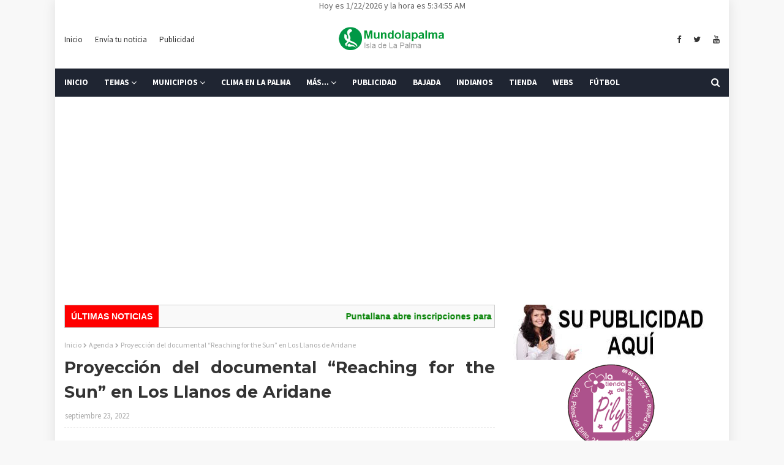

--- FILE ---
content_type: text/html; charset=utf-8
request_url: https://www.google.com/recaptcha/api2/aframe
body_size: 269
content:
<!DOCTYPE HTML><html><head><meta http-equiv="content-type" content="text/html; charset=UTF-8"></head><body><script nonce="kC_gNX1jkTNRgD_Zg22UFQ">/** Anti-fraud and anti-abuse applications only. See google.com/recaptcha */ try{var clients={'sodar':'https://pagead2.googlesyndication.com/pagead/sodar?'};window.addEventListener("message",function(a){try{if(a.source===window.parent){var b=JSON.parse(a.data);var c=clients[b['id']];if(c){var d=document.createElement('img');d.src=c+b['params']+'&rc='+(localStorage.getItem("rc::a")?sessionStorage.getItem("rc::b"):"");window.document.body.appendChild(d);sessionStorage.setItem("rc::e",parseInt(sessionStorage.getItem("rc::e")||0)+1);localStorage.setItem("rc::h",'1769060094937');}}}catch(b){}});window.parent.postMessage("_grecaptcha_ready", "*");}catch(b){}</script></body></html>

--- FILE ---
content_type: text/javascript; charset=UTF-8
request_url: https://mundolapalma.es/feeds/posts/default?alt=json-in-script&callback=showLatestPost
body_size: 31496
content:
// API callback
showLatestPost({"version":"1.0","encoding":"UTF-8","feed":{"xmlns":"http://www.w3.org/2005/Atom","xmlns$openSearch":"http://a9.com/-/spec/opensearchrss/1.0/","xmlns$blogger":"http://schemas.google.com/blogger/2008","xmlns$georss":"http://www.georss.org/georss","xmlns$gd":"http://schemas.google.com/g/2005","xmlns$thr":"http://purl.org/syndication/thread/1.0","id":{"$t":"tag:blogger.com,1999:blog-5434854608321414510"},"updated":{"$t":"2026-01-22T01:46:41.353+00:00"},"category":[{"term":"Noticias"},{"term":"Agenda"},{"term":"Regional"},{"term":"Deportes"},{"term":"Cultura"},{"term":"Volcán La Palma"},{"term":"Sociedad"},{"term":"Cursos"},{"term":"Avisos"},{"term":"Sucesos"},{"term":"Programas"},{"term":"Transvulcania"},{"term":"Concursos"},{"term":"Bajada de La Virgen"},{"term":"Opinion"},{"term":"Empleo"},{"term":"Pandemia"},{"term":"Historia"},{"term":"Indianos"},{"term":"Semana Santa"},{"term":"Incendios"},{"term":"Leyendas"},{"term":"Rincones"},{"term":"Foto"}],"title":{"type":"text","$t":"Noticias de La Palma Diario Mundolapalma"},"subtitle":{"type":"html","$t":"Noticias y Actualidad Diario de La Isla de La Palma - Islas Canarias - Mundolapalma - Periódico de La Palma"},"link":[{"rel":"http://schemas.google.com/g/2005#feed","type":"application/atom+xml","href":"https:\/\/www.mundolapalma.es\/feeds\/posts\/default"},{"rel":"self","type":"application/atom+xml","href":"https:\/\/www.blogger.com\/feeds\/5434854608321414510\/posts\/default?alt=json-in-script"},{"rel":"alternate","type":"text/html","href":"https:\/\/www.mundolapalma.es\/"},{"rel":"hub","href":"http://pubsubhubbub.appspot.com/"},{"rel":"next","type":"application/atom+xml","href":"https:\/\/www.blogger.com\/feeds\/5434854608321414510\/posts\/default?alt=json-in-script\u0026start-index=26\u0026max-results=25"}],"author":[{"name":{"$t":"Unknown"},"email":{"$t":"noreply@blogger.com"},"gd$image":{"rel":"http://schemas.google.com/g/2005#thumbnail","width":"16","height":"16","src":"https:\/\/img1.blogblog.com\/img\/b16-rounded.gif"}}],"generator":{"version":"7.00","uri":"http://www.blogger.com","$t":"Blogger"},"openSearch$totalResults":{"$t":"43716"},"openSearch$startIndex":{"$t":"1"},"openSearch$itemsPerPage":{"$t":"25"},"entry":[{"id":{"$t":"tag:blogger.com,1999:blog-5434854608321414510.post-7565843017522648328"},"published":{"$t":"2026-01-22T01:46:00.006+00:00"},"updated":{"$t":"2026-01-22T01:46:41.305+00:00"},"category":[{"scheme":"http://www.blogger.com/atom/ns#","term":"Cursos"}],"title":{"type":"text","$t":"Puntallana abre inscripciones para un curso gratuito de dependiente de supermercado y charcutería"},"content":{"type":"html","$t":"\u003Ctable align=\"center\" cellpadding=\"0\" cellspacing=\"0\" class=\"tr-caption-container\" style=\"margin-left: auto; margin-right: auto;\"\u003E\u003Ctbody\u003E\u003Ctr\u003E\u003Ctd style=\"text-align: center;\"\u003E\u003Ca href=\"https:\/\/blogger.googleusercontent.com\/img\/b\/R29vZ2xl\/AVvXsEgk8sfvZ_C7dgKy19yCBTm-zI1dWvRMQeu_5jTFGGOXeQAzkcvWEexzNEVvRVNdgs1XQzC3WPm9gIWdR7tkpTDjcJvQz_kxPXfAGoVrIv5RahGLo9xRncmvBHQT9Su0H2kqc6QUy-w4-y6a68NKio8pwtDvf7kbvZhVnhwAYaS7nMex0VZ3YnMdBsvVd7w\/s960\/puntallana-abre-inscripciones-curso-gratuito-dependiente-supermercado-charcuteria-la-palma-canarias.jpg\" style=\"display: block; margin-left: auto; margin-right: auto; padding: 1em 0px; text-align: center;\"\u003E\u003Cimg alt=\"Nueva formación en Puntallana para mejorar la empleabilidad en el sector servicios\" border=\"0\" data-original-height=\"960\" data-original-width=\"960\" src=\"https:\/\/blogger.googleusercontent.com\/img\/b\/R29vZ2xl\/AVvXsEgk8sfvZ_C7dgKy19yCBTm-zI1dWvRMQeu_5jTFGGOXeQAzkcvWEexzNEVvRVNdgs1XQzC3WPm9gIWdR7tkpTDjcJvQz_kxPXfAGoVrIv5RahGLo9xRncmvBHQT9Su0H2kqc6QUy-w4-y6a68NKio8pwtDvf7kbvZhVnhwAYaS7nMex0VZ3YnMdBsvVd7w\/s600\/puntallana-abre-inscripciones-curso-gratuito-dependiente-supermercado-charcuteria-la-palma-canarias.jpg\" title=\"Nueva formación en Puntallana para mejorar la empleabilidad en el sector servicios\" width=\"600\" \/\u003E\u003C\/a\u003E\u003C\/td\u003E\u003C\/tr\u003E\u003Ctr\u003E\u003Ctd class=\"tr-caption\" style=\"text-align: center;\"\u003ENueva formación en Puntallana para mejorar la empleabilidad en el sector servicios\u003C\/td\u003E\u003C\/tr\u003E\u003C\/tbody\u003E\u003C\/table\u003E\u003Cp\u003EEl Ayuntamiento de Puntallana ha abierto el plazo de inscripción para una acción formativa gratuita dirigida a mejorar la empleabilidad en el sector servicios. La iniciativa está orientada a personas residentes en los municipios de Barlovento, Puntallana y San Andrés y Sauces que se encuentren en situación de desempleo y tengan 30 años o más.\u003Cbr \/\u003E\u003Cbr \/\u003ELa formación está centrada en los perfiles de dependiente o dependienta de supermercado y auxiliar de charcutería, y tiene como objetivo reforzar las competencias prácticas del alumnado para facilitar su incorporación al mercado laboral. El curso se desarrollará entre el 26 de enero y el 5 de febrero de 2026, en horario de 09:00 a 14:00 horas.\u003Cbr \/\u003E\u003Cbr \/\u003ELas sesiones presenciales se impartirán en el Mercadillo de Puntallana y el programa formativo contará con una duración total de 50 horas, distribuidas en 40 horas presenciales y 10 horas a distancia. Desde el Ayuntamiento se destaca el carácter práctico del curso como una oportunidad para mejorar el perfil profesional de las personas participantes.\u003Cbr \/\u003E\u003Cbr \/\u003ELas personas interesadas pueden solicitar más información a través del número de WhatsApp 690 96 33 09 o formalizar su inscripción mediante el formulario habilitado para este fin.\u003C\/p\u003E"},"link":[{"rel":"replies","type":"application/atom+xml","href":"https:\/\/www.mundolapalma.es\/feeds\/7565843017522648328\/comments\/default","title":"Enviar comentarios"},{"rel":"replies","type":"text/html","href":"https:\/\/www.mundolapalma.es\/2026\/01\/puntallana-abre-inscripciones-curso-gratuito-dependiente-supermercado-charcuteria.html#comment-form","title":"0 comentarios"},{"rel":"edit","type":"application/atom+xml","href":"https:\/\/www.blogger.com\/feeds\/5434854608321414510\/posts\/default\/7565843017522648328"},{"rel":"self","type":"application/atom+xml","href":"https:\/\/www.blogger.com\/feeds\/5434854608321414510\/posts\/default\/7565843017522648328"},{"rel":"alternate","type":"text/html","href":"https:\/\/www.mundolapalma.es\/2026\/01\/puntallana-abre-inscripciones-curso-gratuito-dependiente-supermercado-charcuteria.html","title":"Puntallana abre inscripciones para un curso gratuito de dependiente de supermercado y charcutería"}],"author":[{"name":{"$t":"Unknown"},"email":{"$t":"noreply@blogger.com"},"gd$image":{"rel":"http://schemas.google.com/g/2005#thumbnail","width":"16","height":"16","src":"https:\/\/img1.blogblog.com\/img\/b16-rounded.gif"}}],"media$thumbnail":{"xmlns$media":"http://search.yahoo.com/mrss/","url":"https:\/\/blogger.googleusercontent.com\/img\/b\/R29vZ2xl\/AVvXsEgk8sfvZ_C7dgKy19yCBTm-zI1dWvRMQeu_5jTFGGOXeQAzkcvWEexzNEVvRVNdgs1XQzC3WPm9gIWdR7tkpTDjcJvQz_kxPXfAGoVrIv5RahGLo9xRncmvBHQT9Su0H2kqc6QUy-w4-y6a68NKio8pwtDvf7kbvZhVnhwAYaS7nMex0VZ3YnMdBsvVd7w\/s72-c\/puntallana-abre-inscripciones-curso-gratuito-dependiente-supermercado-charcuteria-la-palma-canarias.jpg","height":"72","width":"72"},"thr$total":{"$t":"0"},"georss$featurename":{"$t":"La Palma, Santa Cruz de Tenerife, España"},"georss$point":{"$t":"28.7133828 -17.9057813"},"georss$box":{"$t":"0.40314896382115606 -53.0620313 57.023616636178843 17.2504687"}},{"id":{"$t":"tag:blogger.com,1999:blog-5434854608321414510.post-6879411721722140579"},"published":{"$t":"2026-01-22T01:42:00.005+00:00"},"updated":{"$t":"2026-01-22T01:42:52.887+00:00"},"category":[{"scheme":"http://www.blogger.com/atom/ns#","term":"Noticias"}],"title":{"type":"text","$t":"El Ayuntamiento de Breña Alta presenta en Fitur 2026 su apuesta por la naturaleza, el deporte y la gastronomía"},"content":{"type":"html","$t":"\u003Ctable align=\"center\" cellpadding=\"0\" cellspacing=\"0\" class=\"tr-caption-container\" style=\"margin-left: auto; margin-right: auto;\"\u003E\u003Ctbody\u003E\u003Ctr\u003E\u003Ctd style=\"text-align: center;\"\u003E\u003Ca href=\"https:\/\/blogger.googleusercontent.com\/img\/b\/R29vZ2xl\/AVvXsEh2e3L07q_uUFryPE7aFkbgV8ISh9i4i36uBltKleOqWrrP5OLngfgrTjqKYbsvTz0VtBAU81pxahDSEQlBuTzbOdprJTx5TZPe6OB8mdaDPKZPgn5fwtp3MiijVR-d5KoXhfcmt-F_BCMWnCQYrr7A3jpaFBMcsGzdc9MbLqsza02yA4_5JXWfdBo037w\/s960\/ayuntamiento-brena-alta-presenta-fitur-2026-apuesta-naturaleza-deporte-gastronomia-la-palma-canarias.jpg\" style=\"display: block; margin-left: auto; margin-right: auto; padding: 1em 0px; text-align: center;\"\u003E\u003Cimg alt=\"El Ayuntamiento de Breña Alta presenta en Fitur 2026 su apuesta por la naturaleza, el deporte y la gastronomía\" border=\"0\" data-original-height=\"720\" data-original-width=\"960\" src=\"https:\/\/blogger.googleusercontent.com\/img\/b\/R29vZ2xl\/AVvXsEh2e3L07q_uUFryPE7aFkbgV8ISh9i4i36uBltKleOqWrrP5OLngfgrTjqKYbsvTz0VtBAU81pxahDSEQlBuTzbOdprJTx5TZPe6OB8mdaDPKZPgn5fwtp3MiijVR-d5KoXhfcmt-F_BCMWnCQYrr7A3jpaFBMcsGzdc9MbLqsza02yA4_5JXWfdBo037w\/s600\/ayuntamiento-brena-alta-presenta-fitur-2026-apuesta-naturaleza-deporte-gastronomia-la-palma-canarias.jpg\" title=\"El Ayuntamiento de Breña Alta presenta en Fitur 2026 su apuesta por la naturaleza, el deporte y la gastronomía\" width=\"600\" \/\u003E\u003C\/a\u003E\u003C\/td\u003E\u003C\/tr\u003E\u003Ctr\u003E\u003Ctd class=\"tr-caption\" style=\"text-align: center;\"\u003EEl Ayuntamiento de Breña Alta presenta en Fitur 2026 su apuesta por la naturaleza, el deporte y la gastronomía\u003C\/td\u003E\u003C\/tr\u003E\u003C\/tbody\u003E\u003C\/table\u003E\u003Cp\u003ELa oficina virtual con gafas 360 y las competiciones deportivas locales también se mostrarán en este evento de carácter nacional.\u003Cbr \/\u003E\u003Cbr \/\u003EEl Ayuntamiento de Breña Alta está presente en Fitur, la feria turística referente en el panorama nacional,\u0026nbsp; fomentando los atractivos turísticos del municipio en el ámbito cultural, natural, social y deportivo.\u003Cbr \/\u003E\u003Cbr \/\u003EEl concejal de Turismo, Matteo Zamboni, destaca las cualidades que hacen que Breña Alta sea un lugar atractivo para los visitantes que eligen La Palma. “Poseemos una amplia variedad de recursos como nuestra gastronomía, cultura o paisajes, que se ven potenciados en carreras como la Breña Alta Trail o el KOS Xtreme”.\u003Cbr \/\u003E\u003Cbr \/\u003EAdemás, el concejal incide en la importancia de la oficina turística virtual, que permite a los usuarios observar lugares de Breña Alta y de La Palma a través de gafas 360. “Esta tecnología permite a los visitantes tener una experiencia inmersiva en nuestra isla y conocer los rincones destacados a nivel local e insular”, afirma.\u003Cbr \/\u003E\u003Cbr \/\u003E“El nuevo mercado municipal se encuentra en la recta final de preparación y entrará en nuestra gran apuesta turística, con productos de kilómetro cero”, apunta Zamboni.\u003Cbr \/\u003E\u003Cbr \/\u003EEn la presentación también se hizo alusión al encendido navideño del municipio, que se ha convertido en uno de los más destacados del archipiélago, siendo un atractivo turístico notable con elementos como el árbol de navidad más alto de Canarias, con 35 metros.\u003C\/p\u003E"},"link":[{"rel":"replies","type":"application/atom+xml","href":"https:\/\/www.mundolapalma.es\/feeds\/6879411721722140579\/comments\/default","title":"Enviar comentarios"},{"rel":"replies","type":"text/html","href":"https:\/\/www.mundolapalma.es\/2026\/01\/ayuntamiento-brena-alta-presenta-fitur-2026-apuesta-naturaleza-deporte-gastronomia.html#comment-form","title":"0 comentarios"},{"rel":"edit","type":"application/atom+xml","href":"https:\/\/www.blogger.com\/feeds\/5434854608321414510\/posts\/default\/6879411721722140579"},{"rel":"self","type":"application/atom+xml","href":"https:\/\/www.blogger.com\/feeds\/5434854608321414510\/posts\/default\/6879411721722140579"},{"rel":"alternate","type":"text/html","href":"https:\/\/www.mundolapalma.es\/2026\/01\/ayuntamiento-brena-alta-presenta-fitur-2026-apuesta-naturaleza-deporte-gastronomia.html","title":"El Ayuntamiento de Breña Alta presenta en Fitur 2026 su apuesta por la naturaleza, el deporte y la gastronomía"}],"author":[{"name":{"$t":"Unknown"},"email":{"$t":"noreply@blogger.com"},"gd$image":{"rel":"http://schemas.google.com/g/2005#thumbnail","width":"16","height":"16","src":"https:\/\/img1.blogblog.com\/img\/b16-rounded.gif"}}],"media$thumbnail":{"xmlns$media":"http://search.yahoo.com/mrss/","url":"https:\/\/blogger.googleusercontent.com\/img\/b\/R29vZ2xl\/AVvXsEh2e3L07q_uUFryPE7aFkbgV8ISh9i4i36uBltKleOqWrrP5OLngfgrTjqKYbsvTz0VtBAU81pxahDSEQlBuTzbOdprJTx5TZPe6OB8mdaDPKZPgn5fwtp3MiijVR-d5KoXhfcmt-F_BCMWnCQYrr7A3jpaFBMcsGzdc9MbLqsza02yA4_5JXWfdBo037w\/s72-c\/ayuntamiento-brena-alta-presenta-fitur-2026-apuesta-naturaleza-deporte-gastronomia-la-palma-canarias.jpg","height":"72","width":"72"},"thr$total":{"$t":"0"},"georss$featurename":{"$t":"La Palma, Santa Cruz de Tenerife, España"},"georss$point":{"$t":"28.7133828 -17.9057813"},"georss$box":{"$t":"0.40314896382115606 -53.0620313 57.023616636178843 17.2504687"}},{"id":{"$t":"tag:blogger.com,1999:blog-5434854608321414510.post-1284899202604572126"},"published":{"$t":"2026-01-22T01:39:00.005+00:00"},"updated":{"$t":"2026-01-22T01:39:46.065+00:00"},"category":[{"scheme":"http://www.blogger.com/atom/ns#","term":"Noticias"}],"title":{"type":"text","$t":"La Palma unifica en una guía todo el potencial y la oferta de actividades de la Isla Bonita"},"content":{"type":"html","$t":"\u003Ctable align=\"center\" cellpadding=\"0\" cellspacing=\"0\" class=\"tr-caption-container\" style=\"margin-left: auto; margin-right: auto;\"\u003E\u003Ctbody\u003E\u003Ctr\u003E\u003Ctd style=\"text-align: center;\"\u003E\u003Ca href=\"https:\/\/blogger.googleusercontent.com\/img\/b\/R29vZ2xl\/AVvXsEhCiJhJInFH43m28RfpevTeXTV0p6BQAWnlJqiUdrCCkcMW5E5KiqfK_pkqRN1u6UtJ5fYxUrle6e7wmurT66ruS0ckwBo08-5008JneznZONSDbgkEOUCPsidKfeTaRr8VNMZ-ulsUbqAFxtBkDn50WJPBEtl50m48WrMUuA52s8FQ4MeADJdZn9YFUk8\/s960\/la-palma-unifica-guia-todo-potencial-oferta-actividades-isla-bonita-la-palma-canarias.jpg\" style=\"display: block; margin-left: auto; margin-right: auto; padding: 1em 0px; text-align: center;\"\u003E\u003Cimg alt=\"La Palma unifica en una guía todo el potencial y la oferta de actividades de la Isla Bonita\" border=\"0\" data-original-height=\"720\" data-original-width=\"960\" src=\"https:\/\/blogger.googleusercontent.com\/img\/b\/R29vZ2xl\/AVvXsEhCiJhJInFH43m28RfpevTeXTV0p6BQAWnlJqiUdrCCkcMW5E5KiqfK_pkqRN1u6UtJ5fYxUrle6e7wmurT66ruS0ckwBo08-5008JneznZONSDbgkEOUCPsidKfeTaRr8VNMZ-ulsUbqAFxtBkDn50WJPBEtl50m48WrMUuA52s8FQ4MeADJdZn9YFUk8\/s600\/la-palma-unifica-guia-todo-potencial-oferta-actividades-isla-bonita-la-palma-canarias.jpg\" title=\"La Palma unifica en una guía todo el potencial y la oferta de actividades de la Isla Bonita\" width=\"600\" \/\u003E\u003C\/a\u003E\u003C\/td\u003E\u003C\/tr\u003E\u003Ctr\u003E\u003Ctd class=\"tr-caption\" style=\"text-align: center;\"\u003ELa Palma unifica en una guía todo el potencial y la oferta de actividades de la Isla Bonita\u003C\/td\u003E\u003C\/tr\u003E\u003C\/tbody\u003E\u003C\/table\u003E\u003Cp\u003ELa consejera insular de Turismo, Raquel Rebollo, incide en la apuesta que se ha hecho por concentrar toda la oferta turística del destino para facilitar a los visitantes la información sobre todas las experiencias de las que pueden disfrutar.\u003Cbr \/\u003E\u003Cbr \/\u003EEl Cabildo de La Palma ha dado a conocer en el seno de Fitur 2026 su nueva guía turística, un nuevo soporte donde se potencia y concentra toda la oferta de actividades que la Isla Bonita ofrece a sus visitantes.\u003Cbr \/\u003E\u003Cbr \/\u003EEl presidente del Cabildo de La Palma, Sergio Rodríguez, y la consejera insular de Turismo, Raquel Rebollo, fueron los encargados de presentar el nuevo material promocional en la puesta en escena del destino de La Palma en el marco de la celebración de este primer encuentro anual del sector, que permite seguir posicionando a la isla en el mercado nacional.\u003Cbr \/\u003E\u003Cbr \/\u003ERaquel Rebollo ha explicado que la nueva guía turística responde al objetivo marcado en la hoja de ruta del Cabildo de La Palma que busca unificar la información para hacerla más accesible y atractiva para las personas que visitan la isla.\u0026nbsp;\u003Cbr \/\u003E\u003Cbr \/\u003E“Anteriormente teníamos una serie de folletos tematizados, lo que permitía dirigirnos de manera más específica a cada nicho de visitantes según sus intereses, como podía ser turismo familiar o activo, pero echábamos en falta una guía más completa donde pudiéramos mostrar todo lo que ofrece La Palma para atraer a personas con diversos intereses o que no tenga claro lo que busca pero pueda saber que aquí tenemos una gran variedad de experiencias que ofrecer”, defendió la consejera.\u0026nbsp;\u003Cbr \/\u003E\u003Cbr \/\u003E“En la primera parte de la guía hablamos de las fortalezas de la isla, como son la gastronomía, la vegetación o el senderismo. En la última parte se realizan recomendaciones de rutas para disfrutar del destino de manera respetuosa”, añadió.\u003Cbr \/\u003E\u003Cbr \/\u003ELa nueva guía turística de La Palma incide en todos y cada uno de los servicios y las actividades que se pueden desarrollar en el destino y está publicada en español, inglés y alemán para ampliar el público al que llega la información.\u0026nbsp;\u003Cbr \/\u003E\u003Cbr \/\u003EEste material permite que Turismo de La Palma siga posicionando el destino en los diferentes mercados, tanto consolidados como en los que se trabaja para crecer de manera gradual, para enfocarse en las experiencias que ofrece la isla y mostrar la esencial del destino.\u0026nbsp;\u003C\/p\u003E"},"link":[{"rel":"replies","type":"application/atom+xml","href":"https:\/\/www.mundolapalma.es\/feeds\/1284899202604572126\/comments\/default","title":"Enviar comentarios"},{"rel":"replies","type":"text/html","href":"https:\/\/www.mundolapalma.es\/2026\/01\/la-palma-unifica-guia-todo-potencial-oferta-actividades-isla-bonita.html#comment-form","title":"0 comentarios"},{"rel":"edit","type":"application/atom+xml","href":"https:\/\/www.blogger.com\/feeds\/5434854608321414510\/posts\/default\/1284899202604572126"},{"rel":"self","type":"application/atom+xml","href":"https:\/\/www.blogger.com\/feeds\/5434854608321414510\/posts\/default\/1284899202604572126"},{"rel":"alternate","type":"text/html","href":"https:\/\/www.mundolapalma.es\/2026\/01\/la-palma-unifica-guia-todo-potencial-oferta-actividades-isla-bonita.html","title":"La Palma unifica en una guía todo el potencial y la oferta de actividades de la Isla Bonita"}],"author":[{"name":{"$t":"Unknown"},"email":{"$t":"noreply@blogger.com"},"gd$image":{"rel":"http://schemas.google.com/g/2005#thumbnail","width":"16","height":"16","src":"https:\/\/img1.blogblog.com\/img\/b16-rounded.gif"}}],"media$thumbnail":{"xmlns$media":"http://search.yahoo.com/mrss/","url":"https:\/\/blogger.googleusercontent.com\/img\/b\/R29vZ2xl\/AVvXsEhCiJhJInFH43m28RfpevTeXTV0p6BQAWnlJqiUdrCCkcMW5E5KiqfK_pkqRN1u6UtJ5fYxUrle6e7wmurT66ruS0ckwBo08-5008JneznZONSDbgkEOUCPsidKfeTaRr8VNMZ-ulsUbqAFxtBkDn50WJPBEtl50m48WrMUuA52s8FQ4MeADJdZn9YFUk8\/s72-c\/la-palma-unifica-guia-todo-potencial-oferta-actividades-isla-bonita-la-palma-canarias.jpg","height":"72","width":"72"},"thr$total":{"$t":"0"},"georss$featurename":{"$t":"La Palma, Santa Cruz de Tenerife, España"},"georss$point":{"$t":"28.7133828 -17.9057813"},"georss$box":{"$t":"0.40314896382115606 -53.0620313 57.023616636178843 17.2504687"}},{"id":{"$t":"tag:blogger.com,1999:blog-5434854608321414510.post-856096060105831355"},"published":{"$t":"2026-01-22T01:37:00.001+00:00"},"updated":{"$t":"2026-01-22T01:37:05.573+00:00"},"category":[{"scheme":"http://www.blogger.com/atom/ns#","term":"Noticias"}],"title":{"type":"text","$t":"El PP de Los Llanos de Aridane destaca la gestión de Inmaculada Fernández en la captación de más de 9,1 millones de euros de fondos FEDER"},"content":{"type":"html","$t":"\u003Ctable align=\"center\" cellpadding=\"0\" cellspacing=\"0\" class=\"tr-caption-container\" style=\"margin-left: auto; margin-right: auto;\"\u003E\u003Ctbody\u003E\u003Ctr\u003E\u003Ctd style=\"text-align: center;\"\u003E\u003Ca href=\"https:\/\/blogger.googleusercontent.com\/img\/b\/R29vZ2xl\/AVvXsEhm02nJ8mx_lN4HboI6ZUomu6Wm31M7sGn_-BIZkKDg3342-iTU2BG54kUx3RvgjiysgSC1DaPMBm9NeyBu-xgYOdBM5vpW3AzPKclPY7z78yVwEl9Lt4tb9z5IBq1RULJjxV-0XPtAsRVdXhNw2zGU0CeKiGUVCrJN-sx41eQQHvA31caX5RJwa4watws\/s960\/pp-los-llanos-aridane-destaca-gestion-inmaculada-fernandez-captacion-mas-91-millones-euros-fondos-feder-la-palma-canarias.jpg\" style=\"display: block; margin-left: auto; margin-right: auto; padding: 1em 0px; text-align: center;\"\u003E\u003Cimg alt=\"El PP de Los Llanos de Aridane destaca la gestión de Inmaculada Fernández en la captación de más de 9,1 millones de euros de fondos FEDER\" border=\"0\" data-original-height=\"705\" data-original-width=\"960\" src=\"https:\/\/blogger.googleusercontent.com\/img\/b\/R29vZ2xl\/AVvXsEhm02nJ8mx_lN4HboI6ZUomu6Wm31M7sGn_-BIZkKDg3342-iTU2BG54kUx3RvgjiysgSC1DaPMBm9NeyBu-xgYOdBM5vpW3AzPKclPY7z78yVwEl9Lt4tb9z5IBq1RULJjxV-0XPtAsRVdXhNw2zGU0CeKiGUVCrJN-sx41eQQHvA31caX5RJwa4watws\/s600\/pp-los-llanos-aridane-destaca-gestion-inmaculada-fernandez-captacion-mas-91-millones-euros-fondos-feder-la-palma-canarias.jpg\" title=\"El PP de Los Llanos de Aridane destaca la gestión de Inmaculada Fernández en la captación de más de 9,1 millones de euros de fondos FEDER\" width=\"600\" \/\u003E\u003C\/a\u003E\u003C\/td\u003E\u003C\/tr\u003E\u003Ctr\u003E\u003Ctd class=\"tr-caption\" style=\"text-align: center;\"\u003EEl PP de Los Llanos de Aridane destaca la gestión de Inmaculada Fernández en la captación de más de 9,1 millones de euros de fondos FEDER\u003C\/td\u003E\u003C\/tr\u003E\u003C\/tbody\u003E\u003C\/table\u003E\u003Cp\u003ELa gestión impulsada desde el área de Turismo e Infraestructuras sitúa al municipio entre los mejor valorados de Canarias en la convocatoria estatal de Planes de Actuación Integrados.\u003Cbr \/\u003E\u003Cbr \/\u003EEl Partido Popular de Los Llanos de Aridane ha puesto en valor el papel determinante de la concejala de Turismo e Infraestructuras, Inmaculada Fernández, en la obtención de más de 9,1 millones de euros de fondos FEDER para el municipio, dentro de la convocatoria estatal de Planes de Actuación Integrados (PAI) 2021-2027.\u003Cbr \/\u003E\u003Cbr \/\u003EDesde el PP se subraya que la selección de Los Llanos de Aridane, con una puntuación total de 66 puntos, la tercera mejor de Canarias en la categoría de ciudades intermedias, responde al trabajo técnico riguroso, la planificación previa y la correcta orientación estratégica del proyecto presentado, una labor desarrollada desde el área que dirige Inmaculada Fernández y que ha sido clave para situar al municipio entre los 13 ayuntamientos canarios seleccionados en una convocatoria altamente competitiva.\u003Cbr \/\u003E\u003Cbr \/\u003ELos populares recuerdan que esta financiación europea, con una tasa de cofinanciación del 85 %, permitirá movilizar una inversión pública total superior a los 10,7 millones de euros, destinada a actuaciones de transformación urbana, sostenibilidad ambiental, cohesión social y modernización del municipio, con especial incidencia en el barrio de Montaña Tenisca.\u003Cbr \/\u003E\u003Cbr \/\u003EEl Partido Popular considera necesario visibilizar el trabajo que se realiza desde sus áreas de gestión dentro del Ayuntamiento, especialmente cuando los resultados son tan claros y medibles. En este sentido, los populares subrayan la importancia de reconocer el trabajo desarrollado por Inmaculada Fernández en materia de fondos europeos y proyectos estratégicos, una labor que ha sido clave para alcanzar hitos como la obtención de esta financiación FEDER.\u003Cbr \/\u003E\u003Cbr \/\u003EDesde el PP de Los Llanos de Aridane se reafirma el compromiso de seguir trabajando con seriedad, solvencia técnica y visión de futuro, defendiendo una gestión eficaz de los recursos públicos y aprovechando las oportunidades que se presenten para el municipio que permitan\u0026nbsp; impulsar el desarrollo urbano y mejorar la calidad de vida de los vecinos y vecinas.\u003C\/p\u003E"},"link":[{"rel":"replies","type":"application/atom+xml","href":"https:\/\/www.mundolapalma.es\/feeds\/856096060105831355\/comments\/default","title":"Enviar comentarios"},{"rel":"replies","type":"text/html","href":"https:\/\/www.mundolapalma.es\/2026\/01\/pp-los-llanos-aridane-destaca-gestion-inmaculada-fernandez-captacion-mas-91-millones-euros-fondos-feder.html#comment-form","title":"0 comentarios"},{"rel":"edit","type":"application/atom+xml","href":"https:\/\/www.blogger.com\/feeds\/5434854608321414510\/posts\/default\/856096060105831355"},{"rel":"self","type":"application/atom+xml","href":"https:\/\/www.blogger.com\/feeds\/5434854608321414510\/posts\/default\/856096060105831355"},{"rel":"alternate","type":"text/html","href":"https:\/\/www.mundolapalma.es\/2026\/01\/pp-los-llanos-aridane-destaca-gestion-inmaculada-fernandez-captacion-mas-91-millones-euros-fondos-feder.html","title":"El PP de Los Llanos de Aridane destaca la gestión de Inmaculada Fernández en la captación de más de 9,1 millones de euros de fondos FEDER"}],"author":[{"name":{"$t":"Unknown"},"email":{"$t":"noreply@blogger.com"},"gd$image":{"rel":"http://schemas.google.com/g/2005#thumbnail","width":"16","height":"16","src":"https:\/\/img1.blogblog.com\/img\/b16-rounded.gif"}}],"media$thumbnail":{"xmlns$media":"http://search.yahoo.com/mrss/","url":"https:\/\/blogger.googleusercontent.com\/img\/b\/R29vZ2xl\/AVvXsEhm02nJ8mx_lN4HboI6ZUomu6Wm31M7sGn_-BIZkKDg3342-iTU2BG54kUx3RvgjiysgSC1DaPMBm9NeyBu-xgYOdBM5vpW3AzPKclPY7z78yVwEl9Lt4tb9z5IBq1RULJjxV-0XPtAsRVdXhNw2zGU0CeKiGUVCrJN-sx41eQQHvA31caX5RJwa4watws\/s72-c\/pp-los-llanos-aridane-destaca-gestion-inmaculada-fernandez-captacion-mas-91-millones-euros-fondos-feder-la-palma-canarias.jpg","height":"72","width":"72"},"thr$total":{"$t":"0"},"georss$featurename":{"$t":"La Palma, Santa Cruz de Tenerife, España"},"georss$point":{"$t":"28.7133828 -17.9057813"},"georss$box":{"$t":"0.40314896382115606 -53.0620313 57.023616636178843 17.2504687"}},{"id":{"$t":"tag:blogger.com,1999:blog-5434854608321414510.post-4317255351749993691"},"published":{"$t":"2026-01-22T01:33:00.009+00:00"},"updated":{"$t":"2026-01-22T01:34:43.820+00:00"},"category":[{"scheme":"http://www.blogger.com/atom/ns#","term":"Noticias"}],"title":{"type":"text","$t":"Los Llanos proyecta en FITUR su oferta turística poniendo su museo en la calle como seña de identidad cultural"},"content":{"type":"html","$t":"\u003Ctable align=\"center\" cellpadding=\"0\" cellspacing=\"0\" class=\"tr-caption-container\" style=\"margin-left: auto; margin-right: auto;\"\u003E\u003Ctbody\u003E\u003Ctr\u003E\u003Ctd style=\"text-align: center;\"\u003E\u003Ca href=\"https:\/\/blogger.googleusercontent.com\/img\/b\/R29vZ2xl\/AVvXsEi-cvmVzcEzrLEe1ASADkOwjHC-q2Q2HJOftcj2tvk-mvxNy7KkRm7vPSPMJLukflt1QzaEJBs76J5rHcYwX7kVcNIk5Rc5nPHvX47gRBJzPqlj1Pi8cNUUl2sAAVmDTNp8-UjuGnkMHBHugu8qpEggNtbg6oioXJg2z7JQN4pMOXmMqO6lRpBSvoQOo6g\/s960\/los-llanos-proyecta-fitur-oferta-turistica-poniendo-museo-calle-como-sena-identidad-cultural-la-palma-canarias.jpg\" style=\"display: block; margin-left: auto; margin-right: auto; padding: 1em 0px; text-align: center;\"\u003E\u003Cimg alt=\"Los Llanos proyecta en FITUR su oferta turística poniendo su museo en la calle como seña de identidad cultural\" border=\"0\" data-original-height=\"734\" data-original-width=\"960\" src=\"https:\/\/blogger.googleusercontent.com\/img\/b\/R29vZ2xl\/AVvXsEi-cvmVzcEzrLEe1ASADkOwjHC-q2Q2HJOftcj2tvk-mvxNy7KkRm7vPSPMJLukflt1QzaEJBs76J5rHcYwX7kVcNIk5Rc5nPHvX47gRBJzPqlj1Pi8cNUUl2sAAVmDTNp8-UjuGnkMHBHugu8qpEggNtbg6oioXJg2z7JQN4pMOXmMqO6lRpBSvoQOo6g\/s600\/los-llanos-proyecta-fitur-oferta-turistica-poniendo-museo-calle-como-sena-identidad-cultural-la-palma-canarias.jpg\" title=\"Los Llanos proyecta en FITUR su oferta turística poniendo su museo en la calle como seña de identidad cultural\" width=\"600\" \/\u003E\u003C\/a\u003E\u003C\/td\u003E\u003C\/tr\u003E\u003Ctr\u003E\u003Ctd class=\"tr-caption\" style=\"text-align: center;\"\u003ELos Llanos proyecta en FITUR su oferta turística poniendo su museo en la calle como seña de identidad cultural\u003C\/td\u003E\u003C\/tr\u003E\u003C\/tbody\u003E\u003C\/table\u003E\u003Cp\u003ELa presencia del Ayuntamiento en FITUR se enmarca en una agenda profesional diseñada para consolidar alianzas y abrir nuevas oportunidades.\u003Cbr \/\u003E\u003Cbr \/\u003EEl Ayuntamiento de Los Llanos de Aridane presenta en la Feria Internacional de Turismo de Madrid (FITUR) su oferta turística con una apuesta decidida por la promoción y el posicionamiento de la ciudad como un destino con identidad propia, basada en la cultura, la experiencia urbana y la conexión con su entorno natural. El municipio acude con una estrategia orientada a reforzar la marca ciudad Los Llanos, La Palma viva, que define a la capital económica de la isla como un espacio dinámico, creativo y activo durante todo el año.\u003Cbr \/\u003E\u003Cbr \/\u003ELa presencia del Ayuntamiento en FITUR se enmarca en una agenda profesional diseñada para consolidar alianzas y abrir nuevas oportunidades de comercialización turística. En este contexto, el municipio refuerza su colaboración con el Centro de Iniciativas Turísticas Insular (CIT Insular), una alianza clave que permite mantener reuniones con operadores de referencia del sector como Booking y Civitatis, con el objetivo de incorporar a Los Llanos de Aridane dentro de catálogos de rutas, experiencias y actividades que se desarrollan en la isla de La Palma. Esta línea de trabajo busca situar al municipio en los principales circuitos de comercialización turística, poniendo en valor su oferta cultural al aire libre, la actividad social y comercial del casco urbano, los valores naturales del entorno y enclaves como Puerto Naos y el litoral, así como la tradición vinculada al mar y al remo.\u003Cbr \/\u003E\u003Cbr \/\u003EDentro de esta estrategia de promoción, el Ayuntamiento de Los Llanos de Aridane aprovecha su presencia en Madrid para presentar el nuevo libro de La Ciudad en el Museo. Foro de Arte Contemporáneo-CEMFAC, una publicación que documenta y pone en valor uno de los proyectos culturales más singulares y consolidados del municipio y de la isla.\u0026nbsp;\u003Cbr \/\u003E\u003Cbr \/\u003EBajo el título Los Llanos de Aridane abandera en Madrid el CEMFAC, su museo de arte contemporáneo al aire libre, la presentación del libro se desarrolla en el marco del encuentro Destino Isla de La Palma, organizado por el Cabildo de La Palma y dirigido a profesionales del sector turístico, celebrado en Comet Meetings, en el entorno del Parque del Retiro.\u003Cbr \/\u003E\u003Cbr \/\u003EEl alcalde de Los Llanos de Aridane, Javier Llamas, destaca la apuesta decidida del municipio por dar a conocer su propuesta turística en espacios estratégicos como Madrid, poniendo el acento en elementos diferenciales de la ciudad. En este sentido, señala el CEMFAC como un recurso cultural singular que refuerza la identidad urbana de Los Llanos de Aridane y amplía su atractivo turístico a través del arte contemporáneo integrado en el espacio público.\u0026nbsp;\u003Cbr \/\u003E\u003Cbr \/\u003ECon esta combinación de promoción turística, marca ciudad y cultura urbana, Los Llanos de Aridane refuerza en FITUR su posicionamiento como un destino con identidad propia, capaz de ofrecer experiencias diferenciadas que conectan arte, ciudad y territorio bajo el sello de Los Llanos, La Palma viva.\u003C\/p\u003E"},"link":[{"rel":"replies","type":"application/atom+xml","href":"https:\/\/www.mundolapalma.es\/feeds\/4317255351749993691\/comments\/default","title":"Enviar comentarios"},{"rel":"replies","type":"text/html","href":"https:\/\/www.mundolapalma.es\/2026\/01\/los-llanos-proyecta-fitur-oferta-turistica-poniendo-museo-calle-como-sena-identidad-cultural.html#comment-form","title":"0 comentarios"},{"rel":"edit","type":"application/atom+xml","href":"https:\/\/www.blogger.com\/feeds\/5434854608321414510\/posts\/default\/4317255351749993691"},{"rel":"self","type":"application/atom+xml","href":"https:\/\/www.blogger.com\/feeds\/5434854608321414510\/posts\/default\/4317255351749993691"},{"rel":"alternate","type":"text/html","href":"https:\/\/www.mundolapalma.es\/2026\/01\/los-llanos-proyecta-fitur-oferta-turistica-poniendo-museo-calle-como-sena-identidad-cultural.html","title":"Los Llanos proyecta en FITUR su oferta turística poniendo su museo en la calle como seña de identidad cultural"}],"author":[{"name":{"$t":"Unknown"},"email":{"$t":"noreply@blogger.com"},"gd$image":{"rel":"http://schemas.google.com/g/2005#thumbnail","width":"16","height":"16","src":"https:\/\/img1.blogblog.com\/img\/b16-rounded.gif"}}],"media$thumbnail":{"xmlns$media":"http://search.yahoo.com/mrss/","url":"https:\/\/blogger.googleusercontent.com\/img\/b\/R29vZ2xl\/AVvXsEi-cvmVzcEzrLEe1ASADkOwjHC-q2Q2HJOftcj2tvk-mvxNy7KkRm7vPSPMJLukflt1QzaEJBs76J5rHcYwX7kVcNIk5Rc5nPHvX47gRBJzPqlj1Pi8cNUUl2sAAVmDTNp8-UjuGnkMHBHugu8qpEggNtbg6oioXJg2z7JQN4pMOXmMqO6lRpBSvoQOo6g\/s72-c\/los-llanos-proyecta-fitur-oferta-turistica-poniendo-museo-calle-como-sena-identidad-cultural-la-palma-canarias.jpg","height":"72","width":"72"},"thr$total":{"$t":"0"},"georss$featurename":{"$t":"La Palma, Santa Cruz de Tenerife, España"},"georss$point":{"$t":"28.7133828 -17.9057813"},"georss$box":{"$t":"0.40314896382115606 -53.0620313 57.023616636178843 17.2504687"}},{"id":{"$t":"tag:blogger.com,1999:blog-5434854608321414510.post-851340083830838198"},"published":{"$t":"2026-01-22T01:31:00.001+00:00"},"updated":{"$t":"2026-01-22T01:32:01.703+00:00"},"category":[{"scheme":"http://www.blogger.com/atom/ns#","term":"Noticias"}],"title":{"type":"text","$t":"El Paso y el Estado mexicano de Tlaxcala perfilan su alianza para preservar el legado de la seda"},"content":{"type":"html","$t":"\u003Ctable align=\"center\" cellpadding=\"0\" cellspacing=\"0\" class=\"tr-caption-container\" style=\"margin-left: auto; margin-right: auto;\"\u003E\u003Ctbody\u003E\u003Ctr\u003E\u003Ctd style=\"text-align: center;\"\u003E\u003Ca href=\"https:\/\/blogger.googleusercontent.com\/img\/b\/R29vZ2xl\/AVvXsEgjncs_5HXsjeUZE9UCpN5-ZfIuDYwGd61MaCB0-_4vWjRs21NGlHPiQXPDfTHjyP2smuP_tbnFVn3eS1EGtk85Xnq010dlBuuZYTfN7LmXLkwtXVGMWCcckhzAksE3ma79xDUovLs4wDtQjRQ8jUE8-JGpTq_TGWtV2Gyb54ETC8E9vAChaT3fuwaxm_c\/s960\/el-paso-estado-mexicano-tlaxcala-perfilan-alianza-preservar-legado-seda-la-palma-canarias.jpg\" style=\"display: block; margin-left: auto; margin-right: auto; padding: 1em 0px; text-align: center;\"\u003E\u003Cimg alt=\"El Paso y el Estado mexicano de Tlaxcala perfilan su alianza para preservar el legado de la seda\" border=\"0\" data-original-height=\"725\" data-original-width=\"960\" src=\"https:\/\/blogger.googleusercontent.com\/img\/b\/R29vZ2xl\/AVvXsEgjncs_5HXsjeUZE9UCpN5-ZfIuDYwGd61MaCB0-_4vWjRs21NGlHPiQXPDfTHjyP2smuP_tbnFVn3eS1EGtk85Xnq010dlBuuZYTfN7LmXLkwtXVGMWCcckhzAksE3ma79xDUovLs4wDtQjRQ8jUE8-JGpTq_TGWtV2Gyb54ETC8E9vAChaT3fuwaxm_c\/s600\/el-paso-estado-mexicano-tlaxcala-perfilan-alianza-preservar-legado-seda-la-palma-canarias.jpg\" title=\"El Paso y el Estado mexicano de Tlaxcala perfilan su alianza para preservar el legado de la seda\" width=\"600\" \/\u003E\u003C\/a\u003E\u003C\/td\u003E\u003C\/tr\u003E\u003Ctr\u003E\u003Ctd class=\"tr-caption\" style=\"text-align: center;\"\u003EEl Paso y el Estado mexicano de Tlaxcala perfilan su alianza para preservar el legado de la seda\u003C\/td\u003E\u003C\/tr\u003E\u003C\/tbody\u003E\u003C\/table\u003E\u003Cbr \/\u003EHoy se concreta el acuerdo en FITUR, el mismo escenario donde en 2025 comenzaron los encuentros que dieron origen al proceso de hermanamiento, orientado a la colaboración artesanal y la proyección internacional del turismo.\u003Cbr \/\u003E\u003Cbr \/\u003EEl municipio de El Paso ha dado hoy un paso decisivo en su proyección internacional con la materialización del acuerdo de hermanamiento con el Estado mexicano de Tlaxcala, un acto celebrado en el marco de la Feria Internacional de Turismo (FITUR). La ceremonia estuvo presidida por la gobernadora de Tlaxcala, Lorena Cuéllar Cisneros, y por el alcalde de El Paso, Eloy Martín Barreto, y marca el inicio de una etapa dirigida al desarrollo de proyectos sostenibles e innovadores vinculados a la sericultura y al patrimonio artesanal.\u003Cbr \/\u003E\u003Cbr \/\u003EEl alcalde de El Paso destacó que este acuerdo “culmina un año de trabajo y representa un momento clave en el proceso, reforzando la proyección exterior del municipio desde aquellos elementos que nos identifican y nos hacen únicos”, subrayando su valor como herramienta para estrechar lazos y generar nuevas oportunidades en los ámbitos cultural, artesanal y turístico.\u003Cbr \/\u003E\u003Cbr \/\u003EPor su parte, el concejal de Turismo, Omar Hernández Concepción, señaló que “la seda palmera forma parte esencial de la identidad de El Paso y, gracias a este hermanamiento, adquiere una dimensión internacional en un contexto tan relevante como Hispanoamérica. Nuestro objetivo es que esta alianza entre destinos culturales singulares contribuya a proteger y difundir nuestras tradiciones y valores patrimoniales”.\u003Cbr \/\u003E\u003Cbr \/\u003EEl acuerdo establece un marco de colaboración que incluye intercambios de maestros artesanos, programas formativos, residencias culturales, exposiciones, proyectos de investigación y experiencias turísticas especializadas, así como nuevas vías de promoción y comercialización internacional de productos artesanales de alto valor añadido.\u003Cbr \/\u003E\u003Cb\u003E\u003Cbr \/\u003EFITUR, clave para la consolidación de esta alianza.\u003C\/b\u003E\u003Cbr \/\u003E\u003Cbr \/\u003EEl proceso comenzó en FITUR 2025, con la participación de agentes culturales del municipio, entre ellos la gerente del Museo de la Seda y la artesana Carmen Nieves Hernández, del Taller de Las Hilanderas. Desde entonces, se ha desarrollado un trabajo técnico e institucional que ha permitido definir un marco sólido, con áreas claras de cooperación y garantías de viabilidad operativa.\u003Cbr \/\u003E\u003Cbr \/\u003EEl eje del hermanamiento se sustenta en la artesanía como legado artesanal vivo: El Paso conserva la tradición de la seda, documentada desde el siglo XVI y reconocida como Bien de Interés Cultural, mientras que Tlaxcala es un referente internacional en la producción de Talavera, una de las expresiones más emblemáticas del patrimonio cultural mexicano. Este encuentro de territorios permite traspasar conocimientos, compartir técnicas y desarrollar proyectos que combinan innovación, tradición y desarrollo económico.\u003Cbr \/\u003E\u003Cbr \/\u003EEl acto contó con la presencia, como testigos de honor, del secretario de Turismo de Tlaxcala, Fabricio Mena Rodríguez, y de la secretaria de Cultura del Estado, Karen Álvarez Villeda, así como de numeroso público asistente que acompañó a ambas delegaciones."},"link":[{"rel":"replies","type":"application/atom+xml","href":"https:\/\/www.mundolapalma.es\/feeds\/851340083830838198\/comments\/default","title":"Enviar comentarios"},{"rel":"replies","type":"text/html","href":"https:\/\/www.mundolapalma.es\/2026\/01\/el-paso-estado-mexicano-tlaxcala-perfilan-alianza-preservar-legado-seda.html#comment-form","title":"0 comentarios"},{"rel":"edit","type":"application/atom+xml","href":"https:\/\/www.blogger.com\/feeds\/5434854608321414510\/posts\/default\/851340083830838198"},{"rel":"self","type":"application/atom+xml","href":"https:\/\/www.blogger.com\/feeds\/5434854608321414510\/posts\/default\/851340083830838198"},{"rel":"alternate","type":"text/html","href":"https:\/\/www.mundolapalma.es\/2026\/01\/el-paso-estado-mexicano-tlaxcala-perfilan-alianza-preservar-legado-seda.html","title":"El Paso y el Estado mexicano de Tlaxcala perfilan su alianza para preservar el legado de la seda"}],"author":[{"name":{"$t":"Unknown"},"email":{"$t":"noreply@blogger.com"},"gd$image":{"rel":"http://schemas.google.com/g/2005#thumbnail","width":"16","height":"16","src":"https:\/\/img1.blogblog.com\/img\/b16-rounded.gif"}}],"media$thumbnail":{"xmlns$media":"http://search.yahoo.com/mrss/","url":"https:\/\/blogger.googleusercontent.com\/img\/b\/R29vZ2xl\/AVvXsEgjncs_5HXsjeUZE9UCpN5-ZfIuDYwGd61MaCB0-_4vWjRs21NGlHPiQXPDfTHjyP2smuP_tbnFVn3eS1EGtk85Xnq010dlBuuZYTfN7LmXLkwtXVGMWCcckhzAksE3ma79xDUovLs4wDtQjRQ8jUE8-JGpTq_TGWtV2Gyb54ETC8E9vAChaT3fuwaxm_c\/s72-c\/el-paso-estado-mexicano-tlaxcala-perfilan-alianza-preservar-legado-seda-la-palma-canarias.jpg","height":"72","width":"72"},"thr$total":{"$t":"0"},"georss$featurename":{"$t":"La Palma, Santa Cruz de Tenerife, España"},"georss$point":{"$t":"28.7133828 -17.9057813"},"georss$box":{"$t":"0.40314896382115606 -53.0620313 57.023616636178843 17.2504687"}},{"id":{"$t":"tag:blogger.com,1999:blog-5434854608321414510.post-4730866990377039729"},"published":{"$t":"2026-01-22T01:28:00.001+00:00"},"updated":{"$t":"2026-01-22T01:28:04.818+00:00"},"category":[{"scheme":"http://www.blogger.com/atom/ns#","term":"Regional"}],"title":{"type":"text","$t":"Publicadas las fechas de exámenes para la obtención de titulaciones de gobierno de embarcaciones de recreo"},"content":{"type":"html","$t":"\u003Ctable align=\"center\" cellpadding=\"0\" cellspacing=\"0\" class=\"tr-caption-container\" style=\"margin-left: auto; margin-right: auto;\"\u003E\u003Ctbody\u003E\u003Ctr\u003E\u003Ctd style=\"text-align: center;\"\u003E\u003Ca href=\"https:\/\/blogger.googleusercontent.com\/img\/b\/R29vZ2xl\/AVvXsEg2pXRTt9KNzHsvTzLuD_CToynSqWsVDLUO2gur0R5ZXV602dJHHvm__4HkISpqGO8Uwj-82Qw0t2EBbMsF0fphD0OJRpXgCh17Lvcd_yhZ5A6Rp3AVfiDW0_nGUs4ADVatzlSB4-H2L1jSiHS2PT1jDr7emdRLc-FjGf1qHNau-j91PA2R0lq2qBoyPT8\/s960\/puerto-marina-santa-cruz-la-palma-canarias.jpg\" style=\"display: block; margin-left: auto; margin-right: auto; padding: 1em 0px; text-align: center;\"\u003E\u003Cimg alt=\"Publicadas las fechas de exámenes para la obtención de titulaciones de gobierno de embarcaciones de recreo\" border=\"0\" data-original-height=\"540\" data-original-width=\"960\" src=\"https:\/\/blogger.googleusercontent.com\/img\/b\/R29vZ2xl\/AVvXsEg2pXRTt9KNzHsvTzLuD_CToynSqWsVDLUO2gur0R5ZXV602dJHHvm__4HkISpqGO8Uwj-82Qw0t2EBbMsF0fphD0OJRpXgCh17Lvcd_yhZ5A6Rp3AVfiDW0_nGUs4ADVatzlSB4-H2L1jSiHS2PT1jDr7emdRLc-FjGf1qHNau-j91PA2R0lq2qBoyPT8\/s600\/puerto-marina-santa-cruz-la-palma-canarias.jpg\" title=\"Publicadas las fechas de exámenes para la obtención de titulaciones de gobierno de embarcaciones de recreo\" width=\"600\" \/\u003E\u003C\/a\u003E\u003C\/td\u003E\u003C\/tr\u003E\u003Ctr\u003E\u003Ctd class=\"tr-caption\" style=\"text-align: center;\"\u003EPublicadas las fechas de exámenes para la obtención de titulaciones de gobierno de embarcaciones de recreo - Foto de archivo.\u003C\/td\u003E\u003C\/tr\u003E\u003C\/tbody\u003E\u003C\/table\u003E\u003Cbr \/\u003EEl Gobierno de Canarias ha convocado las pruebas teóricas de los títulos de Patrón de Navegación Básica, Patrón de Embarcaciones de Recreo, Patrón de Yate y Capitán de Yate para el 2026.\u003Cbr \/\u003E\u003Cbr \/\u003ELa Consejería de Agricultura, Ganadería, Pesca y Soberanía Alimentaria ha publicado las fechas de los exámenes teóricos para la obtención de las titulaciones náuticas para el gobierno de embarcaciones de recreo, de Patrón de Navegación Básica (PNB), Patrón de Embarcaciones de Recreo (PER), Patrón de Yate (PY) y Capitán de Yate (CY).\u003Cbr \/\u003E\u003Cbr \/\u003EDe esta forma, las primeras pruebas de 2026 para la obtención de los títulos PER y PNB tendrán lugar el 14 de marzo en Gran Canaria y Tenerife, con un plazo de matriculación que permanecerá abierto desde el 4 hasta el 13 de febrero.\u003Cbr \/\u003E\u003Cbr \/\u003EAsimismo, el 6 de junio tendrá lugar una segunda convocatoria en Gran Canaria y Tenerife para los candidatos y candidatas a los títulos PER y PNB, en este caso con un plazo de matriculación desde el 27 de abril al 6 de mayo.\u003Cbr \/\u003E\u003Cbr \/\u003EPor otra parte, el 4 de julio se celebrará en Gran Canaria y Tenerife la prueba para las personas interesadas en obtener el título de PY, con un periodo de matriculación desde el 26 de mayo hasta el 4 de junio.\u003Cbr \/\u003E\u003Cbr \/\u003EAdemás, el 17 de octubre es la fecha designada para el examen teórico de las titulaciones CY y PY en Lanzarote, con un plazo de matrícula abarca desde el 8 hasta el 17 de septiembre.\u003Cbr \/\u003E\u003Cbr \/\u003EPor último, el 14 de noviembre tendrá lugar una última prueba para las titulaciones PER y PNB en Tenerife y Gran Canaria, con un plazo de matrícula del 5 al 14 de octubre.\u003Cbr \/\u003E\u003Cbr \/\u003ELos exámenes serán escritos y se ajustarán a los programas, forma y condiciones establecidas en el Real Decreto 875\/2014, de 10 de octubre, por el que se regulan las titulaciones náuticas para el gobierno de las embarcaciones de recreo, y, en su caso, de las modificaciones publicadas. Para la unidad teórica de balizamiento, la normativa IALA en la que se basan los exámenes es la Resolución del Presidente de Puertos del Estado de fecha 8 de junio de 2010.\u003Cbr \/\u003E\u003Cbr \/\u003ESolamente podrá formalizarse la inscripción en un examen para la obtención de una única titulación por fecha de convocatoria. Asimismo, las solicitudes solo tendrán validez para un único examen. El lugar y los horarios para la celebración de las pruebas se establecerán considerando el número de aspirantes matriculados y matriculadas y la disponibilidad de aulas adecuadas una vez conocido el número definitivo de candidaturas.\u003Cbr \/\u003E\u003Cbr \/\u003ELa publicación de la información de los exámenes, las listas de personas admitidas y excluidas en la convocatoria, la fecha, lugar y hora de la celebración de las pruebas correspondientes a cada una de las titulaciones, las listas de calificaciones y cualquier otra que se estime de interés se hará, con la debida anticipación, en la dirección electrónica: \u003Ca href=\"https:\/\/www.gobiernodecanarias.org\/pesca\/temas\/titulaciones-nauticas\/titulaciones-nauticas.html\" rel=\"nofollow\" target=\"_blank\"\u003Ehttps:\/\/www.gobiernodecanarias.org\/pesca\/temas\/titulaciones-nauticas\/titulaciones-nauticas.html\u003C\/a\u003E.\u003Cbr \/\u003E\u003Cbr \/\u003EFinalmente, se recuerda que aquellos candidatos y candidatas que se presenten a los exámenes para la obtención de los títulos de Patrón de Yate y Capitán de Yate deberán acreditar estar en posesión del título inmediatamente inferior en el momento de finalización del plazo de presentación de las solicitudes, a cuyo efecto deberán adjuntar a la solicitud de inscripción copia auténtica del título inferior.\u003Cbr \/\u003E\u003Cbr \/\u003ELa mencionada resolución de la Dirección General de Pesca está disponible para consulta en el BOC a través de la dirección web. \u003Ca href=\"https:\/\/www.gobiernodecanarias.org\/boc\/2026\/013\/188.html\" rel=\"nofollow\" target=\"_blank\"\u003Ehttps:\/\/www.gobiernodecanarias.org\/boc\/2026\/013\/188.html\u003C\/a\u003E."},"link":[{"rel":"replies","type":"application/atom+xml","href":"https:\/\/www.mundolapalma.es\/feeds\/4730866990377039729\/comments\/default","title":"Enviar comentarios"},{"rel":"replies","type":"text/html","href":"https:\/\/www.mundolapalma.es\/2026\/01\/publicadas-fechas-examenes-obtencion-titulaciones-gobierno-embarcaciones-recreo.html#comment-form","title":"0 comentarios"},{"rel":"edit","type":"application/atom+xml","href":"https:\/\/www.blogger.com\/feeds\/5434854608321414510\/posts\/default\/4730866990377039729"},{"rel":"self","type":"application/atom+xml","href":"https:\/\/www.blogger.com\/feeds\/5434854608321414510\/posts\/default\/4730866990377039729"},{"rel":"alternate","type":"text/html","href":"https:\/\/www.mundolapalma.es\/2026\/01\/publicadas-fechas-examenes-obtencion-titulaciones-gobierno-embarcaciones-recreo.html","title":"Publicadas las fechas de exámenes para la obtención de titulaciones de gobierno de embarcaciones de recreo"}],"author":[{"name":{"$t":"Unknown"},"email":{"$t":"noreply@blogger.com"},"gd$image":{"rel":"http://schemas.google.com/g/2005#thumbnail","width":"16","height":"16","src":"https:\/\/img1.blogblog.com\/img\/b16-rounded.gif"}}],"media$thumbnail":{"xmlns$media":"http://search.yahoo.com/mrss/","url":"https:\/\/blogger.googleusercontent.com\/img\/b\/R29vZ2xl\/AVvXsEg2pXRTt9KNzHsvTzLuD_CToynSqWsVDLUO2gur0R5ZXV602dJHHvm__4HkISpqGO8Uwj-82Qw0t2EBbMsF0fphD0OJRpXgCh17Lvcd_yhZ5A6Rp3AVfiDW0_nGUs4ADVatzlSB4-H2L1jSiHS2PT1jDr7emdRLc-FjGf1qHNau-j91PA2R0lq2qBoyPT8\/s72-c\/puerto-marina-santa-cruz-la-palma-canarias.jpg","height":"72","width":"72"},"thr$total":{"$t":"0"},"georss$featurename":{"$t":"La Palma, Santa Cruz de Tenerife, España"},"georss$point":{"$t":"28.7133828 -17.9057813"},"georss$box":{"$t":"0.40314896382115606 -53.0620313 57.023616636178843 17.2504687"}},{"id":{"$t":"tag:blogger.com,1999:blog-5434854608321414510.post-7765767760148356522"},"published":{"$t":"2026-01-22T01:23:00.003+00:00"},"updated":{"$t":"2026-01-22T01:23:30.976+00:00"},"category":[{"scheme":"http://www.blogger.com/atom/ns#","term":"Agenda"}],"title":{"type":"text","$t":"Cuando el carnaval fue delito en Los Llanos de Aridane: el Ayuntamiento recupera la memoria de ‘El Galvao’"},"content":{"type":"html","$t":"\u003Ctable align=\"center\" cellpadding=\"0\" cellspacing=\"0\" class=\"tr-caption-container\" style=\"margin-left: auto; margin-right: auto;\"\u003E\u003Ctbody\u003E\u003Ctr\u003E\u003Ctd style=\"text-align: center;\"\u003E\u003Ca href=\"https:\/\/blogger.googleusercontent.com\/img\/b\/R29vZ2xl\/AVvXsEhlV_rH5g72-PNSutuh0G1V41Ef3-MhYNBEWQItXLQTYrsu7HXRWC8VibIUKx_Wroc3SO_0cEzFR4RVMxJbMWy5cwzgmhACY-M67ffYfcQu19dp0eafSARB3_OTgbvu0G6yRB3bFGOZ1SFz0tX2EXsjxXi-0FbLuTho4rWVPjWceSZFR0bfV_VTYH_HDDQ\/s960\/cuando-carnaval-fue-delito-los-llanos-aridane-ayuntamiento-recupera-memoria-galvao-la-palma-canarias.jpg\" style=\"display: block; margin-left: auto; margin-right: auto; padding: 1em 0px; text-align: center;\"\u003E\u003Cimg alt=\"Cuando el carnaval fue delito en Los Llanos de Aridane: el Ayuntamiento recupera la memoria de ‘El Galvao’\" border=\"0\" data-original-height=\"720\" data-original-width=\"960\" src=\"https:\/\/blogger.googleusercontent.com\/img\/b\/R29vZ2xl\/AVvXsEhlV_rH5g72-PNSutuh0G1V41Ef3-MhYNBEWQItXLQTYrsu7HXRWC8VibIUKx_Wroc3SO_0cEzFR4RVMxJbMWy5cwzgmhACY-M67ffYfcQu19dp0eafSARB3_OTgbvu0G6yRB3bFGOZ1SFz0tX2EXsjxXi-0FbLuTho4rWVPjWceSZFR0bfV_VTYH_HDDQ\/s600\/cuando-carnaval-fue-delito-los-llanos-aridane-ayuntamiento-recupera-memoria-galvao-la-palma-canarias.jpg\" title=\"Cuando el carnaval fue delito en Los Llanos de Aridane: el Ayuntamiento recupera la memoria de ‘El Galvao’\" width=\"600\" \/\u003E\u003C\/a\u003E\u003C\/td\u003E\u003C\/tr\u003E\u003Ctr\u003E\u003Ctd class=\"tr-caption\" style=\"text-align: center;\"\u003ECuando el carnaval fue delito en Los Llanos de Aridane: el Ayuntamiento recupera la memoria de ‘El Galvao’\u003C\/td\u003E\u003C\/tr\u003E\u003C\/tbody\u003E\u003C\/table\u003E\u003Cp\u003EEl Ayuntamiento agradece la colaboración a la Asociación de Vecinos El Retamar, a la cronista oficial del municipio, María Victoria Hernández, y a los familiares de quienes participaron y fueron represaliados en 1961.\u003Cbr \/\u003E\u003Cbr \/\u003EEl Ayuntamiento de Los Llanos de Aridane celebra este viernes, 23 de enero, a las 19:30 horas, en la Plaza de El Retamar, un acto de reconocimiento institucional vinculado al episodio de ‘El Galvao’, ocurrido durante el Entierro de la Sardina del Carnaval de 1961.\u003Cbr \/\u003E\u003Cbr \/\u003EAquella celebración, nacida del ingenio popular y del espíritu carnavalesco del barrio, acabó convirtiéndose en un episodio de represión que marcó a toda una generación de vecinos y vecinas de Retamar y que hoy forma parte de la memoria histórica del municipio. El acto cuenta con la colaboración de la Asociación de Vecinos El Retamar y la participación de familiares de las personas represaliadas.\u003Cbr \/\u003E\u003Cbr \/\u003EEl alcalde de Los Llanos de Aridane, Javier Llamas, señala que este acto “no es solo un reconocimiento institucional, sino un gesto de reparación hacia un barrio y hacia personas que fueron castigadas por hacer lo que siempre habían hecho: celebrar, reír y mantener viva una tradición”. Llamas añade que durante años se intentó borrar esta historia con multas, miedo y silencio, y hoy el Ayuntamiento asume que recordar también es una forma de hacer justicia. “Celebrar el carnaval no es ningún delito”, señala.\u003Cbr \/\u003E\u003Cbr \/\u003EPor su parte, el concejal de Participación Ciudadana, Arón León, destaca que “recuperar y contar bien esta historia es fundamental para entender lo que vivió el barrio de Retamar y, por extensión, el municipio”. León apunta que “la memoria no es solo recuerdo, es aprendizaje colectivo, y actos como este permiten que las nuevas generaciones conozcan episodios que durante años se silenciaron”.\u003Cbr \/\u003E\u003Cbr \/\u003E\u003Cb\u003ELa historia\u003C\/b\u003E\u003Cbr \/\u003E\u003Cbr \/\u003EDurante siglos, los vecinos y vecinas de Retamar representaron el cortejo medieval del Entierro de la Sardina, una mascarada popular integrada en el carnaval tradicional de Los Llanos de Aridane. Esta manifestación festiva fue una expresión colectiva profundamente arraigada en el barrio, pero también una práctica perseguida y desautorizada por las administraciones civiles y eclesiásticas, especialmente durante la dictadura franquista.\u003Cbr \/\u003E\u003Cbr \/\u003EEn enero de 1961, un acontecimiento de repercusión internacional marcó indirectamente esta tradición. En la madrugada del día 21, el militar portugués Henrique Carlos da Malta Galvão (1895-1970), opositor a la dictadura de Salazar, y un grupo de 60 tripulantes protagonizaron el secuestro del buque luso Santa María en el puerto de La Guaira. La prensa internacional calificó los hechos como “la piratería del siglo XX”, dando la vuelta al mundo.\u003Cbr \/\u003E\u003Cbr \/\u003EEse mismo año, el Entierro de la Sardina del barrio de Retamar incorporó este episodio a su sátira popular. Al grotesco pelele que simbolizaba el mal se le dio el nombre de ‘Galvao’, que debía morir en la hoguera. El origen del nombre fue también fruto del humor popular: la burra que cuidaba Nicolás Hernández Pérez, conocido como “el gato”, se había extraviado y, tras ser encontrada al atardecer, entre bromas, parranda y vino tinto, el grito de “¡Ya apareció Galvao!” acabó dando nombre a la sardina de aquel carnaval.\u003Cbr \/\u003E\u003Cbr \/\u003ELa tarde-noche del 15 de febrero de 1961, los planes del cortejo de la mascarada de Retamar se vieron truncados una vez más por la intervención de las fuerzas del orden público, acompañadas por el alcalde y el párroco. La manifestación burlesca fue disuelta entre carreras, pérdida de alpargatas, retención del animal, detenciones personales y la imposición de multas que aún hoy se recuerdan con amargura en el barrio. La administración civil y eclesiástica aplicó la normativa de la dictadura franquista y el pueblo sufrió represión.\u003Cbr \/\u003E\u003Cbr \/\u003ETal y como figura en el libro de multas que se custodia en el Archivo Municipal de Los Llanos de Aridane, el 16 de febrero de 1961 varios vecinos del barrio de Retamar fueron sancionados con 50 pesetas por “actos de mal gusto”, tras denuncia del guardia municipal Jesús Francisco Ríos. Los vecinos represaliados fueron Francisco Álvarez Pérez; José A. Pérez Pérez; Francisco Benítez Reyes; José Viña Lorenzo; José D. Hernández Pérez; Marcelino Luis Hernández; Domingo Hernández Pérez; Nicolás Hernández Pérez; Wenceslao Sosa Pais y Martín Fernández Barreto. Estos dos últimos fueron sancionados además por “excitación a las órdenes”, con un total de 100 pesetas. Las mujeres que participaron en este llamado “acto de mal gusto”, en realidad el Entierro de la Sardina, no fueron objeto de sanción.\u003Cbr \/\u003E\u003Cbr \/\u003EEl Ayuntamiento de Los Llanos de Aridane expresa su agradecimiento a la Asociación de Vecinos El Retamar, a la cronista oficial del municipio, María Victoria Hernández, y a los familiares de quienes participaron y fueron represaliados en 1961.\u0026nbsp;\u003C\/p\u003E"},"link":[{"rel":"replies","type":"application/atom+xml","href":"https:\/\/www.mundolapalma.es\/feeds\/7765767760148356522\/comments\/default","title":"Enviar comentarios"},{"rel":"replies","type":"text/html","href":"https:\/\/www.mundolapalma.es\/2026\/01\/cuando-carnaval-fue-delito-los-llanos-aridane-ayuntamiento-recupera-memoria-galvao.html#comment-form","title":"0 comentarios"},{"rel":"edit","type":"application/atom+xml","href":"https:\/\/www.blogger.com\/feeds\/5434854608321414510\/posts\/default\/7765767760148356522"},{"rel":"self","type":"application/atom+xml","href":"https:\/\/www.blogger.com\/feeds\/5434854608321414510\/posts\/default\/7765767760148356522"},{"rel":"alternate","type":"text/html","href":"https:\/\/www.mundolapalma.es\/2026\/01\/cuando-carnaval-fue-delito-los-llanos-aridane-ayuntamiento-recupera-memoria-galvao.html","title":"Cuando el carnaval fue delito en Los Llanos de Aridane: el Ayuntamiento recupera la memoria de ‘El Galvao’"}],"author":[{"name":{"$t":"Unknown"},"email":{"$t":"noreply@blogger.com"},"gd$image":{"rel":"http://schemas.google.com/g/2005#thumbnail","width":"16","height":"16","src":"https:\/\/img1.blogblog.com\/img\/b16-rounded.gif"}}],"media$thumbnail":{"xmlns$media":"http://search.yahoo.com/mrss/","url":"https:\/\/blogger.googleusercontent.com\/img\/b\/R29vZ2xl\/AVvXsEhlV_rH5g72-PNSutuh0G1V41Ef3-MhYNBEWQItXLQTYrsu7HXRWC8VibIUKx_Wroc3SO_0cEzFR4RVMxJbMWy5cwzgmhACY-M67ffYfcQu19dp0eafSARB3_OTgbvu0G6yRB3bFGOZ1SFz0tX2EXsjxXi-0FbLuTho4rWVPjWceSZFR0bfV_VTYH_HDDQ\/s72-c\/cuando-carnaval-fue-delito-los-llanos-aridane-ayuntamiento-recupera-memoria-galvao-la-palma-canarias.jpg","height":"72","width":"72"},"thr$total":{"$t":"0"},"georss$featurename":{"$t":"La Palma, Santa Cruz de Tenerife, España"},"georss$point":{"$t":"28.7133828 -17.9057813"},"georss$box":{"$t":"0.40314896382115606 -53.0620313 57.023616636178843 17.2504687"}},{"id":{"$t":"tag:blogger.com,1999:blog-5434854608321414510.post-250128699735510785"},"published":{"$t":"2026-01-22T01:20:00.007+00:00"},"updated":{"$t":"2026-01-22T01:20:58.894+00:00"},"category":[{"scheme":"http://www.blogger.com/atom/ns#","term":"Noticias"}],"title":{"type":"text","$t":"Transición Ecológica comprueba el avance de las obras del futuro centro forestal del Pino de la Virgen en El Paso"},"content":{"type":"html","$t":"\u003Ctable align=\"center\" cellpadding=\"0\" cellspacing=\"0\" class=\"tr-caption-container\" style=\"margin-left: auto; margin-right: auto;\"\u003E\u003Ctbody\u003E\u003Ctr\u003E\u003Ctd style=\"text-align: center;\"\u003E\u003Ca href=\"https:\/\/blogger.googleusercontent.com\/img\/b\/R29vZ2xl\/AVvXsEiyvTiS-3Yt2fMOhskHo-sjkkuEI5-Fed0dws1yX3AIBz6EjBBof-hWh082GaBDDKaiYU2qCcQsbwmBynP2m3M0yyqIBFbBcqGl1Ae-Ttt-3Gk-EDEwO6Ae1AHBCpSoiDl8Mi5od8GKItpzxQipmgu61OyQ09ppnng36knlcp4lQIBBiFfLKH3VE31EIog\/s960\/transicion-ecologica-comprueba-avance-obras-futuro-centro-forestal-pino-virgen-el-paso-la-palma-canarias.jpg\" style=\"display: block; margin-left: auto; margin-right: auto; padding: 1em 0px; text-align: center;\"\u003E\u003Cimg alt=\"Transición Ecológica comprueba el avance de las obras del futuro centro forestal del Pino de la Virgen en El Paso\" border=\"0\" data-original-height=\"706\" data-original-width=\"960\" src=\"https:\/\/blogger.googleusercontent.com\/img\/b\/R29vZ2xl\/AVvXsEiyvTiS-3Yt2fMOhskHo-sjkkuEI5-Fed0dws1yX3AIBz6EjBBof-hWh082GaBDDKaiYU2qCcQsbwmBynP2m3M0yyqIBFbBcqGl1Ae-Ttt-3Gk-EDEwO6Ae1AHBCpSoiDl8Mi5od8GKItpzxQipmgu61OyQ09ppnng36knlcp4lQIBBiFfLKH3VE31EIog\/s600\/transicion-ecologica-comprueba-avance-obras-futuro-centro-forestal-pino-virgen-el-paso-la-palma-canarias.jpg\" title=\"Transición Ecológica comprueba el avance de las obras del futuro centro forestal del Pino de la Virgen en El Paso\" width=\"600\" \/\u003E\u003C\/a\u003E\u003C\/td\u003E\u003C\/tr\u003E\u003Ctr\u003E\u003Ctd class=\"tr-caption\" style=\"text-align: center;\"\u003ETransición Ecológica comprueba el avance de las obras del futuro centro forestal del Pino de la Virgen en El Paso\u003C\/td\u003E\u003C\/tr\u003E\u003C\/tbody\u003E\u003C\/table\u003E\u003Cp\u003EEl director general de Espacios Naturales y Biodiversidad y una delegación de Azores, Madeira y Cabo Verde conocen sobre el terreno las actuaciones en marcha en El Paso, La Palma, que una vez terminadas ofrecerá a residentes y visitantes un recorrido por la historia forestal de Canarias.\u003Cbr \/\u003E\u003Cbr \/\u003EEsta visita se celebra en el marco de un encuentro motivo del proyecto europeo REDFORMAC enfocado en poner en valor\u0026nbsp; la divulgación forestal, la educación ambiental y el turismo de naturaleza en la isla entre regiones RUP.\u003Cbr \/\u003E\u003Cbr \/\u003EEl director general de Espacios Naturales y Biodiversidad del Gobierno de Canarias, Miguel Ángel Morcuende, junto a una delegación de representantes de los gobiernos de Azores, Madeira y Cabo Verde, visitó este martes las obras del futuro Centro Forestal de la Macaronesia del Pino de la Virgen, así como las actuaciones que se están desarrollando en su entorno, en el municipio de El Paso.\u003Cbr \/\u003E\u003Cbr \/\u003ELa visita se enmarca en el encuentro que la isla de La Palma acoge los días 21 y 22 de enero, en el que los gobiernos de la región macaronésica analizan y comparten experiencias para potenciar las infraestructuras de interpretación y divulgación del medio forestal, reforzando su papel educativo, científico y social.\u003Cbr \/\u003E\u003Cbr \/\u003EDurante el recorrido, la delegación pudo conocer de primera mano el avance de las obras del futuro Centro de Visitantes Macaronésico-Forestal, ubicado en la Hacienda del Pino, un equipamiento estratégico que permitirá ofrecer a residentes y visitantes un recorrido por la historia forestal de Canarias. El centro contará con un marcado carácter divulgativo, cultural y científico, e incluirá un espacio específico dedicado al Pino de la Virgen, especie de alto valor patrimonial, cultural y ambiental.\u003Cbr \/\u003E\u003Cbr \/\u003EEl director general, Miguel Ángel Morcuende destacó que este tipo de actuaciones “demuestran cómo la cooperación macaronésica es vital para establecer sinergias y poner en común ejemplos concretos como el que hoy visitamos”. Pues estas acciones luego “dan pie a proyectos reales sobre el territorio, que refuerzan la conservación de nuestros montes, la educación ambiental y un modelo de desarrollo sostenible vinculado al conocimiento y al respeto por el entorno”.\u0026nbsp;\u003Cbr \/\u003E\u003Cbr \/\u003EEn este sentido, recordó que “no es casual que este encuentro se celebre en La Palma, donde estamos impulsando, junto al Ayuntamiento de El Paso, el Centro Forestal del Pino de la Virgen, cuya redacción fue asumida por la Consejería y que hoy ya es una realidad en ejecución”.\u003Cbr \/\u003E\u003Cbr \/\u003E“Este espacio contará con una\u0026nbsp; importante parte divulgativa, cultural y científica, pues habrá\u0026nbsp; un área específica dedicada al Pino de la Virgen, especie de alto valor patrimonial, cultural y ambiental”, concluyó.\u003Cbr \/\u003E\u003Cbr \/\u003E\u003Cb\u003EEl proyecto REDFORMAC_2CAP\u003C\/b\u003E\u003Cbr \/\u003E\u003Cbr \/\u003EEl proyecto europeo REDFORMAC_2CAP – Red de Centros Forestales de la Macaronesia, financiado por el Programa de Cooperación Territorial Interreg VI-D MAC 2021-2027, con un presupuesto total de 830.842,81 euros, cofinanciado al 85 % con fondos FEDER.\u003Cbr \/\u003E\u003Cbr \/\u003EEn Canarias, el proyecto es desarrollado por la Consejería de Transición Ecológica y Energía, a través de la Dirección General de Espacios Naturales y Biodiversidad, y la empresa pública GESPLAN, con un presupuesto conjunto de 495.134,60 euros.\u003Cbr \/\u003E\u003Cbr \/\u003E“El objetivo del proyecto REDFORMAC_2CAP es consolidar y expandir una red de centros forestales que se conviertan en espacios de aprendizaje activo, sensibilización ambiental y adaptación al cambio climático en toda la Macaronesia”, finalzó Miguel Ángel Morcuende.\u003C\/p\u003E"},"link":[{"rel":"replies","type":"application/atom+xml","href":"https:\/\/www.mundolapalma.es\/feeds\/250128699735510785\/comments\/default","title":"Enviar comentarios"},{"rel":"replies","type":"text/html","href":"https:\/\/www.mundolapalma.es\/2026\/01\/transicion-ecologica-comprueba-avance-obras-futuro-centro-forestal-pino-virgen-el-paso.html#comment-form","title":"0 comentarios"},{"rel":"edit","type":"application/atom+xml","href":"https:\/\/www.blogger.com\/feeds\/5434854608321414510\/posts\/default\/250128699735510785"},{"rel":"self","type":"application/atom+xml","href":"https:\/\/www.blogger.com\/feeds\/5434854608321414510\/posts\/default\/250128699735510785"},{"rel":"alternate","type":"text/html","href":"https:\/\/www.mundolapalma.es\/2026\/01\/transicion-ecologica-comprueba-avance-obras-futuro-centro-forestal-pino-virgen-el-paso.html","title":"Transición Ecológica comprueba el avance de las obras del futuro centro forestal del Pino de la Virgen en El Paso"}],"author":[{"name":{"$t":"Unknown"},"email":{"$t":"noreply@blogger.com"},"gd$image":{"rel":"http://schemas.google.com/g/2005#thumbnail","width":"16","height":"16","src":"https:\/\/img1.blogblog.com\/img\/b16-rounded.gif"}}],"media$thumbnail":{"xmlns$media":"http://search.yahoo.com/mrss/","url":"https:\/\/blogger.googleusercontent.com\/img\/b\/R29vZ2xl\/AVvXsEiyvTiS-3Yt2fMOhskHo-sjkkuEI5-Fed0dws1yX3AIBz6EjBBof-hWh082GaBDDKaiYU2qCcQsbwmBynP2m3M0yyqIBFbBcqGl1Ae-Ttt-3Gk-EDEwO6Ae1AHBCpSoiDl8Mi5od8GKItpzxQipmgu61OyQ09ppnng36knlcp4lQIBBiFfLKH3VE31EIog\/s72-c\/transicion-ecologica-comprueba-avance-obras-futuro-centro-forestal-pino-virgen-el-paso-la-palma-canarias.jpg","height":"72","width":"72"},"thr$total":{"$t":"0"},"georss$featurename":{"$t":"La Palma, Santa Cruz de Tenerife, España"},"georss$point":{"$t":"28.7133828 -17.9057813"},"georss$box":{"$t":"0.40314896382115606 -53.0620313 57.023616636178843 17.2504687"}},{"id":{"$t":"tag:blogger.com,1999:blog-5434854608321414510.post-4718164866832305348"},"published":{"$t":"2026-01-22T01:17:00.002+00:00"},"updated":{"$t":"2026-01-22T01:17:52.514+00:00"},"category":[{"scheme":"http://www.blogger.com/atom/ns#","term":"Regional"}],"title":{"type":"text","$t":"Armas Trasmediterránea lanza una promoción con Cicar para viajar entre islas con un 25 por ciento de descuento"},"content":{"type":"html","$t":"\u003Ctable align=\"center\" cellpadding=\"0\" cellspacing=\"0\" class=\"tr-caption-container\" style=\"margin-left: auto; margin-right: auto;\"\u003E\u003Ctbody\u003E\u003Ctr\u003E\u003Ctd style=\"text-align: center;\"\u003E\u003Ca href=\"https:\/\/blogger.googleusercontent.com\/img\/b\/R29vZ2xl\/AVvXsEh7U2U-0DvtuCOqYxO5uwpG_kUMCH2DKeRpEGR0Abe-5gVmUAMsmLI07Au7Z0QxEx13MP9aEMp5tVLhQIETegFFY5Gox4L8SPVEj09n0BPhhwv60d0mtTrvYRWbFy5YLVgdgnjlrCHLB0ZKRi4rxUGGG9WNqcGqEVzd8s7BB76j_C494vxAz8q6a9sZYUc\/s960\/armas-trasmediterranea-lanza-promocion-cicar-viajar-entre-islas-25-ciento-descuento-la-palma-canarias.jpg\" style=\"display: block; margin-left: auto; margin-right: auto; padding: 1em 0px; text-align: center;\"\u003E\u003Cimg alt=\"Armas Trasmediterránea lanza una promoción con Cicar para viajar entre islas con un 25 por ciento de descuento\" border=\"0\" data-original-height=\"756\" data-original-width=\"960\" src=\"https:\/\/blogger.googleusercontent.com\/img\/b\/R29vZ2xl\/AVvXsEh7U2U-0DvtuCOqYxO5uwpG_kUMCH2DKeRpEGR0Abe-5gVmUAMsmLI07Au7Z0QxEx13MP9aEMp5tVLhQIETegFFY5Gox4L8SPVEj09n0BPhhwv60d0mtTrvYRWbFy5YLVgdgnjlrCHLB0ZKRi4rxUGGG9WNqcGqEVzd8s7BB76j_C494vxAz8q6a9sZYUc\/s600\/armas-trasmediterranea-lanza-promocion-cicar-viajar-entre-islas-25-ciento-descuento-la-palma-canarias.jpg\" title=\"Armas Trasmediterránea lanza una promoción con Cicar para viajar entre islas con un 25 por ciento de descuento\" width=\"600\" \/\u003E\u003C\/a\u003E\u003C\/td\u003E\u003C\/tr\u003E\u003Ctr\u003E\u003Ctd class=\"tr-caption\" style=\"text-align: center;\"\u003EArmas Trasmediterránea lanza una promoción con Cicar para viajar entre islas con un 25 por ciento de descuento\u003C\/td\u003E\u003C\/tr\u003E\u003C\/tbody\u003E\u003C\/table\u003E\u003Cp\u003EEl Grupo Armas Trasmediterránea firma, en el marco de la Feria Internacional de Turismo (Fitur), el acuerdo de colaboración con Cicar (Canary Islands Car), que permite a los clientes de la compañía beneficiarse de un descuento del 25% en el alquiler de vehículos.\u003Cbr \/\u003E\u003Cbr \/\u003EA través de esta promoción, todos los pasajeros y pasajeras de Armas Trasmediterránea que alquilen un coche con Cicar en trayectos interinsulares podrán beneficiarse de esta ventaja, con la comodidad añadida de recoger el vehículo directamente en la oficina de Cicar ubicada en la Terminal Marítima de Nelson Mandela, en Las Palmas de Gran Canaria, permitiendo disponer del coche desde el mismo puerto.\u003Cbr \/\u003E\u003Cbr \/\u003EEl descuento es válido para todos los contratos de alquiler vigentes con Cicar, tanto en modalidad de residente como de tarifa general. Para acceder a la promoción, es obligatorio presentar el contrato de alquiler, estableciéndose un único bono de descuento por contrato. El descuento se aplicará durante toda la vigencia del contrato de alquiler.\u003Cbr \/\u003E\u003Cbr \/\u003ECon esta iniciativa, Armas Trasmediterránea refuerza su colaboración con agentes clave para facilitar la movilidad interinsular y ofrecer a los pasajeros una experiencia de viaje más cómoda y accesible.\u003C\/p\u003E"},"link":[{"rel":"replies","type":"application/atom+xml","href":"https:\/\/www.mundolapalma.es\/feeds\/4718164866832305348\/comments\/default","title":"Enviar comentarios"},{"rel":"replies","type":"text/html","href":"https:\/\/www.mundolapalma.es\/2026\/01\/armas-trasmediterranea-lanza-promocion-cicar-viajar-entre-islas-25-ciento-descuento.html#comment-form","title":"0 comentarios"},{"rel":"edit","type":"application/atom+xml","href":"https:\/\/www.blogger.com\/feeds\/5434854608321414510\/posts\/default\/4718164866832305348"},{"rel":"self","type":"application/atom+xml","href":"https:\/\/www.blogger.com\/feeds\/5434854608321414510\/posts\/default\/4718164866832305348"},{"rel":"alternate","type":"text/html","href":"https:\/\/www.mundolapalma.es\/2026\/01\/armas-trasmediterranea-lanza-promocion-cicar-viajar-entre-islas-25-ciento-descuento.html","title":"Armas Trasmediterránea lanza una promoción con Cicar para viajar entre islas con un 25 por ciento de descuento"}],"author":[{"name":{"$t":"Unknown"},"email":{"$t":"noreply@blogger.com"},"gd$image":{"rel":"http://schemas.google.com/g/2005#thumbnail","width":"16","height":"16","src":"https:\/\/img1.blogblog.com\/img\/b16-rounded.gif"}}],"media$thumbnail":{"xmlns$media":"http://search.yahoo.com/mrss/","url":"https:\/\/blogger.googleusercontent.com\/img\/b\/R29vZ2xl\/AVvXsEh7U2U-0DvtuCOqYxO5uwpG_kUMCH2DKeRpEGR0Abe-5gVmUAMsmLI07Au7Z0QxEx13MP9aEMp5tVLhQIETegFFY5Gox4L8SPVEj09n0BPhhwv60d0mtTrvYRWbFy5YLVgdgnjlrCHLB0ZKRi4rxUGGG9WNqcGqEVzd8s7BB76j_C494vxAz8q6a9sZYUc\/s72-c\/armas-trasmediterranea-lanza-promocion-cicar-viajar-entre-islas-25-ciento-descuento-la-palma-canarias.jpg","height":"72","width":"72"},"thr$total":{"$t":"0"},"georss$featurename":{"$t":"Canarias, España"},"georss$point":{"$t":"28.2915637 -16.6291304"},"georss$box":{"$t":"-0.018670136178844388 -51.7853804 56.60179753617885 18.5271196"}},{"id":{"$t":"tag:blogger.com,1999:blog-5434854608321414510.post-1253647401252457585"},"published":{"$t":"2026-01-22T01:14:00.007+00:00"},"updated":{"$t":"2026-01-22T01:14:47.556+00:00"},"category":[{"scheme":"http://www.blogger.com/atom/ns#","term":"Avisos"},{"scheme":"http://www.blogger.com/atom/ns#","term":"Noticias"}],"title":{"type":"text","$t":"El Ayuntamiento de Breña Alta abre el plazo para la rehabilitación de viviendas"},"content":{"type":"html","$t":"\u003Ctable align=\"center\" cellpadding=\"0\" cellspacing=\"0\" class=\"tr-caption-container\" style=\"margin-left: auto; margin-right: auto;\"\u003E\u003Ctbody\u003E\u003Ctr\u003E\u003Ctd style=\"text-align: center;\"\u003E\u003Ca href=\"https:\/\/blogger.googleusercontent.com\/img\/b\/R29vZ2xl\/AVvXsEgLwgZ0Ew-Mit_f249iKR7BleybUoHB0jwZxlp7_pZXCwYOowDQr087HY5ZpiHG0JsUfJC8kmSq7DMOiR9569jbjPLgOOfywoCFbMK4wNKfB76ui77ivum8qH34_q4S2xYw7jbQprl60wMtcb48dti1vWGJeKoJ9WvxUkE6arG0g52yH9Mtshlf7xWlAIo\/s960\/municipio-brena-alta-la-palma-canarias.jpg\" style=\"display: block; margin-left: auto; margin-right: auto; padding: 1em 0px; text-align: center;\"\u003E\u003Cimg alt=\"El Ayuntamiento de Breña Alta abre el plazo para la rehabilitación de viviendas\" border=\"0\" data-original-height=\"638\" data-original-width=\"960\" src=\"https:\/\/blogger.googleusercontent.com\/img\/b\/R29vZ2xl\/AVvXsEgLwgZ0Ew-Mit_f249iKR7BleybUoHB0jwZxlp7_pZXCwYOowDQr087HY5ZpiHG0JsUfJC8kmSq7DMOiR9569jbjPLgOOfywoCFbMK4wNKfB76ui77ivum8qH34_q4S2xYw7jbQprl60wMtcb48dti1vWGJeKoJ9WvxUkE6arG0g52yH9Mtshlf7xWlAIo\/s600\/municipio-brena-alta-la-palma-canarias.jpg\" title=\"El Ayuntamiento de Breña Alta abre el plazo para la rehabilitación de viviendas\" width=\"600\" \/\u003E\u003C\/a\u003E\u003C\/td\u003E\u003C\/tr\u003E\u003Ctr\u003E\u003Ctd class=\"tr-caption\" style=\"text-align: center;\"\u003EEl Ayuntamiento de Breña Alta abre el plazo para la rehabilitación de viviendas\u003C\/td\u003E\u003C\/tr\u003E\u003C\/tbody\u003E\u003C\/table\u003E\u003Cp\u003EEl alcalde Jonathan Felipe explica que el equipo de gobierno mantiene una hoja de ruta orientada a que se fije población en el municipio.\u003Cbr \/\u003E\u003Cbr \/\u003ELas personas interesadas podrán solicitar estas ayudas, dotadas con 141.162 euros, hasta el 13 de febrero\u003Cbr \/\u003E\u003Cbr \/\u003EEl Ayuntamiento de Breña Alta abre el plazo para solicitar las ayudas para el fomento de la rehabilitación de viviendas de titularidad privada, una acción que se encuentra dentro del programa para combatir la despoblación en el medio rural del Plan de Vivienda de Canarias 2020-2025, en el ejercicio 2024. Las personas interesadas podrán solicitar la subvención hasta el 13 de febrero.\u003Cbr \/\u003E\u003Cbr \/\u003EEl alcalde de Breña Alta, Jonathan Felipe, explica que “estas ayudas buscan facilitar que las viviendas privadas del entorno rural se mantengan en condiciones óptimas. El programa facilitará la adecuación de inmuebles que actualmente no reúnen los requisitos de habitabilidad, permitiendo su incorporación al mercado de vivienda, ya sea para residencia habitual o para alquiler”.\u003Cbr \/\u003E\u003Cbr \/\u003E“Seguimos trabajando para que Breña Alta sea el lugar que escojan las personas para residir y construir su proyecto de vida, algo que debe pasar necesariamente por contar con viviendas dignas, además de disponer de todos los servicios públicos y privados necesarios en el entorno, en lo que también venimos incidiendo”, defiende Jonathan de Felipe.\u003Cbr \/\u003E\u003Cbr \/\u003EEl programa tiene como objetivo combatir la despoblación rural mediante la rehabilitación y adecuación de viviendas, asegurando que se cumplan las condiciones mínimas de habitabilidad, fomentando el ahorro energético y permitiendo que viviendas que actualmente no reúnen estos requisitos puedan incorporarse al mercado inmobiliario, tanto para residencia habitual como para alquiler.\u003Cbr \/\u003E\u003Cbr \/\u003EEl presupuesto total de esta convocatoria asciende a 141.162,80 euros, que se concederán hasta agotar la partida, dando prioridad a las solicitudes que obtengan mayor puntuación según los criterios establecidos en las bases reguladoras.\u003Cbr \/\u003E\u003Cbr \/\u003EEl programa contribuye a mantener Breña Alta como un lugar vivo cuidando el patrimonio residencial.\u003Cbr \/\u003E\u003Cbr \/\u003ELas solicitudes se pueden formalizar en el Registro General del Ayuntamiento, en la página web oficial del municipio o en la sede electrónica.\u003Cbr \/\u003E\u003Cbr \/\u003EPara más información sobre los requisitos y criterios de valoración, los interesados pueden consultar las bases completas de la convocatoria en la Base de Datos Nacional de Subvenciones.\u003Cbr \/\u003E\u003Cbr \/\u003E\u003C\/p\u003E"},"link":[{"rel":"replies","type":"application/atom+xml","href":"https:\/\/www.mundolapalma.es\/feeds\/1253647401252457585\/comments\/default","title":"Enviar comentarios"},{"rel":"replies","type":"text/html","href":"https:\/\/www.mundolapalma.es\/2026\/01\/ayuntamiento-brena-alta-abre-plazo-rehabilitacion-viviendas.html#comment-form","title":"0 comentarios"},{"rel":"edit","type":"application/atom+xml","href":"https:\/\/www.blogger.com\/feeds\/5434854608321414510\/posts\/default\/1253647401252457585"},{"rel":"self","type":"application/atom+xml","href":"https:\/\/www.blogger.com\/feeds\/5434854608321414510\/posts\/default\/1253647401252457585"},{"rel":"alternate","type":"text/html","href":"https:\/\/www.mundolapalma.es\/2026\/01\/ayuntamiento-brena-alta-abre-plazo-rehabilitacion-viviendas.html","title":"El Ayuntamiento de Breña Alta abre el plazo para la rehabilitación de viviendas"}],"author":[{"name":{"$t":"Unknown"},"email":{"$t":"noreply@blogger.com"},"gd$image":{"rel":"http://schemas.google.com/g/2005#thumbnail","width":"16","height":"16","src":"https:\/\/img1.blogblog.com\/img\/b16-rounded.gif"}}],"media$thumbnail":{"xmlns$media":"http://search.yahoo.com/mrss/","url":"https:\/\/blogger.googleusercontent.com\/img\/b\/R29vZ2xl\/AVvXsEgLwgZ0Ew-Mit_f249iKR7BleybUoHB0jwZxlp7_pZXCwYOowDQr087HY5ZpiHG0JsUfJC8kmSq7DMOiR9569jbjPLgOOfywoCFbMK4wNKfB76ui77ivum8qH34_q4S2xYw7jbQprl60wMtcb48dti1vWGJeKoJ9WvxUkE6arG0g52yH9Mtshlf7xWlAIo\/s72-c\/municipio-brena-alta-la-palma-canarias.jpg","height":"72","width":"72"},"thr$total":{"$t":"0"},"georss$featurename":{"$t":"La Palma, Santa Cruz de Tenerife, España"},"georss$point":{"$t":"28.7133828 -17.9057813"},"georss$box":{"$t":"0.40314896382115606 -53.0620313 57.023616636178843 17.2504687"}},{"id":{"$t":"tag:blogger.com,1999:blog-5434854608321414510.post-8707117366804587118"},"published":{"$t":"2026-01-22T01:10:00.003+00:00"},"updated":{"$t":"2026-01-22T01:10:07.983+00:00"},"category":[{"scheme":"http://www.blogger.com/atom/ns#","term":"Agenda"}],"title":{"type":"text","$t":"La Tertulia Tey organiza un conversatorio abierto sobre la situación actual de Venezuela"},"content":{"type":"html","$t":"\u003Ctable align=\"center\" cellpadding=\"0\" cellspacing=\"0\" class=\"tr-caption-container\" style=\"margin-left: auto; margin-right: auto;\"\u003E\u003Ctbody\u003E\u003Ctr\u003E\u003Ctd style=\"text-align: center;\"\u003E\u003Ca href=\"https:\/\/blogger.googleusercontent.com\/img\/b\/R29vZ2xl\/AVvXsEgxqFXHSeIXeExLU5KeERUFWFZmgvztA8FcCLPgkn8na-61iddc0niGcmPXlbAZJMXt1E6d6MHOB0kl3zGibRM4QHHSTKZMv3LkxrAQCNffG7X4kk9STbAc7Sf4iglvFwEa09VTE2fa-ERTs6Cd0EQ72TK6xncKcwa4Ym90Hoai3wFh_HC7AdZTlKGJRtc\/s960\/tertulia-tey-organiza-conversatorio-abierto-situacion-actual-venezuela-la-palma-canarias.jpg\" style=\"display: block; margin-left: auto; margin-right: auto; padding: 1em 0px; text-align: center;\"\u003E\u003Cimg alt=\"Un encuentro abierto analiza la realidad venezolana desde el diálogo y el pensamiento crítico\" border=\"0\" data-original-height=\"960\" data-original-width=\"639\" height=\"600\" src=\"https:\/\/blogger.googleusercontent.com\/img\/b\/R29vZ2xl\/AVvXsEgxqFXHSeIXeExLU5KeERUFWFZmgvztA8FcCLPgkn8na-61iddc0niGcmPXlbAZJMXt1E6d6MHOB0kl3zGibRM4QHHSTKZMv3LkxrAQCNffG7X4kk9STbAc7Sf4iglvFwEa09VTE2fa-ERTs6Cd0EQ72TK6xncKcwa4Ym90Hoai3wFh_HC7AdZTlKGJRtc\/s600\/tertulia-tey-organiza-conversatorio-abierto-situacion-actual-venezuela-la-palma-canarias.jpg\" title=\"Un encuentro abierto analiza la realidad venezolana desde el diálogo y el pensamiento crítico\" \/\u003E\u003C\/a\u003E\u003C\/td\u003E\u003C\/tr\u003E\u003Ctr\u003E\u003Ctd class=\"tr-caption\" style=\"text-align: center;\"\u003EUn encuentro abierto analiza la realidad venezolana desde el diálogo y el pensamiento crítico\u003C\/td\u003E\u003C\/tr\u003E\u003C\/tbody\u003E\u003C\/table\u003E\u003Cp\u003ELa Tertulia Tey organiza este jueves 22 de enero, a las 19:00 horas, un conversatorio abierto centrado en la realidad de Venezuela. El encuentro se plantea como un espacio de reflexión y diálogo colectivo sobre la situación actual del país, su evolución reciente y distintos aspectos que ayudan a comprender su complejidad.\u003Cbr \/\u003E\u003Cbr \/\u003EEl debate será iniciado por Primitivo Jerónimo Pérez, quien cuenta con una amplia experiencia vinculada a Venezuela y aportará su visión para contextualizar el intercambio de ideas. La actividad no se concibe como una conferencia tradicional, sino como un foro participativo en el que las personas asistentes podrán intervenir, formular preguntas y compartir diferentes perspectivas.\u003Cbr \/\u003E\u003Cbr \/\u003EDesde la organización se subraya que el objetivo del conversatorio es acercarse a la realidad venezolana a través de la palabra compartida y el pensamiento crítico, fomentando un ambiente abierto y plural. La entrada será libre hasta completar aforo.\u003C\/p\u003E"},"link":[{"rel":"replies","type":"application/atom+xml","href":"https:\/\/www.mundolapalma.es\/feeds\/8707117366804587118\/comments\/default","title":"Enviar comentarios"},{"rel":"replies","type":"text/html","href":"https:\/\/www.mundolapalma.es\/2026\/01\/tertulia-tey-organiza-conversatorio-abierto-situacion-actual-venezuela.html#comment-form","title":"0 comentarios"},{"rel":"edit","type":"application/atom+xml","href":"https:\/\/www.blogger.com\/feeds\/5434854608321414510\/posts\/default\/8707117366804587118"},{"rel":"self","type":"application/atom+xml","href":"https:\/\/www.blogger.com\/feeds\/5434854608321414510\/posts\/default\/8707117366804587118"},{"rel":"alternate","type":"text/html","href":"https:\/\/www.mundolapalma.es\/2026\/01\/tertulia-tey-organiza-conversatorio-abierto-situacion-actual-venezuela.html","title":"La Tertulia Tey organiza un conversatorio abierto sobre la situación actual de Venezuela"}],"author":[{"name":{"$t":"Unknown"},"email":{"$t":"noreply@blogger.com"},"gd$image":{"rel":"http://schemas.google.com/g/2005#thumbnail","width":"16","height":"16","src":"https:\/\/img1.blogblog.com\/img\/b16-rounded.gif"}}],"media$thumbnail":{"xmlns$media":"http://search.yahoo.com/mrss/","url":"https:\/\/blogger.googleusercontent.com\/img\/b\/R29vZ2xl\/AVvXsEgxqFXHSeIXeExLU5KeERUFWFZmgvztA8FcCLPgkn8na-61iddc0niGcmPXlbAZJMXt1E6d6MHOB0kl3zGibRM4QHHSTKZMv3LkxrAQCNffG7X4kk9STbAc7Sf4iglvFwEa09VTE2fa-ERTs6Cd0EQ72TK6xncKcwa4Ym90Hoai3wFh_HC7AdZTlKGJRtc\/s72-c\/tertulia-tey-organiza-conversatorio-abierto-situacion-actual-venezuela-la-palma-canarias.jpg","height":"72","width":"72"},"thr$total":{"$t":"0"},"georss$featurename":{"$t":"La Palma, Santa Cruz de Tenerife, España"},"georss$point":{"$t":"28.7133828 -17.9057813"},"georss$box":{"$t":"0.40314896382115606 -53.0620313 57.023616636178843 17.2504687"}},{"id":{"$t":"tag:blogger.com,1999:blog-5434854608321414510.post-1953322461374549871"},"published":{"$t":"2026-01-22T01:07:00.001+00:00"},"updated":{"$t":"2026-01-22T01:07:02.256+00:00"},"category":[{"scheme":"http://www.blogger.com/atom/ns#","term":"Cursos"}],"title":{"type":"text","$t":"Garafía impulsa talleres de empleabilidad en el Centro Multiservicios La Montera"},"content":{"type":"html","$t":"\u003Ctable align=\"center\" cellpadding=\"0\" cellspacing=\"0\" class=\"tr-caption-container\" style=\"margin-left: auto; margin-right: auto;\"\u003E\u003Ctbody\u003E\u003Ctr\u003E\u003Ctd style=\"text-align: center;\"\u003E\u003Ca href=\"https:\/\/blogger.googleusercontent.com\/img\/b\/R29vZ2xl\/AVvXsEi1Gp8YRtqMuffZ8QQb9y0Ay7pP8YOWSkZ9MWu7rhd8J-nz8pHGj7TZj4qwlTHRd7sNXrO_eXruXUKv3007t8EkJlg2XAZuYlQHnMmABxOBxP-Kk1SRr1m6_SanyRXB_R68iCBitAt8QraEZ1krapsPE7ZrvF6drNJzpYzdkOIu4KGLlWwlPbwteiblbIY\/s960\/garafia-impulsa-talleres-empleabilidad-centro-multiservicios-montera-la-palma-canarias.jpg\" style=\"display: block; margin-left: auto; margin-right: auto; padding: 1em 0px; text-align: center;\"\u003E\u003Cimg alt=\"Nuevas acciones de empleabilidad en Garafía durante enero y febrero\" border=\"0\" data-original-height=\"960\" data-original-width=\"960\" src=\"https:\/\/blogger.googleusercontent.com\/img\/b\/R29vZ2xl\/AVvXsEi1Gp8YRtqMuffZ8QQb9y0Ay7pP8YOWSkZ9MWu7rhd8J-nz8pHGj7TZj4qwlTHRd7sNXrO_eXruXUKv3007t8EkJlg2XAZuYlQHnMmABxOBxP-Kk1SRr1m6_SanyRXB_R68iCBitAt8QraEZ1krapsPE7ZrvF6drNJzpYzdkOIu4KGLlWwlPbwteiblbIY\/s600\/garafia-impulsa-talleres-empleabilidad-centro-multiservicios-montera-la-palma-canarias.jpg\" title=\"Nuevas acciones de empleabilidad en Garafía durante enero y febrero\" width=\"600\" \/\u003E\u003C\/a\u003E\u003C\/td\u003E\u003C\/tr\u003E\u003Ctr\u003E\u003Ctd class=\"tr-caption\" style=\"text-align: center;\"\u003ENuevas acciones de empleabilidad en Garafía durante enero y febrero\u003C\/td\u003E\u003C\/tr\u003E\u003C\/tbody\u003E\u003C\/table\u003E\u003Cp\u003EEl Ayuntamiento de la Villa de Garafía ha anunciado la puesta en marcha de nuevos talleres de empleabilidad dirigidos a mejorar las competencias de las personas participantes en la búsqueda activa de empleo. Estas acciones formativas se desarrollarán en el Centro Multiservicios La Montera, situado en Llano Negro.\u003Cbr \/\u003E\u003Cbr \/\u003EEl primero de los talleres tendrá lugar el jueves 29 de enero y estará centrado en las pautas para la correcta redacción del currículum vitae y su uso adecuado en los procesos de selección. Posteriormente, el jueves 5 de febrero, se celebrará una segunda sesión dedicada a la preparación de entrevistas de trabajo, tanto en modalidad presencial como telemática.\u003Cbr \/\u003E\u003Cbr \/\u003EAmbos talleres se impartirán en horario de mañana, entre las 09:30 y las 11:00 horas. Desde el Ayuntamiento se informa de que las personas interesadas pueden obtener más información a través del número de teléfono 690 963 309.\u003C\/p\u003E"},"link":[{"rel":"replies","type":"application/atom+xml","href":"https:\/\/www.mundolapalma.es\/feeds\/1953322461374549871\/comments\/default","title":"Enviar comentarios"},{"rel":"replies","type":"text/html","href":"https:\/\/www.mundolapalma.es\/2026\/01\/garafia-impulsa-talleres-empleabilidad-centro-multiservicios-montera.html#comment-form","title":"0 comentarios"},{"rel":"edit","type":"application/atom+xml","href":"https:\/\/www.blogger.com\/feeds\/5434854608321414510\/posts\/default\/1953322461374549871"},{"rel":"self","type":"application/atom+xml","href":"https:\/\/www.blogger.com\/feeds\/5434854608321414510\/posts\/default\/1953322461374549871"},{"rel":"alternate","type":"text/html","href":"https:\/\/www.mundolapalma.es\/2026\/01\/garafia-impulsa-talleres-empleabilidad-centro-multiservicios-montera.html","title":"Garafía impulsa talleres de empleabilidad en el Centro Multiservicios La Montera"}],"author":[{"name":{"$t":"Unknown"},"email":{"$t":"noreply@blogger.com"},"gd$image":{"rel":"http://schemas.google.com/g/2005#thumbnail","width":"16","height":"16","src":"https:\/\/img1.blogblog.com\/img\/b16-rounded.gif"}}],"media$thumbnail":{"xmlns$media":"http://search.yahoo.com/mrss/","url":"https:\/\/blogger.googleusercontent.com\/img\/b\/R29vZ2xl\/AVvXsEi1Gp8YRtqMuffZ8QQb9y0Ay7pP8YOWSkZ9MWu7rhd8J-nz8pHGj7TZj4qwlTHRd7sNXrO_eXruXUKv3007t8EkJlg2XAZuYlQHnMmABxOBxP-Kk1SRr1m6_SanyRXB_R68iCBitAt8QraEZ1krapsPE7ZrvF6drNJzpYzdkOIu4KGLlWwlPbwteiblbIY\/s72-c\/garafia-impulsa-talleres-empleabilidad-centro-multiservicios-montera-la-palma-canarias.jpg","height":"72","width":"72"},"thr$total":{"$t":"0"},"georss$featurename":{"$t":"La Palma, Santa Cruz de Tenerife, España"},"georss$point":{"$t":"28.7133828 -17.9057813"},"georss$box":{"$t":"0.40314896382115606 -53.0620313 57.023616636178843 17.2504687"}},{"id":{"$t":"tag:blogger.com,1999:blog-5434854608321414510.post-8669917479581472002"},"published":{"$t":"2026-01-22T01:04:00.003+00:00"},"updated":{"$t":"2026-01-22T01:04:14.869+00:00"},"category":[{"scheme":"http://www.blogger.com/atom/ns#","term":"Deportes"}],"title":{"type":"text","$t":"El C.D. MiraFlowers Pádel se proclama campeón de Canarias en la League Bullpadel 2025-2026"},"content":{"type":"html","$t":"\u003Ctable align=\"center\" cellpadding=\"0\" cellspacing=\"0\" class=\"tr-caption-container\" style=\"margin-left: auto; margin-right: auto;\"\u003E\u003Ctbody\u003E\u003Ctr\u003E\u003Ctd style=\"text-align: center;\"\u003E\u003Ca href=\"https:\/\/blogger.googleusercontent.com\/img\/b\/R29vZ2xl\/AVvXsEgbB4rjaQK7jhywyGjxgi0ODaLRIpBjyzjIoqIT9iBH6CI8OT58SxKei8GTgAc6oDP3tFVgG4ZzWIFsT4EpxV504_2TyEidDcEF-40rIR6BMTwnm7XcL2DnkKBzQLO744iB3m5rwM3hJIfGEIsZKq8gbXiTvLePHJLyczKnYNLjoNkCzhpQRtvwIrPF_z8\/s960\/cd-miraflowers-padel-proclama-campeon-canarias-league-bullpadel-2025-2026-la-palma-canarias.jpg\" style=\"display: block; margin-left: auto; margin-right: auto; padding: 1em 0px; text-align: center;\"\u003E\u003Cimg alt=\"El Ayuntamiento felicita al C.D. MiraFlowers Pádel por su histórico triunfo en Canarias\" border=\"0\" data-original-height=\"731\" data-original-width=\"960\" src=\"https:\/\/blogger.googleusercontent.com\/img\/b\/R29vZ2xl\/AVvXsEgbB4rjaQK7jhywyGjxgi0ODaLRIpBjyzjIoqIT9iBH6CI8OT58SxKei8GTgAc6oDP3tFVgG4ZzWIFsT4EpxV504_2TyEidDcEF-40rIR6BMTwnm7XcL2DnkKBzQLO744iB3m5rwM3hJIfGEIsZKq8gbXiTvLePHJLyczKnYNLjoNkCzhpQRtvwIrPF_z8\/s600\/cd-miraflowers-padel-proclama-campeon-canarias-league-bullpadel-2025-2026-la-palma-canarias.jpg\" title=\"El Ayuntamiento felicita al C.D. MiraFlowers Pádel por su histórico triunfo en Canarias\" width=\"600\" \/\u003E\u003C\/a\u003E\u003C\/td\u003E\u003C\/tr\u003E\u003Ctr\u003E\u003Ctd class=\"tr-caption\" style=\"text-align: center;\"\u003EEl Ayuntamiento felicita al C.D. MiraFlowers Pádel por su histórico triunfo en Canarias\u003C\/td\u003E\u003C\/tr\u003E\u003C\/tbody\u003E\u003C\/table\u003E\u003Cp\u003EEl Ayuntamiento de Santa Cruz de La Palma ha felicitado al equipo Verde Agua del C.D. MiraFlowers Pádel tras proclamarse campeón de la League Bullpadel 2025-2026 de Canarias, en la categoría quinta femenina. Este resultado supone un hito destacado para el deporte palmero y un importante logro para el pádel femenino del municipio.\u003Cbr \/\u003E\u003Cbr \/\u003EEl concejal de Deportes, Jesús Hernández, ha trasladado públicamente su reconocimiento al equipo, señalando que este triunfo representa un motivo de orgullo para Santa Cruz de La Palma y refleja el alto nivel que está alcanzando el deporte femenino en la capital. Asimismo, ha subrayado el compromiso del Ayuntamiento de continuar apoyando y promoviendo tanto el deporte base como el federado, considerándolos herramientas fundamentales para el crecimiento personal y colectivo.\u003Cbr \/\u003E\u003Cbr \/\u003EDesde la corporación municipal se ha querido hacer extensiva la enhorabuena a todas las jugadoras, al cuerpo técnico y al club, destacando el esfuerzo realizado y el valor de llevar el nombre de Santa Cruz de La Palma a lo más alto del pádel canario.\u003C\/p\u003E"},"link":[{"rel":"replies","type":"application/atom+xml","href":"https:\/\/www.mundolapalma.es\/feeds\/8669917479581472002\/comments\/default","title":"Enviar comentarios"},{"rel":"replies","type":"text/html","href":"https:\/\/www.mundolapalma.es\/2026\/01\/cd-miraflowers-padel-proclama-campeon-canarias-league-bullpadel-2025-2026.html#comment-form","title":"0 comentarios"},{"rel":"edit","type":"application/atom+xml","href":"https:\/\/www.blogger.com\/feeds\/5434854608321414510\/posts\/default\/8669917479581472002"},{"rel":"self","type":"application/atom+xml","href":"https:\/\/www.blogger.com\/feeds\/5434854608321414510\/posts\/default\/8669917479581472002"},{"rel":"alternate","type":"text/html","href":"https:\/\/www.mundolapalma.es\/2026\/01\/cd-miraflowers-padel-proclama-campeon-canarias-league-bullpadel-2025-2026.html","title":"El C.D. MiraFlowers Pádel se proclama campeón de Canarias en la League Bullpadel 2025-2026"}],"author":[{"name":{"$t":"Unknown"},"email":{"$t":"noreply@blogger.com"},"gd$image":{"rel":"http://schemas.google.com/g/2005#thumbnail","width":"16","height":"16","src":"https:\/\/img1.blogblog.com\/img\/b16-rounded.gif"}}],"media$thumbnail":{"xmlns$media":"http://search.yahoo.com/mrss/","url":"https:\/\/blogger.googleusercontent.com\/img\/b\/R29vZ2xl\/AVvXsEgbB4rjaQK7jhywyGjxgi0ODaLRIpBjyzjIoqIT9iBH6CI8OT58SxKei8GTgAc6oDP3tFVgG4ZzWIFsT4EpxV504_2TyEidDcEF-40rIR6BMTwnm7XcL2DnkKBzQLO744iB3m5rwM3hJIfGEIsZKq8gbXiTvLePHJLyczKnYNLjoNkCzhpQRtvwIrPF_z8\/s72-c\/cd-miraflowers-padel-proclama-campeon-canarias-league-bullpadel-2025-2026-la-palma-canarias.jpg","height":"72","width":"72"},"thr$total":{"$t":"0"},"georss$featurename":{"$t":"La Palma, Santa Cruz de Tenerife, España"},"georss$point":{"$t":"28.7133828 -17.9057813"},"georss$box":{"$t":"0.40314896382115606 -53.0620313 57.023616636178843 17.2504687"}},{"id":{"$t":"tag:blogger.com,1999:blog-5434854608321414510.post-8006105445375061035"},"published":{"$t":"2026-01-22T01:00:00.003+00:00"},"updated":{"$t":"2026-01-22T01:00:32.340+00:00"},"category":[{"scheme":"http://www.blogger.com/atom/ns#","term":"Noticias"}],"title":{"type":"text","$t":"El grupo Alas de Mariposa participa en la Primera Gala de la Discapacidad en Gran Canaria"},"content":{"type":"html","$t":"\u003Ctable align=\"center\" cellpadding=\"0\" cellspacing=\"0\" class=\"tr-caption-container\" style=\"margin-left: auto; margin-right: auto;\"\u003E\u003Ctbody\u003E\u003Ctr\u003E\u003Ctd style=\"text-align: center;\"\u003E\u003Ca href=\"https:\/\/blogger.googleusercontent.com\/img\/b\/R29vZ2xl\/AVvXsEhH5RITwLa9xYGJHrPWxFx9tkZwkWSGES8K5sym-wxa0MsIcMUkFYGh485vMs2SVD2XDjlQyGUeAAmO2J8O-Oqv7kosdlgiztkGTTeNxyKfwQwTIBWOak8LDjTwnkayoPn4KTB-qZ0XAsRKyz_MGEqgs7A141HOrj19qDBKHytY2T8YYGhcA80d9e0Ak9w\/s960\/grupo-alas-mariposa-participa-primera-gala-discapacidad-gran-canaria-la-palma-canarias.jpg\" style=\"display: block; margin-left: auto; margin-right: auto; padding: 1em 0px; text-align: center;\"\u003E\u003Cimg alt=\"Salud Mental La Palma presente en la Gala de la Discapacidad celebrada en el Auditorio Alfredo Kraus\" border=\"0\" data-original-height=\"640\" data-original-width=\"960\" src=\"https:\/\/blogger.googleusercontent.com\/img\/b\/R29vZ2xl\/AVvXsEhH5RITwLa9xYGJHrPWxFx9tkZwkWSGES8K5sym-wxa0MsIcMUkFYGh485vMs2SVD2XDjlQyGUeAAmO2J8O-Oqv7kosdlgiztkGTTeNxyKfwQwTIBWOak8LDjTwnkayoPn4KTB-qZ0XAsRKyz_MGEqgs7A141HOrj19qDBKHytY2T8YYGhcA80d9e0Ak9w\/s600\/grupo-alas-mariposa-participa-primera-gala-discapacidad-gran-canaria-la-palma-canarias.jpg\" title=\"Salud Mental La Palma presente en la Gala de la Discapacidad celebrada en el Auditorio Alfredo Kraus\" width=\"600\" \/\u003E\u003C\/a\u003E\u003C\/td\u003E\u003C\/tr\u003E\u003Ctr\u003E\u003Ctd class=\"tr-caption\" style=\"text-align: center;\"\u003ESalud Mental La Palma presente en la Gala de la Discapacidad celebrada en el Auditorio Alfredo Kraus\u003C\/td\u003E\u003C\/tr\u003E\u003C\/tbody\u003E\u003C\/table\u003E\u003Cp\u003ELa asociación Salud Mental La Palma informa de la participación de su grupo Alas de Mariposa en la Primera Gala de la Discapacidad, que se celebra este martes, 21 de enero de 2026, en el Auditorio Alfredo Kraus, en Gran Canaria. La entidad palmera acude al evento invitada por el Gobierno de Canarias, formando parte de un espacio habilitado para la exposición y venta de trabajos realizados por el colectivo.\u003Cbr \/\u003E\u003Cbr \/\u003EDesde la organización se destaca el carácter especial de esta jornada, que supone un reconocimiento al trabajo que se desarrolla en la isla de La Palma en el ámbito de la salud mental. La participación en esta gala representa una oportunidad para dar visibilidad a la labor diaria que se lleva a cabo y para reforzar la importancia de situar la salud mental como una prioridad social.\u003Cbr \/\u003E\u003Cbr \/\u003ESalud Mental La Palma ha expresado su agradecimiento a todas las personas e instituciones implicadas en la organización de la gala y en el impulso de iniciativas que fomentan la inclusión, el respeto y la esperanza. La entidad valora especialmente el apoyo recibido para continuar avanzando en la sensibilización y el reconocimiento de la salud mental en el conjunto de la sociedad.\u003C\/p\u003E"},"link":[{"rel":"replies","type":"application/atom+xml","href":"https:\/\/www.mundolapalma.es\/feeds\/8006105445375061035\/comments\/default","title":"Enviar comentarios"},{"rel":"replies","type":"text/html","href":"https:\/\/www.mundolapalma.es\/2026\/01\/grupo-alas-mariposa-participa-primera-gala-discapacidad-gran-canaria.html#comment-form","title":"0 comentarios"},{"rel":"edit","type":"application/atom+xml","href":"https:\/\/www.blogger.com\/feeds\/5434854608321414510\/posts\/default\/8006105445375061035"},{"rel":"self","type":"application/atom+xml","href":"https:\/\/www.blogger.com\/feeds\/5434854608321414510\/posts\/default\/8006105445375061035"},{"rel":"alternate","type":"text/html","href":"https:\/\/www.mundolapalma.es\/2026\/01\/grupo-alas-mariposa-participa-primera-gala-discapacidad-gran-canaria.html","title":"El grupo Alas de Mariposa participa en la Primera Gala de la Discapacidad en Gran Canaria"}],"author":[{"name":{"$t":"Unknown"},"email":{"$t":"noreply@blogger.com"},"gd$image":{"rel":"http://schemas.google.com/g/2005#thumbnail","width":"16","height":"16","src":"https:\/\/img1.blogblog.com\/img\/b16-rounded.gif"}}],"media$thumbnail":{"xmlns$media":"http://search.yahoo.com/mrss/","url":"https:\/\/blogger.googleusercontent.com\/img\/b\/R29vZ2xl\/AVvXsEhH5RITwLa9xYGJHrPWxFx9tkZwkWSGES8K5sym-wxa0MsIcMUkFYGh485vMs2SVD2XDjlQyGUeAAmO2J8O-Oqv7kosdlgiztkGTTeNxyKfwQwTIBWOak8LDjTwnkayoPn4KTB-qZ0XAsRKyz_MGEqgs7A141HOrj19qDBKHytY2T8YYGhcA80d9e0Ak9w\/s72-c\/grupo-alas-mariposa-participa-primera-gala-discapacidad-gran-canaria-la-palma-canarias.jpg","height":"72","width":"72"},"thr$total":{"$t":"0"},"georss$featurename":{"$t":"La Palma, Santa Cruz de Tenerife, España"},"georss$point":{"$t":"28.7133828 -17.9057813"},"georss$box":{"$t":"0.40314896382115606 -53.0620313 57.023616636178843 17.2504687"}},{"id":{"$t":"tag:blogger.com,1999:blog-5434854608321414510.post-5849596207031506381"},"published":{"$t":"2026-01-22T00:54:00.005+00:00"},"updated":{"$t":"2026-01-22T00:54:36.518+00:00"},"category":[{"scheme":"http://www.blogger.com/atom/ns#","term":"Cursos"}],"title":{"type":"text","$t":"Villa de Mazo apuesta por la digitalización con una formación gratuita sobre seguridad online"},"content":{"type":"html","$t":"\u003Ctable align=\"center\" cellpadding=\"0\" cellspacing=\"0\" class=\"tr-caption-container\" style=\"margin-left: auto; margin-right: auto;\"\u003E\u003Ctbody\u003E\u003Ctr\u003E\u003Ctd style=\"text-align: center;\"\u003E\u003Ca href=\"https:\/\/blogger.googleusercontent.com\/img\/b\/R29vZ2xl\/AVvXsEi6bK56ZYfjuGmvxl1wRxjqJ3EV2Gc9-0FRBa7xJ7w6vLYu5GZivADVGDUo89WZDt6sSt3dUccqNf_UgdjtX79nEPWdrFj_xrUT4pkAkLLDbV02MDtbgsxCVXes1WTWIo-uv9I9QtjRwjIVnCzsdQVbjgSo9cTy4MotviK4WRdZrbRJ5spGgOV6xuXTRpw\/s960\/villa-mazo-apuesta-digitalizacion-formacion-gratuita-seguridad-online-la-palma-canarias.jpg\" style=\"display: block; margin-left: auto; margin-right: auto; padding: 1em 0px; text-align: center;\"\u003E\u003Cimg alt=\"Villa de Mazo apuesta por la digitalización con una formación gratuita sobre seguridad online\" border=\"0\" data-original-height=\"960\" data-original-width=\"679\" height=\"600\" src=\"https:\/\/blogger.googleusercontent.com\/img\/b\/R29vZ2xl\/AVvXsEi6bK56ZYfjuGmvxl1wRxjqJ3EV2Gc9-0FRBa7xJ7w6vLYu5GZivADVGDUo89WZDt6sSt3dUccqNf_UgdjtX79nEPWdrFj_xrUT4pkAkLLDbV02MDtbgsxCVXes1WTWIo-uv9I9QtjRwjIVnCzsdQVbjgSo9cTy4MotviK4WRdZrbRJ5spGgOV6xuXTRpw\/s600\/villa-mazo-apuesta-digitalizacion-formacion-gratuita-seguridad-online-la-palma-canarias.jpg\" title=\"Villa de Mazo apuesta por la digitalización con una formación gratuita sobre seguridad online\" \/\u003E\u003C\/a\u003E\u003C\/td\u003E\u003C\/tr\u003E\u003Ctr\u003E\u003Ctd class=\"tr-caption\" style=\"text-align: center;\"\u003EVilla de Mazo apuesta por la digitalización con una formación gratuita sobre seguridad online\u003C\/td\u003E\u003C\/tr\u003E\u003C\/tbody\u003E\u003C\/table\u003E\u003Cbr \/\u003ELa iniciativa refuerza la formación práctica y nuevas opciones de desarrollo profesional.\u003Cbr \/\u003E\u003Cbr \/\u003EEl Ayuntamiento de Villa de Mazo pone en marcha un taller gratuito centrado en la seguridad digital, que se desarrollará los días 26 y 27 de enero en las aulas de formación Andares. La acción formativa está orientada principalmente a personas empadronadas en el municipio y en situación de desempleo.\u003Cbr \/\u003E\u003Cbr \/\u003EEl alcalde de Villa de Mazo, Idafe Hernández, señala que “desde el Ayuntamiento seguimos apostando por la formación como principal herramienta para mejorar la empleabilidad y favorecer la inclusión digital. La sociedad se vuelve cada vez más tecnológica y, por eso, es fundamental que nuestros vecinos y vecinas tengan acceso a formación que les permita adquirir los conocimientos para desenvolverse de forma segura en el ámbito digital”.\u003Cbr \/\u003E\u003Cbr \/\u003EA su vez, la concejala de Formación y Empleo, Concepción Triana, señala que estas píldoras formativas tienen como objetivo proporcionar conocimientos prácticos de manera ágil y accesible. “Mediante este taller, las personas participantes aprenderán a proteger sus datos personales, realizar compras de forma segura y reconocer posibles fraudes en internet”. Asimismo, subraya que “seguimos impulsando iniciativas que acercan la formación a los vecinos y vecinas, favoreciendo nuevas opciones de desarrollo profesional”.\u003Cbr \/\u003E\u003Cbr \/\u003EEl taller, que será impartido por Robootics Education, tendrá lugar el lunes 26 de enero de 16:00 a 20:00 horas y el martes 27 de enero, de 16:00 a 19:30 horas.\u003Cbr \/\u003E\u003Cbr \/\u003ELas personas interesadas pueden inscribirse llamando al teléfono 922 440 003 o escribiendo al correo formacion@villademazo.es."},"link":[{"rel":"replies","type":"application/atom+xml","href":"https:\/\/www.mundolapalma.es\/feeds\/5849596207031506381\/comments\/default","title":"Enviar comentarios"},{"rel":"replies","type":"text/html","href":"https:\/\/www.mundolapalma.es\/2026\/01\/villa-mazo-apuesta-digitalizacion-formacion-gratuita-seguridad-online.html#comment-form","title":"0 comentarios"},{"rel":"edit","type":"application/atom+xml","href":"https:\/\/www.blogger.com\/feeds\/5434854608321414510\/posts\/default\/5849596207031506381"},{"rel":"self","type":"application/atom+xml","href":"https:\/\/www.blogger.com\/feeds\/5434854608321414510\/posts\/default\/5849596207031506381"},{"rel":"alternate","type":"text/html","href":"https:\/\/www.mundolapalma.es\/2026\/01\/villa-mazo-apuesta-digitalizacion-formacion-gratuita-seguridad-online.html","title":"Villa de Mazo apuesta por la digitalización con una formación gratuita sobre seguridad online"}],"author":[{"name":{"$t":"Unknown"},"email":{"$t":"noreply@blogger.com"},"gd$image":{"rel":"http://schemas.google.com/g/2005#thumbnail","width":"16","height":"16","src":"https:\/\/img1.blogblog.com\/img\/b16-rounded.gif"}}],"media$thumbnail":{"xmlns$media":"http://search.yahoo.com/mrss/","url":"https:\/\/blogger.googleusercontent.com\/img\/b\/R29vZ2xl\/AVvXsEi6bK56ZYfjuGmvxl1wRxjqJ3EV2Gc9-0FRBa7xJ7w6vLYu5GZivADVGDUo89WZDt6sSt3dUccqNf_UgdjtX79nEPWdrFj_xrUT4pkAkLLDbV02MDtbgsxCVXes1WTWIo-uv9I9QtjRwjIVnCzsdQVbjgSo9cTy4MotviK4WRdZrbRJ5spGgOV6xuXTRpw\/s72-c\/villa-mazo-apuesta-digitalizacion-formacion-gratuita-seguridad-online-la-palma-canarias.jpg","height":"72","width":"72"},"thr$total":{"$t":"0"},"georss$featurename":{"$t":"La Palma, Santa Cruz de Tenerife, España"},"georss$point":{"$t":"28.7133828 -17.9057813"},"georss$box":{"$t":"0.40314896382115606 -53.0620313 57.023616636178843 17.2504687"}},{"id":{"$t":"tag:blogger.com,1999:blog-5434854608321414510.post-3737611157169435279"},"published":{"$t":"2026-01-22T00:51:00.002+00:00"},"updated":{"$t":"2026-01-22T00:51:26.026+00:00"},"category":[{"scheme":"http://www.blogger.com/atom/ns#","term":"Noticias"}],"title":{"type":"text","$t":"CSIF se convierte en sindicato mayoritario en el Ayuntamiento de Tazacorte tras las elecciones sindicales"},"content":{"type":"html","$t":"\u003Ctable align=\"center\" cellpadding=\"0\" cellspacing=\"0\" class=\"tr-caption-container\" style=\"margin-left: auto; margin-right: auto;\"\u003E\u003Ctbody\u003E\u003Ctr\u003E\u003Ctd style=\"text-align: center;\"\u003E\u003Ca href=\"https:\/\/blogger.googleusercontent.com\/img\/b\/R29vZ2xl\/AVvXsEgOYEHLKEu-D9f4p6ACEJPMcfG9YeIdObutjJ8B1XKpbQAtE24LKhOqxVD8V2y2l2yE3kNQXxd5h_dYK2pkjDFA2_ZzzwNEF40tePCkLFLk0MzUb7x4Xplsi2eUAx5fhzr-woyLyN38gwqEFOEKsuJ6C_yXDFceXOaE9fM77nr0MALmM8RqwTEaLadJEbI\/s960\/ayuntamiento-tazacorte-la-palma-canarias.jpg\" style=\"display: block; margin-left: auto; margin-right: auto; padding: 1em 0px; text-align: center;\"\u003E\u003Cimg alt=\"El resultado electoral consolida a CSIF como sindicato mayoritario entre los empleados públicos de Tazacorte\" border=\"0\" data-original-height=\"540\" data-original-width=\"960\" src=\"https:\/\/blogger.googleusercontent.com\/img\/b\/R29vZ2xl\/AVvXsEgOYEHLKEu-D9f4p6ACEJPMcfG9YeIdObutjJ8B1XKpbQAtE24LKhOqxVD8V2y2l2yE3kNQXxd5h_dYK2pkjDFA2_ZzzwNEF40tePCkLFLk0MzUb7x4Xplsi2eUAx5fhzr-woyLyN38gwqEFOEKsuJ6C_yXDFceXOaE9fM77nr0MALmM8RqwTEaLadJEbI\/s600\/ayuntamiento-tazacorte-la-palma-canarias.jpg\" title=\"El resultado electoral consolida a CSIF como sindicato mayoritario entre los empleados públicos de Tazacorte\" width=\"600\" \/\u003E\u003C\/a\u003E\u003C\/td\u003E\u003C\/tr\u003E\u003Ctr\u003E\u003Ctd class=\"tr-caption\" style=\"text-align: center;\"\u003EEl resultado electoral consolida a CSIF como sindicato mayoritario entre los empleados públicos de Tazacorte - Foto de archivo.\u003C\/td\u003E\u003C\/tr\u003E\u003C\/tbody\u003E\u003C\/table\u003E\u003Cp\u003EEl sindicato CSIF ha entrado por primera vez en el Comité de Empresa del personal laboral del Ayuntamiento de Tazacorte tras las elecciones sindicales celebradas el 20 de enero de 2026. En este proceso, CSIF obtuvo dos representantes de un total de cinco, frente a los tres delegados logrados por CCOO. Con este resultado, y al acumular el cien por cien de la representación del personal funcionario, CSIF pasa a convertirse en el sindicato mayoritario entre los empleados públicos de la corporación municipal.\u003Cbr \/\u003E\u003Cbr \/\u003ELa participación del personal laboral del Ayuntamiento de Tazacorte fue considerada razonable por la organización sindical. CSIF valora como significativa la obtención de dos delegados en su primera concurrencia a estas elecciones y agradece el respaldo recibido por parte de la plantilla, al tiempo que da la bienvenida a los nuevos representantes sindicales. Desde la organización se destaca que este resultado refuerza el compromiso asumido de ampliar su presencia en los municipios y organismos públicos de la isla de La Palma.\u003Cbr \/\u003E\u003Cbr \/\u003EEn la actualidad, CSIF es sindicato mayoritario en diversas entidades locales de la isla, entre ellas el Consorcio de Servicios de La Palma, dependiente del Cabildo Insular, así como en los ayuntamientos de Santa Cruz de La Palma, Los Llanos de Aridane, Tijarafe, Garafía y, tras este último proceso electoral, también en Tazacorte.\u003Cbr \/\u003E\u003Cbr \/\u003ELa nueva hoja de ruta del sindicato contempla avanzar en su implantación en el resto de municipios hasta completar los catorce que conforman la isla de La Palma, incrementar su representación en el Cabildo Insular y consolidar su presencia en las empresas públicas insulares.\u003Cbr \/\u003E\u003Cbr \/\u003EEn cuanto a los retos inmediatos, CSIF fija como prioridades la negociación de un nuevo convenio colectivo, la recuperación de derechos sociales que hayan dejado de aplicarse como consecuencia del plan de ajuste, la puesta en marcha de un plan de conciliación familiar, la eliminación de la tasa de reposición y la elaboración de una Relación de Puestos de Trabajo. Estas líneas de actuación forman parte del itinerario que el sindicato se marca en el ámbito municipal.\u003Cbr \/\u003E\u003Cbr \/\u003ETras este proceso electoral, el sindicato prevé remitir en breve a la corporación municipal la solicitud para abrir un nuevo proceso de negociación colectiva en el marco de las Mesas Generales de Funcionarios, desde una posición que definen como constructiva y con voluntad de diálogo.\u003C\/p\u003E"},"link":[{"rel":"replies","type":"application/atom+xml","href":"https:\/\/www.mundolapalma.es\/feeds\/3737611157169435279\/comments\/default","title":"Enviar comentarios"},{"rel":"replies","type":"text/html","href":"https:\/\/www.mundolapalma.es\/2026\/01\/csif-convierte-sindicato-mayoritario-ayuntamiento-tazacorte-elecciones-sindicales.html#comment-form","title":"0 comentarios"},{"rel":"edit","type":"application/atom+xml","href":"https:\/\/www.blogger.com\/feeds\/5434854608321414510\/posts\/default\/3737611157169435279"},{"rel":"self","type":"application/atom+xml","href":"https:\/\/www.blogger.com\/feeds\/5434854608321414510\/posts\/default\/3737611157169435279"},{"rel":"alternate","type":"text/html","href":"https:\/\/www.mundolapalma.es\/2026\/01\/csif-convierte-sindicato-mayoritario-ayuntamiento-tazacorte-elecciones-sindicales.html","title":"CSIF se convierte en sindicato mayoritario en el Ayuntamiento de Tazacorte tras las elecciones sindicales"}],"author":[{"name":{"$t":"Unknown"},"email":{"$t":"noreply@blogger.com"},"gd$image":{"rel":"http://schemas.google.com/g/2005#thumbnail","width":"16","height":"16","src":"https:\/\/img1.blogblog.com\/img\/b16-rounded.gif"}}],"media$thumbnail":{"xmlns$media":"http://search.yahoo.com/mrss/","url":"https:\/\/blogger.googleusercontent.com\/img\/b\/R29vZ2xl\/AVvXsEgOYEHLKEu-D9f4p6ACEJPMcfG9YeIdObutjJ8B1XKpbQAtE24LKhOqxVD8V2y2l2yE3kNQXxd5h_dYK2pkjDFA2_ZzzwNEF40tePCkLFLk0MzUb7x4Xplsi2eUAx5fhzr-woyLyN38gwqEFOEKsuJ6C_yXDFceXOaE9fM77nr0MALmM8RqwTEaLadJEbI\/s72-c\/ayuntamiento-tazacorte-la-palma-canarias.jpg","height":"72","width":"72"},"thr$total":{"$t":"0"},"georss$featurename":{"$t":"La Palma, Santa Cruz de Tenerife, España"},"georss$point":{"$t":"28.7133828 -17.9057813"},"georss$box":{"$t":"0.40314896382115606 -53.0620313 57.023616636178843 17.2504687"}},{"id":{"$t":"tag:blogger.com,1999:blog-5434854608321414510.post-7247914895260766839"},"published":{"$t":"2026-01-22T00:46:00.005+00:00"},"updated":{"$t":"2026-01-22T00:46:24.369+00:00"},"category":[{"scheme":"http://www.blogger.com/atom/ns#","term":"Agenda"},{"scheme":"http://www.blogger.com/atom/ns#","term":"Cultura"}],"title":{"type":"text","$t":"La XXI edición del Festivalito La Palma se celebrará del 11 al 19 de septiembre de 2026"},"content":{"type":"html","$t":"\u003Ctable align=\"center\" cellpadding=\"0\" cellspacing=\"0\" class=\"tr-caption-container\" style=\"margin-left: auto; margin-right: auto;\"\u003E\u003Ctbody\u003E\u003Ctr\u003E\u003Ctd style=\"text-align: center;\"\u003E\u003Ca href=\"https:\/\/blogger.googleusercontent.com\/img\/b\/R29vZ2xl\/AVvXsEjXc0X9ybkM4gsshz004SlONG6OuKqO9sKoktKnUtPoN4mejVTZ3v28eX9AqU42ASERyfADIEChR8FtaQd229P9D6MBzjqr9iEcFbLTu2vo7t2Kepj6lWc7rnqbD2IIFcfJOBCn7nFJu1gjSFsm6lDQ7hfhOWEdLqfO7SD0Kvn6DpZQHfBp9eXlb_35-tY\/s1280\/xxi-edicion-festivalito-la-palma-celebrara-11-19-septiembre-2026-la-palma-canarias.jpg\" style=\"display: block; margin-left: auto; margin-right: auto; padding: 1em 0px; text-align: center;\"\u003E\u003Cimg alt=\"La XXI edición del Festivalito La Palma se celebrará del 11 al 19 de septiembre de 2026\" border=\"0\" data-original-height=\"960\" data-original-width=\"1280\" src=\"https:\/\/blogger.googleusercontent.com\/img\/b\/R29vZ2xl\/AVvXsEjXc0X9ybkM4gsshz004SlONG6OuKqO9sKoktKnUtPoN4mejVTZ3v28eX9AqU42ASERyfADIEChR8FtaQd229P9D6MBzjqr9iEcFbLTu2vo7t2Kepj6lWc7rnqbD2IIFcfJOBCn7nFJu1gjSFsm6lDQ7hfhOWEdLqfO7SD0Kvn6DpZQHfBp9eXlb_35-tY\/s600\/xxi-edicion-festivalito-la-palma-celebrara-11-19-septiembre-2026-la-palma-canarias.jpg\" title=\"La XXI edición del Festivalito La Palma se celebrará del 11 al 19 de septiembre de 2026\" width=\"600\" \/\u003E\u003C\/a\u003E\u003C\/td\u003E\u003C\/tr\u003E\u003Ctr\u003E\u003Ctd class=\"tr-caption\" style=\"text-align: center;\"\u003ELa XXI edición del Festivalito La Palma se celebrará del 11 al 19 de septiembre de 2026\u003C\/td\u003E\u003C\/tr\u003E\u003C\/tbody\u003E\u003C\/table\u003E\u003Cp\u003EEl Festivalito La Palma estará presente un año más en Fitur del 21 al 25 de enero para promover su XXI edición como festival de cine pionero de los concursos de rodajes.\u003Cbr \/\u003E\u0026nbsp;\u003Cbr \/\u003EEl Festivalito La Palma celebrará su XXI edición del 11 al 19 de septiembre de 2026. El certamen se traslada al corazón de septiembre con una edición que volverá a convertir La Palma en el epicentro mundial de la creación cinematográfica exprés.\u003Cbr \/\u003E\u003Cbr \/\u003EHa sido en el marco de FITUR (Feria Internacional de Turismo), el evento anual de referencia mundial para la industria turística, celebrado en Madrid (IFEMA), donde el equipo de Festivalito ha desvelado la nueva fecha, aprovechando un espacio clave de encuentro para profesionales del sector turístico, empresas, destinos y gobiernos y remarcando así el potente peso del certamen como atractivo turístico para La Palma y Canarias, que, año tras año, atrae concursantes llegados de diferentes rincones del mundo.\u0026nbsp;\u003Cbr \/\u003E\u003Cbr \/\u003EDesde el stand de Islas Canarias y de la mano del Cabildo Insular de La Palma en FITUR, Festivalito promocionará su próxima edición como un acontecimiento singular y único a nivel internacional porque desde 2002 es el primer festival de cine en incorporar un concurso de rodajes exprés a las secciones habituales de un certamen cinematográfico con La Palma Rueda. Un hito que ha servido como referencia y ha sido emulado en festivales en todos los continentes, algo de lo que el equipo del festival está especialmente orgulloso.\u003Cbr \/\u003E\u003Cbr \/\u003ESergio Rodríguez, presidente del Cabildo de La Palma, ha recalcado que la institución “sigue manteniendo su apoyo a un festival que se ha convertido en un escaparate de nuestros paisajes a través de sus distintos programas, y que coloca a La Palma como un referente del cine de guerrilla, atrayendo a cientos de artistas y cineastas que posicionan a la isla como un lugar clave para el sector cinematográfico”.\u003Cbr \/\u003E\u003Cbr \/\u003ELa presencia del Festivalito en esta cita clave del sector turístico forma parte de su estrategia de proyección nacional e internacional, reafirmando su compromiso con la cultura como motor de desarrollo económico sostenible, dinamización social y atracción de visitantes a La Palma.\u003Cbr \/\u003E\u003Cbr \/\u003E\u003Cb\u003EMirada hacia Canarias\u003C\/b\u003E\u003Cbr \/\u003E\u003Cbr \/\u003ELa XXI edición pondrá el foco en la industria audiovisual de Canarias, poniendo en valor las producciones hechas en las Islas, que en los últimos años se han convertido en un terreno fértil como plató donde cada vez se consolida más una industria con voz propia.\u003Cbr \/\u003E\u003Cbr \/\u003EAsí, este año Festivalito La Palma dará espacio a películas dirigidas por cineastas canarios y otras producidas desde el Archipiélago, a través de proyecciones y coloquios en los que poder charlar, debatir, descubrir y visibilizar el potencial del cine creado en Canarias.\u003Cbr \/\u003E\u003Cbr \/\u003EEl equipo de Chukumi Studio, junto a instituciones y patrocinadores que llevan años creyendo en este proyecto, ya está trabajando para que esta 21 edición sea una edición inolvidable.\u003Cbr \/\u003E\u003Cbr \/\u003E\u003Cb\u003EAgradecimiento a patrocinadores y colaboradores\u003C\/b\u003E\u003Cbr \/\u003E\u003Cbr \/\u003EEl principal promotor de la XXI edición del Festivalito La Palma 2026 es el Cabildo de La Palma a través de la Consejería de Cultura y de la Consejería de Turismo del Cabildo de La Palma, así como los ayuntamientos de El Paso y Santa Cruz de La Palma.\u003Cbr \/\u003E\u003Cbr \/\u003EEl éxito del Festivalito La Palma también es posible gracias al apoyo del Gobierno de Canarias, a través de Promotur Islas Canarias y de Sodepal, La Palma Film Commission, la Reserva Mundial de la Biosfera y Canary Islands Film.\u003Cbr \/\u003E\u003Cbr \/\u003EA este respaldo institucional, se unen patrocinadores privados como Fundación Cajamar, Casa Cabrera, Fundación Diario de Avisos, Ecija Abogados, EMedia Canary Projects, Music Library\u0026amp;SFX, Digital 104, Atlántico Radio, Atlántico Televisión, Viajes Insular, y Hyundai Canarias, así como colaboraciones de empresas y entidades locales.\u003Cbr \/\u003E\u003Cbr \/\u003EGracias a todos ellos, y al esfuerzo de la comunidad palmera, que desde la primera edición es el pulso que da vida al festival; Festivalito La Palma sigue creciendo como referente cultural y un símbolo de la creatividad y del potencial del cine hecho en Canarias.\u003C\/p\u003E"},"link":[{"rel":"replies","type":"application/atom+xml","href":"https:\/\/www.mundolapalma.es\/feeds\/7247914895260766839\/comments\/default","title":"Enviar comentarios"},{"rel":"replies","type":"text/html","href":"https:\/\/www.mundolapalma.es\/2026\/01\/xxi-edicion-festivalito-la-palma-celebrara-11-19-septiembre-2026.html#comment-form","title":"0 comentarios"},{"rel":"edit","type":"application/atom+xml","href":"https:\/\/www.blogger.com\/feeds\/5434854608321414510\/posts\/default\/7247914895260766839"},{"rel":"self","type":"application/atom+xml","href":"https:\/\/www.blogger.com\/feeds\/5434854608321414510\/posts\/default\/7247914895260766839"},{"rel":"alternate","type":"text/html","href":"https:\/\/www.mundolapalma.es\/2026\/01\/xxi-edicion-festivalito-la-palma-celebrara-11-19-septiembre-2026.html","title":"La XXI edición del Festivalito La Palma se celebrará del 11 al 19 de septiembre de 2026"}],"author":[{"name":{"$t":"Unknown"},"email":{"$t":"noreply@blogger.com"},"gd$image":{"rel":"http://schemas.google.com/g/2005#thumbnail","width":"16","height":"16","src":"https:\/\/img1.blogblog.com\/img\/b16-rounded.gif"}}],"media$thumbnail":{"xmlns$media":"http://search.yahoo.com/mrss/","url":"https:\/\/blogger.googleusercontent.com\/img\/b\/R29vZ2xl\/AVvXsEjXc0X9ybkM4gsshz004SlONG6OuKqO9sKoktKnUtPoN4mejVTZ3v28eX9AqU42ASERyfADIEChR8FtaQd229P9D6MBzjqr9iEcFbLTu2vo7t2Kepj6lWc7rnqbD2IIFcfJOBCn7nFJu1gjSFsm6lDQ7hfhOWEdLqfO7SD0Kvn6DpZQHfBp9eXlb_35-tY\/s72-c\/xxi-edicion-festivalito-la-palma-celebrara-11-19-septiembre-2026-la-palma-canarias.jpg","height":"72","width":"72"},"thr$total":{"$t":"0"},"georss$featurename":{"$t":"La Palma, Santa Cruz de Tenerife, España"},"georss$point":{"$t":"28.7133828 -17.9057813"},"georss$box":{"$t":"0.40314896382115606 -53.0620313 57.023616636178843 17.2504687"}},{"id":{"$t":"tag:blogger.com,1999:blog-5434854608321414510.post-6228325097769380257"},"published":{"$t":"2026-01-22T00:41:00.004+00:00"},"updated":{"$t":"2026-01-22T00:41:36.702+00:00"},"category":[{"scheme":"http://www.blogger.com/atom/ns#","term":"Noticias"},{"scheme":"http://www.blogger.com/atom/ns#","term":"Volcán La Palma"}],"title":{"type":"text","$t":"Cabrera reclama activar las ayudas previstas en la Ley de Volcanes para recuperar las explotaciones agrarias afectadas"},"content":{"type":"html","$t":"\u003Ctable align=\"center\" cellpadding=\"0\" cellspacing=\"0\" class=\"tr-caption-container\" style=\"margin-left: auto; margin-right: auto;\"\u003E\u003Ctbody\u003E\u003Ctr\u003E\u003Ctd style=\"text-align: center;\"\u003E\u003Ca href=\"https:\/\/blogger.googleusercontent.com\/img\/b\/R29vZ2xl\/AVvXsEgpLujydIypserCeaTSicsA2UwjdwdsrC_Ka1I2zx1mXYCkLkRVEQNm6fI4Ek9Wufa4ULtsVQVFdVHw8P30dpFtrJu9nWUvN1O92iw_1WPKmZlmOiKsLyzw5-s2Uy8oXcN0OuOCjcileTKOLoei7iWkC61nWf5JN3o4TMMypTKKKcW0ryFx7TtEidsqLew\/s960\/volcan-tajogaite-cumbre-vieja-afectados-terrenos-coladas-cultivos-la-palma-canarias.jpg\" style=\"display: block; margin-left: auto; margin-right: auto; padding: 1em 0px; text-align: center;\"\u003E\u003Cimg alt=\"Cabrera reclama activar las ayudas previstas en la Ley de Volcanes para recuperar las explotaciones agrarias afectadas\" border=\"0\" data-original-height=\"720\" data-original-width=\"960\" src=\"https:\/\/blogger.googleusercontent.com\/img\/b\/R29vZ2xl\/AVvXsEgpLujydIypserCeaTSicsA2UwjdwdsrC_Ka1I2zx1mXYCkLkRVEQNm6fI4Ek9Wufa4ULtsVQVFdVHw8P30dpFtrJu9nWUvN1O92iw_1WPKmZlmOiKsLyzw5-s2Uy8oXcN0OuOCjcileTKOLoei7iWkC61nWf5JN3o4TMMypTKKKcW0ryFx7TtEidsqLew\/s600\/volcan-tajogaite-cumbre-vieja-afectados-terrenos-coladas-cultivos-la-palma-canarias.jpg\" title=\"Cabrera reclama activar las ayudas previstas en la Ley de Volcanes para recuperar las explotaciones agrarias afectadas\" width=\"600\" \/\u003E\u003C\/a\u003E\u003C\/td\u003E\u003C\/tr\u003E\u003Ctr\u003E\u003Ctd class=\"tr-caption\" style=\"text-align: center;\"\u003ECabrera reclama activar las ayudas previstas en la Ley de Volcanes para recuperar las explotaciones agrarias afectadas - Foto de archivo, Gob. de Canarias.\u003C\/td\u003E\u003C\/tr\u003E\u003C\/tbody\u003E\u003C\/table\u003E\u003Cp\u003EEl consejero recuerda que la norma reconoce el derecho a recuperar terrenos agrícolas y ganaderos dañados por la erupción.\u003Cbr \/\u003E\u003Cbr \/\u003E“Se han resuelto muy pocas de las solicitudes presentadas por los afectados”.\u003Cbr \/\u003E\u003Cbr \/\u003EEl Grupo Popular plantea dotar el plan de recuperación con ficha financiera suficiente y ponerlo en marcha sin más demoras.\u003Cbr \/\u003E\u003Cbr \/\u003EEl consejero del Grupo Popular en el Cabildo de La Palma, Carlos Cabrera, señala la necesidad de activar de manera efectiva las ayudas contempladas en la Ley de Volcanes de Canarias para la recuperación de explotaciones agrícolas y ganaderas afectadas por la erupción.\u003Cbr \/\u003E\u003Cbr \/\u003ECabrera recuerda que la Ley de Volcanes, en vigor desde el pasado 14 de octubre con carácter retroactivo, reconoce expresamente en su artículo 11 el derecho de las personas titulares de explotaciones afectadas a recuperar los terrenos dañados, estableciendo además que el Gobierno de Canarias debe implementar un plan de ayudas que cubra los costes necesarios para la recuperación de cultivos y explotaciones ganaderas.\u003Cbr \/\u003E\u003Cbr \/\u003E“Nos parece estupenda que una vez más se requiera que sea el Estado quien abone estas cuantías y volver con esta nueva petición. Pero la Ley es rotunda: es el Gobierno de Canarias quien está obligado a implementar esas ayudas. Así se aprobó por unanimidad. Por tanto proceda al abono de las ayudas y, si se quiere al mismo tiempo, pídase a otras entidades públicas”, afirma Cabrera.\u003Cbr \/\u003E\u003Cbr \/\u003E“Nos consta que se han presentado numerosas solicitudes para actuaciones básicas como apertura de pistas, riego, desmontes de terreno, reposición de tierras, cerramientos o acondicionamiento de fincas, pero la realidad es que apenas se ha resuelto\u0026nbsp; esas peticiones”, explica Cabrera. A ello se suma, añade, que “no consta una consignación presupuestaria suficiente para hacer frente a los compromisos que establece claramente esta Ley”.\u003Cbr \/\u003E\u003Cbr \/\u003EEl consejero Popular subraya que tampoco se ha observado una actuación decidida del Grupo de Gobierno Insular para impulsar estas ayudas. “No hemos visto una reclamación firme ni una hoja de ruta clara para viabilizar este plan, cuando es imprescindible para que muchas fincas puedan volver a ponerse en producción”, señala.\u003Cbr \/\u003E\u003Cbr \/\u003EDesde el Grupo Popular consideran que esta situación tiene consecuencias directas sobre el sector primario de la isla. “Estamos perdiendo pequeños agricultores y ganaderos que renuncian a continuar porque no ven viable afrontar la reconstrucción de sus explotaciones en estas condiciones. La Ley no puede quedarse en el papel; debe traducirse en recursos, plazos y soluciones reales”, afirma Cabrera.\u003Cbr \/\u003E\u003Cbr \/\u003EPor ello, concluye, “instamos a que se ponga en marcha de inmediato el plan de ayudas previsto, con una ficha financiera suficiente y una gestión ágil. El Cabildo debe liderar e impulsar aquello que es verdaderamente importante para la reconstrucción de La Palma y para el futuro de su sector agrario”.\u003C\/p\u003E"},"link":[{"rel":"replies","type":"application/atom+xml","href":"https:\/\/www.mundolapalma.es\/feeds\/6228325097769380257\/comments\/default","title":"Enviar comentarios"},{"rel":"replies","type":"text/html","href":"https:\/\/www.mundolapalma.es\/2026\/01\/cabrera-reclama-activar-ayudas-previstas-ley-volcanes-recuperar-explotaciones-agrarias-afectadas.html#comment-form","title":"0 comentarios"},{"rel":"edit","type":"application/atom+xml","href":"https:\/\/www.blogger.com\/feeds\/5434854608321414510\/posts\/default\/6228325097769380257"},{"rel":"self","type":"application/atom+xml","href":"https:\/\/www.blogger.com\/feeds\/5434854608321414510\/posts\/default\/6228325097769380257"},{"rel":"alternate","type":"text/html","href":"https:\/\/www.mundolapalma.es\/2026\/01\/cabrera-reclama-activar-ayudas-previstas-ley-volcanes-recuperar-explotaciones-agrarias-afectadas.html","title":"Cabrera reclama activar las ayudas previstas en la Ley de Volcanes para recuperar las explotaciones agrarias afectadas"}],"author":[{"name":{"$t":"Unknown"},"email":{"$t":"noreply@blogger.com"},"gd$image":{"rel":"http://schemas.google.com/g/2005#thumbnail","width":"16","height":"16","src":"https:\/\/img1.blogblog.com\/img\/b16-rounded.gif"}}],"media$thumbnail":{"xmlns$media":"http://search.yahoo.com/mrss/","url":"https:\/\/blogger.googleusercontent.com\/img\/b\/R29vZ2xl\/AVvXsEgpLujydIypserCeaTSicsA2UwjdwdsrC_Ka1I2zx1mXYCkLkRVEQNm6fI4Ek9Wufa4ULtsVQVFdVHw8P30dpFtrJu9nWUvN1O92iw_1WPKmZlmOiKsLyzw5-s2Uy8oXcN0OuOCjcileTKOLoei7iWkC61nWf5JN3o4TMMypTKKKcW0ryFx7TtEidsqLew\/s72-c\/volcan-tajogaite-cumbre-vieja-afectados-terrenos-coladas-cultivos-la-palma-canarias.jpg","height":"72","width":"72"},"thr$total":{"$t":"0"},"georss$featurename":{"$t":"La Palma, Santa Cruz de Tenerife, España"},"georss$point":{"$t":"28.7133828 -17.9057813"},"georss$box":{"$t":"0.40314896382115606 -53.0620313 57.023616636178843 17.2504687"}},{"id":{"$t":"tag:blogger.com,1999:blog-5434854608321414510.post-1005951800033023034"},"published":{"$t":"2026-01-22T00:38:00.001+00:00"},"updated":{"$t":"2026-01-22T00:38:10.383+00:00"},"category":[{"scheme":"http://www.blogger.com/atom/ns#","term":"Avisos"},{"scheme":"http://www.blogger.com/atom/ns#","term":"Noticias"}],"title":{"type":"text","$t":"La LP-3 sufrirá cortes intermitentes por estabilización de taludes cerca del Túnel Viejo"},"content":{"type":"html","$t":"\u003Ctable align=\"center\" cellpadding=\"0\" cellspacing=\"0\" class=\"tr-caption-container\" style=\"margin-left: auto; margin-right: auto;\"\u003E\u003Ctbody\u003E\u003Ctr\u003E\u003Ctd style=\"text-align: center;\"\u003E\u003Ca href=\"https:\/\/blogger.googleusercontent.com\/img\/b\/R29vZ2xl\/AVvXsEjwPBtnGUaa6U5AYxeIFnjpMs3TtjoOcaJsXeqmB2uH_SLRk2Hn4gx18LOVVjAwAAi9MtJALVOAiFIZZ3H8tJ1onKxaMJ6wGKbcf6RdpXM0IdHfuxvDc5kn3vysCSR0uQ8PgDjRn23TsrLb4VsmQ6xPavNctg7aFPImfTyXBrk3yYpAcOK_KBsltQexS90\/s960\/cortes-intermitentes-carretera-lp3-trabajos-emergencia-cumbre-la-palma-canarias.jpg\" style=\"display: block; margin-left: auto; margin-right: auto; padding: 1em 0px; text-align: center;\"\u003E\u003Cimg alt=\"Cortes intermitentes en la carretera LP-2 por trabajos de emergencia en La Cumbre\" border=\"0\" data-original-height=\"720\" data-original-width=\"960\" src=\"https:\/\/blogger.googleusercontent.com\/img\/b\/R29vZ2xl\/AVvXsEjwPBtnGUaa6U5AYxeIFnjpMs3TtjoOcaJsXeqmB2uH_SLRk2Hn4gx18LOVVjAwAAi9MtJALVOAiFIZZ3H8tJ1onKxaMJ6wGKbcf6RdpXM0IdHfuxvDc5kn3vysCSR0uQ8PgDjRn23TsrLb4VsmQ6xPavNctg7aFPImfTyXBrk3yYpAcOK_KBsltQexS90\/s600\/cortes-intermitentes-carretera-lp3-trabajos-emergencia-cumbre-la-palma-canarias.jpg\" title=\"Cortes intermitentes en la carretera LP-2 por trabajos de emergencia en La Cumbre\" width=\"600\" \/\u003E\u003C\/a\u003E\u003C\/td\u003E\u003C\/tr\u003E\u003Ctr\u003E\u003Ctd class=\"tr-caption\" style=\"text-align: center;\"\u003ECortes intermitentes en la carretera LP-2 por trabajos de emergencia en La Cumbre - Foto de referencia, Google.\u003C\/td\u003E\u003C\/tr\u003E\u003C\/tbody\u003E\u003C\/table\u003E\u003Cp\u003EEl Cabildo de La Palma informa de la realización de cortes intermitentes en la carretera LP-3, conocida como La Cumbre, con motivo de labores de emergencia para la estabilización del talud. La afección se localizará en el punto kilométrico 14+250, en sentido ascendente, a unos 200 metros antes del Túnel Viejo.\u003Cbr \/\u003E\u003Cbr \/\u003ELos trabajos se desarrollarán durante el sábado 24 y el domingo 25 de enero, en horario comprendido entre las 8:30 y las 18:00 horas. Durante ese periodo, la vía permanecerá abierta de forma alterna, con interrupciones puntuales del tráfico para garantizar la seguridad de los operarios y de los usuarios de la carretera.\u003Cbr \/\u003E\u003Cbr \/\u003EDesde la corporación insular se solicita la comprensión de la ciudadanía ante las posibles molestias que estos trabajos puedan ocasionar y se recomienda extremar la precaución al circular por la zona afectada.\u003C\/p\u003E"},"link":[{"rel":"replies","type":"application/atom+xml","href":"https:\/\/www.mundolapalma.es\/feeds\/1005951800033023034\/comments\/default","title":"Enviar comentarios"},{"rel":"replies","type":"text/html","href":"https:\/\/www.mundolapalma.es\/2026\/01\/cortes-intermitentes-carretera-lp3-trabajos-emergencia-cumbre.html#comment-form","title":"0 comentarios"},{"rel":"edit","type":"application/atom+xml","href":"https:\/\/www.blogger.com\/feeds\/5434854608321414510\/posts\/default\/1005951800033023034"},{"rel":"self","type":"application/atom+xml","href":"https:\/\/www.blogger.com\/feeds\/5434854608321414510\/posts\/default\/1005951800033023034"},{"rel":"alternate","type":"text/html","href":"https:\/\/www.mundolapalma.es\/2026\/01\/cortes-intermitentes-carretera-lp3-trabajos-emergencia-cumbre.html","title":"La LP-3 sufrirá cortes intermitentes por estabilización de taludes cerca del Túnel Viejo"}],"author":[{"name":{"$t":"Unknown"},"email":{"$t":"noreply@blogger.com"},"gd$image":{"rel":"http://schemas.google.com/g/2005#thumbnail","width":"16","height":"16","src":"https:\/\/img1.blogblog.com\/img\/b16-rounded.gif"}}],"media$thumbnail":{"xmlns$media":"http://search.yahoo.com/mrss/","url":"https:\/\/blogger.googleusercontent.com\/img\/b\/R29vZ2xl\/AVvXsEjwPBtnGUaa6U5AYxeIFnjpMs3TtjoOcaJsXeqmB2uH_SLRk2Hn4gx18LOVVjAwAAi9MtJALVOAiFIZZ3H8tJ1onKxaMJ6wGKbcf6RdpXM0IdHfuxvDc5kn3vysCSR0uQ8PgDjRn23TsrLb4VsmQ6xPavNctg7aFPImfTyXBrk3yYpAcOK_KBsltQexS90\/s72-c\/cortes-intermitentes-carretera-lp3-trabajos-emergencia-cumbre-la-palma-canarias.jpg","height":"72","width":"72"},"thr$total":{"$t":"0"},"georss$featurename":{"$t":"La Palma, Santa Cruz de Tenerife, España"},"georss$point":{"$t":"28.7133828 -17.9057813"},"georss$box":{"$t":"0.40314896382115606 -53.0620313 57.023616636178843 17.2504687"}},{"id":{"$t":"tag:blogger.com,1999:blog-5434854608321414510.post-5888952369807666682"},"published":{"$t":"2026-01-21T00:57:00.006+00:00"},"updated":{"$t":"2026-01-21T00:57:52.066+00:00"},"category":[{"scheme":"http://www.blogger.com/atom/ns#","term":"Avisos"},{"scheme":"http://www.blogger.com/atom/ns#","term":"Noticias"}],"title":{"type":"text","$t":"Reabierta la carretera LP-214 de acceso a Los Brecitos tras trabajos de mantenimiento"},"content":{"type":"html","$t":"\u003Ctable align=\"center\" cellpadding=\"0\" cellspacing=\"0\" class=\"tr-caption-container\" style=\"margin-left: auto; margin-right: auto;\"\u003E\u003Ctbody\u003E\u003Ctr\u003E\u003Ctd style=\"text-align: center;\"\u003E\u003Ca href=\"https:\/\/blogger.googleusercontent.com\/img\/b\/R29vZ2xl\/AVvXsEieuslGiaFK-1-6L3NSU_nlqbjQ-PX8_YAL5bfOgSU3TS_XAA7MgQwi9SozJLf29PJD9eDFRYISpGkABv_-AU4Dpa-uB8zYQsA2-JiMGj52NIRym67Z-zyTOiBSn32IZbP1esYCr4KRqwGfmR87uyr-AG-8H0KhQzgQM6VACY67SkgQkpMM0YgIkXE7Mpc\/s960\/lp214-vuelve-estar-operativa-mejoras-seguridad-vial-brecitos-la-palma-canarias.jpg\" style=\"display: block; margin-left: auto; margin-right: auto; padding: 1em 0px; text-align: center;\"\u003E\u003Cimg alt=\"El Cabildo de La Palma abre al tráfico la LP-214 después de las labores de limpieza\" border=\"0\" data-original-height=\"720\" data-original-width=\"960\" src=\"https:\/\/blogger.googleusercontent.com\/img\/b\/R29vZ2xl\/AVvXsEieuslGiaFK-1-6L3NSU_nlqbjQ-PX8_YAL5bfOgSU3TS_XAA7MgQwi9SozJLf29PJD9eDFRYISpGkABv_-AU4Dpa-uB8zYQsA2-JiMGj52NIRym67Z-zyTOiBSn32IZbP1esYCr4KRqwGfmR87uyr-AG-8H0KhQzgQM6VACY67SkgQkpMM0YgIkXE7Mpc\/s600\/lp214-vuelve-estar-operativa-mejoras-seguridad-vial-brecitos-la-palma-canarias.jpg\" title=\"El Cabildo de La Palma abre al tráfico la LP-214 después de las labores de limpieza\" width=\"600\" \/\u003E\u003C\/a\u003E\u003C\/td\u003E\u003C\/tr\u003E\u003Ctr\u003E\u003Ctd class=\"tr-caption\" style=\"text-align: center;\"\u003EEl Cabildo de La Palma abre al tráfico la LP-214 después de las labores de limpieza\u003C\/td\u003E\u003C\/tr\u003E\u003C\/tbody\u003E\u003C\/table\u003E\u003Cp\u003EEl Cabildo de La Palma ha informado de la reapertura de la carretera LP-214, que da acceso a la zona de Los Brecitos, tras la finalización de los trabajos de limpieza y mantenimiento realizados en este tramo viario.\u003Cbr \/\u003E\u003Cbr \/\u003ELas labores llevadas a cabo han tenido como objetivo garantizar la seguridad de la ciudadanía y de las personas usuarias que transiten por la vía. Desde la corporación insular se ha agradecido expresamente el trabajo desarrollado por el personal del servicio de carreteras, responsable de ejecutar las actuaciones necesarias para la puesta en servicio de la carretera.\u003Cbr \/\u003E\u003Cbr \/\u003EAsimismo, el Cabildo de La Palma ha solicitado precaución a la hora de circular por la LP-214, recordando la importancia de extremar la atención durante los desplazamientos, incluso una vez reabierta la vía al tráfico.\u003C\/p\u003E"},"link":[{"rel":"replies","type":"application/atom+xml","href":"https:\/\/www.mundolapalma.es\/feeds\/5888952369807666682\/comments\/default","title":"Enviar comentarios"},{"rel":"replies","type":"text/html","href":"https:\/\/www.mundolapalma.es\/2026\/01\/lp214-vuelve-estar-operativa-mejoras-seguridad-vial-brecitos.html#comment-form","title":"0 comentarios"},{"rel":"edit","type":"application/atom+xml","href":"https:\/\/www.blogger.com\/feeds\/5434854608321414510\/posts\/default\/5888952369807666682"},{"rel":"self","type":"application/atom+xml","href":"https:\/\/www.blogger.com\/feeds\/5434854608321414510\/posts\/default\/5888952369807666682"},{"rel":"alternate","type":"text/html","href":"https:\/\/www.mundolapalma.es\/2026\/01\/lp214-vuelve-estar-operativa-mejoras-seguridad-vial-brecitos.html","title":"Reabierta la carretera LP-214 de acceso a Los Brecitos tras trabajos de mantenimiento"}],"author":[{"name":{"$t":"Unknown"},"email":{"$t":"noreply@blogger.com"},"gd$image":{"rel":"http://schemas.google.com/g/2005#thumbnail","width":"16","height":"16","src":"https:\/\/img1.blogblog.com\/img\/b16-rounded.gif"}}],"media$thumbnail":{"xmlns$media":"http://search.yahoo.com/mrss/","url":"https:\/\/blogger.googleusercontent.com\/img\/b\/R29vZ2xl\/AVvXsEieuslGiaFK-1-6L3NSU_nlqbjQ-PX8_YAL5bfOgSU3TS_XAA7MgQwi9SozJLf29PJD9eDFRYISpGkABv_-AU4Dpa-uB8zYQsA2-JiMGj52NIRym67Z-zyTOiBSn32IZbP1esYCr4KRqwGfmR87uyr-AG-8H0KhQzgQM6VACY67SkgQkpMM0YgIkXE7Mpc\/s72-c\/lp214-vuelve-estar-operativa-mejoras-seguridad-vial-brecitos-la-palma-canarias.jpg","height":"72","width":"72"},"thr$total":{"$t":"0"},"georss$featurename":{"$t":"La Palma, Santa Cruz de Tenerife, España"},"georss$point":{"$t":"28.7133828 -17.9057813"},"georss$box":{"$t":"0.40314896382115606 -53.0620313 57.023616636178843 17.2504687"}},{"id":{"$t":"tag:blogger.com,1999:blog-5434854608321414510.post-4147914812632946650"},"published":{"$t":"2026-01-21T00:52:00.007+00:00"},"updated":{"$t":"2026-01-21T00:52:45.923+00:00"},"category":[{"scheme":"http://www.blogger.com/atom/ns#","term":"Avisos"},{"scheme":"http://www.blogger.com/atom/ns#","term":"Noticias"}],"title":{"type":"text","$t":"El Ayuntamiento de Barlovento publica el calendario de turnos de la Red de Riego de La Laguna"},"content":{"type":"html","$t":"\u003Ctable align=\"center\" cellpadding=\"0\" cellspacing=\"0\" class=\"tr-caption-container\" style=\"margin-left: auto; margin-right: auto;\"\u003E\u003Ctbody\u003E\u003Ctr\u003E\u003Ctd style=\"text-align: center;\"\u003E\u003Ca href=\"https:\/\/blogger.googleusercontent.com\/img\/b\/R29vZ2xl\/AVvXsEgF92vKaQW3-Ne3EsBFEVWoNsBIOAkEqYhQ4uJfThS3EZrRHG9T1P0phj1ZhrNZx43HmdtktUwDW8HBi1wew0WiqyI2W42w6admy-iaJIA9cW8cBNGq4q0y-MFf3d94UeQmMb_pgS6U0T3JWTMEoHtMKkO44WskRLOQH9zr0tw5rjiJoSeAID-uWBxYB2k\/s1280\/barlovento-publica-calendario-turnos-red-riego-laguna-la-palma-canarias.jpg\" style=\"display: block; margin-left: auto; margin-right: auto; padding: 1em 0px; text-align: center;\"\u003E\u003Cimg alt=\"Consulta los horarios y zonas del nuevo cuadrante de riego del Ayuntamiento de Barlovento\" border=\"0\" data-original-height=\"960\" data-original-width=\"1280\" src=\"https:\/\/blogger.googleusercontent.com\/img\/b\/R29vZ2xl\/AVvXsEgF92vKaQW3-Ne3EsBFEVWoNsBIOAkEqYhQ4uJfThS3EZrRHG9T1P0phj1ZhrNZx43HmdtktUwDW8HBi1wew0WiqyI2W42w6admy-iaJIA9cW8cBNGq4q0y-MFf3d94UeQmMb_pgS6U0T3JWTMEoHtMKkO44WskRLOQH9zr0tw5rjiJoSeAID-uWBxYB2k\/s600\/barlovento-publica-calendario-turnos-red-riego-laguna-la-palma-canarias.jpg\" title=\"Consulta los horarios y zonas del nuevo cuadrante de riego del Ayuntamiento de Barlovento\" width=\"600\" \/\u003E\u003C\/a\u003E\u003C\/td\u003E\u003C\/tr\u003E\u003Ctr\u003E\u003Ctd class=\"tr-caption\" style=\"text-align: center;\"\u003EConsulta los horarios y zonas del nuevo cuadrante de riego del Ayuntamiento de Barlovento\u003C\/td\u003E\u003C\/tr\u003E\u003C\/tbody\u003E\u003C\/table\u003E\u003Cp\u003EEl Ayuntamiento de Barlovento ha emitido un comunicado oficial para informar a los vecinos y agricultores sobre el nuevo cuadrante de suministro de la Red de Riego de La Laguna. Esta planificación, que establece los turnos y horarios para diversas zonas del municipio, se mantendrá activa durante las próximas semanas con el objetivo de gestionar de manera eficiente los recursos hídricos disponibles. El horario general de riego se ha fijado entre las 8:30 y las 22:00 horas, contando con dos números de teléfono de contacto para incidencias según la franja horaria.\u003Cbr \/\u003E\u003Cbr \/\u003ESegún el cronograma facilitado por la corporación local, el servicio comienza el miércoles 21 de enero en la parte baja de Lomada y la parte baja de la Cuesta, concretamente en el lado del colegio. El jueves 22 de enero el suministro se trasladará a la parte alta de Lomada, en Lomo Romero, y a la parte baja de la Cuesta por el lado de Pizarro. Tras estas jornadas, el consistorio ha anunciado que desde el viernes 23 hasta el lunes 26 de enero no habrá suministro de agua de riego debido a una reducción del caudal y a la necesidad de proceder al llenado de los depósitos municipales.\u003Cbr \/\u003E\u003Cbr \/\u003ELa actividad se reanudará el martes 27 de enero en Los Marantes, la parte alta de la Cuesta, Llano Abreu y Las Paredes. El miércoles 28 de enero el turno corresponderá de nuevo a Llano Abreu, las zonas altas y Las Paredes en el tramo de la carretera general hacia arriba. El jueves 29 de enero el agua llegará a Los Camachos y Los Catalanes, por el lado de las granjas, mientras que el viernes 30 de enero se abastecerá a Los Catalanes por el lado de la Lomada. Ese mismo viernes, en la zona de Los Camachos, el suministro específico para el desvío de la zona del basurero será de 16:00 a 22:00 horas.\u003Cbr \/\u003E\u003Cbr \/\u003EDurante el fin de semana del sábado 31 de enero y el domingo 1 de febrero, el riego estará disponible para las áreas comprendidas entre La Tosca y Topaciegas. El lunes 2 de febrero se ha programado el suministro en La Palmita y Gallegos de 8:30 a 16:30 horas, mientras que a partir de las 17:00 horas se dará servicio a la parte alta de La Palmita en Llanoclara. Finalmente, el martes 3 de febrero el agua llegará a La Palmita, Gallegos y se iniciará la dula de Las Cabezadas, que abarca Lomo Quinto, Lomo Viejo, Lomo Chico y La Cerca. Desde el ayuntamiento se solicita a los usuarios un uso responsable del agua para facilitar su correcta distribución y se advierte de que este cuadrante puede sufrir modificaciones dependiendo de la disponibilidad del recurso.\u003C\/p\u003E"},"link":[{"rel":"replies","type":"application/atom+xml","href":"https:\/\/www.mundolapalma.es\/feeds\/4147914812632946650\/comments\/default","title":"Enviar comentarios"},{"rel":"replies","type":"text/html","href":"https:\/\/www.mundolapalma.es\/2026\/01\/barlovento-publica-calendario-turnos-red-riego-laguna.html#comment-form","title":"0 comentarios"},{"rel":"edit","type":"application/atom+xml","href":"https:\/\/www.blogger.com\/feeds\/5434854608321414510\/posts\/default\/4147914812632946650"},{"rel":"self","type":"application/atom+xml","href":"https:\/\/www.blogger.com\/feeds\/5434854608321414510\/posts\/default\/4147914812632946650"},{"rel":"alternate","type":"text/html","href":"https:\/\/www.mundolapalma.es\/2026\/01\/barlovento-publica-calendario-turnos-red-riego-laguna.html","title":"El Ayuntamiento de Barlovento publica el calendario de turnos de la Red de Riego de La Laguna"}],"author":[{"name":{"$t":"Unknown"},"email":{"$t":"noreply@blogger.com"},"gd$image":{"rel":"http://schemas.google.com/g/2005#thumbnail","width":"16","height":"16","src":"https:\/\/img1.blogblog.com\/img\/b16-rounded.gif"}}],"media$thumbnail":{"xmlns$media":"http://search.yahoo.com/mrss/","url":"https:\/\/blogger.googleusercontent.com\/img\/b\/R29vZ2xl\/AVvXsEgF92vKaQW3-Ne3EsBFEVWoNsBIOAkEqYhQ4uJfThS3EZrRHG9T1P0phj1ZhrNZx43HmdtktUwDW8HBi1wew0WiqyI2W42w6admy-iaJIA9cW8cBNGq4q0y-MFf3d94UeQmMb_pgS6U0T3JWTMEoHtMKkO44WskRLOQH9zr0tw5rjiJoSeAID-uWBxYB2k\/s72-c\/barlovento-publica-calendario-turnos-red-riego-laguna-la-palma-canarias.jpg","height":"72","width":"72"},"thr$total":{"$t":"0"},"georss$featurename":{"$t":"La Palma, Santa Cruz de Tenerife, España"},"georss$point":{"$t":"28.7133828 -17.9057813"},"georss$box":{"$t":"0.40314896382115606 -53.0620313 57.023616636178843 17.2504687"}},{"id":{"$t":"tag:blogger.com,1999:blog-5434854608321414510.post-7066918577632948535"},"published":{"$t":"2026-01-21T00:47:00.003+00:00"},"updated":{"$t":"2026-01-21T00:47:09.570+00:00"},"category":[{"scheme":"http://www.blogger.com/atom/ns#","term":"Agenda"}],"title":{"type":"text","$t":"Barlovento presenta en Gallegos el proyecto de mejora de los accesos a la Iglesia de la Caridad del Cobre"},"content":{"type":"html","$t":"\u003Ctable align=\"center\" cellpadding=\"0\" cellspacing=\"0\" class=\"tr-caption-container\" style=\"margin-left: auto; margin-right: auto;\"\u003E\u003Ctbody\u003E\u003Ctr\u003E\u003Ctd style=\"text-align: center;\"\u003E\u003Ca href=\"https:\/\/blogger.googleusercontent.com\/img\/b\/R29vZ2xl\/AVvXsEhrGuZMw-baou7nqCVnXIqh01q7Ca5JkQnbpl_9AqvnDoLFfjdRpSHA8vKpZ5h0m_c5AkGL1g94hGww9JBKmaoPMg2ePAa1gV6744wldG-1MXFmXRfTVEMcZ14OaEQawd5cKIxTC_rJPA0AVN05ZPcUEKqH-NZ8ytNFsvycrqvHtS4bfNBukTi31UGP84A\/s960\/barlovento-presenta-gallegos-proyecto-mejora-accesos-iglesia-caridad-cobre-la-palma-canarias.jpg\" style=\"display: block; margin-left: auto; margin-right: auto; padding: 1em 0px; text-align: center;\"\u003E\u003Cimg alt=\"El Ayuntamiento de Barlovento convoca un encuentro ciudadano sobre mejoras en la Iglesia de Gallegos\" border=\"0\" data-original-height=\"960\" data-original-width=\"720\" height=\"600\" src=\"https:\/\/blogger.googleusercontent.com\/img\/b\/R29vZ2xl\/AVvXsEhrGuZMw-baou7nqCVnXIqh01q7Ca5JkQnbpl_9AqvnDoLFfjdRpSHA8vKpZ5h0m_c5AkGL1g94hGww9JBKmaoPMg2ePAa1gV6744wldG-1MXFmXRfTVEMcZ14OaEQawd5cKIxTC_rJPA0AVN05ZPcUEKqH-NZ8ytNFsvycrqvHtS4bfNBukTi31UGP84A\/s600\/barlovento-presenta-gallegos-proyecto-mejora-accesos-iglesia-caridad-cobre-la-palma-canarias.jpg\" title=\"El Ayuntamiento de Barlovento convoca un encuentro ciudadano sobre mejoras en la Iglesia de Gallegos\" \/\u003E\u003C\/a\u003E\u003C\/td\u003E\u003C\/tr\u003E\u003Ctr\u003E\u003Ctd class=\"tr-caption\" style=\"text-align: center;\"\u003EEl Ayuntamiento de Barlovento convoca un encuentro ciudadano sobre mejoras en la Iglesia de Gallegos\u003C\/td\u003E\u003C\/tr\u003E\u003C\/tbody\u003E\u003C\/table\u003E\u003Cp\u003EEl Ayuntamiento de Barlovento ha convocado una reunión vecinal en el barrio de Gallegos con el objetivo de dar a conocer la propuesta del proyecto de mejora de los accesos a la Iglesia de la Virgen de la Caridad del Cobre.\u003Cbr \/\u003E\u003Cbr \/\u003EEl encuentro está previsto para el domingo 25 de enero y se celebrará en la Casa de la Cultura de Gallegos, a partir de las 17:30 horas. La reunión está dirigida a la ciudadanía interesada en conocer los detalles de la iniciativa planteada por el consistorio.\u003Cbr \/\u003E\u003Cbr \/\u003ECon esta convocatoria, el Ayuntamiento de Barlovento busca informar directamente a los vecinos y vecinas sobre la propuesta de mejora de los accesos a este enclave religioso y patrimonial del municipio.\u003C\/p\u003E"},"link":[{"rel":"replies","type":"application/atom+xml","href":"https:\/\/www.mundolapalma.es\/feeds\/7066918577632948535\/comments\/default","title":"Enviar comentarios"},{"rel":"replies","type":"text/html","href":"https:\/\/www.mundolapalma.es\/2026\/01\/barlovento-presenta-gallegos-proyecto-mejora-accesos-iglesia-caridad-cobre.html#comment-form","title":"0 comentarios"},{"rel":"edit","type":"application/atom+xml","href":"https:\/\/www.blogger.com\/feeds\/5434854608321414510\/posts\/default\/7066918577632948535"},{"rel":"self","type":"application/atom+xml","href":"https:\/\/www.blogger.com\/feeds\/5434854608321414510\/posts\/default\/7066918577632948535"},{"rel":"alternate","type":"text/html","href":"https:\/\/www.mundolapalma.es\/2026\/01\/barlovento-presenta-gallegos-proyecto-mejora-accesos-iglesia-caridad-cobre.html","title":"Barlovento presenta en Gallegos el proyecto de mejora de los accesos a la Iglesia de la Caridad del Cobre"}],"author":[{"name":{"$t":"Unknown"},"email":{"$t":"noreply@blogger.com"},"gd$image":{"rel":"http://schemas.google.com/g/2005#thumbnail","width":"16","height":"16","src":"https:\/\/img1.blogblog.com\/img\/b16-rounded.gif"}}],"media$thumbnail":{"xmlns$media":"http://search.yahoo.com/mrss/","url":"https:\/\/blogger.googleusercontent.com\/img\/b\/R29vZ2xl\/AVvXsEhrGuZMw-baou7nqCVnXIqh01q7Ca5JkQnbpl_9AqvnDoLFfjdRpSHA8vKpZ5h0m_c5AkGL1g94hGww9JBKmaoPMg2ePAa1gV6744wldG-1MXFmXRfTVEMcZ14OaEQawd5cKIxTC_rJPA0AVN05ZPcUEKqH-NZ8ytNFsvycrqvHtS4bfNBukTi31UGP84A\/s72-c\/barlovento-presenta-gallegos-proyecto-mejora-accesos-iglesia-caridad-cobre-la-palma-canarias.jpg","height":"72","width":"72"},"thr$total":{"$t":"0"},"georss$featurename":{"$t":"La Palma, Santa Cruz de Tenerife, España"},"georss$point":{"$t":"28.7133828 -17.9057813"},"georss$box":{"$t":"0.40314896382115606 -53.0620313 57.023616636178843 17.2504687"}},{"id":{"$t":"tag:blogger.com,1999:blog-5434854608321414510.post-1737318134346008554"},"published":{"$t":"2026-01-21T00:41:00.001+00:00"},"updated":{"$t":"2026-01-21T00:41:02.760+00:00"},"category":[{"scheme":"http://www.blogger.com/atom/ns#","term":"Noticias"}],"title":{"type":"text","$t":"El Queso Palmero, galardonado en la novena edición de los Premios QdeQuesos"},"content":{"type":"html","$t":"\u003Ctable align=\"center\" cellpadding=\"0\" cellspacing=\"0\" class=\"tr-caption-container\" style=\"margin-left: auto; margin-right: auto;\"\u003E\u003Ctbody\u003E\u003Ctr\u003E\u003Ctd style=\"text-align: center;\"\u003E\u003Ca href=\"https:\/\/blogger.googleusercontent.com\/img\/b\/R29vZ2xl\/AVvXsEgHbccl5AIHEKct5cqyALS9v5LE4U2oWEwTWMPssYwPkPQ55OuKVWJ3O1qa_1Ze9-HgWmfbORj7234ZERxq9NesuQ_BLwLGnUcK5MiHHRMgLw3wkXgo_TJGWaTOddrbLLIZSpt_l5C2qBfoXr7zUfKwPHQrMKuTLlbHTFiie71kHi5I2SX-UkFXBPcJRz8\/s960\/queso-palmero-galardonado-novena-edicion-premios-qdequesos-la-palma-canarias.jpg\" style=\"display: block; margin-left: auto; margin-right: auto; padding: 1em 0px; text-align: center;\"\u003E\u003Cimg alt=\"El Queso Palmero, galardonado en la novena edición de los Premios QdeQuesos\" border=\"0\" data-original-height=\"720\" data-original-width=\"960\" src=\"https:\/\/blogger.googleusercontent.com\/img\/b\/R29vZ2xl\/AVvXsEgHbccl5AIHEKct5cqyALS9v5LE4U2oWEwTWMPssYwPkPQ55OuKVWJ3O1qa_1Ze9-HgWmfbORj7234ZERxq9NesuQ_BLwLGnUcK5MiHHRMgLw3wkXgo_TJGWaTOddrbLLIZSpt_l5C2qBfoXr7zUfKwPHQrMKuTLlbHTFiie71kHi5I2SX-UkFXBPcJRz8\/s600\/queso-palmero-galardonado-novena-edicion-premios-qdequesos-la-palma-canarias.jpg\" title=\"El Queso Palmero, galardonado en la novena edición de los Premios QdeQuesos\" width=\"600\" \/\u003E\u003C\/a\u003E\u003C\/td\u003E\u003C\/tr\u003E\u003Ctr\u003E\u003Ctd class=\"tr-caption\" style=\"text-align: center;\"\u003EEl Queso Palmero, galardonado en la novena edición de los Premios QdeQuesos\u003C\/td\u003E\u003C\/tr\u003E\u003C\/tbody\u003E\u003C\/table\u003E\u003Cp\u003EEl presidente del Cabildo de La Palma, Sergio Rodríguez, recoge el reconocimiento al destino turístico vinculado al queso.\u003C\/p\u003E\u003Cp\u003EEl Queso Palmero ha recibido este martes el premio al destino turístico vinculado al queso en la novena edición de los Premios QdeQuesos. El presidente del Cabildo de La Palma, Sergio Rodríguez, recibió el reconocimiento durante el acto de entrega, que tuvo lugar en las instalaciones de Madrid Hospitality School (Escuela de Hostelería y Turismo) de la Cámara de Comercio e Industria de Madrid.\u003Cbr \/\u003E\u003Cbr \/\u003ESergio Rodríguez resalta la relevancia de este premio para posicionar a La Palma como referente cultural y gastronómico en el panorama nacional e internacional y trasladó la felicitación a los productores y productoras de la isla que “trabajan día a día para poner en valor parte de nuestra identidad y raíces”. Además, recordó la importancia de consumir productos locales para continuar fortaleciendo este sector vital para la isla.\u003Cbr \/\u003E\u003Cbr \/\u003ELa Ruta del Queso en La Palma, reconocida en este acto, es una experiencia turística que invita a descubrir la tradición ganadera y la elaboración artesanal del queso palmero. El recorrido se desarrolla a lo largo del GR 130 y parte del municipio de Villa de Mazo, atravesando barrios como La Sabina, Malpaíses, Tiguerorte y Tigalate, hasta llegar a Montes de Luna.\u003Cbr \/\u003E\u003Cbr \/\u003ELa ruta está presente a lo largo de este sendero de gran recorrido, el GR 130, considerado el más mítico, famoso y transitado de la isla. Durante la caminata, los senderistas pueden conocer de primera mano las explotaciones ganaderas de cabras de raza palmera, aprendiendo sobre su cría y alimentación, el proceso de ordeño y la elaboración del queso palmero. La\u0026nbsp; experiencia culmina con una degustación de este producto emblemático de la isla de La Palma.\u003Cbr \/\u003E\u003Cbr \/\u003EDurante la gala de entrega de estos galardones se reconocieron distintas categorías: tienda destacada por impulsar la venta del queso, carta de quesos en restauración, evento público del mundo del queso, persona relevante del mundo del queso, entidad relevante comprometida con el queso y medio de comunicación.\u003Cbr \/\u003E\u003Cbr \/\u003E\u003Cb\u003EProyecto QdeQuesos\u003C\/b\u003E\u003Cbr \/\u003E\u003Cbr \/\u003EEl proyecto QdeQuesos nace en el año 2016 con el objetivo de dar visibilidad al mundo del queso a través de una serie de actuaciones. Entre las actividades más destacadas se encuentran el concurso Los mejores Quesos de la Comunidad de Madrid, la acción itinerante Cheese Market Tour y los Premios QdeQuesos.\u0026nbsp;\u003Cbr \/\u003E\u003Cbr \/\u003EEstos últimos celebraron su novena edición en 2025, donde reconocieron la contribución y trayectoria de profesionales, empresas y otras entidades con el acercamiento de la industria quesera a otros ámbitos del sector y la ciudadanía.\u003C\/p\u003E"},"link":[{"rel":"replies","type":"application/atom+xml","href":"https:\/\/www.mundolapalma.es\/feeds\/1737318134346008554\/comments\/default","title":"Enviar comentarios"},{"rel":"replies","type":"text/html","href":"https:\/\/www.mundolapalma.es\/2026\/01\/queso-palmero-galardonado-novena-edicion-premios-qdequesos.html#comment-form","title":"0 comentarios"},{"rel":"edit","type":"application/atom+xml","href":"https:\/\/www.blogger.com\/feeds\/5434854608321414510\/posts\/default\/1737318134346008554"},{"rel":"self","type":"application/atom+xml","href":"https:\/\/www.blogger.com\/feeds\/5434854608321414510\/posts\/default\/1737318134346008554"},{"rel":"alternate","type":"text/html","href":"https:\/\/www.mundolapalma.es\/2026\/01\/queso-palmero-galardonado-novena-edicion-premios-qdequesos.html","title":"El Queso Palmero, galardonado en la novena edición de los Premios QdeQuesos"}],"author":[{"name":{"$t":"Unknown"},"email":{"$t":"noreply@blogger.com"},"gd$image":{"rel":"http://schemas.google.com/g/2005#thumbnail","width":"16","height":"16","src":"https:\/\/img1.blogblog.com\/img\/b16-rounded.gif"}}],"media$thumbnail":{"xmlns$media":"http://search.yahoo.com/mrss/","url":"https:\/\/blogger.googleusercontent.com\/img\/b\/R29vZ2xl\/AVvXsEgHbccl5AIHEKct5cqyALS9v5LE4U2oWEwTWMPssYwPkPQ55OuKVWJ3O1qa_1Ze9-HgWmfbORj7234ZERxq9NesuQ_BLwLGnUcK5MiHHRMgLw3wkXgo_TJGWaTOddrbLLIZSpt_l5C2qBfoXr7zUfKwPHQrMKuTLlbHTFiie71kHi5I2SX-UkFXBPcJRz8\/s72-c\/queso-palmero-galardonado-novena-edicion-premios-qdequesos-la-palma-canarias.jpg","height":"72","width":"72"},"thr$total":{"$t":"0"},"georss$featurename":{"$t":"La Palma, Santa Cruz de Tenerife, España"},"georss$point":{"$t":"28.7133828 -17.9057813"},"georss$box":{"$t":"0.40314896382115606 -53.0620313 57.023616636178843 17.2504687"}},{"id":{"$t":"tag:blogger.com,1999:blog-5434854608321414510.post-5729974685195330580"},"published":{"$t":"2026-01-21T00:38:00.004+00:00"},"updated":{"$t":"2026-01-21T00:38:24.144+00:00"},"category":[{"scheme":"http://www.blogger.com/atom/ns#","term":"Agenda"}],"title":{"type":"text","$t":"El Atajo y el Ayuntamiento de Breña Baja impulsan una nueva ruta del Programa de Senderismo"},"content":{"type":"html","$t":"\u003Ctable align=\"center\" cellpadding=\"0\" cellspacing=\"0\" class=\"tr-caption-container\" style=\"margin-left: auto; margin-right: auto;\"\u003E\u003Ctbody\u003E\u003Ctr\u003E\u003Ctd style=\"text-align: center;\"\u003E\u003Ca href=\"https:\/\/blogger.googleusercontent.com\/img\/b\/R29vZ2xl\/AVvXsEiskeKzK3wv3MdwxoRhzmw-SQmUBxvnsJ6bUyb1_DSUaoDMvXyf6lqTLhw2177PNMOy6q5b3MywIhtprIwJCKvZNbAd0mqV_WuScuQCeQ1NViLQfKTpPu-YtdHVumGIMRFLfvieolxBfW-Dy3pMIyJWz3AiiyRXHhQwspJkw2IfDb5InmhSljHXQKBs4-M\/s960\/senderismo-la-palma-caminata-circular-campanario-barlovento-la-palma-canarias.jpg\" style=\"display: block; margin-left: auto; margin-right: auto; padding: 1em 0px; text-align: center;\"\u003E\u003Cimg alt=\"Senderismo en La Palma con la caminata Circular El Campanario en Barlovento\" border=\"0\" data-original-height=\"960\" data-original-width=\"679\" height=\"600\" src=\"https:\/\/blogger.googleusercontent.com\/img\/b\/R29vZ2xl\/AVvXsEiskeKzK3wv3MdwxoRhzmw-SQmUBxvnsJ6bUyb1_DSUaoDMvXyf6lqTLhw2177PNMOy6q5b3MywIhtprIwJCKvZNbAd0mqV_WuScuQCeQ1NViLQfKTpPu-YtdHVumGIMRFLfvieolxBfW-Dy3pMIyJWz3AiiyRXHhQwspJkw2IfDb5InmhSljHXQKBs4-M\/s600\/senderismo-la-palma-caminata-circular-campanario-barlovento-la-palma-canarias.jpg\" title=\"Senderismo en La Palma con la caminata Circular El Campanario en Barlovento\" \/\u003E\u003C\/a\u003E\u003C\/td\u003E\u003C\/tr\u003E\u003Ctr\u003E\u003Ctd class=\"tr-caption\" style=\"text-align: center;\"\u003ESenderismo en La Palma con la caminata Circular El Campanario en Barlovento\u003C\/td\u003E\u003C\/tr\u003E\u003C\/tbody\u003E\u003C\/table\u003E\u003Cp\u003EEste sábado 24 de enero, el Club Deportivo de Caminantes El Atajo, en colaboración con la Concejalía de Deportes del Ayuntamiento de Breña Baja, organiza una nueva actividad incluida en el Programa de Senderismo de Breña Baja. Se trata de la caminata número 972, denominada Circular El Campanario, que se desarrollará en el municipio de Barlovento.\u003Cbr \/\u003E\u003Cbr \/\u003ELa iniciativa forma parte de la programación habitual de senderismo impulsada por el Ayuntamiento de Breña Baja junto al colectivo deportivo, con el objetivo de promover la actividad física y el disfrute del entorno natural de la isla.\u003Cbr \/\u003E\u003Cbr \/\u003ELas personas interesadas en participar pueden formalizar su inscripción a través del teléfono del Club Deportivo de Caminantes El Atajo, en el número 636 60 94 99, o contactando con el Ayuntamiento de Breña Baja en el 922 43 59 55, extensión 3034.\u003C\/p\u003E"},"link":[{"rel":"replies","type":"application/atom+xml","href":"https:\/\/www.mundolapalma.es\/feeds\/5729974685195330580\/comments\/default","title":"Enviar comentarios"},{"rel":"replies","type":"text/html","href":"https:\/\/www.mundolapalma.es\/2026\/01\/senderismo-la-palma-caminata-circular-campanario-barlovento.html#comment-form","title":"0 comentarios"},{"rel":"edit","type":"application/atom+xml","href":"https:\/\/www.blogger.com\/feeds\/5434854608321414510\/posts\/default\/5729974685195330580"},{"rel":"self","type":"application/atom+xml","href":"https:\/\/www.blogger.com\/feeds\/5434854608321414510\/posts\/default\/5729974685195330580"},{"rel":"alternate","type":"text/html","href":"https:\/\/www.mundolapalma.es\/2026\/01\/senderismo-la-palma-caminata-circular-campanario-barlovento.html","title":"El Atajo y el Ayuntamiento de Breña Baja impulsan una nueva ruta del Programa de Senderismo"}],"author":[{"name":{"$t":"Unknown"},"email":{"$t":"noreply@blogger.com"},"gd$image":{"rel":"http://schemas.google.com/g/2005#thumbnail","width":"16","height":"16","src":"https:\/\/img1.blogblog.com\/img\/b16-rounded.gif"}}],"media$thumbnail":{"xmlns$media":"http://search.yahoo.com/mrss/","url":"https:\/\/blogger.googleusercontent.com\/img\/b\/R29vZ2xl\/AVvXsEiskeKzK3wv3MdwxoRhzmw-SQmUBxvnsJ6bUyb1_DSUaoDMvXyf6lqTLhw2177PNMOy6q5b3MywIhtprIwJCKvZNbAd0mqV_WuScuQCeQ1NViLQfKTpPu-YtdHVumGIMRFLfvieolxBfW-Dy3pMIyJWz3AiiyRXHhQwspJkw2IfDb5InmhSljHXQKBs4-M\/s72-c\/senderismo-la-palma-caminata-circular-campanario-barlovento-la-palma-canarias.jpg","height":"72","width":"72"},"thr$total":{"$t":"0"},"georss$featurename":{"$t":"La Palma, Santa Cruz de Tenerife, España"},"georss$point":{"$t":"28.7133828 -17.9057813"},"georss$box":{"$t":"0.40314896382115606 -53.0620313 57.023616636178843 17.2504687"}}]}});

--- FILE ---
content_type: application/javascript; charset=utf-8
request_url: https://fundingchoicesmessages.google.com/f/AGSKWxWS_L62CmQg3k4M3oevscFFhnHXO-h3Q3yVFB_OettLNBbBR90i3hkqUPXtU9UoVrnPI2-Lqzo03-ZuOSgCmw_nkzWchwaHUlIbN4Yr-OpeDRFryWKBodgVoOkrzKVT3xLxY5yKh91jQMYAfNo1GbzqZBsE4MG78k6uoYn-BW19eL9uPRs9jh7Ujqk=/_/amzn_omakase./ad_campaign?/ads/article.=ad_iframe&/ads.pl?
body_size: -1290
content:
window['4504509e-349a-4d8a-8c4c-493caf7a7aad'] = true;

--- FILE ---
content_type: text/javascript; charset=UTF-8
request_url: https://www.mundolapalma.es/feeds/posts/default?alt=json-in-script&callback=showpostcount
body_size: 31545
content:
// API callback
showpostcount({"version":"1.0","encoding":"UTF-8","feed":{"xmlns":"http://www.w3.org/2005/Atom","xmlns$openSearch":"http://a9.com/-/spec/opensearchrss/1.0/","xmlns$blogger":"http://schemas.google.com/blogger/2008","xmlns$georss":"http://www.georss.org/georss","xmlns$gd":"http://schemas.google.com/g/2005","xmlns$thr":"http://purl.org/syndication/thread/1.0","id":{"$t":"tag:blogger.com,1999:blog-5434854608321414510"},"updated":{"$t":"2026-01-22T01:46:41.353+00:00"},"category":[{"term":"Noticias"},{"term":"Agenda"},{"term":"Regional"},{"term":"Deportes"},{"term":"Cultura"},{"term":"Volcán La Palma"},{"term":"Sociedad"},{"term":"Cursos"},{"term":"Avisos"},{"term":"Sucesos"},{"term":"Programas"},{"term":"Transvulcania"},{"term":"Concursos"},{"term":"Bajada de La Virgen"},{"term":"Opinion"},{"term":"Empleo"},{"term":"Pandemia"},{"term":"Historia"},{"term":"Indianos"},{"term":"Semana Santa"},{"term":"Incendios"},{"term":"Leyendas"},{"term":"Rincones"},{"term":"Foto"}],"title":{"type":"text","$t":"Noticias de La Palma Diario Mundolapalma"},"subtitle":{"type":"html","$t":"Noticias y Actualidad Diario de La Isla de La Palma - Islas Canarias - Mundolapalma - Periódico de La Palma"},"link":[{"rel":"http://schemas.google.com/g/2005#feed","type":"application/atom+xml","href":"https:\/\/www.mundolapalma.es\/feeds\/posts\/default"},{"rel":"self","type":"application/atom+xml","href":"https:\/\/www.blogger.com\/feeds\/5434854608321414510\/posts\/default?alt=json-in-script"},{"rel":"alternate","type":"text/html","href":"https:\/\/www.mundolapalma.es\/"},{"rel":"hub","href":"http://pubsubhubbub.appspot.com/"},{"rel":"next","type":"application/atom+xml","href":"https:\/\/www.blogger.com\/feeds\/5434854608321414510\/posts\/default?alt=json-in-script\u0026start-index=26\u0026max-results=25"}],"author":[{"name":{"$t":"Unknown"},"email":{"$t":"noreply@blogger.com"},"gd$image":{"rel":"http://schemas.google.com/g/2005#thumbnail","width":"16","height":"16","src":"https:\/\/img1.blogblog.com\/img\/b16-rounded.gif"}}],"generator":{"version":"7.00","uri":"http://www.blogger.com","$t":"Blogger"},"openSearch$totalResults":{"$t":"43716"},"openSearch$startIndex":{"$t":"1"},"openSearch$itemsPerPage":{"$t":"25"},"entry":[{"id":{"$t":"tag:blogger.com,1999:blog-5434854608321414510.post-7565843017522648328"},"published":{"$t":"2026-01-22T01:46:00.006+00:00"},"updated":{"$t":"2026-01-22T01:46:41.305+00:00"},"category":[{"scheme":"http://www.blogger.com/atom/ns#","term":"Cursos"}],"title":{"type":"text","$t":"Puntallana abre inscripciones para un curso gratuito de dependiente de supermercado y charcutería"},"content":{"type":"html","$t":"\u003Ctable align=\"center\" cellpadding=\"0\" cellspacing=\"0\" class=\"tr-caption-container\" style=\"margin-left: auto; margin-right: auto;\"\u003E\u003Ctbody\u003E\u003Ctr\u003E\u003Ctd style=\"text-align: center;\"\u003E\u003Ca href=\"https:\/\/blogger.googleusercontent.com\/img\/b\/R29vZ2xl\/AVvXsEgk8sfvZ_C7dgKy19yCBTm-zI1dWvRMQeu_5jTFGGOXeQAzkcvWEexzNEVvRVNdgs1XQzC3WPm9gIWdR7tkpTDjcJvQz_kxPXfAGoVrIv5RahGLo9xRncmvBHQT9Su0H2kqc6QUy-w4-y6a68NKio8pwtDvf7kbvZhVnhwAYaS7nMex0VZ3YnMdBsvVd7w\/s960\/puntallana-abre-inscripciones-curso-gratuito-dependiente-supermercado-charcuteria-la-palma-canarias.jpg\" style=\"display: block; margin-left: auto; margin-right: auto; padding: 1em 0px; text-align: center;\"\u003E\u003Cimg alt=\"Nueva formación en Puntallana para mejorar la empleabilidad en el sector servicios\" border=\"0\" data-original-height=\"960\" data-original-width=\"960\" src=\"https:\/\/blogger.googleusercontent.com\/img\/b\/R29vZ2xl\/AVvXsEgk8sfvZ_C7dgKy19yCBTm-zI1dWvRMQeu_5jTFGGOXeQAzkcvWEexzNEVvRVNdgs1XQzC3WPm9gIWdR7tkpTDjcJvQz_kxPXfAGoVrIv5RahGLo9xRncmvBHQT9Su0H2kqc6QUy-w4-y6a68NKio8pwtDvf7kbvZhVnhwAYaS7nMex0VZ3YnMdBsvVd7w\/s600\/puntallana-abre-inscripciones-curso-gratuito-dependiente-supermercado-charcuteria-la-palma-canarias.jpg\" title=\"Nueva formación en Puntallana para mejorar la empleabilidad en el sector servicios\" width=\"600\" \/\u003E\u003C\/a\u003E\u003C\/td\u003E\u003C\/tr\u003E\u003Ctr\u003E\u003Ctd class=\"tr-caption\" style=\"text-align: center;\"\u003ENueva formación en Puntallana para mejorar la empleabilidad en el sector servicios\u003C\/td\u003E\u003C\/tr\u003E\u003C\/tbody\u003E\u003C\/table\u003E\u003Cp\u003EEl Ayuntamiento de Puntallana ha abierto el plazo de inscripción para una acción formativa gratuita dirigida a mejorar la empleabilidad en el sector servicios. La iniciativa está orientada a personas residentes en los municipios de Barlovento, Puntallana y San Andrés y Sauces que se encuentren en situación de desempleo y tengan 30 años o más.\u003Cbr \/\u003E\u003Cbr \/\u003ELa formación está centrada en los perfiles de dependiente o dependienta de supermercado y auxiliar de charcutería, y tiene como objetivo reforzar las competencias prácticas del alumnado para facilitar su incorporación al mercado laboral. El curso se desarrollará entre el 26 de enero y el 5 de febrero de 2026, en horario de 09:00 a 14:00 horas.\u003Cbr \/\u003E\u003Cbr \/\u003ELas sesiones presenciales se impartirán en el Mercadillo de Puntallana y el programa formativo contará con una duración total de 50 horas, distribuidas en 40 horas presenciales y 10 horas a distancia. Desde el Ayuntamiento se destaca el carácter práctico del curso como una oportunidad para mejorar el perfil profesional de las personas participantes.\u003Cbr \/\u003E\u003Cbr \/\u003ELas personas interesadas pueden solicitar más información a través del número de WhatsApp 690 96 33 09 o formalizar su inscripción mediante el formulario habilitado para este fin.\u003C\/p\u003E"},"link":[{"rel":"replies","type":"application/atom+xml","href":"https:\/\/www.mundolapalma.es\/feeds\/7565843017522648328\/comments\/default","title":"Enviar comentarios"},{"rel":"replies","type":"text/html","href":"https:\/\/www.mundolapalma.es\/2026\/01\/puntallana-abre-inscripciones-curso-gratuito-dependiente-supermercado-charcuteria.html#comment-form","title":"0 comentarios"},{"rel":"edit","type":"application/atom+xml","href":"https:\/\/www.blogger.com\/feeds\/5434854608321414510\/posts\/default\/7565843017522648328"},{"rel":"self","type":"application/atom+xml","href":"https:\/\/www.blogger.com\/feeds\/5434854608321414510\/posts\/default\/7565843017522648328"},{"rel":"alternate","type":"text/html","href":"https:\/\/www.mundolapalma.es\/2026\/01\/puntallana-abre-inscripciones-curso-gratuito-dependiente-supermercado-charcuteria.html","title":"Puntallana abre inscripciones para un curso gratuito de dependiente de supermercado y charcutería"}],"author":[{"name":{"$t":"Unknown"},"email":{"$t":"noreply@blogger.com"},"gd$image":{"rel":"http://schemas.google.com/g/2005#thumbnail","width":"16","height":"16","src":"https:\/\/img1.blogblog.com\/img\/b16-rounded.gif"}}],"media$thumbnail":{"xmlns$media":"http://search.yahoo.com/mrss/","url":"https:\/\/blogger.googleusercontent.com\/img\/b\/R29vZ2xl\/AVvXsEgk8sfvZ_C7dgKy19yCBTm-zI1dWvRMQeu_5jTFGGOXeQAzkcvWEexzNEVvRVNdgs1XQzC3WPm9gIWdR7tkpTDjcJvQz_kxPXfAGoVrIv5RahGLo9xRncmvBHQT9Su0H2kqc6QUy-w4-y6a68NKio8pwtDvf7kbvZhVnhwAYaS7nMex0VZ3YnMdBsvVd7w\/s72-c\/puntallana-abre-inscripciones-curso-gratuito-dependiente-supermercado-charcuteria-la-palma-canarias.jpg","height":"72","width":"72"},"thr$total":{"$t":"0"},"georss$featurename":{"$t":"La Palma, Santa Cruz de Tenerife, España"},"georss$point":{"$t":"28.7133828 -17.9057813"},"georss$box":{"$t":"0.40314896382115606 -53.0620313 57.023616636178843 17.2504687"}},{"id":{"$t":"tag:blogger.com,1999:blog-5434854608321414510.post-6879411721722140579"},"published":{"$t":"2026-01-22T01:42:00.005+00:00"},"updated":{"$t":"2026-01-22T01:42:52.887+00:00"},"category":[{"scheme":"http://www.blogger.com/atom/ns#","term":"Noticias"}],"title":{"type":"text","$t":"El Ayuntamiento de Breña Alta presenta en Fitur 2026 su apuesta por la naturaleza, el deporte y la gastronomía"},"content":{"type":"html","$t":"\u003Ctable align=\"center\" cellpadding=\"0\" cellspacing=\"0\" class=\"tr-caption-container\" style=\"margin-left: auto; margin-right: auto;\"\u003E\u003Ctbody\u003E\u003Ctr\u003E\u003Ctd style=\"text-align: center;\"\u003E\u003Ca href=\"https:\/\/blogger.googleusercontent.com\/img\/b\/R29vZ2xl\/AVvXsEh2e3L07q_uUFryPE7aFkbgV8ISh9i4i36uBltKleOqWrrP5OLngfgrTjqKYbsvTz0VtBAU81pxahDSEQlBuTzbOdprJTx5TZPe6OB8mdaDPKZPgn5fwtp3MiijVR-d5KoXhfcmt-F_BCMWnCQYrr7A3jpaFBMcsGzdc9MbLqsza02yA4_5JXWfdBo037w\/s960\/ayuntamiento-brena-alta-presenta-fitur-2026-apuesta-naturaleza-deporte-gastronomia-la-palma-canarias.jpg\" style=\"display: block; margin-left: auto; margin-right: auto; padding: 1em 0px; text-align: center;\"\u003E\u003Cimg alt=\"El Ayuntamiento de Breña Alta presenta en Fitur 2026 su apuesta por la naturaleza, el deporte y la gastronomía\" border=\"0\" data-original-height=\"720\" data-original-width=\"960\" src=\"https:\/\/blogger.googleusercontent.com\/img\/b\/R29vZ2xl\/AVvXsEh2e3L07q_uUFryPE7aFkbgV8ISh9i4i36uBltKleOqWrrP5OLngfgrTjqKYbsvTz0VtBAU81pxahDSEQlBuTzbOdprJTx5TZPe6OB8mdaDPKZPgn5fwtp3MiijVR-d5KoXhfcmt-F_BCMWnCQYrr7A3jpaFBMcsGzdc9MbLqsza02yA4_5JXWfdBo037w\/s600\/ayuntamiento-brena-alta-presenta-fitur-2026-apuesta-naturaleza-deporte-gastronomia-la-palma-canarias.jpg\" title=\"El Ayuntamiento de Breña Alta presenta en Fitur 2026 su apuesta por la naturaleza, el deporte y la gastronomía\" width=\"600\" \/\u003E\u003C\/a\u003E\u003C\/td\u003E\u003C\/tr\u003E\u003Ctr\u003E\u003Ctd class=\"tr-caption\" style=\"text-align: center;\"\u003EEl Ayuntamiento de Breña Alta presenta en Fitur 2026 su apuesta por la naturaleza, el deporte y la gastronomía\u003C\/td\u003E\u003C\/tr\u003E\u003C\/tbody\u003E\u003C\/table\u003E\u003Cp\u003ELa oficina virtual con gafas 360 y las competiciones deportivas locales también se mostrarán en este evento de carácter nacional.\u003Cbr \/\u003E\u003Cbr \/\u003EEl Ayuntamiento de Breña Alta está presente en Fitur, la feria turística referente en el panorama nacional,\u0026nbsp; fomentando los atractivos turísticos del municipio en el ámbito cultural, natural, social y deportivo.\u003Cbr \/\u003E\u003Cbr \/\u003EEl concejal de Turismo, Matteo Zamboni, destaca las cualidades que hacen que Breña Alta sea un lugar atractivo para los visitantes que eligen La Palma. “Poseemos una amplia variedad de recursos como nuestra gastronomía, cultura o paisajes, que se ven potenciados en carreras como la Breña Alta Trail o el KOS Xtreme”.\u003Cbr \/\u003E\u003Cbr \/\u003EAdemás, el concejal incide en la importancia de la oficina turística virtual, que permite a los usuarios observar lugares de Breña Alta y de La Palma a través de gafas 360. “Esta tecnología permite a los visitantes tener una experiencia inmersiva en nuestra isla y conocer los rincones destacados a nivel local e insular”, afirma.\u003Cbr \/\u003E\u003Cbr \/\u003E“El nuevo mercado municipal se encuentra en la recta final de preparación y entrará en nuestra gran apuesta turística, con productos de kilómetro cero”, apunta Zamboni.\u003Cbr \/\u003E\u003Cbr \/\u003EEn la presentación también se hizo alusión al encendido navideño del municipio, que se ha convertido en uno de los más destacados del archipiélago, siendo un atractivo turístico notable con elementos como el árbol de navidad más alto de Canarias, con 35 metros.\u003C\/p\u003E"},"link":[{"rel":"replies","type":"application/atom+xml","href":"https:\/\/www.mundolapalma.es\/feeds\/6879411721722140579\/comments\/default","title":"Enviar comentarios"},{"rel":"replies","type":"text/html","href":"https:\/\/www.mundolapalma.es\/2026\/01\/ayuntamiento-brena-alta-presenta-fitur-2026-apuesta-naturaleza-deporte-gastronomia.html#comment-form","title":"0 comentarios"},{"rel":"edit","type":"application/atom+xml","href":"https:\/\/www.blogger.com\/feeds\/5434854608321414510\/posts\/default\/6879411721722140579"},{"rel":"self","type":"application/atom+xml","href":"https:\/\/www.blogger.com\/feeds\/5434854608321414510\/posts\/default\/6879411721722140579"},{"rel":"alternate","type":"text/html","href":"https:\/\/www.mundolapalma.es\/2026\/01\/ayuntamiento-brena-alta-presenta-fitur-2026-apuesta-naturaleza-deporte-gastronomia.html","title":"El Ayuntamiento de Breña Alta presenta en Fitur 2026 su apuesta por la naturaleza, el deporte y la gastronomía"}],"author":[{"name":{"$t":"Unknown"},"email":{"$t":"noreply@blogger.com"},"gd$image":{"rel":"http://schemas.google.com/g/2005#thumbnail","width":"16","height":"16","src":"https:\/\/img1.blogblog.com\/img\/b16-rounded.gif"}}],"media$thumbnail":{"xmlns$media":"http://search.yahoo.com/mrss/","url":"https:\/\/blogger.googleusercontent.com\/img\/b\/R29vZ2xl\/AVvXsEh2e3L07q_uUFryPE7aFkbgV8ISh9i4i36uBltKleOqWrrP5OLngfgrTjqKYbsvTz0VtBAU81pxahDSEQlBuTzbOdprJTx5TZPe6OB8mdaDPKZPgn5fwtp3MiijVR-d5KoXhfcmt-F_BCMWnCQYrr7A3jpaFBMcsGzdc9MbLqsza02yA4_5JXWfdBo037w\/s72-c\/ayuntamiento-brena-alta-presenta-fitur-2026-apuesta-naturaleza-deporte-gastronomia-la-palma-canarias.jpg","height":"72","width":"72"},"thr$total":{"$t":"0"},"georss$featurename":{"$t":"La Palma, Santa Cruz de Tenerife, España"},"georss$point":{"$t":"28.7133828 -17.9057813"},"georss$box":{"$t":"0.40314896382115606 -53.0620313 57.023616636178843 17.2504687"}},{"id":{"$t":"tag:blogger.com,1999:blog-5434854608321414510.post-1284899202604572126"},"published":{"$t":"2026-01-22T01:39:00.005+00:00"},"updated":{"$t":"2026-01-22T01:39:46.065+00:00"},"category":[{"scheme":"http://www.blogger.com/atom/ns#","term":"Noticias"}],"title":{"type":"text","$t":"La Palma unifica en una guía todo el potencial y la oferta de actividades de la Isla Bonita"},"content":{"type":"html","$t":"\u003Ctable align=\"center\" cellpadding=\"0\" cellspacing=\"0\" class=\"tr-caption-container\" style=\"margin-left: auto; margin-right: auto;\"\u003E\u003Ctbody\u003E\u003Ctr\u003E\u003Ctd style=\"text-align: center;\"\u003E\u003Ca href=\"https:\/\/blogger.googleusercontent.com\/img\/b\/R29vZ2xl\/AVvXsEhCiJhJInFH43m28RfpevTeXTV0p6BQAWnlJqiUdrCCkcMW5E5KiqfK_pkqRN1u6UtJ5fYxUrle6e7wmurT66ruS0ckwBo08-5008JneznZONSDbgkEOUCPsidKfeTaRr8VNMZ-ulsUbqAFxtBkDn50WJPBEtl50m48WrMUuA52s8FQ4MeADJdZn9YFUk8\/s960\/la-palma-unifica-guia-todo-potencial-oferta-actividades-isla-bonita-la-palma-canarias.jpg\" style=\"display: block; margin-left: auto; margin-right: auto; padding: 1em 0px; text-align: center;\"\u003E\u003Cimg alt=\"La Palma unifica en una guía todo el potencial y la oferta de actividades de la Isla Bonita\" border=\"0\" data-original-height=\"720\" data-original-width=\"960\" src=\"https:\/\/blogger.googleusercontent.com\/img\/b\/R29vZ2xl\/AVvXsEhCiJhJInFH43m28RfpevTeXTV0p6BQAWnlJqiUdrCCkcMW5E5KiqfK_pkqRN1u6UtJ5fYxUrle6e7wmurT66ruS0ckwBo08-5008JneznZONSDbgkEOUCPsidKfeTaRr8VNMZ-ulsUbqAFxtBkDn50WJPBEtl50m48WrMUuA52s8FQ4MeADJdZn9YFUk8\/s600\/la-palma-unifica-guia-todo-potencial-oferta-actividades-isla-bonita-la-palma-canarias.jpg\" title=\"La Palma unifica en una guía todo el potencial y la oferta de actividades de la Isla Bonita\" width=\"600\" \/\u003E\u003C\/a\u003E\u003C\/td\u003E\u003C\/tr\u003E\u003Ctr\u003E\u003Ctd class=\"tr-caption\" style=\"text-align: center;\"\u003ELa Palma unifica en una guía todo el potencial y la oferta de actividades de la Isla Bonita\u003C\/td\u003E\u003C\/tr\u003E\u003C\/tbody\u003E\u003C\/table\u003E\u003Cp\u003ELa consejera insular de Turismo, Raquel Rebollo, incide en la apuesta que se ha hecho por concentrar toda la oferta turística del destino para facilitar a los visitantes la información sobre todas las experiencias de las que pueden disfrutar.\u003Cbr \/\u003E\u003Cbr \/\u003EEl Cabildo de La Palma ha dado a conocer en el seno de Fitur 2026 su nueva guía turística, un nuevo soporte donde se potencia y concentra toda la oferta de actividades que la Isla Bonita ofrece a sus visitantes.\u003Cbr \/\u003E\u003Cbr \/\u003EEl presidente del Cabildo de La Palma, Sergio Rodríguez, y la consejera insular de Turismo, Raquel Rebollo, fueron los encargados de presentar el nuevo material promocional en la puesta en escena del destino de La Palma en el marco de la celebración de este primer encuentro anual del sector, que permite seguir posicionando a la isla en el mercado nacional.\u003Cbr \/\u003E\u003Cbr \/\u003ERaquel Rebollo ha explicado que la nueva guía turística responde al objetivo marcado en la hoja de ruta del Cabildo de La Palma que busca unificar la información para hacerla más accesible y atractiva para las personas que visitan la isla.\u0026nbsp;\u003Cbr \/\u003E\u003Cbr \/\u003E“Anteriormente teníamos una serie de folletos tematizados, lo que permitía dirigirnos de manera más específica a cada nicho de visitantes según sus intereses, como podía ser turismo familiar o activo, pero echábamos en falta una guía más completa donde pudiéramos mostrar todo lo que ofrece La Palma para atraer a personas con diversos intereses o que no tenga claro lo que busca pero pueda saber que aquí tenemos una gran variedad de experiencias que ofrecer”, defendió la consejera.\u0026nbsp;\u003Cbr \/\u003E\u003Cbr \/\u003E“En la primera parte de la guía hablamos de las fortalezas de la isla, como son la gastronomía, la vegetación o el senderismo. En la última parte se realizan recomendaciones de rutas para disfrutar del destino de manera respetuosa”, añadió.\u003Cbr \/\u003E\u003Cbr \/\u003ELa nueva guía turística de La Palma incide en todos y cada uno de los servicios y las actividades que se pueden desarrollar en el destino y está publicada en español, inglés y alemán para ampliar el público al que llega la información.\u0026nbsp;\u003Cbr \/\u003E\u003Cbr \/\u003EEste material permite que Turismo de La Palma siga posicionando el destino en los diferentes mercados, tanto consolidados como en los que se trabaja para crecer de manera gradual, para enfocarse en las experiencias que ofrece la isla y mostrar la esencial del destino.\u0026nbsp;\u003C\/p\u003E"},"link":[{"rel":"replies","type":"application/atom+xml","href":"https:\/\/www.mundolapalma.es\/feeds\/1284899202604572126\/comments\/default","title":"Enviar comentarios"},{"rel":"replies","type":"text/html","href":"https:\/\/www.mundolapalma.es\/2026\/01\/la-palma-unifica-guia-todo-potencial-oferta-actividades-isla-bonita.html#comment-form","title":"0 comentarios"},{"rel":"edit","type":"application/atom+xml","href":"https:\/\/www.blogger.com\/feeds\/5434854608321414510\/posts\/default\/1284899202604572126"},{"rel":"self","type":"application/atom+xml","href":"https:\/\/www.blogger.com\/feeds\/5434854608321414510\/posts\/default\/1284899202604572126"},{"rel":"alternate","type":"text/html","href":"https:\/\/www.mundolapalma.es\/2026\/01\/la-palma-unifica-guia-todo-potencial-oferta-actividades-isla-bonita.html","title":"La Palma unifica en una guía todo el potencial y la oferta de actividades de la Isla Bonita"}],"author":[{"name":{"$t":"Unknown"},"email":{"$t":"noreply@blogger.com"},"gd$image":{"rel":"http://schemas.google.com/g/2005#thumbnail","width":"16","height":"16","src":"https:\/\/img1.blogblog.com\/img\/b16-rounded.gif"}}],"media$thumbnail":{"xmlns$media":"http://search.yahoo.com/mrss/","url":"https:\/\/blogger.googleusercontent.com\/img\/b\/R29vZ2xl\/AVvXsEhCiJhJInFH43m28RfpevTeXTV0p6BQAWnlJqiUdrCCkcMW5E5KiqfK_pkqRN1u6UtJ5fYxUrle6e7wmurT66ruS0ckwBo08-5008JneznZONSDbgkEOUCPsidKfeTaRr8VNMZ-ulsUbqAFxtBkDn50WJPBEtl50m48WrMUuA52s8FQ4MeADJdZn9YFUk8\/s72-c\/la-palma-unifica-guia-todo-potencial-oferta-actividades-isla-bonita-la-palma-canarias.jpg","height":"72","width":"72"},"thr$total":{"$t":"0"},"georss$featurename":{"$t":"La Palma, Santa Cruz de Tenerife, España"},"georss$point":{"$t":"28.7133828 -17.9057813"},"georss$box":{"$t":"0.40314896382115606 -53.0620313 57.023616636178843 17.2504687"}},{"id":{"$t":"tag:blogger.com,1999:blog-5434854608321414510.post-856096060105831355"},"published":{"$t":"2026-01-22T01:37:00.001+00:00"},"updated":{"$t":"2026-01-22T01:37:05.573+00:00"},"category":[{"scheme":"http://www.blogger.com/atom/ns#","term":"Noticias"}],"title":{"type":"text","$t":"El PP de Los Llanos de Aridane destaca la gestión de Inmaculada Fernández en la captación de más de 9,1 millones de euros de fondos FEDER"},"content":{"type":"html","$t":"\u003Ctable align=\"center\" cellpadding=\"0\" cellspacing=\"0\" class=\"tr-caption-container\" style=\"margin-left: auto; margin-right: auto;\"\u003E\u003Ctbody\u003E\u003Ctr\u003E\u003Ctd style=\"text-align: center;\"\u003E\u003Ca href=\"https:\/\/blogger.googleusercontent.com\/img\/b\/R29vZ2xl\/AVvXsEhm02nJ8mx_lN4HboI6ZUomu6Wm31M7sGn_-BIZkKDg3342-iTU2BG54kUx3RvgjiysgSC1DaPMBm9NeyBu-xgYOdBM5vpW3AzPKclPY7z78yVwEl9Lt4tb9z5IBq1RULJjxV-0XPtAsRVdXhNw2zGU0CeKiGUVCrJN-sx41eQQHvA31caX5RJwa4watws\/s960\/pp-los-llanos-aridane-destaca-gestion-inmaculada-fernandez-captacion-mas-91-millones-euros-fondos-feder-la-palma-canarias.jpg\" style=\"display: block; margin-left: auto; margin-right: auto; padding: 1em 0px; text-align: center;\"\u003E\u003Cimg alt=\"El PP de Los Llanos de Aridane destaca la gestión de Inmaculada Fernández en la captación de más de 9,1 millones de euros de fondos FEDER\" border=\"0\" data-original-height=\"705\" data-original-width=\"960\" src=\"https:\/\/blogger.googleusercontent.com\/img\/b\/R29vZ2xl\/AVvXsEhm02nJ8mx_lN4HboI6ZUomu6Wm31M7sGn_-BIZkKDg3342-iTU2BG54kUx3RvgjiysgSC1DaPMBm9NeyBu-xgYOdBM5vpW3AzPKclPY7z78yVwEl9Lt4tb9z5IBq1RULJjxV-0XPtAsRVdXhNw2zGU0CeKiGUVCrJN-sx41eQQHvA31caX5RJwa4watws\/s600\/pp-los-llanos-aridane-destaca-gestion-inmaculada-fernandez-captacion-mas-91-millones-euros-fondos-feder-la-palma-canarias.jpg\" title=\"El PP de Los Llanos de Aridane destaca la gestión de Inmaculada Fernández en la captación de más de 9,1 millones de euros de fondos FEDER\" width=\"600\" \/\u003E\u003C\/a\u003E\u003C\/td\u003E\u003C\/tr\u003E\u003Ctr\u003E\u003Ctd class=\"tr-caption\" style=\"text-align: center;\"\u003EEl PP de Los Llanos de Aridane destaca la gestión de Inmaculada Fernández en la captación de más de 9,1 millones de euros de fondos FEDER\u003C\/td\u003E\u003C\/tr\u003E\u003C\/tbody\u003E\u003C\/table\u003E\u003Cp\u003ELa gestión impulsada desde el área de Turismo e Infraestructuras sitúa al municipio entre los mejor valorados de Canarias en la convocatoria estatal de Planes de Actuación Integrados.\u003Cbr \/\u003E\u003Cbr \/\u003EEl Partido Popular de Los Llanos de Aridane ha puesto en valor el papel determinante de la concejala de Turismo e Infraestructuras, Inmaculada Fernández, en la obtención de más de 9,1 millones de euros de fondos FEDER para el municipio, dentro de la convocatoria estatal de Planes de Actuación Integrados (PAI) 2021-2027.\u003Cbr \/\u003E\u003Cbr \/\u003EDesde el PP se subraya que la selección de Los Llanos de Aridane, con una puntuación total de 66 puntos, la tercera mejor de Canarias en la categoría de ciudades intermedias, responde al trabajo técnico riguroso, la planificación previa y la correcta orientación estratégica del proyecto presentado, una labor desarrollada desde el área que dirige Inmaculada Fernández y que ha sido clave para situar al municipio entre los 13 ayuntamientos canarios seleccionados en una convocatoria altamente competitiva.\u003Cbr \/\u003E\u003Cbr \/\u003ELos populares recuerdan que esta financiación europea, con una tasa de cofinanciación del 85 %, permitirá movilizar una inversión pública total superior a los 10,7 millones de euros, destinada a actuaciones de transformación urbana, sostenibilidad ambiental, cohesión social y modernización del municipio, con especial incidencia en el barrio de Montaña Tenisca.\u003Cbr \/\u003E\u003Cbr \/\u003EEl Partido Popular considera necesario visibilizar el trabajo que se realiza desde sus áreas de gestión dentro del Ayuntamiento, especialmente cuando los resultados son tan claros y medibles. En este sentido, los populares subrayan la importancia de reconocer el trabajo desarrollado por Inmaculada Fernández en materia de fondos europeos y proyectos estratégicos, una labor que ha sido clave para alcanzar hitos como la obtención de esta financiación FEDER.\u003Cbr \/\u003E\u003Cbr \/\u003EDesde el PP de Los Llanos de Aridane se reafirma el compromiso de seguir trabajando con seriedad, solvencia técnica y visión de futuro, defendiendo una gestión eficaz de los recursos públicos y aprovechando las oportunidades que se presenten para el municipio que permitan\u0026nbsp; impulsar el desarrollo urbano y mejorar la calidad de vida de los vecinos y vecinas.\u003C\/p\u003E"},"link":[{"rel":"replies","type":"application/atom+xml","href":"https:\/\/www.mundolapalma.es\/feeds\/856096060105831355\/comments\/default","title":"Enviar comentarios"},{"rel":"replies","type":"text/html","href":"https:\/\/www.mundolapalma.es\/2026\/01\/pp-los-llanos-aridane-destaca-gestion-inmaculada-fernandez-captacion-mas-91-millones-euros-fondos-feder.html#comment-form","title":"0 comentarios"},{"rel":"edit","type":"application/atom+xml","href":"https:\/\/www.blogger.com\/feeds\/5434854608321414510\/posts\/default\/856096060105831355"},{"rel":"self","type":"application/atom+xml","href":"https:\/\/www.blogger.com\/feeds\/5434854608321414510\/posts\/default\/856096060105831355"},{"rel":"alternate","type":"text/html","href":"https:\/\/www.mundolapalma.es\/2026\/01\/pp-los-llanos-aridane-destaca-gestion-inmaculada-fernandez-captacion-mas-91-millones-euros-fondos-feder.html","title":"El PP de Los Llanos de Aridane destaca la gestión de Inmaculada Fernández en la captación de más de 9,1 millones de euros de fondos FEDER"}],"author":[{"name":{"$t":"Unknown"},"email":{"$t":"noreply@blogger.com"},"gd$image":{"rel":"http://schemas.google.com/g/2005#thumbnail","width":"16","height":"16","src":"https:\/\/img1.blogblog.com\/img\/b16-rounded.gif"}}],"media$thumbnail":{"xmlns$media":"http://search.yahoo.com/mrss/","url":"https:\/\/blogger.googleusercontent.com\/img\/b\/R29vZ2xl\/AVvXsEhm02nJ8mx_lN4HboI6ZUomu6Wm31M7sGn_-BIZkKDg3342-iTU2BG54kUx3RvgjiysgSC1DaPMBm9NeyBu-xgYOdBM5vpW3AzPKclPY7z78yVwEl9Lt4tb9z5IBq1RULJjxV-0XPtAsRVdXhNw2zGU0CeKiGUVCrJN-sx41eQQHvA31caX5RJwa4watws\/s72-c\/pp-los-llanos-aridane-destaca-gestion-inmaculada-fernandez-captacion-mas-91-millones-euros-fondos-feder-la-palma-canarias.jpg","height":"72","width":"72"},"thr$total":{"$t":"0"},"georss$featurename":{"$t":"La Palma, Santa Cruz de Tenerife, España"},"georss$point":{"$t":"28.7133828 -17.9057813"},"georss$box":{"$t":"0.40314896382115606 -53.0620313 57.023616636178843 17.2504687"}},{"id":{"$t":"tag:blogger.com,1999:blog-5434854608321414510.post-4317255351749993691"},"published":{"$t":"2026-01-22T01:33:00.009+00:00"},"updated":{"$t":"2026-01-22T01:34:43.820+00:00"},"category":[{"scheme":"http://www.blogger.com/atom/ns#","term":"Noticias"}],"title":{"type":"text","$t":"Los Llanos proyecta en FITUR su oferta turística poniendo su museo en la calle como seña de identidad cultural"},"content":{"type":"html","$t":"\u003Ctable align=\"center\" cellpadding=\"0\" cellspacing=\"0\" class=\"tr-caption-container\" style=\"margin-left: auto; margin-right: auto;\"\u003E\u003Ctbody\u003E\u003Ctr\u003E\u003Ctd style=\"text-align: center;\"\u003E\u003Ca href=\"https:\/\/blogger.googleusercontent.com\/img\/b\/R29vZ2xl\/AVvXsEi-cvmVzcEzrLEe1ASADkOwjHC-q2Q2HJOftcj2tvk-mvxNy7KkRm7vPSPMJLukflt1QzaEJBs76J5rHcYwX7kVcNIk5Rc5nPHvX47gRBJzPqlj1Pi8cNUUl2sAAVmDTNp8-UjuGnkMHBHugu8qpEggNtbg6oioXJg2z7JQN4pMOXmMqO6lRpBSvoQOo6g\/s960\/los-llanos-proyecta-fitur-oferta-turistica-poniendo-museo-calle-como-sena-identidad-cultural-la-palma-canarias.jpg\" style=\"display: block; margin-left: auto; margin-right: auto; padding: 1em 0px; text-align: center;\"\u003E\u003Cimg alt=\"Los Llanos proyecta en FITUR su oferta turística poniendo su museo en la calle como seña de identidad cultural\" border=\"0\" data-original-height=\"734\" data-original-width=\"960\" src=\"https:\/\/blogger.googleusercontent.com\/img\/b\/R29vZ2xl\/AVvXsEi-cvmVzcEzrLEe1ASADkOwjHC-q2Q2HJOftcj2tvk-mvxNy7KkRm7vPSPMJLukflt1QzaEJBs76J5rHcYwX7kVcNIk5Rc5nPHvX47gRBJzPqlj1Pi8cNUUl2sAAVmDTNp8-UjuGnkMHBHugu8qpEggNtbg6oioXJg2z7JQN4pMOXmMqO6lRpBSvoQOo6g\/s600\/los-llanos-proyecta-fitur-oferta-turistica-poniendo-museo-calle-como-sena-identidad-cultural-la-palma-canarias.jpg\" title=\"Los Llanos proyecta en FITUR su oferta turística poniendo su museo en la calle como seña de identidad cultural\" width=\"600\" \/\u003E\u003C\/a\u003E\u003C\/td\u003E\u003C\/tr\u003E\u003Ctr\u003E\u003Ctd class=\"tr-caption\" style=\"text-align: center;\"\u003ELos Llanos proyecta en FITUR su oferta turística poniendo su museo en la calle como seña de identidad cultural\u003C\/td\u003E\u003C\/tr\u003E\u003C\/tbody\u003E\u003C\/table\u003E\u003Cp\u003ELa presencia del Ayuntamiento en FITUR se enmarca en una agenda profesional diseñada para consolidar alianzas y abrir nuevas oportunidades.\u003Cbr \/\u003E\u003Cbr \/\u003EEl Ayuntamiento de Los Llanos de Aridane presenta en la Feria Internacional de Turismo de Madrid (FITUR) su oferta turística con una apuesta decidida por la promoción y el posicionamiento de la ciudad como un destino con identidad propia, basada en la cultura, la experiencia urbana y la conexión con su entorno natural. El municipio acude con una estrategia orientada a reforzar la marca ciudad Los Llanos, La Palma viva, que define a la capital económica de la isla como un espacio dinámico, creativo y activo durante todo el año.\u003Cbr \/\u003E\u003Cbr \/\u003ELa presencia del Ayuntamiento en FITUR se enmarca en una agenda profesional diseñada para consolidar alianzas y abrir nuevas oportunidades de comercialización turística. En este contexto, el municipio refuerza su colaboración con el Centro de Iniciativas Turísticas Insular (CIT Insular), una alianza clave que permite mantener reuniones con operadores de referencia del sector como Booking y Civitatis, con el objetivo de incorporar a Los Llanos de Aridane dentro de catálogos de rutas, experiencias y actividades que se desarrollan en la isla de La Palma. Esta línea de trabajo busca situar al municipio en los principales circuitos de comercialización turística, poniendo en valor su oferta cultural al aire libre, la actividad social y comercial del casco urbano, los valores naturales del entorno y enclaves como Puerto Naos y el litoral, así como la tradición vinculada al mar y al remo.\u003Cbr \/\u003E\u003Cbr \/\u003EDentro de esta estrategia de promoción, el Ayuntamiento de Los Llanos de Aridane aprovecha su presencia en Madrid para presentar el nuevo libro de La Ciudad en el Museo. Foro de Arte Contemporáneo-CEMFAC, una publicación que documenta y pone en valor uno de los proyectos culturales más singulares y consolidados del municipio y de la isla.\u0026nbsp;\u003Cbr \/\u003E\u003Cbr \/\u003EBajo el título Los Llanos de Aridane abandera en Madrid el CEMFAC, su museo de arte contemporáneo al aire libre, la presentación del libro se desarrolla en el marco del encuentro Destino Isla de La Palma, organizado por el Cabildo de La Palma y dirigido a profesionales del sector turístico, celebrado en Comet Meetings, en el entorno del Parque del Retiro.\u003Cbr \/\u003E\u003Cbr \/\u003EEl alcalde de Los Llanos de Aridane, Javier Llamas, destaca la apuesta decidida del municipio por dar a conocer su propuesta turística en espacios estratégicos como Madrid, poniendo el acento en elementos diferenciales de la ciudad. En este sentido, señala el CEMFAC como un recurso cultural singular que refuerza la identidad urbana de Los Llanos de Aridane y amplía su atractivo turístico a través del arte contemporáneo integrado en el espacio público.\u0026nbsp;\u003Cbr \/\u003E\u003Cbr \/\u003ECon esta combinación de promoción turística, marca ciudad y cultura urbana, Los Llanos de Aridane refuerza en FITUR su posicionamiento como un destino con identidad propia, capaz de ofrecer experiencias diferenciadas que conectan arte, ciudad y territorio bajo el sello de Los Llanos, La Palma viva.\u003C\/p\u003E"},"link":[{"rel":"replies","type":"application/atom+xml","href":"https:\/\/www.mundolapalma.es\/feeds\/4317255351749993691\/comments\/default","title":"Enviar comentarios"},{"rel":"replies","type":"text/html","href":"https:\/\/www.mundolapalma.es\/2026\/01\/los-llanos-proyecta-fitur-oferta-turistica-poniendo-museo-calle-como-sena-identidad-cultural.html#comment-form","title":"0 comentarios"},{"rel":"edit","type":"application/atom+xml","href":"https:\/\/www.blogger.com\/feeds\/5434854608321414510\/posts\/default\/4317255351749993691"},{"rel":"self","type":"application/atom+xml","href":"https:\/\/www.blogger.com\/feeds\/5434854608321414510\/posts\/default\/4317255351749993691"},{"rel":"alternate","type":"text/html","href":"https:\/\/www.mundolapalma.es\/2026\/01\/los-llanos-proyecta-fitur-oferta-turistica-poniendo-museo-calle-como-sena-identidad-cultural.html","title":"Los Llanos proyecta en FITUR su oferta turística poniendo su museo en la calle como seña de identidad cultural"}],"author":[{"name":{"$t":"Unknown"},"email":{"$t":"noreply@blogger.com"},"gd$image":{"rel":"http://schemas.google.com/g/2005#thumbnail","width":"16","height":"16","src":"https:\/\/img1.blogblog.com\/img\/b16-rounded.gif"}}],"media$thumbnail":{"xmlns$media":"http://search.yahoo.com/mrss/","url":"https:\/\/blogger.googleusercontent.com\/img\/b\/R29vZ2xl\/AVvXsEi-cvmVzcEzrLEe1ASADkOwjHC-q2Q2HJOftcj2tvk-mvxNy7KkRm7vPSPMJLukflt1QzaEJBs76J5rHcYwX7kVcNIk5Rc5nPHvX47gRBJzPqlj1Pi8cNUUl2sAAVmDTNp8-UjuGnkMHBHugu8qpEggNtbg6oioXJg2z7JQN4pMOXmMqO6lRpBSvoQOo6g\/s72-c\/los-llanos-proyecta-fitur-oferta-turistica-poniendo-museo-calle-como-sena-identidad-cultural-la-palma-canarias.jpg","height":"72","width":"72"},"thr$total":{"$t":"0"},"georss$featurename":{"$t":"La Palma, Santa Cruz de Tenerife, España"},"georss$point":{"$t":"28.7133828 -17.9057813"},"georss$box":{"$t":"0.40314896382115606 -53.0620313 57.023616636178843 17.2504687"}},{"id":{"$t":"tag:blogger.com,1999:blog-5434854608321414510.post-851340083830838198"},"published":{"$t":"2026-01-22T01:31:00.001+00:00"},"updated":{"$t":"2026-01-22T01:32:01.703+00:00"},"category":[{"scheme":"http://www.blogger.com/atom/ns#","term":"Noticias"}],"title":{"type":"text","$t":"El Paso y el Estado mexicano de Tlaxcala perfilan su alianza para preservar el legado de la seda"},"content":{"type":"html","$t":"\u003Ctable align=\"center\" cellpadding=\"0\" cellspacing=\"0\" class=\"tr-caption-container\" style=\"margin-left: auto; margin-right: auto;\"\u003E\u003Ctbody\u003E\u003Ctr\u003E\u003Ctd style=\"text-align: center;\"\u003E\u003Ca href=\"https:\/\/blogger.googleusercontent.com\/img\/b\/R29vZ2xl\/AVvXsEgjncs_5HXsjeUZE9UCpN5-ZfIuDYwGd61MaCB0-_4vWjRs21NGlHPiQXPDfTHjyP2smuP_tbnFVn3eS1EGtk85Xnq010dlBuuZYTfN7LmXLkwtXVGMWCcckhzAksE3ma79xDUovLs4wDtQjRQ8jUE8-JGpTq_TGWtV2Gyb54ETC8E9vAChaT3fuwaxm_c\/s960\/el-paso-estado-mexicano-tlaxcala-perfilan-alianza-preservar-legado-seda-la-palma-canarias.jpg\" style=\"display: block; margin-left: auto; margin-right: auto; padding: 1em 0px; text-align: center;\"\u003E\u003Cimg alt=\"El Paso y el Estado mexicano de Tlaxcala perfilan su alianza para preservar el legado de la seda\" border=\"0\" data-original-height=\"725\" data-original-width=\"960\" src=\"https:\/\/blogger.googleusercontent.com\/img\/b\/R29vZ2xl\/AVvXsEgjncs_5HXsjeUZE9UCpN5-ZfIuDYwGd61MaCB0-_4vWjRs21NGlHPiQXPDfTHjyP2smuP_tbnFVn3eS1EGtk85Xnq010dlBuuZYTfN7LmXLkwtXVGMWCcckhzAksE3ma79xDUovLs4wDtQjRQ8jUE8-JGpTq_TGWtV2Gyb54ETC8E9vAChaT3fuwaxm_c\/s600\/el-paso-estado-mexicano-tlaxcala-perfilan-alianza-preservar-legado-seda-la-palma-canarias.jpg\" title=\"El Paso y el Estado mexicano de Tlaxcala perfilan su alianza para preservar el legado de la seda\" width=\"600\" \/\u003E\u003C\/a\u003E\u003C\/td\u003E\u003C\/tr\u003E\u003Ctr\u003E\u003Ctd class=\"tr-caption\" style=\"text-align: center;\"\u003EEl Paso y el Estado mexicano de Tlaxcala perfilan su alianza para preservar el legado de la seda\u003C\/td\u003E\u003C\/tr\u003E\u003C\/tbody\u003E\u003C\/table\u003E\u003Cbr \/\u003EHoy se concreta el acuerdo en FITUR, el mismo escenario donde en 2025 comenzaron los encuentros que dieron origen al proceso de hermanamiento, orientado a la colaboración artesanal y la proyección internacional del turismo.\u003Cbr \/\u003E\u003Cbr \/\u003EEl municipio de El Paso ha dado hoy un paso decisivo en su proyección internacional con la materialización del acuerdo de hermanamiento con el Estado mexicano de Tlaxcala, un acto celebrado en el marco de la Feria Internacional de Turismo (FITUR). La ceremonia estuvo presidida por la gobernadora de Tlaxcala, Lorena Cuéllar Cisneros, y por el alcalde de El Paso, Eloy Martín Barreto, y marca el inicio de una etapa dirigida al desarrollo de proyectos sostenibles e innovadores vinculados a la sericultura y al patrimonio artesanal.\u003Cbr \/\u003E\u003Cbr \/\u003EEl alcalde de El Paso destacó que este acuerdo “culmina un año de trabajo y representa un momento clave en el proceso, reforzando la proyección exterior del municipio desde aquellos elementos que nos identifican y nos hacen únicos”, subrayando su valor como herramienta para estrechar lazos y generar nuevas oportunidades en los ámbitos cultural, artesanal y turístico.\u003Cbr \/\u003E\u003Cbr \/\u003EPor su parte, el concejal de Turismo, Omar Hernández Concepción, señaló que “la seda palmera forma parte esencial de la identidad de El Paso y, gracias a este hermanamiento, adquiere una dimensión internacional en un contexto tan relevante como Hispanoamérica. Nuestro objetivo es que esta alianza entre destinos culturales singulares contribuya a proteger y difundir nuestras tradiciones y valores patrimoniales”.\u003Cbr \/\u003E\u003Cbr \/\u003EEl acuerdo establece un marco de colaboración que incluye intercambios de maestros artesanos, programas formativos, residencias culturales, exposiciones, proyectos de investigación y experiencias turísticas especializadas, así como nuevas vías de promoción y comercialización internacional de productos artesanales de alto valor añadido.\u003Cbr \/\u003E\u003Cb\u003E\u003Cbr \/\u003EFITUR, clave para la consolidación de esta alianza.\u003C\/b\u003E\u003Cbr \/\u003E\u003Cbr \/\u003EEl proceso comenzó en FITUR 2025, con la participación de agentes culturales del municipio, entre ellos la gerente del Museo de la Seda y la artesana Carmen Nieves Hernández, del Taller de Las Hilanderas. Desde entonces, se ha desarrollado un trabajo técnico e institucional que ha permitido definir un marco sólido, con áreas claras de cooperación y garantías de viabilidad operativa.\u003Cbr \/\u003E\u003Cbr \/\u003EEl eje del hermanamiento se sustenta en la artesanía como legado artesanal vivo: El Paso conserva la tradición de la seda, documentada desde el siglo XVI y reconocida como Bien de Interés Cultural, mientras que Tlaxcala es un referente internacional en la producción de Talavera, una de las expresiones más emblemáticas del patrimonio cultural mexicano. Este encuentro de territorios permite traspasar conocimientos, compartir técnicas y desarrollar proyectos que combinan innovación, tradición y desarrollo económico.\u003Cbr \/\u003E\u003Cbr \/\u003EEl acto contó con la presencia, como testigos de honor, del secretario de Turismo de Tlaxcala, Fabricio Mena Rodríguez, y de la secretaria de Cultura del Estado, Karen Álvarez Villeda, así como de numeroso público asistente que acompañó a ambas delegaciones."},"link":[{"rel":"replies","type":"application/atom+xml","href":"https:\/\/www.mundolapalma.es\/feeds\/851340083830838198\/comments\/default","title":"Enviar comentarios"},{"rel":"replies","type":"text/html","href":"https:\/\/www.mundolapalma.es\/2026\/01\/el-paso-estado-mexicano-tlaxcala-perfilan-alianza-preservar-legado-seda.html#comment-form","title":"0 comentarios"},{"rel":"edit","type":"application/atom+xml","href":"https:\/\/www.blogger.com\/feeds\/5434854608321414510\/posts\/default\/851340083830838198"},{"rel":"self","type":"application/atom+xml","href":"https:\/\/www.blogger.com\/feeds\/5434854608321414510\/posts\/default\/851340083830838198"},{"rel":"alternate","type":"text/html","href":"https:\/\/www.mundolapalma.es\/2026\/01\/el-paso-estado-mexicano-tlaxcala-perfilan-alianza-preservar-legado-seda.html","title":"El Paso y el Estado mexicano de Tlaxcala perfilan su alianza para preservar el legado de la seda"}],"author":[{"name":{"$t":"Unknown"},"email":{"$t":"noreply@blogger.com"},"gd$image":{"rel":"http://schemas.google.com/g/2005#thumbnail","width":"16","height":"16","src":"https:\/\/img1.blogblog.com\/img\/b16-rounded.gif"}}],"media$thumbnail":{"xmlns$media":"http://search.yahoo.com/mrss/","url":"https:\/\/blogger.googleusercontent.com\/img\/b\/R29vZ2xl\/AVvXsEgjncs_5HXsjeUZE9UCpN5-ZfIuDYwGd61MaCB0-_4vWjRs21NGlHPiQXPDfTHjyP2smuP_tbnFVn3eS1EGtk85Xnq010dlBuuZYTfN7LmXLkwtXVGMWCcckhzAksE3ma79xDUovLs4wDtQjRQ8jUE8-JGpTq_TGWtV2Gyb54ETC8E9vAChaT3fuwaxm_c\/s72-c\/el-paso-estado-mexicano-tlaxcala-perfilan-alianza-preservar-legado-seda-la-palma-canarias.jpg","height":"72","width":"72"},"thr$total":{"$t":"0"},"georss$featurename":{"$t":"La Palma, Santa Cruz de Tenerife, España"},"georss$point":{"$t":"28.7133828 -17.9057813"},"georss$box":{"$t":"0.40314896382115606 -53.0620313 57.023616636178843 17.2504687"}},{"id":{"$t":"tag:blogger.com,1999:blog-5434854608321414510.post-4730866990377039729"},"published":{"$t":"2026-01-22T01:28:00.001+00:00"},"updated":{"$t":"2026-01-22T01:28:04.818+00:00"},"category":[{"scheme":"http://www.blogger.com/atom/ns#","term":"Regional"}],"title":{"type":"text","$t":"Publicadas las fechas de exámenes para la obtención de titulaciones de gobierno de embarcaciones de recreo"},"content":{"type":"html","$t":"\u003Ctable align=\"center\" cellpadding=\"0\" cellspacing=\"0\" class=\"tr-caption-container\" style=\"margin-left: auto; margin-right: auto;\"\u003E\u003Ctbody\u003E\u003Ctr\u003E\u003Ctd style=\"text-align: center;\"\u003E\u003Ca href=\"https:\/\/blogger.googleusercontent.com\/img\/b\/R29vZ2xl\/AVvXsEg2pXRTt9KNzHsvTzLuD_CToynSqWsVDLUO2gur0R5ZXV602dJHHvm__4HkISpqGO8Uwj-82Qw0t2EBbMsF0fphD0OJRpXgCh17Lvcd_yhZ5A6Rp3AVfiDW0_nGUs4ADVatzlSB4-H2L1jSiHS2PT1jDr7emdRLc-FjGf1qHNau-j91PA2R0lq2qBoyPT8\/s960\/puerto-marina-santa-cruz-la-palma-canarias.jpg\" style=\"display: block; margin-left: auto; margin-right: auto; padding: 1em 0px; text-align: center;\"\u003E\u003Cimg alt=\"Publicadas las fechas de exámenes para la obtención de titulaciones de gobierno de embarcaciones de recreo\" border=\"0\" data-original-height=\"540\" data-original-width=\"960\" src=\"https:\/\/blogger.googleusercontent.com\/img\/b\/R29vZ2xl\/AVvXsEg2pXRTt9KNzHsvTzLuD_CToynSqWsVDLUO2gur0R5ZXV602dJHHvm__4HkISpqGO8Uwj-82Qw0t2EBbMsF0fphD0OJRpXgCh17Lvcd_yhZ5A6Rp3AVfiDW0_nGUs4ADVatzlSB4-H2L1jSiHS2PT1jDr7emdRLc-FjGf1qHNau-j91PA2R0lq2qBoyPT8\/s600\/puerto-marina-santa-cruz-la-palma-canarias.jpg\" title=\"Publicadas las fechas de exámenes para la obtención de titulaciones de gobierno de embarcaciones de recreo\" width=\"600\" \/\u003E\u003C\/a\u003E\u003C\/td\u003E\u003C\/tr\u003E\u003Ctr\u003E\u003Ctd class=\"tr-caption\" style=\"text-align: center;\"\u003EPublicadas las fechas de exámenes para la obtención de titulaciones de gobierno de embarcaciones de recreo - Foto de archivo.\u003C\/td\u003E\u003C\/tr\u003E\u003C\/tbody\u003E\u003C\/table\u003E\u003Cbr \/\u003EEl Gobierno de Canarias ha convocado las pruebas teóricas de los títulos de Patrón de Navegación Básica, Patrón de Embarcaciones de Recreo, Patrón de Yate y Capitán de Yate para el 2026.\u003Cbr \/\u003E\u003Cbr \/\u003ELa Consejería de Agricultura, Ganadería, Pesca y Soberanía Alimentaria ha publicado las fechas de los exámenes teóricos para la obtención de las titulaciones náuticas para el gobierno de embarcaciones de recreo, de Patrón de Navegación Básica (PNB), Patrón de Embarcaciones de Recreo (PER), Patrón de Yate (PY) y Capitán de Yate (CY).\u003Cbr \/\u003E\u003Cbr \/\u003EDe esta forma, las primeras pruebas de 2026 para la obtención de los títulos PER y PNB tendrán lugar el 14 de marzo en Gran Canaria y Tenerife, con un plazo de matriculación que permanecerá abierto desde el 4 hasta el 13 de febrero.\u003Cbr \/\u003E\u003Cbr \/\u003EAsimismo, el 6 de junio tendrá lugar una segunda convocatoria en Gran Canaria y Tenerife para los candidatos y candidatas a los títulos PER y PNB, en este caso con un plazo de matriculación desde el 27 de abril al 6 de mayo.\u003Cbr \/\u003E\u003Cbr \/\u003EPor otra parte, el 4 de julio se celebrará en Gran Canaria y Tenerife la prueba para las personas interesadas en obtener el título de PY, con un periodo de matriculación desde el 26 de mayo hasta el 4 de junio.\u003Cbr \/\u003E\u003Cbr \/\u003EAdemás, el 17 de octubre es la fecha designada para el examen teórico de las titulaciones CY y PY en Lanzarote, con un plazo de matrícula abarca desde el 8 hasta el 17 de septiembre.\u003Cbr \/\u003E\u003Cbr \/\u003EPor último, el 14 de noviembre tendrá lugar una última prueba para las titulaciones PER y PNB en Tenerife y Gran Canaria, con un plazo de matrícula del 5 al 14 de octubre.\u003Cbr \/\u003E\u003Cbr \/\u003ELos exámenes serán escritos y se ajustarán a los programas, forma y condiciones establecidas en el Real Decreto 875\/2014, de 10 de octubre, por el que se regulan las titulaciones náuticas para el gobierno de las embarcaciones de recreo, y, en su caso, de las modificaciones publicadas. Para la unidad teórica de balizamiento, la normativa IALA en la que se basan los exámenes es la Resolución del Presidente de Puertos del Estado de fecha 8 de junio de 2010.\u003Cbr \/\u003E\u003Cbr \/\u003ESolamente podrá formalizarse la inscripción en un examen para la obtención de una única titulación por fecha de convocatoria. Asimismo, las solicitudes solo tendrán validez para un único examen. El lugar y los horarios para la celebración de las pruebas se establecerán considerando el número de aspirantes matriculados y matriculadas y la disponibilidad de aulas adecuadas una vez conocido el número definitivo de candidaturas.\u003Cbr \/\u003E\u003Cbr \/\u003ELa publicación de la información de los exámenes, las listas de personas admitidas y excluidas en la convocatoria, la fecha, lugar y hora de la celebración de las pruebas correspondientes a cada una de las titulaciones, las listas de calificaciones y cualquier otra que se estime de interés se hará, con la debida anticipación, en la dirección electrónica: \u003Ca href=\"https:\/\/www.gobiernodecanarias.org\/pesca\/temas\/titulaciones-nauticas\/titulaciones-nauticas.html\" rel=\"nofollow\" target=\"_blank\"\u003Ehttps:\/\/www.gobiernodecanarias.org\/pesca\/temas\/titulaciones-nauticas\/titulaciones-nauticas.html\u003C\/a\u003E.\u003Cbr \/\u003E\u003Cbr \/\u003EFinalmente, se recuerda que aquellos candidatos y candidatas que se presenten a los exámenes para la obtención de los títulos de Patrón de Yate y Capitán de Yate deberán acreditar estar en posesión del título inmediatamente inferior en el momento de finalización del plazo de presentación de las solicitudes, a cuyo efecto deberán adjuntar a la solicitud de inscripción copia auténtica del título inferior.\u003Cbr \/\u003E\u003Cbr \/\u003ELa mencionada resolución de la Dirección General de Pesca está disponible para consulta en el BOC a través de la dirección web. \u003Ca href=\"https:\/\/www.gobiernodecanarias.org\/boc\/2026\/013\/188.html\" rel=\"nofollow\" target=\"_blank\"\u003Ehttps:\/\/www.gobiernodecanarias.org\/boc\/2026\/013\/188.html\u003C\/a\u003E."},"link":[{"rel":"replies","type":"application/atom+xml","href":"https:\/\/www.mundolapalma.es\/feeds\/4730866990377039729\/comments\/default","title":"Enviar comentarios"},{"rel":"replies","type":"text/html","href":"https:\/\/www.mundolapalma.es\/2026\/01\/publicadas-fechas-examenes-obtencion-titulaciones-gobierno-embarcaciones-recreo.html#comment-form","title":"0 comentarios"},{"rel":"edit","type":"application/atom+xml","href":"https:\/\/www.blogger.com\/feeds\/5434854608321414510\/posts\/default\/4730866990377039729"},{"rel":"self","type":"application/atom+xml","href":"https:\/\/www.blogger.com\/feeds\/5434854608321414510\/posts\/default\/4730866990377039729"},{"rel":"alternate","type":"text/html","href":"https:\/\/www.mundolapalma.es\/2026\/01\/publicadas-fechas-examenes-obtencion-titulaciones-gobierno-embarcaciones-recreo.html","title":"Publicadas las fechas de exámenes para la obtención de titulaciones de gobierno de embarcaciones de recreo"}],"author":[{"name":{"$t":"Unknown"},"email":{"$t":"noreply@blogger.com"},"gd$image":{"rel":"http://schemas.google.com/g/2005#thumbnail","width":"16","height":"16","src":"https:\/\/img1.blogblog.com\/img\/b16-rounded.gif"}}],"media$thumbnail":{"xmlns$media":"http://search.yahoo.com/mrss/","url":"https:\/\/blogger.googleusercontent.com\/img\/b\/R29vZ2xl\/AVvXsEg2pXRTt9KNzHsvTzLuD_CToynSqWsVDLUO2gur0R5ZXV602dJHHvm__4HkISpqGO8Uwj-82Qw0t2EBbMsF0fphD0OJRpXgCh17Lvcd_yhZ5A6Rp3AVfiDW0_nGUs4ADVatzlSB4-H2L1jSiHS2PT1jDr7emdRLc-FjGf1qHNau-j91PA2R0lq2qBoyPT8\/s72-c\/puerto-marina-santa-cruz-la-palma-canarias.jpg","height":"72","width":"72"},"thr$total":{"$t":"0"},"georss$featurename":{"$t":"La Palma, Santa Cruz de Tenerife, España"},"georss$point":{"$t":"28.7133828 -17.9057813"},"georss$box":{"$t":"0.40314896382115606 -53.0620313 57.023616636178843 17.2504687"}},{"id":{"$t":"tag:blogger.com,1999:blog-5434854608321414510.post-7765767760148356522"},"published":{"$t":"2026-01-22T01:23:00.003+00:00"},"updated":{"$t":"2026-01-22T01:23:30.976+00:00"},"category":[{"scheme":"http://www.blogger.com/atom/ns#","term":"Agenda"}],"title":{"type":"text","$t":"Cuando el carnaval fue delito en Los Llanos de Aridane: el Ayuntamiento recupera la memoria de ‘El Galvao’"},"content":{"type":"html","$t":"\u003Ctable align=\"center\" cellpadding=\"0\" cellspacing=\"0\" class=\"tr-caption-container\" style=\"margin-left: auto; margin-right: auto;\"\u003E\u003Ctbody\u003E\u003Ctr\u003E\u003Ctd style=\"text-align: center;\"\u003E\u003Ca href=\"https:\/\/blogger.googleusercontent.com\/img\/b\/R29vZ2xl\/AVvXsEhlV_rH5g72-PNSutuh0G1V41Ef3-MhYNBEWQItXLQTYrsu7HXRWC8VibIUKx_Wroc3SO_0cEzFR4RVMxJbMWy5cwzgmhACY-M67ffYfcQu19dp0eafSARB3_OTgbvu0G6yRB3bFGOZ1SFz0tX2EXsjxXi-0FbLuTho4rWVPjWceSZFR0bfV_VTYH_HDDQ\/s960\/cuando-carnaval-fue-delito-los-llanos-aridane-ayuntamiento-recupera-memoria-galvao-la-palma-canarias.jpg\" style=\"display: block; margin-left: auto; margin-right: auto; padding: 1em 0px; text-align: center;\"\u003E\u003Cimg alt=\"Cuando el carnaval fue delito en Los Llanos de Aridane: el Ayuntamiento recupera la memoria de ‘El Galvao’\" border=\"0\" data-original-height=\"720\" data-original-width=\"960\" src=\"https:\/\/blogger.googleusercontent.com\/img\/b\/R29vZ2xl\/AVvXsEhlV_rH5g72-PNSutuh0G1V41Ef3-MhYNBEWQItXLQTYrsu7HXRWC8VibIUKx_Wroc3SO_0cEzFR4RVMxJbMWy5cwzgmhACY-M67ffYfcQu19dp0eafSARB3_OTgbvu0G6yRB3bFGOZ1SFz0tX2EXsjxXi-0FbLuTho4rWVPjWceSZFR0bfV_VTYH_HDDQ\/s600\/cuando-carnaval-fue-delito-los-llanos-aridane-ayuntamiento-recupera-memoria-galvao-la-palma-canarias.jpg\" title=\"Cuando el carnaval fue delito en Los Llanos de Aridane: el Ayuntamiento recupera la memoria de ‘El Galvao’\" width=\"600\" \/\u003E\u003C\/a\u003E\u003C\/td\u003E\u003C\/tr\u003E\u003Ctr\u003E\u003Ctd class=\"tr-caption\" style=\"text-align: center;\"\u003ECuando el carnaval fue delito en Los Llanos de Aridane: el Ayuntamiento recupera la memoria de ‘El Galvao’\u003C\/td\u003E\u003C\/tr\u003E\u003C\/tbody\u003E\u003C\/table\u003E\u003Cp\u003EEl Ayuntamiento agradece la colaboración a la Asociación de Vecinos El Retamar, a la cronista oficial del municipio, María Victoria Hernández, y a los familiares de quienes participaron y fueron represaliados en 1961.\u003Cbr \/\u003E\u003Cbr \/\u003EEl Ayuntamiento de Los Llanos de Aridane celebra este viernes, 23 de enero, a las 19:30 horas, en la Plaza de El Retamar, un acto de reconocimiento institucional vinculado al episodio de ‘El Galvao’, ocurrido durante el Entierro de la Sardina del Carnaval de 1961.\u003Cbr \/\u003E\u003Cbr \/\u003EAquella celebración, nacida del ingenio popular y del espíritu carnavalesco del barrio, acabó convirtiéndose en un episodio de represión que marcó a toda una generación de vecinos y vecinas de Retamar y que hoy forma parte de la memoria histórica del municipio. El acto cuenta con la colaboración de la Asociación de Vecinos El Retamar y la participación de familiares de las personas represaliadas.\u003Cbr \/\u003E\u003Cbr \/\u003EEl alcalde de Los Llanos de Aridane, Javier Llamas, señala que este acto “no es solo un reconocimiento institucional, sino un gesto de reparación hacia un barrio y hacia personas que fueron castigadas por hacer lo que siempre habían hecho: celebrar, reír y mantener viva una tradición”. Llamas añade que durante años se intentó borrar esta historia con multas, miedo y silencio, y hoy el Ayuntamiento asume que recordar también es una forma de hacer justicia. “Celebrar el carnaval no es ningún delito”, señala.\u003Cbr \/\u003E\u003Cbr \/\u003EPor su parte, el concejal de Participación Ciudadana, Arón León, destaca que “recuperar y contar bien esta historia es fundamental para entender lo que vivió el barrio de Retamar y, por extensión, el municipio”. León apunta que “la memoria no es solo recuerdo, es aprendizaje colectivo, y actos como este permiten que las nuevas generaciones conozcan episodios que durante años se silenciaron”.\u003Cbr \/\u003E\u003Cbr \/\u003E\u003Cb\u003ELa historia\u003C\/b\u003E\u003Cbr \/\u003E\u003Cbr \/\u003EDurante siglos, los vecinos y vecinas de Retamar representaron el cortejo medieval del Entierro de la Sardina, una mascarada popular integrada en el carnaval tradicional de Los Llanos de Aridane. Esta manifestación festiva fue una expresión colectiva profundamente arraigada en el barrio, pero también una práctica perseguida y desautorizada por las administraciones civiles y eclesiásticas, especialmente durante la dictadura franquista.\u003Cbr \/\u003E\u003Cbr \/\u003EEn enero de 1961, un acontecimiento de repercusión internacional marcó indirectamente esta tradición. En la madrugada del día 21, el militar portugués Henrique Carlos da Malta Galvão (1895-1970), opositor a la dictadura de Salazar, y un grupo de 60 tripulantes protagonizaron el secuestro del buque luso Santa María en el puerto de La Guaira. La prensa internacional calificó los hechos como “la piratería del siglo XX”, dando la vuelta al mundo.\u003Cbr \/\u003E\u003Cbr \/\u003EEse mismo año, el Entierro de la Sardina del barrio de Retamar incorporó este episodio a su sátira popular. Al grotesco pelele que simbolizaba el mal se le dio el nombre de ‘Galvao’, que debía morir en la hoguera. El origen del nombre fue también fruto del humor popular: la burra que cuidaba Nicolás Hernández Pérez, conocido como “el gato”, se había extraviado y, tras ser encontrada al atardecer, entre bromas, parranda y vino tinto, el grito de “¡Ya apareció Galvao!” acabó dando nombre a la sardina de aquel carnaval.\u003Cbr \/\u003E\u003Cbr \/\u003ELa tarde-noche del 15 de febrero de 1961, los planes del cortejo de la mascarada de Retamar se vieron truncados una vez más por la intervención de las fuerzas del orden público, acompañadas por el alcalde y el párroco. La manifestación burlesca fue disuelta entre carreras, pérdida de alpargatas, retención del animal, detenciones personales y la imposición de multas que aún hoy se recuerdan con amargura en el barrio. La administración civil y eclesiástica aplicó la normativa de la dictadura franquista y el pueblo sufrió represión.\u003Cbr \/\u003E\u003Cbr \/\u003ETal y como figura en el libro de multas que se custodia en el Archivo Municipal de Los Llanos de Aridane, el 16 de febrero de 1961 varios vecinos del barrio de Retamar fueron sancionados con 50 pesetas por “actos de mal gusto”, tras denuncia del guardia municipal Jesús Francisco Ríos. Los vecinos represaliados fueron Francisco Álvarez Pérez; José A. Pérez Pérez; Francisco Benítez Reyes; José Viña Lorenzo; José D. Hernández Pérez; Marcelino Luis Hernández; Domingo Hernández Pérez; Nicolás Hernández Pérez; Wenceslao Sosa Pais y Martín Fernández Barreto. Estos dos últimos fueron sancionados además por “excitación a las órdenes”, con un total de 100 pesetas. Las mujeres que participaron en este llamado “acto de mal gusto”, en realidad el Entierro de la Sardina, no fueron objeto de sanción.\u003Cbr \/\u003E\u003Cbr \/\u003EEl Ayuntamiento de Los Llanos de Aridane expresa su agradecimiento a la Asociación de Vecinos El Retamar, a la cronista oficial del municipio, María Victoria Hernández, y a los familiares de quienes participaron y fueron represaliados en 1961.\u0026nbsp;\u003C\/p\u003E"},"link":[{"rel":"replies","type":"application/atom+xml","href":"https:\/\/www.mundolapalma.es\/feeds\/7765767760148356522\/comments\/default","title":"Enviar comentarios"},{"rel":"replies","type":"text/html","href":"https:\/\/www.mundolapalma.es\/2026\/01\/cuando-carnaval-fue-delito-los-llanos-aridane-ayuntamiento-recupera-memoria-galvao.html#comment-form","title":"0 comentarios"},{"rel":"edit","type":"application/atom+xml","href":"https:\/\/www.blogger.com\/feeds\/5434854608321414510\/posts\/default\/7765767760148356522"},{"rel":"self","type":"application/atom+xml","href":"https:\/\/www.blogger.com\/feeds\/5434854608321414510\/posts\/default\/7765767760148356522"},{"rel":"alternate","type":"text/html","href":"https:\/\/www.mundolapalma.es\/2026\/01\/cuando-carnaval-fue-delito-los-llanos-aridane-ayuntamiento-recupera-memoria-galvao.html","title":"Cuando el carnaval fue delito en Los Llanos de Aridane: el Ayuntamiento recupera la memoria de ‘El Galvao’"}],"author":[{"name":{"$t":"Unknown"},"email":{"$t":"noreply@blogger.com"},"gd$image":{"rel":"http://schemas.google.com/g/2005#thumbnail","width":"16","height":"16","src":"https:\/\/img1.blogblog.com\/img\/b16-rounded.gif"}}],"media$thumbnail":{"xmlns$media":"http://search.yahoo.com/mrss/","url":"https:\/\/blogger.googleusercontent.com\/img\/b\/R29vZ2xl\/AVvXsEhlV_rH5g72-PNSutuh0G1V41Ef3-MhYNBEWQItXLQTYrsu7HXRWC8VibIUKx_Wroc3SO_0cEzFR4RVMxJbMWy5cwzgmhACY-M67ffYfcQu19dp0eafSARB3_OTgbvu0G6yRB3bFGOZ1SFz0tX2EXsjxXi-0FbLuTho4rWVPjWceSZFR0bfV_VTYH_HDDQ\/s72-c\/cuando-carnaval-fue-delito-los-llanos-aridane-ayuntamiento-recupera-memoria-galvao-la-palma-canarias.jpg","height":"72","width":"72"},"thr$total":{"$t":"0"},"georss$featurename":{"$t":"La Palma, Santa Cruz de Tenerife, España"},"georss$point":{"$t":"28.7133828 -17.9057813"},"georss$box":{"$t":"0.40314896382115606 -53.0620313 57.023616636178843 17.2504687"}},{"id":{"$t":"tag:blogger.com,1999:blog-5434854608321414510.post-250128699735510785"},"published":{"$t":"2026-01-22T01:20:00.007+00:00"},"updated":{"$t":"2026-01-22T01:20:58.894+00:00"},"category":[{"scheme":"http://www.blogger.com/atom/ns#","term":"Noticias"}],"title":{"type":"text","$t":"Transición Ecológica comprueba el avance de las obras del futuro centro forestal del Pino de la Virgen en El Paso"},"content":{"type":"html","$t":"\u003Ctable align=\"center\" cellpadding=\"0\" cellspacing=\"0\" class=\"tr-caption-container\" style=\"margin-left: auto; margin-right: auto;\"\u003E\u003Ctbody\u003E\u003Ctr\u003E\u003Ctd style=\"text-align: center;\"\u003E\u003Ca href=\"https:\/\/blogger.googleusercontent.com\/img\/b\/R29vZ2xl\/AVvXsEiyvTiS-3Yt2fMOhskHo-sjkkuEI5-Fed0dws1yX3AIBz6EjBBof-hWh082GaBDDKaiYU2qCcQsbwmBynP2m3M0yyqIBFbBcqGl1Ae-Ttt-3Gk-EDEwO6Ae1AHBCpSoiDl8Mi5od8GKItpzxQipmgu61OyQ09ppnng36knlcp4lQIBBiFfLKH3VE31EIog\/s960\/transicion-ecologica-comprueba-avance-obras-futuro-centro-forestal-pino-virgen-el-paso-la-palma-canarias.jpg\" style=\"display: block; margin-left: auto; margin-right: auto; padding: 1em 0px; text-align: center;\"\u003E\u003Cimg alt=\"Transición Ecológica comprueba el avance de las obras del futuro centro forestal del Pino de la Virgen en El Paso\" border=\"0\" data-original-height=\"706\" data-original-width=\"960\" src=\"https:\/\/blogger.googleusercontent.com\/img\/b\/R29vZ2xl\/AVvXsEiyvTiS-3Yt2fMOhskHo-sjkkuEI5-Fed0dws1yX3AIBz6EjBBof-hWh082GaBDDKaiYU2qCcQsbwmBynP2m3M0yyqIBFbBcqGl1Ae-Ttt-3Gk-EDEwO6Ae1AHBCpSoiDl8Mi5od8GKItpzxQipmgu61OyQ09ppnng36knlcp4lQIBBiFfLKH3VE31EIog\/s600\/transicion-ecologica-comprueba-avance-obras-futuro-centro-forestal-pino-virgen-el-paso-la-palma-canarias.jpg\" title=\"Transición Ecológica comprueba el avance de las obras del futuro centro forestal del Pino de la Virgen en El Paso\" width=\"600\" \/\u003E\u003C\/a\u003E\u003C\/td\u003E\u003C\/tr\u003E\u003Ctr\u003E\u003Ctd class=\"tr-caption\" style=\"text-align: center;\"\u003ETransición Ecológica comprueba el avance de las obras del futuro centro forestal del Pino de la Virgen en El Paso\u003C\/td\u003E\u003C\/tr\u003E\u003C\/tbody\u003E\u003C\/table\u003E\u003Cp\u003EEl director general de Espacios Naturales y Biodiversidad y una delegación de Azores, Madeira y Cabo Verde conocen sobre el terreno las actuaciones en marcha en El Paso, La Palma, que una vez terminadas ofrecerá a residentes y visitantes un recorrido por la historia forestal de Canarias.\u003Cbr \/\u003E\u003Cbr \/\u003EEsta visita se celebra en el marco de un encuentro motivo del proyecto europeo REDFORMAC enfocado en poner en valor\u0026nbsp; la divulgación forestal, la educación ambiental y el turismo de naturaleza en la isla entre regiones RUP.\u003Cbr \/\u003E\u003Cbr \/\u003EEl director general de Espacios Naturales y Biodiversidad del Gobierno de Canarias, Miguel Ángel Morcuende, junto a una delegación de representantes de los gobiernos de Azores, Madeira y Cabo Verde, visitó este martes las obras del futuro Centro Forestal de la Macaronesia del Pino de la Virgen, así como las actuaciones que se están desarrollando en su entorno, en el municipio de El Paso.\u003Cbr \/\u003E\u003Cbr \/\u003ELa visita se enmarca en el encuentro que la isla de La Palma acoge los días 21 y 22 de enero, en el que los gobiernos de la región macaronésica analizan y comparten experiencias para potenciar las infraestructuras de interpretación y divulgación del medio forestal, reforzando su papel educativo, científico y social.\u003Cbr \/\u003E\u003Cbr \/\u003EDurante el recorrido, la delegación pudo conocer de primera mano el avance de las obras del futuro Centro de Visitantes Macaronésico-Forestal, ubicado en la Hacienda del Pino, un equipamiento estratégico que permitirá ofrecer a residentes y visitantes un recorrido por la historia forestal de Canarias. El centro contará con un marcado carácter divulgativo, cultural y científico, e incluirá un espacio específico dedicado al Pino de la Virgen, especie de alto valor patrimonial, cultural y ambiental.\u003Cbr \/\u003E\u003Cbr \/\u003EEl director general, Miguel Ángel Morcuende destacó que este tipo de actuaciones “demuestran cómo la cooperación macaronésica es vital para establecer sinergias y poner en común ejemplos concretos como el que hoy visitamos”. Pues estas acciones luego “dan pie a proyectos reales sobre el territorio, que refuerzan la conservación de nuestros montes, la educación ambiental y un modelo de desarrollo sostenible vinculado al conocimiento y al respeto por el entorno”.\u0026nbsp;\u003Cbr \/\u003E\u003Cbr \/\u003EEn este sentido, recordó que “no es casual que este encuentro se celebre en La Palma, donde estamos impulsando, junto al Ayuntamiento de El Paso, el Centro Forestal del Pino de la Virgen, cuya redacción fue asumida por la Consejería y que hoy ya es una realidad en ejecución”.\u003Cbr \/\u003E\u003Cbr \/\u003E“Este espacio contará con una\u0026nbsp; importante parte divulgativa, cultural y científica, pues habrá\u0026nbsp; un área específica dedicada al Pino de la Virgen, especie de alto valor patrimonial, cultural y ambiental”, concluyó.\u003Cbr \/\u003E\u003Cbr \/\u003E\u003Cb\u003EEl proyecto REDFORMAC_2CAP\u003C\/b\u003E\u003Cbr \/\u003E\u003Cbr \/\u003EEl proyecto europeo REDFORMAC_2CAP – Red de Centros Forestales de la Macaronesia, financiado por el Programa de Cooperación Territorial Interreg VI-D MAC 2021-2027, con un presupuesto total de 830.842,81 euros, cofinanciado al 85 % con fondos FEDER.\u003Cbr \/\u003E\u003Cbr \/\u003EEn Canarias, el proyecto es desarrollado por la Consejería de Transición Ecológica y Energía, a través de la Dirección General de Espacios Naturales y Biodiversidad, y la empresa pública GESPLAN, con un presupuesto conjunto de 495.134,60 euros.\u003Cbr \/\u003E\u003Cbr \/\u003E“El objetivo del proyecto REDFORMAC_2CAP es consolidar y expandir una red de centros forestales que se conviertan en espacios de aprendizaje activo, sensibilización ambiental y adaptación al cambio climático en toda la Macaronesia”, finalzó Miguel Ángel Morcuende.\u003C\/p\u003E"},"link":[{"rel":"replies","type":"application/atom+xml","href":"https:\/\/www.mundolapalma.es\/feeds\/250128699735510785\/comments\/default","title":"Enviar comentarios"},{"rel":"replies","type":"text/html","href":"https:\/\/www.mundolapalma.es\/2026\/01\/transicion-ecologica-comprueba-avance-obras-futuro-centro-forestal-pino-virgen-el-paso.html#comment-form","title":"0 comentarios"},{"rel":"edit","type":"application/atom+xml","href":"https:\/\/www.blogger.com\/feeds\/5434854608321414510\/posts\/default\/250128699735510785"},{"rel":"self","type":"application/atom+xml","href":"https:\/\/www.blogger.com\/feeds\/5434854608321414510\/posts\/default\/250128699735510785"},{"rel":"alternate","type":"text/html","href":"https:\/\/www.mundolapalma.es\/2026\/01\/transicion-ecologica-comprueba-avance-obras-futuro-centro-forestal-pino-virgen-el-paso.html","title":"Transición Ecológica comprueba el avance de las obras del futuro centro forestal del Pino de la Virgen en El Paso"}],"author":[{"name":{"$t":"Unknown"},"email":{"$t":"noreply@blogger.com"},"gd$image":{"rel":"http://schemas.google.com/g/2005#thumbnail","width":"16","height":"16","src":"https:\/\/img1.blogblog.com\/img\/b16-rounded.gif"}}],"media$thumbnail":{"xmlns$media":"http://search.yahoo.com/mrss/","url":"https:\/\/blogger.googleusercontent.com\/img\/b\/R29vZ2xl\/AVvXsEiyvTiS-3Yt2fMOhskHo-sjkkuEI5-Fed0dws1yX3AIBz6EjBBof-hWh082GaBDDKaiYU2qCcQsbwmBynP2m3M0yyqIBFbBcqGl1Ae-Ttt-3Gk-EDEwO6Ae1AHBCpSoiDl8Mi5od8GKItpzxQipmgu61OyQ09ppnng36knlcp4lQIBBiFfLKH3VE31EIog\/s72-c\/transicion-ecologica-comprueba-avance-obras-futuro-centro-forestal-pino-virgen-el-paso-la-palma-canarias.jpg","height":"72","width":"72"},"thr$total":{"$t":"0"},"georss$featurename":{"$t":"La Palma, Santa Cruz de Tenerife, España"},"georss$point":{"$t":"28.7133828 -17.9057813"},"georss$box":{"$t":"0.40314896382115606 -53.0620313 57.023616636178843 17.2504687"}},{"id":{"$t":"tag:blogger.com,1999:blog-5434854608321414510.post-4718164866832305348"},"published":{"$t":"2026-01-22T01:17:00.002+00:00"},"updated":{"$t":"2026-01-22T01:17:52.514+00:00"},"category":[{"scheme":"http://www.blogger.com/atom/ns#","term":"Regional"}],"title":{"type":"text","$t":"Armas Trasmediterránea lanza una promoción con Cicar para viajar entre islas con un 25 por ciento de descuento"},"content":{"type":"html","$t":"\u003Ctable align=\"center\" cellpadding=\"0\" cellspacing=\"0\" class=\"tr-caption-container\" style=\"margin-left: auto; margin-right: auto;\"\u003E\u003Ctbody\u003E\u003Ctr\u003E\u003Ctd style=\"text-align: center;\"\u003E\u003Ca href=\"https:\/\/blogger.googleusercontent.com\/img\/b\/R29vZ2xl\/AVvXsEh7U2U-0DvtuCOqYxO5uwpG_kUMCH2DKeRpEGR0Abe-5gVmUAMsmLI07Au7Z0QxEx13MP9aEMp5tVLhQIETegFFY5Gox4L8SPVEj09n0BPhhwv60d0mtTrvYRWbFy5YLVgdgnjlrCHLB0ZKRi4rxUGGG9WNqcGqEVzd8s7BB76j_C494vxAz8q6a9sZYUc\/s960\/armas-trasmediterranea-lanza-promocion-cicar-viajar-entre-islas-25-ciento-descuento-la-palma-canarias.jpg\" style=\"display: block; margin-left: auto; margin-right: auto; padding: 1em 0px; text-align: center;\"\u003E\u003Cimg alt=\"Armas Trasmediterránea lanza una promoción con Cicar para viajar entre islas con un 25 por ciento de descuento\" border=\"0\" data-original-height=\"756\" data-original-width=\"960\" src=\"https:\/\/blogger.googleusercontent.com\/img\/b\/R29vZ2xl\/AVvXsEh7U2U-0DvtuCOqYxO5uwpG_kUMCH2DKeRpEGR0Abe-5gVmUAMsmLI07Au7Z0QxEx13MP9aEMp5tVLhQIETegFFY5Gox4L8SPVEj09n0BPhhwv60d0mtTrvYRWbFy5YLVgdgnjlrCHLB0ZKRi4rxUGGG9WNqcGqEVzd8s7BB76j_C494vxAz8q6a9sZYUc\/s600\/armas-trasmediterranea-lanza-promocion-cicar-viajar-entre-islas-25-ciento-descuento-la-palma-canarias.jpg\" title=\"Armas Trasmediterránea lanza una promoción con Cicar para viajar entre islas con un 25 por ciento de descuento\" width=\"600\" \/\u003E\u003C\/a\u003E\u003C\/td\u003E\u003C\/tr\u003E\u003Ctr\u003E\u003Ctd class=\"tr-caption\" style=\"text-align: center;\"\u003EArmas Trasmediterránea lanza una promoción con Cicar para viajar entre islas con un 25 por ciento de descuento\u003C\/td\u003E\u003C\/tr\u003E\u003C\/tbody\u003E\u003C\/table\u003E\u003Cp\u003EEl Grupo Armas Trasmediterránea firma, en el marco de la Feria Internacional de Turismo (Fitur), el acuerdo de colaboración con Cicar (Canary Islands Car), que permite a los clientes de la compañía beneficiarse de un descuento del 25% en el alquiler de vehículos.\u003Cbr \/\u003E\u003Cbr \/\u003EA través de esta promoción, todos los pasajeros y pasajeras de Armas Trasmediterránea que alquilen un coche con Cicar en trayectos interinsulares podrán beneficiarse de esta ventaja, con la comodidad añadida de recoger el vehículo directamente en la oficina de Cicar ubicada en la Terminal Marítima de Nelson Mandela, en Las Palmas de Gran Canaria, permitiendo disponer del coche desde el mismo puerto.\u003Cbr \/\u003E\u003Cbr \/\u003EEl descuento es válido para todos los contratos de alquiler vigentes con Cicar, tanto en modalidad de residente como de tarifa general. Para acceder a la promoción, es obligatorio presentar el contrato de alquiler, estableciéndose un único bono de descuento por contrato. El descuento se aplicará durante toda la vigencia del contrato de alquiler.\u003Cbr \/\u003E\u003Cbr \/\u003ECon esta iniciativa, Armas Trasmediterránea refuerza su colaboración con agentes clave para facilitar la movilidad interinsular y ofrecer a los pasajeros una experiencia de viaje más cómoda y accesible.\u003C\/p\u003E"},"link":[{"rel":"replies","type":"application/atom+xml","href":"https:\/\/www.mundolapalma.es\/feeds\/4718164866832305348\/comments\/default","title":"Enviar comentarios"},{"rel":"replies","type":"text/html","href":"https:\/\/www.mundolapalma.es\/2026\/01\/armas-trasmediterranea-lanza-promocion-cicar-viajar-entre-islas-25-ciento-descuento.html#comment-form","title":"0 comentarios"},{"rel":"edit","type":"application/atom+xml","href":"https:\/\/www.blogger.com\/feeds\/5434854608321414510\/posts\/default\/4718164866832305348"},{"rel":"self","type":"application/atom+xml","href":"https:\/\/www.blogger.com\/feeds\/5434854608321414510\/posts\/default\/4718164866832305348"},{"rel":"alternate","type":"text/html","href":"https:\/\/www.mundolapalma.es\/2026\/01\/armas-trasmediterranea-lanza-promocion-cicar-viajar-entre-islas-25-ciento-descuento.html","title":"Armas Trasmediterránea lanza una promoción con Cicar para viajar entre islas con un 25 por ciento de descuento"}],"author":[{"name":{"$t":"Unknown"},"email":{"$t":"noreply@blogger.com"},"gd$image":{"rel":"http://schemas.google.com/g/2005#thumbnail","width":"16","height":"16","src":"https:\/\/img1.blogblog.com\/img\/b16-rounded.gif"}}],"media$thumbnail":{"xmlns$media":"http://search.yahoo.com/mrss/","url":"https:\/\/blogger.googleusercontent.com\/img\/b\/R29vZ2xl\/AVvXsEh7U2U-0DvtuCOqYxO5uwpG_kUMCH2DKeRpEGR0Abe-5gVmUAMsmLI07Au7Z0QxEx13MP9aEMp5tVLhQIETegFFY5Gox4L8SPVEj09n0BPhhwv60d0mtTrvYRWbFy5YLVgdgnjlrCHLB0ZKRi4rxUGGG9WNqcGqEVzd8s7BB76j_C494vxAz8q6a9sZYUc\/s72-c\/armas-trasmediterranea-lanza-promocion-cicar-viajar-entre-islas-25-ciento-descuento-la-palma-canarias.jpg","height":"72","width":"72"},"thr$total":{"$t":"0"},"georss$featurename":{"$t":"Canarias, España"},"georss$point":{"$t":"28.2915637 -16.6291304"},"georss$box":{"$t":"-0.018670136178844388 -51.7853804 56.60179753617885 18.5271196"}},{"id":{"$t":"tag:blogger.com,1999:blog-5434854608321414510.post-1253647401252457585"},"published":{"$t":"2026-01-22T01:14:00.007+00:00"},"updated":{"$t":"2026-01-22T01:14:47.556+00:00"},"category":[{"scheme":"http://www.blogger.com/atom/ns#","term":"Avisos"},{"scheme":"http://www.blogger.com/atom/ns#","term":"Noticias"}],"title":{"type":"text","$t":"El Ayuntamiento de Breña Alta abre el plazo para la rehabilitación de viviendas"},"content":{"type":"html","$t":"\u003Ctable align=\"center\" cellpadding=\"0\" cellspacing=\"0\" class=\"tr-caption-container\" style=\"margin-left: auto; margin-right: auto;\"\u003E\u003Ctbody\u003E\u003Ctr\u003E\u003Ctd style=\"text-align: center;\"\u003E\u003Ca href=\"https:\/\/blogger.googleusercontent.com\/img\/b\/R29vZ2xl\/AVvXsEgLwgZ0Ew-Mit_f249iKR7BleybUoHB0jwZxlp7_pZXCwYOowDQr087HY5ZpiHG0JsUfJC8kmSq7DMOiR9569jbjPLgOOfywoCFbMK4wNKfB76ui77ivum8qH34_q4S2xYw7jbQprl60wMtcb48dti1vWGJeKoJ9WvxUkE6arG0g52yH9Mtshlf7xWlAIo\/s960\/municipio-brena-alta-la-palma-canarias.jpg\" style=\"display: block; margin-left: auto; margin-right: auto; padding: 1em 0px; text-align: center;\"\u003E\u003Cimg alt=\"El Ayuntamiento de Breña Alta abre el plazo para la rehabilitación de viviendas\" border=\"0\" data-original-height=\"638\" data-original-width=\"960\" src=\"https:\/\/blogger.googleusercontent.com\/img\/b\/R29vZ2xl\/AVvXsEgLwgZ0Ew-Mit_f249iKR7BleybUoHB0jwZxlp7_pZXCwYOowDQr087HY5ZpiHG0JsUfJC8kmSq7DMOiR9569jbjPLgOOfywoCFbMK4wNKfB76ui77ivum8qH34_q4S2xYw7jbQprl60wMtcb48dti1vWGJeKoJ9WvxUkE6arG0g52yH9Mtshlf7xWlAIo\/s600\/municipio-brena-alta-la-palma-canarias.jpg\" title=\"El Ayuntamiento de Breña Alta abre el plazo para la rehabilitación de viviendas\" width=\"600\" \/\u003E\u003C\/a\u003E\u003C\/td\u003E\u003C\/tr\u003E\u003Ctr\u003E\u003Ctd class=\"tr-caption\" style=\"text-align: center;\"\u003EEl Ayuntamiento de Breña Alta abre el plazo para la rehabilitación de viviendas\u003C\/td\u003E\u003C\/tr\u003E\u003C\/tbody\u003E\u003C\/table\u003E\u003Cp\u003EEl alcalde Jonathan Felipe explica que el equipo de gobierno mantiene una hoja de ruta orientada a que se fije población en el municipio.\u003Cbr \/\u003E\u003Cbr \/\u003ELas personas interesadas podrán solicitar estas ayudas, dotadas con 141.162 euros, hasta el 13 de febrero\u003Cbr \/\u003E\u003Cbr \/\u003EEl Ayuntamiento de Breña Alta abre el plazo para solicitar las ayudas para el fomento de la rehabilitación de viviendas de titularidad privada, una acción que se encuentra dentro del programa para combatir la despoblación en el medio rural del Plan de Vivienda de Canarias 2020-2025, en el ejercicio 2024. Las personas interesadas podrán solicitar la subvención hasta el 13 de febrero.\u003Cbr \/\u003E\u003Cbr \/\u003EEl alcalde de Breña Alta, Jonathan Felipe, explica que “estas ayudas buscan facilitar que las viviendas privadas del entorno rural se mantengan en condiciones óptimas. El programa facilitará la adecuación de inmuebles que actualmente no reúnen los requisitos de habitabilidad, permitiendo su incorporación al mercado de vivienda, ya sea para residencia habitual o para alquiler”.\u003Cbr \/\u003E\u003Cbr \/\u003E“Seguimos trabajando para que Breña Alta sea el lugar que escojan las personas para residir y construir su proyecto de vida, algo que debe pasar necesariamente por contar con viviendas dignas, además de disponer de todos los servicios públicos y privados necesarios en el entorno, en lo que también venimos incidiendo”, defiende Jonathan de Felipe.\u003Cbr \/\u003E\u003Cbr \/\u003EEl programa tiene como objetivo combatir la despoblación rural mediante la rehabilitación y adecuación de viviendas, asegurando que se cumplan las condiciones mínimas de habitabilidad, fomentando el ahorro energético y permitiendo que viviendas que actualmente no reúnen estos requisitos puedan incorporarse al mercado inmobiliario, tanto para residencia habitual como para alquiler.\u003Cbr \/\u003E\u003Cbr \/\u003EEl presupuesto total de esta convocatoria asciende a 141.162,80 euros, que se concederán hasta agotar la partida, dando prioridad a las solicitudes que obtengan mayor puntuación según los criterios establecidos en las bases reguladoras.\u003Cbr \/\u003E\u003Cbr \/\u003EEl programa contribuye a mantener Breña Alta como un lugar vivo cuidando el patrimonio residencial.\u003Cbr \/\u003E\u003Cbr \/\u003ELas solicitudes se pueden formalizar en el Registro General del Ayuntamiento, en la página web oficial del municipio o en la sede electrónica.\u003Cbr \/\u003E\u003Cbr \/\u003EPara más información sobre los requisitos y criterios de valoración, los interesados pueden consultar las bases completas de la convocatoria en la Base de Datos Nacional de Subvenciones.\u003Cbr \/\u003E\u003Cbr \/\u003E\u003C\/p\u003E"},"link":[{"rel":"replies","type":"application/atom+xml","href":"https:\/\/www.mundolapalma.es\/feeds\/1253647401252457585\/comments\/default","title":"Enviar comentarios"},{"rel":"replies","type":"text/html","href":"https:\/\/www.mundolapalma.es\/2026\/01\/ayuntamiento-brena-alta-abre-plazo-rehabilitacion-viviendas.html#comment-form","title":"0 comentarios"},{"rel":"edit","type":"application/atom+xml","href":"https:\/\/www.blogger.com\/feeds\/5434854608321414510\/posts\/default\/1253647401252457585"},{"rel":"self","type":"application/atom+xml","href":"https:\/\/www.blogger.com\/feeds\/5434854608321414510\/posts\/default\/1253647401252457585"},{"rel":"alternate","type":"text/html","href":"https:\/\/www.mundolapalma.es\/2026\/01\/ayuntamiento-brena-alta-abre-plazo-rehabilitacion-viviendas.html","title":"El Ayuntamiento de Breña Alta abre el plazo para la rehabilitación de viviendas"}],"author":[{"name":{"$t":"Unknown"},"email":{"$t":"noreply@blogger.com"},"gd$image":{"rel":"http://schemas.google.com/g/2005#thumbnail","width":"16","height":"16","src":"https:\/\/img1.blogblog.com\/img\/b16-rounded.gif"}}],"media$thumbnail":{"xmlns$media":"http://search.yahoo.com/mrss/","url":"https:\/\/blogger.googleusercontent.com\/img\/b\/R29vZ2xl\/AVvXsEgLwgZ0Ew-Mit_f249iKR7BleybUoHB0jwZxlp7_pZXCwYOowDQr087HY5ZpiHG0JsUfJC8kmSq7DMOiR9569jbjPLgOOfywoCFbMK4wNKfB76ui77ivum8qH34_q4S2xYw7jbQprl60wMtcb48dti1vWGJeKoJ9WvxUkE6arG0g52yH9Mtshlf7xWlAIo\/s72-c\/municipio-brena-alta-la-palma-canarias.jpg","height":"72","width":"72"},"thr$total":{"$t":"0"},"georss$featurename":{"$t":"La Palma, Santa Cruz de Tenerife, España"},"georss$point":{"$t":"28.7133828 -17.9057813"},"georss$box":{"$t":"0.40314896382115606 -53.0620313 57.023616636178843 17.2504687"}},{"id":{"$t":"tag:blogger.com,1999:blog-5434854608321414510.post-8707117366804587118"},"published":{"$t":"2026-01-22T01:10:00.003+00:00"},"updated":{"$t":"2026-01-22T01:10:07.983+00:00"},"category":[{"scheme":"http://www.blogger.com/atom/ns#","term":"Agenda"}],"title":{"type":"text","$t":"La Tertulia Tey organiza un conversatorio abierto sobre la situación actual de Venezuela"},"content":{"type":"html","$t":"\u003Ctable align=\"center\" cellpadding=\"0\" cellspacing=\"0\" class=\"tr-caption-container\" style=\"margin-left: auto; margin-right: auto;\"\u003E\u003Ctbody\u003E\u003Ctr\u003E\u003Ctd style=\"text-align: center;\"\u003E\u003Ca href=\"https:\/\/blogger.googleusercontent.com\/img\/b\/R29vZ2xl\/AVvXsEgxqFXHSeIXeExLU5KeERUFWFZmgvztA8FcCLPgkn8na-61iddc0niGcmPXlbAZJMXt1E6d6MHOB0kl3zGibRM4QHHSTKZMv3LkxrAQCNffG7X4kk9STbAc7Sf4iglvFwEa09VTE2fa-ERTs6Cd0EQ72TK6xncKcwa4Ym90Hoai3wFh_HC7AdZTlKGJRtc\/s960\/tertulia-tey-organiza-conversatorio-abierto-situacion-actual-venezuela-la-palma-canarias.jpg\" style=\"display: block; margin-left: auto; margin-right: auto; padding: 1em 0px; text-align: center;\"\u003E\u003Cimg alt=\"Un encuentro abierto analiza la realidad venezolana desde el diálogo y el pensamiento crítico\" border=\"0\" data-original-height=\"960\" data-original-width=\"639\" height=\"600\" src=\"https:\/\/blogger.googleusercontent.com\/img\/b\/R29vZ2xl\/AVvXsEgxqFXHSeIXeExLU5KeERUFWFZmgvztA8FcCLPgkn8na-61iddc0niGcmPXlbAZJMXt1E6d6MHOB0kl3zGibRM4QHHSTKZMv3LkxrAQCNffG7X4kk9STbAc7Sf4iglvFwEa09VTE2fa-ERTs6Cd0EQ72TK6xncKcwa4Ym90Hoai3wFh_HC7AdZTlKGJRtc\/s600\/tertulia-tey-organiza-conversatorio-abierto-situacion-actual-venezuela-la-palma-canarias.jpg\" title=\"Un encuentro abierto analiza la realidad venezolana desde el diálogo y el pensamiento crítico\" \/\u003E\u003C\/a\u003E\u003C\/td\u003E\u003C\/tr\u003E\u003Ctr\u003E\u003Ctd class=\"tr-caption\" style=\"text-align: center;\"\u003EUn encuentro abierto analiza la realidad venezolana desde el diálogo y el pensamiento crítico\u003C\/td\u003E\u003C\/tr\u003E\u003C\/tbody\u003E\u003C\/table\u003E\u003Cp\u003ELa Tertulia Tey organiza este jueves 22 de enero, a las 19:00 horas, un conversatorio abierto centrado en la realidad de Venezuela. El encuentro se plantea como un espacio de reflexión y diálogo colectivo sobre la situación actual del país, su evolución reciente y distintos aspectos que ayudan a comprender su complejidad.\u003Cbr \/\u003E\u003Cbr \/\u003EEl debate será iniciado por Primitivo Jerónimo Pérez, quien cuenta con una amplia experiencia vinculada a Venezuela y aportará su visión para contextualizar el intercambio de ideas. La actividad no se concibe como una conferencia tradicional, sino como un foro participativo en el que las personas asistentes podrán intervenir, formular preguntas y compartir diferentes perspectivas.\u003Cbr \/\u003E\u003Cbr \/\u003EDesde la organización se subraya que el objetivo del conversatorio es acercarse a la realidad venezolana a través de la palabra compartida y el pensamiento crítico, fomentando un ambiente abierto y plural. La entrada será libre hasta completar aforo.\u003C\/p\u003E"},"link":[{"rel":"replies","type":"application/atom+xml","href":"https:\/\/www.mundolapalma.es\/feeds\/8707117366804587118\/comments\/default","title":"Enviar comentarios"},{"rel":"replies","type":"text/html","href":"https:\/\/www.mundolapalma.es\/2026\/01\/tertulia-tey-organiza-conversatorio-abierto-situacion-actual-venezuela.html#comment-form","title":"0 comentarios"},{"rel":"edit","type":"application/atom+xml","href":"https:\/\/www.blogger.com\/feeds\/5434854608321414510\/posts\/default\/8707117366804587118"},{"rel":"self","type":"application/atom+xml","href":"https:\/\/www.blogger.com\/feeds\/5434854608321414510\/posts\/default\/8707117366804587118"},{"rel":"alternate","type":"text/html","href":"https:\/\/www.mundolapalma.es\/2026\/01\/tertulia-tey-organiza-conversatorio-abierto-situacion-actual-venezuela.html","title":"La Tertulia Tey organiza un conversatorio abierto sobre la situación actual de Venezuela"}],"author":[{"name":{"$t":"Unknown"},"email":{"$t":"noreply@blogger.com"},"gd$image":{"rel":"http://schemas.google.com/g/2005#thumbnail","width":"16","height":"16","src":"https:\/\/img1.blogblog.com\/img\/b16-rounded.gif"}}],"media$thumbnail":{"xmlns$media":"http://search.yahoo.com/mrss/","url":"https:\/\/blogger.googleusercontent.com\/img\/b\/R29vZ2xl\/AVvXsEgxqFXHSeIXeExLU5KeERUFWFZmgvztA8FcCLPgkn8na-61iddc0niGcmPXlbAZJMXt1E6d6MHOB0kl3zGibRM4QHHSTKZMv3LkxrAQCNffG7X4kk9STbAc7Sf4iglvFwEa09VTE2fa-ERTs6Cd0EQ72TK6xncKcwa4Ym90Hoai3wFh_HC7AdZTlKGJRtc\/s72-c\/tertulia-tey-organiza-conversatorio-abierto-situacion-actual-venezuela-la-palma-canarias.jpg","height":"72","width":"72"},"thr$total":{"$t":"0"},"georss$featurename":{"$t":"La Palma, Santa Cruz de Tenerife, España"},"georss$point":{"$t":"28.7133828 -17.9057813"},"georss$box":{"$t":"0.40314896382115606 -53.0620313 57.023616636178843 17.2504687"}},{"id":{"$t":"tag:blogger.com,1999:blog-5434854608321414510.post-1953322461374549871"},"published":{"$t":"2026-01-22T01:07:00.001+00:00"},"updated":{"$t":"2026-01-22T01:07:02.256+00:00"},"category":[{"scheme":"http://www.blogger.com/atom/ns#","term":"Cursos"}],"title":{"type":"text","$t":"Garafía impulsa talleres de empleabilidad en el Centro Multiservicios La Montera"},"content":{"type":"html","$t":"\u003Ctable align=\"center\" cellpadding=\"0\" cellspacing=\"0\" class=\"tr-caption-container\" style=\"margin-left: auto; margin-right: auto;\"\u003E\u003Ctbody\u003E\u003Ctr\u003E\u003Ctd style=\"text-align: center;\"\u003E\u003Ca href=\"https:\/\/blogger.googleusercontent.com\/img\/b\/R29vZ2xl\/AVvXsEi1Gp8YRtqMuffZ8QQb9y0Ay7pP8YOWSkZ9MWu7rhd8J-nz8pHGj7TZj4qwlTHRd7sNXrO_eXruXUKv3007t8EkJlg2XAZuYlQHnMmABxOBxP-Kk1SRr1m6_SanyRXB_R68iCBitAt8QraEZ1krapsPE7ZrvF6drNJzpYzdkOIu4KGLlWwlPbwteiblbIY\/s960\/garafia-impulsa-talleres-empleabilidad-centro-multiservicios-montera-la-palma-canarias.jpg\" style=\"display: block; margin-left: auto; margin-right: auto; padding: 1em 0px; text-align: center;\"\u003E\u003Cimg alt=\"Nuevas acciones de empleabilidad en Garafía durante enero y febrero\" border=\"0\" data-original-height=\"960\" data-original-width=\"960\" src=\"https:\/\/blogger.googleusercontent.com\/img\/b\/R29vZ2xl\/AVvXsEi1Gp8YRtqMuffZ8QQb9y0Ay7pP8YOWSkZ9MWu7rhd8J-nz8pHGj7TZj4qwlTHRd7sNXrO_eXruXUKv3007t8EkJlg2XAZuYlQHnMmABxOBxP-Kk1SRr1m6_SanyRXB_R68iCBitAt8QraEZ1krapsPE7ZrvF6drNJzpYzdkOIu4KGLlWwlPbwteiblbIY\/s600\/garafia-impulsa-talleres-empleabilidad-centro-multiservicios-montera-la-palma-canarias.jpg\" title=\"Nuevas acciones de empleabilidad en Garafía durante enero y febrero\" width=\"600\" \/\u003E\u003C\/a\u003E\u003C\/td\u003E\u003C\/tr\u003E\u003Ctr\u003E\u003Ctd class=\"tr-caption\" style=\"text-align: center;\"\u003ENuevas acciones de empleabilidad en Garafía durante enero y febrero\u003C\/td\u003E\u003C\/tr\u003E\u003C\/tbody\u003E\u003C\/table\u003E\u003Cp\u003EEl Ayuntamiento de la Villa de Garafía ha anunciado la puesta en marcha de nuevos talleres de empleabilidad dirigidos a mejorar las competencias de las personas participantes en la búsqueda activa de empleo. Estas acciones formativas se desarrollarán en el Centro Multiservicios La Montera, situado en Llano Negro.\u003Cbr \/\u003E\u003Cbr \/\u003EEl primero de los talleres tendrá lugar el jueves 29 de enero y estará centrado en las pautas para la correcta redacción del currículum vitae y su uso adecuado en los procesos de selección. Posteriormente, el jueves 5 de febrero, se celebrará una segunda sesión dedicada a la preparación de entrevistas de trabajo, tanto en modalidad presencial como telemática.\u003Cbr \/\u003E\u003Cbr \/\u003EAmbos talleres se impartirán en horario de mañana, entre las 09:30 y las 11:00 horas. Desde el Ayuntamiento se informa de que las personas interesadas pueden obtener más información a través del número de teléfono 690 963 309.\u003C\/p\u003E"},"link":[{"rel":"replies","type":"application/atom+xml","href":"https:\/\/www.mundolapalma.es\/feeds\/1953322461374549871\/comments\/default","title":"Enviar comentarios"},{"rel":"replies","type":"text/html","href":"https:\/\/www.mundolapalma.es\/2026\/01\/garafia-impulsa-talleres-empleabilidad-centro-multiservicios-montera.html#comment-form","title":"0 comentarios"},{"rel":"edit","type":"application/atom+xml","href":"https:\/\/www.blogger.com\/feeds\/5434854608321414510\/posts\/default\/1953322461374549871"},{"rel":"self","type":"application/atom+xml","href":"https:\/\/www.blogger.com\/feeds\/5434854608321414510\/posts\/default\/1953322461374549871"},{"rel":"alternate","type":"text/html","href":"https:\/\/www.mundolapalma.es\/2026\/01\/garafia-impulsa-talleres-empleabilidad-centro-multiservicios-montera.html","title":"Garafía impulsa talleres de empleabilidad en el Centro Multiservicios La Montera"}],"author":[{"name":{"$t":"Unknown"},"email":{"$t":"noreply@blogger.com"},"gd$image":{"rel":"http://schemas.google.com/g/2005#thumbnail","width":"16","height":"16","src":"https:\/\/img1.blogblog.com\/img\/b16-rounded.gif"}}],"media$thumbnail":{"xmlns$media":"http://search.yahoo.com/mrss/","url":"https:\/\/blogger.googleusercontent.com\/img\/b\/R29vZ2xl\/AVvXsEi1Gp8YRtqMuffZ8QQb9y0Ay7pP8YOWSkZ9MWu7rhd8J-nz8pHGj7TZj4qwlTHRd7sNXrO_eXruXUKv3007t8EkJlg2XAZuYlQHnMmABxOBxP-Kk1SRr1m6_SanyRXB_R68iCBitAt8QraEZ1krapsPE7ZrvF6drNJzpYzdkOIu4KGLlWwlPbwteiblbIY\/s72-c\/garafia-impulsa-talleres-empleabilidad-centro-multiservicios-montera-la-palma-canarias.jpg","height":"72","width":"72"},"thr$total":{"$t":"0"},"georss$featurename":{"$t":"La Palma, Santa Cruz de Tenerife, España"},"georss$point":{"$t":"28.7133828 -17.9057813"},"georss$box":{"$t":"0.40314896382115606 -53.0620313 57.023616636178843 17.2504687"}},{"id":{"$t":"tag:blogger.com,1999:blog-5434854608321414510.post-8669917479581472002"},"published":{"$t":"2026-01-22T01:04:00.003+00:00"},"updated":{"$t":"2026-01-22T01:04:14.869+00:00"},"category":[{"scheme":"http://www.blogger.com/atom/ns#","term":"Deportes"}],"title":{"type":"text","$t":"El C.D. MiraFlowers Pádel se proclama campeón de Canarias en la League Bullpadel 2025-2026"},"content":{"type":"html","$t":"\u003Ctable align=\"center\" cellpadding=\"0\" cellspacing=\"0\" class=\"tr-caption-container\" style=\"margin-left: auto; margin-right: auto;\"\u003E\u003Ctbody\u003E\u003Ctr\u003E\u003Ctd style=\"text-align: center;\"\u003E\u003Ca href=\"https:\/\/blogger.googleusercontent.com\/img\/b\/R29vZ2xl\/AVvXsEgbB4rjaQK7jhywyGjxgi0ODaLRIpBjyzjIoqIT9iBH6CI8OT58SxKei8GTgAc6oDP3tFVgG4ZzWIFsT4EpxV504_2TyEidDcEF-40rIR6BMTwnm7XcL2DnkKBzQLO744iB3m5rwM3hJIfGEIsZKq8gbXiTvLePHJLyczKnYNLjoNkCzhpQRtvwIrPF_z8\/s960\/cd-miraflowers-padel-proclama-campeon-canarias-league-bullpadel-2025-2026-la-palma-canarias.jpg\" style=\"display: block; margin-left: auto; margin-right: auto; padding: 1em 0px; text-align: center;\"\u003E\u003Cimg alt=\"El Ayuntamiento felicita al C.D. MiraFlowers Pádel por su histórico triunfo en Canarias\" border=\"0\" data-original-height=\"731\" data-original-width=\"960\" src=\"https:\/\/blogger.googleusercontent.com\/img\/b\/R29vZ2xl\/AVvXsEgbB4rjaQK7jhywyGjxgi0ODaLRIpBjyzjIoqIT9iBH6CI8OT58SxKei8GTgAc6oDP3tFVgG4ZzWIFsT4EpxV504_2TyEidDcEF-40rIR6BMTwnm7XcL2DnkKBzQLO744iB3m5rwM3hJIfGEIsZKq8gbXiTvLePHJLyczKnYNLjoNkCzhpQRtvwIrPF_z8\/s600\/cd-miraflowers-padel-proclama-campeon-canarias-league-bullpadel-2025-2026-la-palma-canarias.jpg\" title=\"El Ayuntamiento felicita al C.D. MiraFlowers Pádel por su histórico triunfo en Canarias\" width=\"600\" \/\u003E\u003C\/a\u003E\u003C\/td\u003E\u003C\/tr\u003E\u003Ctr\u003E\u003Ctd class=\"tr-caption\" style=\"text-align: center;\"\u003EEl Ayuntamiento felicita al C.D. MiraFlowers Pádel por su histórico triunfo en Canarias\u003C\/td\u003E\u003C\/tr\u003E\u003C\/tbody\u003E\u003C\/table\u003E\u003Cp\u003EEl Ayuntamiento de Santa Cruz de La Palma ha felicitado al equipo Verde Agua del C.D. MiraFlowers Pádel tras proclamarse campeón de la League Bullpadel 2025-2026 de Canarias, en la categoría quinta femenina. Este resultado supone un hito destacado para el deporte palmero y un importante logro para el pádel femenino del municipio.\u003Cbr \/\u003E\u003Cbr \/\u003EEl concejal de Deportes, Jesús Hernández, ha trasladado públicamente su reconocimiento al equipo, señalando que este triunfo representa un motivo de orgullo para Santa Cruz de La Palma y refleja el alto nivel que está alcanzando el deporte femenino en la capital. Asimismo, ha subrayado el compromiso del Ayuntamiento de continuar apoyando y promoviendo tanto el deporte base como el federado, considerándolos herramientas fundamentales para el crecimiento personal y colectivo.\u003Cbr \/\u003E\u003Cbr \/\u003EDesde la corporación municipal se ha querido hacer extensiva la enhorabuena a todas las jugadoras, al cuerpo técnico y al club, destacando el esfuerzo realizado y el valor de llevar el nombre de Santa Cruz de La Palma a lo más alto del pádel canario.\u003C\/p\u003E"},"link":[{"rel":"replies","type":"application/atom+xml","href":"https:\/\/www.mundolapalma.es\/feeds\/8669917479581472002\/comments\/default","title":"Enviar comentarios"},{"rel":"replies","type":"text/html","href":"https:\/\/www.mundolapalma.es\/2026\/01\/cd-miraflowers-padel-proclama-campeon-canarias-league-bullpadel-2025-2026.html#comment-form","title":"0 comentarios"},{"rel":"edit","type":"application/atom+xml","href":"https:\/\/www.blogger.com\/feeds\/5434854608321414510\/posts\/default\/8669917479581472002"},{"rel":"self","type":"application/atom+xml","href":"https:\/\/www.blogger.com\/feeds\/5434854608321414510\/posts\/default\/8669917479581472002"},{"rel":"alternate","type":"text/html","href":"https:\/\/www.mundolapalma.es\/2026\/01\/cd-miraflowers-padel-proclama-campeon-canarias-league-bullpadel-2025-2026.html","title":"El C.D. MiraFlowers Pádel se proclama campeón de Canarias en la League Bullpadel 2025-2026"}],"author":[{"name":{"$t":"Unknown"},"email":{"$t":"noreply@blogger.com"},"gd$image":{"rel":"http://schemas.google.com/g/2005#thumbnail","width":"16","height":"16","src":"https:\/\/img1.blogblog.com\/img\/b16-rounded.gif"}}],"media$thumbnail":{"xmlns$media":"http://search.yahoo.com/mrss/","url":"https:\/\/blogger.googleusercontent.com\/img\/b\/R29vZ2xl\/AVvXsEgbB4rjaQK7jhywyGjxgi0ODaLRIpBjyzjIoqIT9iBH6CI8OT58SxKei8GTgAc6oDP3tFVgG4ZzWIFsT4EpxV504_2TyEidDcEF-40rIR6BMTwnm7XcL2DnkKBzQLO744iB3m5rwM3hJIfGEIsZKq8gbXiTvLePHJLyczKnYNLjoNkCzhpQRtvwIrPF_z8\/s72-c\/cd-miraflowers-padel-proclama-campeon-canarias-league-bullpadel-2025-2026-la-palma-canarias.jpg","height":"72","width":"72"},"thr$total":{"$t":"0"},"georss$featurename":{"$t":"La Palma, Santa Cruz de Tenerife, España"},"georss$point":{"$t":"28.7133828 -17.9057813"},"georss$box":{"$t":"0.40314896382115606 -53.0620313 57.023616636178843 17.2504687"}},{"id":{"$t":"tag:blogger.com,1999:blog-5434854608321414510.post-8006105445375061035"},"published":{"$t":"2026-01-22T01:00:00.003+00:00"},"updated":{"$t":"2026-01-22T01:00:32.340+00:00"},"category":[{"scheme":"http://www.blogger.com/atom/ns#","term":"Noticias"}],"title":{"type":"text","$t":"El grupo Alas de Mariposa participa en la Primera Gala de la Discapacidad en Gran Canaria"},"content":{"type":"html","$t":"\u003Ctable align=\"center\" cellpadding=\"0\" cellspacing=\"0\" class=\"tr-caption-container\" style=\"margin-left: auto; margin-right: auto;\"\u003E\u003Ctbody\u003E\u003Ctr\u003E\u003Ctd style=\"text-align: center;\"\u003E\u003Ca href=\"https:\/\/blogger.googleusercontent.com\/img\/b\/R29vZ2xl\/AVvXsEhH5RITwLa9xYGJHrPWxFx9tkZwkWSGES8K5sym-wxa0MsIcMUkFYGh485vMs2SVD2XDjlQyGUeAAmO2J8O-Oqv7kosdlgiztkGTTeNxyKfwQwTIBWOak8LDjTwnkayoPn4KTB-qZ0XAsRKyz_MGEqgs7A141HOrj19qDBKHytY2T8YYGhcA80d9e0Ak9w\/s960\/grupo-alas-mariposa-participa-primera-gala-discapacidad-gran-canaria-la-palma-canarias.jpg\" style=\"display: block; margin-left: auto; margin-right: auto; padding: 1em 0px; text-align: center;\"\u003E\u003Cimg alt=\"Salud Mental La Palma presente en la Gala de la Discapacidad celebrada en el Auditorio Alfredo Kraus\" border=\"0\" data-original-height=\"640\" data-original-width=\"960\" src=\"https:\/\/blogger.googleusercontent.com\/img\/b\/R29vZ2xl\/AVvXsEhH5RITwLa9xYGJHrPWxFx9tkZwkWSGES8K5sym-wxa0MsIcMUkFYGh485vMs2SVD2XDjlQyGUeAAmO2J8O-Oqv7kosdlgiztkGTTeNxyKfwQwTIBWOak8LDjTwnkayoPn4KTB-qZ0XAsRKyz_MGEqgs7A141HOrj19qDBKHytY2T8YYGhcA80d9e0Ak9w\/s600\/grupo-alas-mariposa-participa-primera-gala-discapacidad-gran-canaria-la-palma-canarias.jpg\" title=\"Salud Mental La Palma presente en la Gala de la Discapacidad celebrada en el Auditorio Alfredo Kraus\" width=\"600\" \/\u003E\u003C\/a\u003E\u003C\/td\u003E\u003C\/tr\u003E\u003Ctr\u003E\u003Ctd class=\"tr-caption\" style=\"text-align: center;\"\u003ESalud Mental La Palma presente en la Gala de la Discapacidad celebrada en el Auditorio Alfredo Kraus\u003C\/td\u003E\u003C\/tr\u003E\u003C\/tbody\u003E\u003C\/table\u003E\u003Cp\u003ELa asociación Salud Mental La Palma informa de la participación de su grupo Alas de Mariposa en la Primera Gala de la Discapacidad, que se celebra este martes, 21 de enero de 2026, en el Auditorio Alfredo Kraus, en Gran Canaria. La entidad palmera acude al evento invitada por el Gobierno de Canarias, formando parte de un espacio habilitado para la exposición y venta de trabajos realizados por el colectivo.\u003Cbr \/\u003E\u003Cbr \/\u003EDesde la organización se destaca el carácter especial de esta jornada, que supone un reconocimiento al trabajo que se desarrolla en la isla de La Palma en el ámbito de la salud mental. La participación en esta gala representa una oportunidad para dar visibilidad a la labor diaria que se lleva a cabo y para reforzar la importancia de situar la salud mental como una prioridad social.\u003Cbr \/\u003E\u003Cbr \/\u003ESalud Mental La Palma ha expresado su agradecimiento a todas las personas e instituciones implicadas en la organización de la gala y en el impulso de iniciativas que fomentan la inclusión, el respeto y la esperanza. La entidad valora especialmente el apoyo recibido para continuar avanzando en la sensibilización y el reconocimiento de la salud mental en el conjunto de la sociedad.\u003C\/p\u003E"},"link":[{"rel":"replies","type":"application/atom+xml","href":"https:\/\/www.mundolapalma.es\/feeds\/8006105445375061035\/comments\/default","title":"Enviar comentarios"},{"rel":"replies","type":"text/html","href":"https:\/\/www.mundolapalma.es\/2026\/01\/grupo-alas-mariposa-participa-primera-gala-discapacidad-gran-canaria.html#comment-form","title":"0 comentarios"},{"rel":"edit","type":"application/atom+xml","href":"https:\/\/www.blogger.com\/feeds\/5434854608321414510\/posts\/default\/8006105445375061035"},{"rel":"self","type":"application/atom+xml","href":"https:\/\/www.blogger.com\/feeds\/5434854608321414510\/posts\/default\/8006105445375061035"},{"rel":"alternate","type":"text/html","href":"https:\/\/www.mundolapalma.es\/2026\/01\/grupo-alas-mariposa-participa-primera-gala-discapacidad-gran-canaria.html","title":"El grupo Alas de Mariposa participa en la Primera Gala de la Discapacidad en Gran Canaria"}],"author":[{"name":{"$t":"Unknown"},"email":{"$t":"noreply@blogger.com"},"gd$image":{"rel":"http://schemas.google.com/g/2005#thumbnail","width":"16","height":"16","src":"https:\/\/img1.blogblog.com\/img\/b16-rounded.gif"}}],"media$thumbnail":{"xmlns$media":"http://search.yahoo.com/mrss/","url":"https:\/\/blogger.googleusercontent.com\/img\/b\/R29vZ2xl\/AVvXsEhH5RITwLa9xYGJHrPWxFx9tkZwkWSGES8K5sym-wxa0MsIcMUkFYGh485vMs2SVD2XDjlQyGUeAAmO2J8O-Oqv7kosdlgiztkGTTeNxyKfwQwTIBWOak8LDjTwnkayoPn4KTB-qZ0XAsRKyz_MGEqgs7A141HOrj19qDBKHytY2T8YYGhcA80d9e0Ak9w\/s72-c\/grupo-alas-mariposa-participa-primera-gala-discapacidad-gran-canaria-la-palma-canarias.jpg","height":"72","width":"72"},"thr$total":{"$t":"0"},"georss$featurename":{"$t":"La Palma, Santa Cruz de Tenerife, España"},"georss$point":{"$t":"28.7133828 -17.9057813"},"georss$box":{"$t":"0.40314896382115606 -53.0620313 57.023616636178843 17.2504687"}},{"id":{"$t":"tag:blogger.com,1999:blog-5434854608321414510.post-5849596207031506381"},"published":{"$t":"2026-01-22T00:54:00.005+00:00"},"updated":{"$t":"2026-01-22T00:54:36.518+00:00"},"category":[{"scheme":"http://www.blogger.com/atom/ns#","term":"Cursos"}],"title":{"type":"text","$t":"Villa de Mazo apuesta por la digitalización con una formación gratuita sobre seguridad online"},"content":{"type":"html","$t":"\u003Ctable align=\"center\" cellpadding=\"0\" cellspacing=\"0\" class=\"tr-caption-container\" style=\"margin-left: auto; margin-right: auto;\"\u003E\u003Ctbody\u003E\u003Ctr\u003E\u003Ctd style=\"text-align: center;\"\u003E\u003Ca href=\"https:\/\/blogger.googleusercontent.com\/img\/b\/R29vZ2xl\/AVvXsEi6bK56ZYfjuGmvxl1wRxjqJ3EV2Gc9-0FRBa7xJ7w6vLYu5GZivADVGDUo89WZDt6sSt3dUccqNf_UgdjtX79nEPWdrFj_xrUT4pkAkLLDbV02MDtbgsxCVXes1WTWIo-uv9I9QtjRwjIVnCzsdQVbjgSo9cTy4MotviK4WRdZrbRJ5spGgOV6xuXTRpw\/s960\/villa-mazo-apuesta-digitalizacion-formacion-gratuita-seguridad-online-la-palma-canarias.jpg\" style=\"display: block; margin-left: auto; margin-right: auto; padding: 1em 0px; text-align: center;\"\u003E\u003Cimg alt=\"Villa de Mazo apuesta por la digitalización con una formación gratuita sobre seguridad online\" border=\"0\" data-original-height=\"960\" data-original-width=\"679\" height=\"600\" src=\"https:\/\/blogger.googleusercontent.com\/img\/b\/R29vZ2xl\/AVvXsEi6bK56ZYfjuGmvxl1wRxjqJ3EV2Gc9-0FRBa7xJ7w6vLYu5GZivADVGDUo89WZDt6sSt3dUccqNf_UgdjtX79nEPWdrFj_xrUT4pkAkLLDbV02MDtbgsxCVXes1WTWIo-uv9I9QtjRwjIVnCzsdQVbjgSo9cTy4MotviK4WRdZrbRJ5spGgOV6xuXTRpw\/s600\/villa-mazo-apuesta-digitalizacion-formacion-gratuita-seguridad-online-la-palma-canarias.jpg\" title=\"Villa de Mazo apuesta por la digitalización con una formación gratuita sobre seguridad online\" \/\u003E\u003C\/a\u003E\u003C\/td\u003E\u003C\/tr\u003E\u003Ctr\u003E\u003Ctd class=\"tr-caption\" style=\"text-align: center;\"\u003EVilla de Mazo apuesta por la digitalización con una formación gratuita sobre seguridad online\u003C\/td\u003E\u003C\/tr\u003E\u003C\/tbody\u003E\u003C\/table\u003E\u003Cbr \/\u003ELa iniciativa refuerza la formación práctica y nuevas opciones de desarrollo profesional.\u003Cbr \/\u003E\u003Cbr \/\u003EEl Ayuntamiento de Villa de Mazo pone en marcha un taller gratuito centrado en la seguridad digital, que se desarrollará los días 26 y 27 de enero en las aulas de formación Andares. La acción formativa está orientada principalmente a personas empadronadas en el municipio y en situación de desempleo.\u003Cbr \/\u003E\u003Cbr \/\u003EEl alcalde de Villa de Mazo, Idafe Hernández, señala que “desde el Ayuntamiento seguimos apostando por la formación como principal herramienta para mejorar la empleabilidad y favorecer la inclusión digital. La sociedad se vuelve cada vez más tecnológica y, por eso, es fundamental que nuestros vecinos y vecinas tengan acceso a formación que les permita adquirir los conocimientos para desenvolverse de forma segura en el ámbito digital”.\u003Cbr \/\u003E\u003Cbr \/\u003EA su vez, la concejala de Formación y Empleo, Concepción Triana, señala que estas píldoras formativas tienen como objetivo proporcionar conocimientos prácticos de manera ágil y accesible. “Mediante este taller, las personas participantes aprenderán a proteger sus datos personales, realizar compras de forma segura y reconocer posibles fraudes en internet”. Asimismo, subraya que “seguimos impulsando iniciativas que acercan la formación a los vecinos y vecinas, favoreciendo nuevas opciones de desarrollo profesional”.\u003Cbr \/\u003E\u003Cbr \/\u003EEl taller, que será impartido por Robootics Education, tendrá lugar el lunes 26 de enero de 16:00 a 20:00 horas y el martes 27 de enero, de 16:00 a 19:30 horas.\u003Cbr \/\u003E\u003Cbr \/\u003ELas personas interesadas pueden inscribirse llamando al teléfono 922 440 003 o escribiendo al correo formacion@villademazo.es."},"link":[{"rel":"replies","type":"application/atom+xml","href":"https:\/\/www.mundolapalma.es\/feeds\/5849596207031506381\/comments\/default","title":"Enviar comentarios"},{"rel":"replies","type":"text/html","href":"https:\/\/www.mundolapalma.es\/2026\/01\/villa-mazo-apuesta-digitalizacion-formacion-gratuita-seguridad-online.html#comment-form","title":"0 comentarios"},{"rel":"edit","type":"application/atom+xml","href":"https:\/\/www.blogger.com\/feeds\/5434854608321414510\/posts\/default\/5849596207031506381"},{"rel":"self","type":"application/atom+xml","href":"https:\/\/www.blogger.com\/feeds\/5434854608321414510\/posts\/default\/5849596207031506381"},{"rel":"alternate","type":"text/html","href":"https:\/\/www.mundolapalma.es\/2026\/01\/villa-mazo-apuesta-digitalizacion-formacion-gratuita-seguridad-online.html","title":"Villa de Mazo apuesta por la digitalización con una formación gratuita sobre seguridad online"}],"author":[{"name":{"$t":"Unknown"},"email":{"$t":"noreply@blogger.com"},"gd$image":{"rel":"http://schemas.google.com/g/2005#thumbnail","width":"16","height":"16","src":"https:\/\/img1.blogblog.com\/img\/b16-rounded.gif"}}],"media$thumbnail":{"xmlns$media":"http://search.yahoo.com/mrss/","url":"https:\/\/blogger.googleusercontent.com\/img\/b\/R29vZ2xl\/AVvXsEi6bK56ZYfjuGmvxl1wRxjqJ3EV2Gc9-0FRBa7xJ7w6vLYu5GZivADVGDUo89WZDt6sSt3dUccqNf_UgdjtX79nEPWdrFj_xrUT4pkAkLLDbV02MDtbgsxCVXes1WTWIo-uv9I9QtjRwjIVnCzsdQVbjgSo9cTy4MotviK4WRdZrbRJ5spGgOV6xuXTRpw\/s72-c\/villa-mazo-apuesta-digitalizacion-formacion-gratuita-seguridad-online-la-palma-canarias.jpg","height":"72","width":"72"},"thr$total":{"$t":"0"},"georss$featurename":{"$t":"La Palma, Santa Cruz de Tenerife, España"},"georss$point":{"$t":"28.7133828 -17.9057813"},"georss$box":{"$t":"0.40314896382115606 -53.0620313 57.023616636178843 17.2504687"}},{"id":{"$t":"tag:blogger.com,1999:blog-5434854608321414510.post-3737611157169435279"},"published":{"$t":"2026-01-22T00:51:00.002+00:00"},"updated":{"$t":"2026-01-22T00:51:26.026+00:00"},"category":[{"scheme":"http://www.blogger.com/atom/ns#","term":"Noticias"}],"title":{"type":"text","$t":"CSIF se convierte en sindicato mayoritario en el Ayuntamiento de Tazacorte tras las elecciones sindicales"},"content":{"type":"html","$t":"\u003Ctable align=\"center\" cellpadding=\"0\" cellspacing=\"0\" class=\"tr-caption-container\" style=\"margin-left: auto; margin-right: auto;\"\u003E\u003Ctbody\u003E\u003Ctr\u003E\u003Ctd style=\"text-align: center;\"\u003E\u003Ca href=\"https:\/\/blogger.googleusercontent.com\/img\/b\/R29vZ2xl\/AVvXsEgOYEHLKEu-D9f4p6ACEJPMcfG9YeIdObutjJ8B1XKpbQAtE24LKhOqxVD8V2y2l2yE3kNQXxd5h_dYK2pkjDFA2_ZzzwNEF40tePCkLFLk0MzUb7x4Xplsi2eUAx5fhzr-woyLyN38gwqEFOEKsuJ6C_yXDFceXOaE9fM77nr0MALmM8RqwTEaLadJEbI\/s960\/ayuntamiento-tazacorte-la-palma-canarias.jpg\" style=\"display: block; margin-left: auto; margin-right: auto; padding: 1em 0px; text-align: center;\"\u003E\u003Cimg alt=\"El resultado electoral consolida a CSIF como sindicato mayoritario entre los empleados públicos de Tazacorte\" border=\"0\" data-original-height=\"540\" data-original-width=\"960\" src=\"https:\/\/blogger.googleusercontent.com\/img\/b\/R29vZ2xl\/AVvXsEgOYEHLKEu-D9f4p6ACEJPMcfG9YeIdObutjJ8B1XKpbQAtE24LKhOqxVD8V2y2l2yE3kNQXxd5h_dYK2pkjDFA2_ZzzwNEF40tePCkLFLk0MzUb7x4Xplsi2eUAx5fhzr-woyLyN38gwqEFOEKsuJ6C_yXDFceXOaE9fM77nr0MALmM8RqwTEaLadJEbI\/s600\/ayuntamiento-tazacorte-la-palma-canarias.jpg\" title=\"El resultado electoral consolida a CSIF como sindicato mayoritario entre los empleados públicos de Tazacorte\" width=\"600\" \/\u003E\u003C\/a\u003E\u003C\/td\u003E\u003C\/tr\u003E\u003Ctr\u003E\u003Ctd class=\"tr-caption\" style=\"text-align: center;\"\u003EEl resultado electoral consolida a CSIF como sindicato mayoritario entre los empleados públicos de Tazacorte - Foto de archivo.\u003C\/td\u003E\u003C\/tr\u003E\u003C\/tbody\u003E\u003C\/table\u003E\u003Cp\u003EEl sindicato CSIF ha entrado por primera vez en el Comité de Empresa del personal laboral del Ayuntamiento de Tazacorte tras las elecciones sindicales celebradas el 20 de enero de 2026. En este proceso, CSIF obtuvo dos representantes de un total de cinco, frente a los tres delegados logrados por CCOO. Con este resultado, y al acumular el cien por cien de la representación del personal funcionario, CSIF pasa a convertirse en el sindicato mayoritario entre los empleados públicos de la corporación municipal.\u003Cbr \/\u003E\u003Cbr \/\u003ELa participación del personal laboral del Ayuntamiento de Tazacorte fue considerada razonable por la organización sindical. CSIF valora como significativa la obtención de dos delegados en su primera concurrencia a estas elecciones y agradece el respaldo recibido por parte de la plantilla, al tiempo que da la bienvenida a los nuevos representantes sindicales. Desde la organización se destaca que este resultado refuerza el compromiso asumido de ampliar su presencia en los municipios y organismos públicos de la isla de La Palma.\u003Cbr \/\u003E\u003Cbr \/\u003EEn la actualidad, CSIF es sindicato mayoritario en diversas entidades locales de la isla, entre ellas el Consorcio de Servicios de La Palma, dependiente del Cabildo Insular, así como en los ayuntamientos de Santa Cruz de La Palma, Los Llanos de Aridane, Tijarafe, Garafía y, tras este último proceso electoral, también en Tazacorte.\u003Cbr \/\u003E\u003Cbr \/\u003ELa nueva hoja de ruta del sindicato contempla avanzar en su implantación en el resto de municipios hasta completar los catorce que conforman la isla de La Palma, incrementar su representación en el Cabildo Insular y consolidar su presencia en las empresas públicas insulares.\u003Cbr \/\u003E\u003Cbr \/\u003EEn cuanto a los retos inmediatos, CSIF fija como prioridades la negociación de un nuevo convenio colectivo, la recuperación de derechos sociales que hayan dejado de aplicarse como consecuencia del plan de ajuste, la puesta en marcha de un plan de conciliación familiar, la eliminación de la tasa de reposición y la elaboración de una Relación de Puestos de Trabajo. Estas líneas de actuación forman parte del itinerario que el sindicato se marca en el ámbito municipal.\u003Cbr \/\u003E\u003Cbr \/\u003ETras este proceso electoral, el sindicato prevé remitir en breve a la corporación municipal la solicitud para abrir un nuevo proceso de negociación colectiva en el marco de las Mesas Generales de Funcionarios, desde una posición que definen como constructiva y con voluntad de diálogo.\u003C\/p\u003E"},"link":[{"rel":"replies","type":"application/atom+xml","href":"https:\/\/www.mundolapalma.es\/feeds\/3737611157169435279\/comments\/default","title":"Enviar comentarios"},{"rel":"replies","type":"text/html","href":"https:\/\/www.mundolapalma.es\/2026\/01\/csif-convierte-sindicato-mayoritario-ayuntamiento-tazacorte-elecciones-sindicales.html#comment-form","title":"0 comentarios"},{"rel":"edit","type":"application/atom+xml","href":"https:\/\/www.blogger.com\/feeds\/5434854608321414510\/posts\/default\/3737611157169435279"},{"rel":"self","type":"application/atom+xml","href":"https:\/\/www.blogger.com\/feeds\/5434854608321414510\/posts\/default\/3737611157169435279"},{"rel":"alternate","type":"text/html","href":"https:\/\/www.mundolapalma.es\/2026\/01\/csif-convierte-sindicato-mayoritario-ayuntamiento-tazacorte-elecciones-sindicales.html","title":"CSIF se convierte en sindicato mayoritario en el Ayuntamiento de Tazacorte tras las elecciones sindicales"}],"author":[{"name":{"$t":"Unknown"},"email":{"$t":"noreply@blogger.com"},"gd$image":{"rel":"http://schemas.google.com/g/2005#thumbnail","width":"16","height":"16","src":"https:\/\/img1.blogblog.com\/img\/b16-rounded.gif"}}],"media$thumbnail":{"xmlns$media":"http://search.yahoo.com/mrss/","url":"https:\/\/blogger.googleusercontent.com\/img\/b\/R29vZ2xl\/AVvXsEgOYEHLKEu-D9f4p6ACEJPMcfG9YeIdObutjJ8B1XKpbQAtE24LKhOqxVD8V2y2l2yE3kNQXxd5h_dYK2pkjDFA2_ZzzwNEF40tePCkLFLk0MzUb7x4Xplsi2eUAx5fhzr-woyLyN38gwqEFOEKsuJ6C_yXDFceXOaE9fM77nr0MALmM8RqwTEaLadJEbI\/s72-c\/ayuntamiento-tazacorte-la-palma-canarias.jpg","height":"72","width":"72"},"thr$total":{"$t":"0"},"georss$featurename":{"$t":"La Palma, Santa Cruz de Tenerife, España"},"georss$point":{"$t":"28.7133828 -17.9057813"},"georss$box":{"$t":"0.40314896382115606 -53.0620313 57.023616636178843 17.2504687"}},{"id":{"$t":"tag:blogger.com,1999:blog-5434854608321414510.post-7247914895260766839"},"published":{"$t":"2026-01-22T00:46:00.005+00:00"},"updated":{"$t":"2026-01-22T00:46:24.369+00:00"},"category":[{"scheme":"http://www.blogger.com/atom/ns#","term":"Agenda"},{"scheme":"http://www.blogger.com/atom/ns#","term":"Cultura"}],"title":{"type":"text","$t":"La XXI edición del Festivalito La Palma se celebrará del 11 al 19 de septiembre de 2026"},"content":{"type":"html","$t":"\u003Ctable align=\"center\" cellpadding=\"0\" cellspacing=\"0\" class=\"tr-caption-container\" style=\"margin-left: auto; margin-right: auto;\"\u003E\u003Ctbody\u003E\u003Ctr\u003E\u003Ctd style=\"text-align: center;\"\u003E\u003Ca href=\"https:\/\/blogger.googleusercontent.com\/img\/b\/R29vZ2xl\/AVvXsEjXc0X9ybkM4gsshz004SlONG6OuKqO9sKoktKnUtPoN4mejVTZ3v28eX9AqU42ASERyfADIEChR8FtaQd229P9D6MBzjqr9iEcFbLTu2vo7t2Kepj6lWc7rnqbD2IIFcfJOBCn7nFJu1gjSFsm6lDQ7hfhOWEdLqfO7SD0Kvn6DpZQHfBp9eXlb_35-tY\/s1280\/xxi-edicion-festivalito-la-palma-celebrara-11-19-septiembre-2026-la-palma-canarias.jpg\" style=\"display: block; margin-left: auto; margin-right: auto; padding: 1em 0px; text-align: center;\"\u003E\u003Cimg alt=\"La XXI edición del Festivalito La Palma se celebrará del 11 al 19 de septiembre de 2026\" border=\"0\" data-original-height=\"960\" data-original-width=\"1280\" src=\"https:\/\/blogger.googleusercontent.com\/img\/b\/R29vZ2xl\/AVvXsEjXc0X9ybkM4gsshz004SlONG6OuKqO9sKoktKnUtPoN4mejVTZ3v28eX9AqU42ASERyfADIEChR8FtaQd229P9D6MBzjqr9iEcFbLTu2vo7t2Kepj6lWc7rnqbD2IIFcfJOBCn7nFJu1gjSFsm6lDQ7hfhOWEdLqfO7SD0Kvn6DpZQHfBp9eXlb_35-tY\/s600\/xxi-edicion-festivalito-la-palma-celebrara-11-19-septiembre-2026-la-palma-canarias.jpg\" title=\"La XXI edición del Festivalito La Palma se celebrará del 11 al 19 de septiembre de 2026\" width=\"600\" \/\u003E\u003C\/a\u003E\u003C\/td\u003E\u003C\/tr\u003E\u003Ctr\u003E\u003Ctd class=\"tr-caption\" style=\"text-align: center;\"\u003ELa XXI edición del Festivalito La Palma se celebrará del 11 al 19 de septiembre de 2026\u003C\/td\u003E\u003C\/tr\u003E\u003C\/tbody\u003E\u003C\/table\u003E\u003Cp\u003EEl Festivalito La Palma estará presente un año más en Fitur del 21 al 25 de enero para promover su XXI edición como festival de cine pionero de los concursos de rodajes.\u003Cbr \/\u003E\u0026nbsp;\u003Cbr \/\u003EEl Festivalito La Palma celebrará su XXI edición del 11 al 19 de septiembre de 2026. El certamen se traslada al corazón de septiembre con una edición que volverá a convertir La Palma en el epicentro mundial de la creación cinematográfica exprés.\u003Cbr \/\u003E\u003Cbr \/\u003EHa sido en el marco de FITUR (Feria Internacional de Turismo), el evento anual de referencia mundial para la industria turística, celebrado en Madrid (IFEMA), donde el equipo de Festivalito ha desvelado la nueva fecha, aprovechando un espacio clave de encuentro para profesionales del sector turístico, empresas, destinos y gobiernos y remarcando así el potente peso del certamen como atractivo turístico para La Palma y Canarias, que, año tras año, atrae concursantes llegados de diferentes rincones del mundo.\u0026nbsp;\u003Cbr \/\u003E\u003Cbr \/\u003EDesde el stand de Islas Canarias y de la mano del Cabildo Insular de La Palma en FITUR, Festivalito promocionará su próxima edición como un acontecimiento singular y único a nivel internacional porque desde 2002 es el primer festival de cine en incorporar un concurso de rodajes exprés a las secciones habituales de un certamen cinematográfico con La Palma Rueda. Un hito que ha servido como referencia y ha sido emulado en festivales en todos los continentes, algo de lo que el equipo del festival está especialmente orgulloso.\u003Cbr \/\u003E\u003Cbr \/\u003ESergio Rodríguez, presidente del Cabildo de La Palma, ha recalcado que la institución “sigue manteniendo su apoyo a un festival que se ha convertido en un escaparate de nuestros paisajes a través de sus distintos programas, y que coloca a La Palma como un referente del cine de guerrilla, atrayendo a cientos de artistas y cineastas que posicionan a la isla como un lugar clave para el sector cinematográfico”.\u003Cbr \/\u003E\u003Cbr \/\u003ELa presencia del Festivalito en esta cita clave del sector turístico forma parte de su estrategia de proyección nacional e internacional, reafirmando su compromiso con la cultura como motor de desarrollo económico sostenible, dinamización social y atracción de visitantes a La Palma.\u003Cbr \/\u003E\u003Cbr \/\u003E\u003Cb\u003EMirada hacia Canarias\u003C\/b\u003E\u003Cbr \/\u003E\u003Cbr \/\u003ELa XXI edición pondrá el foco en la industria audiovisual de Canarias, poniendo en valor las producciones hechas en las Islas, que en los últimos años se han convertido en un terreno fértil como plató donde cada vez se consolida más una industria con voz propia.\u003Cbr \/\u003E\u003Cbr \/\u003EAsí, este año Festivalito La Palma dará espacio a películas dirigidas por cineastas canarios y otras producidas desde el Archipiélago, a través de proyecciones y coloquios en los que poder charlar, debatir, descubrir y visibilizar el potencial del cine creado en Canarias.\u003Cbr \/\u003E\u003Cbr \/\u003EEl equipo de Chukumi Studio, junto a instituciones y patrocinadores que llevan años creyendo en este proyecto, ya está trabajando para que esta 21 edición sea una edición inolvidable.\u003Cbr \/\u003E\u003Cbr \/\u003E\u003Cb\u003EAgradecimiento a patrocinadores y colaboradores\u003C\/b\u003E\u003Cbr \/\u003E\u003Cbr \/\u003EEl principal promotor de la XXI edición del Festivalito La Palma 2026 es el Cabildo de La Palma a través de la Consejería de Cultura y de la Consejería de Turismo del Cabildo de La Palma, así como los ayuntamientos de El Paso y Santa Cruz de La Palma.\u003Cbr \/\u003E\u003Cbr \/\u003EEl éxito del Festivalito La Palma también es posible gracias al apoyo del Gobierno de Canarias, a través de Promotur Islas Canarias y de Sodepal, La Palma Film Commission, la Reserva Mundial de la Biosfera y Canary Islands Film.\u003Cbr \/\u003E\u003Cbr \/\u003EA este respaldo institucional, se unen patrocinadores privados como Fundación Cajamar, Casa Cabrera, Fundación Diario de Avisos, Ecija Abogados, EMedia Canary Projects, Music Library\u0026amp;SFX, Digital 104, Atlántico Radio, Atlántico Televisión, Viajes Insular, y Hyundai Canarias, así como colaboraciones de empresas y entidades locales.\u003Cbr \/\u003E\u003Cbr \/\u003EGracias a todos ellos, y al esfuerzo de la comunidad palmera, que desde la primera edición es el pulso que da vida al festival; Festivalito La Palma sigue creciendo como referente cultural y un símbolo de la creatividad y del potencial del cine hecho en Canarias.\u003C\/p\u003E"},"link":[{"rel":"replies","type":"application/atom+xml","href":"https:\/\/www.mundolapalma.es\/feeds\/7247914895260766839\/comments\/default","title":"Enviar comentarios"},{"rel":"replies","type":"text/html","href":"https:\/\/www.mundolapalma.es\/2026\/01\/xxi-edicion-festivalito-la-palma-celebrara-11-19-septiembre-2026.html#comment-form","title":"0 comentarios"},{"rel":"edit","type":"application/atom+xml","href":"https:\/\/www.blogger.com\/feeds\/5434854608321414510\/posts\/default\/7247914895260766839"},{"rel":"self","type":"application/atom+xml","href":"https:\/\/www.blogger.com\/feeds\/5434854608321414510\/posts\/default\/7247914895260766839"},{"rel":"alternate","type":"text/html","href":"https:\/\/www.mundolapalma.es\/2026\/01\/xxi-edicion-festivalito-la-palma-celebrara-11-19-septiembre-2026.html","title":"La XXI edición del Festivalito La Palma se celebrará del 11 al 19 de septiembre de 2026"}],"author":[{"name":{"$t":"Unknown"},"email":{"$t":"noreply@blogger.com"},"gd$image":{"rel":"http://schemas.google.com/g/2005#thumbnail","width":"16","height":"16","src":"https:\/\/img1.blogblog.com\/img\/b16-rounded.gif"}}],"media$thumbnail":{"xmlns$media":"http://search.yahoo.com/mrss/","url":"https:\/\/blogger.googleusercontent.com\/img\/b\/R29vZ2xl\/AVvXsEjXc0X9ybkM4gsshz004SlONG6OuKqO9sKoktKnUtPoN4mejVTZ3v28eX9AqU42ASERyfADIEChR8FtaQd229P9D6MBzjqr9iEcFbLTu2vo7t2Kepj6lWc7rnqbD2IIFcfJOBCn7nFJu1gjSFsm6lDQ7hfhOWEdLqfO7SD0Kvn6DpZQHfBp9eXlb_35-tY\/s72-c\/xxi-edicion-festivalito-la-palma-celebrara-11-19-septiembre-2026-la-palma-canarias.jpg","height":"72","width":"72"},"thr$total":{"$t":"0"},"georss$featurename":{"$t":"La Palma, Santa Cruz de Tenerife, España"},"georss$point":{"$t":"28.7133828 -17.9057813"},"georss$box":{"$t":"0.40314896382115606 -53.0620313 57.023616636178843 17.2504687"}},{"id":{"$t":"tag:blogger.com,1999:blog-5434854608321414510.post-6228325097769380257"},"published":{"$t":"2026-01-22T00:41:00.004+00:00"},"updated":{"$t":"2026-01-22T00:41:36.702+00:00"},"category":[{"scheme":"http://www.blogger.com/atom/ns#","term":"Noticias"},{"scheme":"http://www.blogger.com/atom/ns#","term":"Volcán La Palma"}],"title":{"type":"text","$t":"Cabrera reclama activar las ayudas previstas en la Ley de Volcanes para recuperar las explotaciones agrarias afectadas"},"content":{"type":"html","$t":"\u003Ctable align=\"center\" cellpadding=\"0\" cellspacing=\"0\" class=\"tr-caption-container\" style=\"margin-left: auto; margin-right: auto;\"\u003E\u003Ctbody\u003E\u003Ctr\u003E\u003Ctd style=\"text-align: center;\"\u003E\u003Ca href=\"https:\/\/blogger.googleusercontent.com\/img\/b\/R29vZ2xl\/AVvXsEgpLujydIypserCeaTSicsA2UwjdwdsrC_Ka1I2zx1mXYCkLkRVEQNm6fI4Ek9Wufa4ULtsVQVFdVHw8P30dpFtrJu9nWUvN1O92iw_1WPKmZlmOiKsLyzw5-s2Uy8oXcN0OuOCjcileTKOLoei7iWkC61nWf5JN3o4TMMypTKKKcW0ryFx7TtEidsqLew\/s960\/volcan-tajogaite-cumbre-vieja-afectados-terrenos-coladas-cultivos-la-palma-canarias.jpg\" style=\"display: block; margin-left: auto; margin-right: auto; padding: 1em 0px; text-align: center;\"\u003E\u003Cimg alt=\"Cabrera reclama activar las ayudas previstas en la Ley de Volcanes para recuperar las explotaciones agrarias afectadas\" border=\"0\" data-original-height=\"720\" data-original-width=\"960\" src=\"https:\/\/blogger.googleusercontent.com\/img\/b\/R29vZ2xl\/AVvXsEgpLujydIypserCeaTSicsA2UwjdwdsrC_Ka1I2zx1mXYCkLkRVEQNm6fI4Ek9Wufa4ULtsVQVFdVHw8P30dpFtrJu9nWUvN1O92iw_1WPKmZlmOiKsLyzw5-s2Uy8oXcN0OuOCjcileTKOLoei7iWkC61nWf5JN3o4TMMypTKKKcW0ryFx7TtEidsqLew\/s600\/volcan-tajogaite-cumbre-vieja-afectados-terrenos-coladas-cultivos-la-palma-canarias.jpg\" title=\"Cabrera reclama activar las ayudas previstas en la Ley de Volcanes para recuperar las explotaciones agrarias afectadas\" width=\"600\" \/\u003E\u003C\/a\u003E\u003C\/td\u003E\u003C\/tr\u003E\u003Ctr\u003E\u003Ctd class=\"tr-caption\" style=\"text-align: center;\"\u003ECabrera reclama activar las ayudas previstas en la Ley de Volcanes para recuperar las explotaciones agrarias afectadas - Foto de archivo, Gob. de Canarias.\u003C\/td\u003E\u003C\/tr\u003E\u003C\/tbody\u003E\u003C\/table\u003E\u003Cp\u003EEl consejero recuerda que la norma reconoce el derecho a recuperar terrenos agrícolas y ganaderos dañados por la erupción.\u003Cbr \/\u003E\u003Cbr \/\u003E“Se han resuelto muy pocas de las solicitudes presentadas por los afectados”.\u003Cbr \/\u003E\u003Cbr \/\u003EEl Grupo Popular plantea dotar el plan de recuperación con ficha financiera suficiente y ponerlo en marcha sin más demoras.\u003Cbr \/\u003E\u003Cbr \/\u003EEl consejero del Grupo Popular en el Cabildo de La Palma, Carlos Cabrera, señala la necesidad de activar de manera efectiva las ayudas contempladas en la Ley de Volcanes de Canarias para la recuperación de explotaciones agrícolas y ganaderas afectadas por la erupción.\u003Cbr \/\u003E\u003Cbr \/\u003ECabrera recuerda que la Ley de Volcanes, en vigor desde el pasado 14 de octubre con carácter retroactivo, reconoce expresamente en su artículo 11 el derecho de las personas titulares de explotaciones afectadas a recuperar los terrenos dañados, estableciendo además que el Gobierno de Canarias debe implementar un plan de ayudas que cubra los costes necesarios para la recuperación de cultivos y explotaciones ganaderas.\u003Cbr \/\u003E\u003Cbr \/\u003E“Nos parece estupenda que una vez más se requiera que sea el Estado quien abone estas cuantías y volver con esta nueva petición. Pero la Ley es rotunda: es el Gobierno de Canarias quien está obligado a implementar esas ayudas. Así se aprobó por unanimidad. Por tanto proceda al abono de las ayudas y, si se quiere al mismo tiempo, pídase a otras entidades públicas”, afirma Cabrera.\u003Cbr \/\u003E\u003Cbr \/\u003E“Nos consta que se han presentado numerosas solicitudes para actuaciones básicas como apertura de pistas, riego, desmontes de terreno, reposición de tierras, cerramientos o acondicionamiento de fincas, pero la realidad es que apenas se ha resuelto\u0026nbsp; esas peticiones”, explica Cabrera. A ello se suma, añade, que “no consta una consignación presupuestaria suficiente para hacer frente a los compromisos que establece claramente esta Ley”.\u003Cbr \/\u003E\u003Cbr \/\u003EEl consejero Popular subraya que tampoco se ha observado una actuación decidida del Grupo de Gobierno Insular para impulsar estas ayudas. “No hemos visto una reclamación firme ni una hoja de ruta clara para viabilizar este plan, cuando es imprescindible para que muchas fincas puedan volver a ponerse en producción”, señala.\u003Cbr \/\u003E\u003Cbr \/\u003EDesde el Grupo Popular consideran que esta situación tiene consecuencias directas sobre el sector primario de la isla. “Estamos perdiendo pequeños agricultores y ganaderos que renuncian a continuar porque no ven viable afrontar la reconstrucción de sus explotaciones en estas condiciones. La Ley no puede quedarse en el papel; debe traducirse en recursos, plazos y soluciones reales”, afirma Cabrera.\u003Cbr \/\u003E\u003Cbr \/\u003EPor ello, concluye, “instamos a que se ponga en marcha de inmediato el plan de ayudas previsto, con una ficha financiera suficiente y una gestión ágil. El Cabildo debe liderar e impulsar aquello que es verdaderamente importante para la reconstrucción de La Palma y para el futuro de su sector agrario”.\u003C\/p\u003E"},"link":[{"rel":"replies","type":"application/atom+xml","href":"https:\/\/www.mundolapalma.es\/feeds\/6228325097769380257\/comments\/default","title":"Enviar comentarios"},{"rel":"replies","type":"text/html","href":"https:\/\/www.mundolapalma.es\/2026\/01\/cabrera-reclama-activar-ayudas-previstas-ley-volcanes-recuperar-explotaciones-agrarias-afectadas.html#comment-form","title":"0 comentarios"},{"rel":"edit","type":"application/atom+xml","href":"https:\/\/www.blogger.com\/feeds\/5434854608321414510\/posts\/default\/6228325097769380257"},{"rel":"self","type":"application/atom+xml","href":"https:\/\/www.blogger.com\/feeds\/5434854608321414510\/posts\/default\/6228325097769380257"},{"rel":"alternate","type":"text/html","href":"https:\/\/www.mundolapalma.es\/2026\/01\/cabrera-reclama-activar-ayudas-previstas-ley-volcanes-recuperar-explotaciones-agrarias-afectadas.html","title":"Cabrera reclama activar las ayudas previstas en la Ley de Volcanes para recuperar las explotaciones agrarias afectadas"}],"author":[{"name":{"$t":"Unknown"},"email":{"$t":"noreply@blogger.com"},"gd$image":{"rel":"http://schemas.google.com/g/2005#thumbnail","width":"16","height":"16","src":"https:\/\/img1.blogblog.com\/img\/b16-rounded.gif"}}],"media$thumbnail":{"xmlns$media":"http://search.yahoo.com/mrss/","url":"https:\/\/blogger.googleusercontent.com\/img\/b\/R29vZ2xl\/AVvXsEgpLujydIypserCeaTSicsA2UwjdwdsrC_Ka1I2zx1mXYCkLkRVEQNm6fI4Ek9Wufa4ULtsVQVFdVHw8P30dpFtrJu9nWUvN1O92iw_1WPKmZlmOiKsLyzw5-s2Uy8oXcN0OuOCjcileTKOLoei7iWkC61nWf5JN3o4TMMypTKKKcW0ryFx7TtEidsqLew\/s72-c\/volcan-tajogaite-cumbre-vieja-afectados-terrenos-coladas-cultivos-la-palma-canarias.jpg","height":"72","width":"72"},"thr$total":{"$t":"0"},"georss$featurename":{"$t":"La Palma, Santa Cruz de Tenerife, España"},"georss$point":{"$t":"28.7133828 -17.9057813"},"georss$box":{"$t":"0.40314896382115606 -53.0620313 57.023616636178843 17.2504687"}},{"id":{"$t":"tag:blogger.com,1999:blog-5434854608321414510.post-1005951800033023034"},"published":{"$t":"2026-01-22T00:38:00.001+00:00"},"updated":{"$t":"2026-01-22T00:38:10.383+00:00"},"category":[{"scheme":"http://www.blogger.com/atom/ns#","term":"Avisos"},{"scheme":"http://www.blogger.com/atom/ns#","term":"Noticias"}],"title":{"type":"text","$t":"La LP-3 sufrirá cortes intermitentes por estabilización de taludes cerca del Túnel Viejo"},"content":{"type":"html","$t":"\u003Ctable align=\"center\" cellpadding=\"0\" cellspacing=\"0\" class=\"tr-caption-container\" style=\"margin-left: auto; margin-right: auto;\"\u003E\u003Ctbody\u003E\u003Ctr\u003E\u003Ctd style=\"text-align: center;\"\u003E\u003Ca href=\"https:\/\/blogger.googleusercontent.com\/img\/b\/R29vZ2xl\/AVvXsEjwPBtnGUaa6U5AYxeIFnjpMs3TtjoOcaJsXeqmB2uH_SLRk2Hn4gx18LOVVjAwAAi9MtJALVOAiFIZZ3H8tJ1onKxaMJ6wGKbcf6RdpXM0IdHfuxvDc5kn3vysCSR0uQ8PgDjRn23TsrLb4VsmQ6xPavNctg7aFPImfTyXBrk3yYpAcOK_KBsltQexS90\/s960\/cortes-intermitentes-carretera-lp3-trabajos-emergencia-cumbre-la-palma-canarias.jpg\" style=\"display: block; margin-left: auto; margin-right: auto; padding: 1em 0px; text-align: center;\"\u003E\u003Cimg alt=\"Cortes intermitentes en la carretera LP-2 por trabajos de emergencia en La Cumbre\" border=\"0\" data-original-height=\"720\" data-original-width=\"960\" src=\"https:\/\/blogger.googleusercontent.com\/img\/b\/R29vZ2xl\/AVvXsEjwPBtnGUaa6U5AYxeIFnjpMs3TtjoOcaJsXeqmB2uH_SLRk2Hn4gx18LOVVjAwAAi9MtJALVOAiFIZZ3H8tJ1onKxaMJ6wGKbcf6RdpXM0IdHfuxvDc5kn3vysCSR0uQ8PgDjRn23TsrLb4VsmQ6xPavNctg7aFPImfTyXBrk3yYpAcOK_KBsltQexS90\/s600\/cortes-intermitentes-carretera-lp3-trabajos-emergencia-cumbre-la-palma-canarias.jpg\" title=\"Cortes intermitentes en la carretera LP-2 por trabajos de emergencia en La Cumbre\" width=\"600\" \/\u003E\u003C\/a\u003E\u003C\/td\u003E\u003C\/tr\u003E\u003Ctr\u003E\u003Ctd class=\"tr-caption\" style=\"text-align: center;\"\u003ECortes intermitentes en la carretera LP-2 por trabajos de emergencia en La Cumbre - Foto de referencia, Google.\u003C\/td\u003E\u003C\/tr\u003E\u003C\/tbody\u003E\u003C\/table\u003E\u003Cp\u003EEl Cabildo de La Palma informa de la realización de cortes intermitentes en la carretera LP-3, conocida como La Cumbre, con motivo de labores de emergencia para la estabilización del talud. La afección se localizará en el punto kilométrico 14+250, en sentido ascendente, a unos 200 metros antes del Túnel Viejo.\u003Cbr \/\u003E\u003Cbr \/\u003ELos trabajos se desarrollarán durante el sábado 24 y el domingo 25 de enero, en horario comprendido entre las 8:30 y las 18:00 horas. Durante ese periodo, la vía permanecerá abierta de forma alterna, con interrupciones puntuales del tráfico para garantizar la seguridad de los operarios y de los usuarios de la carretera.\u003Cbr \/\u003E\u003Cbr \/\u003EDesde la corporación insular se solicita la comprensión de la ciudadanía ante las posibles molestias que estos trabajos puedan ocasionar y se recomienda extremar la precaución al circular por la zona afectada.\u003C\/p\u003E"},"link":[{"rel":"replies","type":"application/atom+xml","href":"https:\/\/www.mundolapalma.es\/feeds\/1005951800033023034\/comments\/default","title":"Enviar comentarios"},{"rel":"replies","type":"text/html","href":"https:\/\/www.mundolapalma.es\/2026\/01\/cortes-intermitentes-carretera-lp3-trabajos-emergencia-cumbre.html#comment-form","title":"0 comentarios"},{"rel":"edit","type":"application/atom+xml","href":"https:\/\/www.blogger.com\/feeds\/5434854608321414510\/posts\/default\/1005951800033023034"},{"rel":"self","type":"application/atom+xml","href":"https:\/\/www.blogger.com\/feeds\/5434854608321414510\/posts\/default\/1005951800033023034"},{"rel":"alternate","type":"text/html","href":"https:\/\/www.mundolapalma.es\/2026\/01\/cortes-intermitentes-carretera-lp3-trabajos-emergencia-cumbre.html","title":"La LP-3 sufrirá cortes intermitentes por estabilización de taludes cerca del Túnel Viejo"}],"author":[{"name":{"$t":"Unknown"},"email":{"$t":"noreply@blogger.com"},"gd$image":{"rel":"http://schemas.google.com/g/2005#thumbnail","width":"16","height":"16","src":"https:\/\/img1.blogblog.com\/img\/b16-rounded.gif"}}],"media$thumbnail":{"xmlns$media":"http://search.yahoo.com/mrss/","url":"https:\/\/blogger.googleusercontent.com\/img\/b\/R29vZ2xl\/AVvXsEjwPBtnGUaa6U5AYxeIFnjpMs3TtjoOcaJsXeqmB2uH_SLRk2Hn4gx18LOVVjAwAAi9MtJALVOAiFIZZ3H8tJ1onKxaMJ6wGKbcf6RdpXM0IdHfuxvDc5kn3vysCSR0uQ8PgDjRn23TsrLb4VsmQ6xPavNctg7aFPImfTyXBrk3yYpAcOK_KBsltQexS90\/s72-c\/cortes-intermitentes-carretera-lp3-trabajos-emergencia-cumbre-la-palma-canarias.jpg","height":"72","width":"72"},"thr$total":{"$t":"0"},"georss$featurename":{"$t":"La Palma, Santa Cruz de Tenerife, España"},"georss$point":{"$t":"28.7133828 -17.9057813"},"georss$box":{"$t":"0.40314896382115606 -53.0620313 57.023616636178843 17.2504687"}},{"id":{"$t":"tag:blogger.com,1999:blog-5434854608321414510.post-5888952369807666682"},"published":{"$t":"2026-01-21T00:57:00.006+00:00"},"updated":{"$t":"2026-01-21T00:57:52.066+00:00"},"category":[{"scheme":"http://www.blogger.com/atom/ns#","term":"Avisos"},{"scheme":"http://www.blogger.com/atom/ns#","term":"Noticias"}],"title":{"type":"text","$t":"Reabierta la carretera LP-214 de acceso a Los Brecitos tras trabajos de mantenimiento"},"content":{"type":"html","$t":"\u003Ctable align=\"center\" cellpadding=\"0\" cellspacing=\"0\" class=\"tr-caption-container\" style=\"margin-left: auto; margin-right: auto;\"\u003E\u003Ctbody\u003E\u003Ctr\u003E\u003Ctd style=\"text-align: center;\"\u003E\u003Ca href=\"https:\/\/blogger.googleusercontent.com\/img\/b\/R29vZ2xl\/AVvXsEieuslGiaFK-1-6L3NSU_nlqbjQ-PX8_YAL5bfOgSU3TS_XAA7MgQwi9SozJLf29PJD9eDFRYISpGkABv_-AU4Dpa-uB8zYQsA2-JiMGj52NIRym67Z-zyTOiBSn32IZbP1esYCr4KRqwGfmR87uyr-AG-8H0KhQzgQM6VACY67SkgQkpMM0YgIkXE7Mpc\/s960\/lp214-vuelve-estar-operativa-mejoras-seguridad-vial-brecitos-la-palma-canarias.jpg\" style=\"display: block; margin-left: auto; margin-right: auto; padding: 1em 0px; text-align: center;\"\u003E\u003Cimg alt=\"El Cabildo de La Palma abre al tráfico la LP-214 después de las labores de limpieza\" border=\"0\" data-original-height=\"720\" data-original-width=\"960\" src=\"https:\/\/blogger.googleusercontent.com\/img\/b\/R29vZ2xl\/AVvXsEieuslGiaFK-1-6L3NSU_nlqbjQ-PX8_YAL5bfOgSU3TS_XAA7MgQwi9SozJLf29PJD9eDFRYISpGkABv_-AU4Dpa-uB8zYQsA2-JiMGj52NIRym67Z-zyTOiBSn32IZbP1esYCr4KRqwGfmR87uyr-AG-8H0KhQzgQM6VACY67SkgQkpMM0YgIkXE7Mpc\/s600\/lp214-vuelve-estar-operativa-mejoras-seguridad-vial-brecitos-la-palma-canarias.jpg\" title=\"El Cabildo de La Palma abre al tráfico la LP-214 después de las labores de limpieza\" width=\"600\" \/\u003E\u003C\/a\u003E\u003C\/td\u003E\u003C\/tr\u003E\u003Ctr\u003E\u003Ctd class=\"tr-caption\" style=\"text-align: center;\"\u003EEl Cabildo de La Palma abre al tráfico la LP-214 después de las labores de limpieza\u003C\/td\u003E\u003C\/tr\u003E\u003C\/tbody\u003E\u003C\/table\u003E\u003Cp\u003EEl Cabildo de La Palma ha informado de la reapertura de la carretera LP-214, que da acceso a la zona de Los Brecitos, tras la finalización de los trabajos de limpieza y mantenimiento realizados en este tramo viario.\u003Cbr \/\u003E\u003Cbr \/\u003ELas labores llevadas a cabo han tenido como objetivo garantizar la seguridad de la ciudadanía y de las personas usuarias que transiten por la vía. Desde la corporación insular se ha agradecido expresamente el trabajo desarrollado por el personal del servicio de carreteras, responsable de ejecutar las actuaciones necesarias para la puesta en servicio de la carretera.\u003Cbr \/\u003E\u003Cbr \/\u003EAsimismo, el Cabildo de La Palma ha solicitado precaución a la hora de circular por la LP-214, recordando la importancia de extremar la atención durante los desplazamientos, incluso una vez reabierta la vía al tráfico.\u003C\/p\u003E"},"link":[{"rel":"replies","type":"application/atom+xml","href":"https:\/\/www.mundolapalma.es\/feeds\/5888952369807666682\/comments\/default","title":"Enviar comentarios"},{"rel":"replies","type":"text/html","href":"https:\/\/www.mundolapalma.es\/2026\/01\/lp214-vuelve-estar-operativa-mejoras-seguridad-vial-brecitos.html#comment-form","title":"0 comentarios"},{"rel":"edit","type":"application/atom+xml","href":"https:\/\/www.blogger.com\/feeds\/5434854608321414510\/posts\/default\/5888952369807666682"},{"rel":"self","type":"application/atom+xml","href":"https:\/\/www.blogger.com\/feeds\/5434854608321414510\/posts\/default\/5888952369807666682"},{"rel":"alternate","type":"text/html","href":"https:\/\/www.mundolapalma.es\/2026\/01\/lp214-vuelve-estar-operativa-mejoras-seguridad-vial-brecitos.html","title":"Reabierta la carretera LP-214 de acceso a Los Brecitos tras trabajos de mantenimiento"}],"author":[{"name":{"$t":"Unknown"},"email":{"$t":"noreply@blogger.com"},"gd$image":{"rel":"http://schemas.google.com/g/2005#thumbnail","width":"16","height":"16","src":"https:\/\/img1.blogblog.com\/img\/b16-rounded.gif"}}],"media$thumbnail":{"xmlns$media":"http://search.yahoo.com/mrss/","url":"https:\/\/blogger.googleusercontent.com\/img\/b\/R29vZ2xl\/AVvXsEieuslGiaFK-1-6L3NSU_nlqbjQ-PX8_YAL5bfOgSU3TS_XAA7MgQwi9SozJLf29PJD9eDFRYISpGkABv_-AU4Dpa-uB8zYQsA2-JiMGj52NIRym67Z-zyTOiBSn32IZbP1esYCr4KRqwGfmR87uyr-AG-8H0KhQzgQM6VACY67SkgQkpMM0YgIkXE7Mpc\/s72-c\/lp214-vuelve-estar-operativa-mejoras-seguridad-vial-brecitos-la-palma-canarias.jpg","height":"72","width":"72"},"thr$total":{"$t":"0"},"georss$featurename":{"$t":"La Palma, Santa Cruz de Tenerife, España"},"georss$point":{"$t":"28.7133828 -17.9057813"},"georss$box":{"$t":"0.40314896382115606 -53.0620313 57.023616636178843 17.2504687"}},{"id":{"$t":"tag:blogger.com,1999:blog-5434854608321414510.post-4147914812632946650"},"published":{"$t":"2026-01-21T00:52:00.007+00:00"},"updated":{"$t":"2026-01-21T00:52:45.923+00:00"},"category":[{"scheme":"http://www.blogger.com/atom/ns#","term":"Avisos"},{"scheme":"http://www.blogger.com/atom/ns#","term":"Noticias"}],"title":{"type":"text","$t":"El Ayuntamiento de Barlovento publica el calendario de turnos de la Red de Riego de La Laguna"},"content":{"type":"html","$t":"\u003Ctable align=\"center\" cellpadding=\"0\" cellspacing=\"0\" class=\"tr-caption-container\" style=\"margin-left: auto; margin-right: auto;\"\u003E\u003Ctbody\u003E\u003Ctr\u003E\u003Ctd style=\"text-align: center;\"\u003E\u003Ca href=\"https:\/\/blogger.googleusercontent.com\/img\/b\/R29vZ2xl\/AVvXsEgF92vKaQW3-Ne3EsBFEVWoNsBIOAkEqYhQ4uJfThS3EZrRHG9T1P0phj1ZhrNZx43HmdtktUwDW8HBi1wew0WiqyI2W42w6admy-iaJIA9cW8cBNGq4q0y-MFf3d94UeQmMb_pgS6U0T3JWTMEoHtMKkO44WskRLOQH9zr0tw5rjiJoSeAID-uWBxYB2k\/s1280\/barlovento-publica-calendario-turnos-red-riego-laguna-la-palma-canarias.jpg\" style=\"display: block; margin-left: auto; margin-right: auto; padding: 1em 0px; text-align: center;\"\u003E\u003Cimg alt=\"Consulta los horarios y zonas del nuevo cuadrante de riego del Ayuntamiento de Barlovento\" border=\"0\" data-original-height=\"960\" data-original-width=\"1280\" src=\"https:\/\/blogger.googleusercontent.com\/img\/b\/R29vZ2xl\/AVvXsEgF92vKaQW3-Ne3EsBFEVWoNsBIOAkEqYhQ4uJfThS3EZrRHG9T1P0phj1ZhrNZx43HmdtktUwDW8HBi1wew0WiqyI2W42w6admy-iaJIA9cW8cBNGq4q0y-MFf3d94UeQmMb_pgS6U0T3JWTMEoHtMKkO44WskRLOQH9zr0tw5rjiJoSeAID-uWBxYB2k\/s600\/barlovento-publica-calendario-turnos-red-riego-laguna-la-palma-canarias.jpg\" title=\"Consulta los horarios y zonas del nuevo cuadrante de riego del Ayuntamiento de Barlovento\" width=\"600\" \/\u003E\u003C\/a\u003E\u003C\/td\u003E\u003C\/tr\u003E\u003Ctr\u003E\u003Ctd class=\"tr-caption\" style=\"text-align: center;\"\u003EConsulta los horarios y zonas del nuevo cuadrante de riego del Ayuntamiento de Barlovento\u003C\/td\u003E\u003C\/tr\u003E\u003C\/tbody\u003E\u003C\/table\u003E\u003Cp\u003EEl Ayuntamiento de Barlovento ha emitido un comunicado oficial para informar a los vecinos y agricultores sobre el nuevo cuadrante de suministro de la Red de Riego de La Laguna. Esta planificación, que establece los turnos y horarios para diversas zonas del municipio, se mantendrá activa durante las próximas semanas con el objetivo de gestionar de manera eficiente los recursos hídricos disponibles. El horario general de riego se ha fijado entre las 8:30 y las 22:00 horas, contando con dos números de teléfono de contacto para incidencias según la franja horaria.\u003Cbr \/\u003E\u003Cbr \/\u003ESegún el cronograma facilitado por la corporación local, el servicio comienza el miércoles 21 de enero en la parte baja de Lomada y la parte baja de la Cuesta, concretamente en el lado del colegio. El jueves 22 de enero el suministro se trasladará a la parte alta de Lomada, en Lomo Romero, y a la parte baja de la Cuesta por el lado de Pizarro. Tras estas jornadas, el consistorio ha anunciado que desde el viernes 23 hasta el lunes 26 de enero no habrá suministro de agua de riego debido a una reducción del caudal y a la necesidad de proceder al llenado de los depósitos municipales.\u003Cbr \/\u003E\u003Cbr \/\u003ELa actividad se reanudará el martes 27 de enero en Los Marantes, la parte alta de la Cuesta, Llano Abreu y Las Paredes. El miércoles 28 de enero el turno corresponderá de nuevo a Llano Abreu, las zonas altas y Las Paredes en el tramo de la carretera general hacia arriba. El jueves 29 de enero el agua llegará a Los Camachos y Los Catalanes, por el lado de las granjas, mientras que el viernes 30 de enero se abastecerá a Los Catalanes por el lado de la Lomada. Ese mismo viernes, en la zona de Los Camachos, el suministro específico para el desvío de la zona del basurero será de 16:00 a 22:00 horas.\u003Cbr \/\u003E\u003Cbr \/\u003EDurante el fin de semana del sábado 31 de enero y el domingo 1 de febrero, el riego estará disponible para las áreas comprendidas entre La Tosca y Topaciegas. El lunes 2 de febrero se ha programado el suministro en La Palmita y Gallegos de 8:30 a 16:30 horas, mientras que a partir de las 17:00 horas se dará servicio a la parte alta de La Palmita en Llanoclara. Finalmente, el martes 3 de febrero el agua llegará a La Palmita, Gallegos y se iniciará la dula de Las Cabezadas, que abarca Lomo Quinto, Lomo Viejo, Lomo Chico y La Cerca. Desde el ayuntamiento se solicita a los usuarios un uso responsable del agua para facilitar su correcta distribución y se advierte de que este cuadrante puede sufrir modificaciones dependiendo de la disponibilidad del recurso.\u003C\/p\u003E"},"link":[{"rel":"replies","type":"application/atom+xml","href":"https:\/\/www.mundolapalma.es\/feeds\/4147914812632946650\/comments\/default","title":"Enviar comentarios"},{"rel":"replies","type":"text/html","href":"https:\/\/www.mundolapalma.es\/2026\/01\/barlovento-publica-calendario-turnos-red-riego-laguna.html#comment-form","title":"0 comentarios"},{"rel":"edit","type":"application/atom+xml","href":"https:\/\/www.blogger.com\/feeds\/5434854608321414510\/posts\/default\/4147914812632946650"},{"rel":"self","type":"application/atom+xml","href":"https:\/\/www.blogger.com\/feeds\/5434854608321414510\/posts\/default\/4147914812632946650"},{"rel":"alternate","type":"text/html","href":"https:\/\/www.mundolapalma.es\/2026\/01\/barlovento-publica-calendario-turnos-red-riego-laguna.html","title":"El Ayuntamiento de Barlovento publica el calendario de turnos de la Red de Riego de La Laguna"}],"author":[{"name":{"$t":"Unknown"},"email":{"$t":"noreply@blogger.com"},"gd$image":{"rel":"http://schemas.google.com/g/2005#thumbnail","width":"16","height":"16","src":"https:\/\/img1.blogblog.com\/img\/b16-rounded.gif"}}],"media$thumbnail":{"xmlns$media":"http://search.yahoo.com/mrss/","url":"https:\/\/blogger.googleusercontent.com\/img\/b\/R29vZ2xl\/AVvXsEgF92vKaQW3-Ne3EsBFEVWoNsBIOAkEqYhQ4uJfThS3EZrRHG9T1P0phj1ZhrNZx43HmdtktUwDW8HBi1wew0WiqyI2W42w6admy-iaJIA9cW8cBNGq4q0y-MFf3d94UeQmMb_pgS6U0T3JWTMEoHtMKkO44WskRLOQH9zr0tw5rjiJoSeAID-uWBxYB2k\/s72-c\/barlovento-publica-calendario-turnos-red-riego-laguna-la-palma-canarias.jpg","height":"72","width":"72"},"thr$total":{"$t":"0"},"georss$featurename":{"$t":"La Palma, Santa Cruz de Tenerife, España"},"georss$point":{"$t":"28.7133828 -17.9057813"},"georss$box":{"$t":"0.40314896382115606 -53.0620313 57.023616636178843 17.2504687"}},{"id":{"$t":"tag:blogger.com,1999:blog-5434854608321414510.post-7066918577632948535"},"published":{"$t":"2026-01-21T00:47:00.003+00:00"},"updated":{"$t":"2026-01-21T00:47:09.570+00:00"},"category":[{"scheme":"http://www.blogger.com/atom/ns#","term":"Agenda"}],"title":{"type":"text","$t":"Barlovento presenta en Gallegos el proyecto de mejora de los accesos a la Iglesia de la Caridad del Cobre"},"content":{"type":"html","$t":"\u003Ctable align=\"center\" cellpadding=\"0\" cellspacing=\"0\" class=\"tr-caption-container\" style=\"margin-left: auto; margin-right: auto;\"\u003E\u003Ctbody\u003E\u003Ctr\u003E\u003Ctd style=\"text-align: center;\"\u003E\u003Ca href=\"https:\/\/blogger.googleusercontent.com\/img\/b\/R29vZ2xl\/AVvXsEhrGuZMw-baou7nqCVnXIqh01q7Ca5JkQnbpl_9AqvnDoLFfjdRpSHA8vKpZ5h0m_c5AkGL1g94hGww9JBKmaoPMg2ePAa1gV6744wldG-1MXFmXRfTVEMcZ14OaEQawd5cKIxTC_rJPA0AVN05ZPcUEKqH-NZ8ytNFsvycrqvHtS4bfNBukTi31UGP84A\/s960\/barlovento-presenta-gallegos-proyecto-mejora-accesos-iglesia-caridad-cobre-la-palma-canarias.jpg\" style=\"display: block; margin-left: auto; margin-right: auto; padding: 1em 0px; text-align: center;\"\u003E\u003Cimg alt=\"El Ayuntamiento de Barlovento convoca un encuentro ciudadano sobre mejoras en la Iglesia de Gallegos\" border=\"0\" data-original-height=\"960\" data-original-width=\"720\" height=\"600\" src=\"https:\/\/blogger.googleusercontent.com\/img\/b\/R29vZ2xl\/AVvXsEhrGuZMw-baou7nqCVnXIqh01q7Ca5JkQnbpl_9AqvnDoLFfjdRpSHA8vKpZ5h0m_c5AkGL1g94hGww9JBKmaoPMg2ePAa1gV6744wldG-1MXFmXRfTVEMcZ14OaEQawd5cKIxTC_rJPA0AVN05ZPcUEKqH-NZ8ytNFsvycrqvHtS4bfNBukTi31UGP84A\/s600\/barlovento-presenta-gallegos-proyecto-mejora-accesos-iglesia-caridad-cobre-la-palma-canarias.jpg\" title=\"El Ayuntamiento de Barlovento convoca un encuentro ciudadano sobre mejoras en la Iglesia de Gallegos\" \/\u003E\u003C\/a\u003E\u003C\/td\u003E\u003C\/tr\u003E\u003Ctr\u003E\u003Ctd class=\"tr-caption\" style=\"text-align: center;\"\u003EEl Ayuntamiento de Barlovento convoca un encuentro ciudadano sobre mejoras en la Iglesia de Gallegos\u003C\/td\u003E\u003C\/tr\u003E\u003C\/tbody\u003E\u003C\/table\u003E\u003Cp\u003EEl Ayuntamiento de Barlovento ha convocado una reunión vecinal en el barrio de Gallegos con el objetivo de dar a conocer la propuesta del proyecto de mejora de los accesos a la Iglesia de la Virgen de la Caridad del Cobre.\u003Cbr \/\u003E\u003Cbr \/\u003EEl encuentro está previsto para el domingo 25 de enero y se celebrará en la Casa de la Cultura de Gallegos, a partir de las 17:30 horas. La reunión está dirigida a la ciudadanía interesada en conocer los detalles de la iniciativa planteada por el consistorio.\u003Cbr \/\u003E\u003Cbr \/\u003ECon esta convocatoria, el Ayuntamiento de Barlovento busca informar directamente a los vecinos y vecinas sobre la propuesta de mejora de los accesos a este enclave religioso y patrimonial del municipio.\u003C\/p\u003E"},"link":[{"rel":"replies","type":"application/atom+xml","href":"https:\/\/www.mundolapalma.es\/feeds\/7066918577632948535\/comments\/default","title":"Enviar comentarios"},{"rel":"replies","type":"text/html","href":"https:\/\/www.mundolapalma.es\/2026\/01\/barlovento-presenta-gallegos-proyecto-mejora-accesos-iglesia-caridad-cobre.html#comment-form","title":"0 comentarios"},{"rel":"edit","type":"application/atom+xml","href":"https:\/\/www.blogger.com\/feeds\/5434854608321414510\/posts\/default\/7066918577632948535"},{"rel":"self","type":"application/atom+xml","href":"https:\/\/www.blogger.com\/feeds\/5434854608321414510\/posts\/default\/7066918577632948535"},{"rel":"alternate","type":"text/html","href":"https:\/\/www.mundolapalma.es\/2026\/01\/barlovento-presenta-gallegos-proyecto-mejora-accesos-iglesia-caridad-cobre.html","title":"Barlovento presenta en Gallegos el proyecto de mejora de los accesos a la Iglesia de la Caridad del Cobre"}],"author":[{"name":{"$t":"Unknown"},"email":{"$t":"noreply@blogger.com"},"gd$image":{"rel":"http://schemas.google.com/g/2005#thumbnail","width":"16","height":"16","src":"https:\/\/img1.blogblog.com\/img\/b16-rounded.gif"}}],"media$thumbnail":{"xmlns$media":"http://search.yahoo.com/mrss/","url":"https:\/\/blogger.googleusercontent.com\/img\/b\/R29vZ2xl\/AVvXsEhrGuZMw-baou7nqCVnXIqh01q7Ca5JkQnbpl_9AqvnDoLFfjdRpSHA8vKpZ5h0m_c5AkGL1g94hGww9JBKmaoPMg2ePAa1gV6744wldG-1MXFmXRfTVEMcZ14OaEQawd5cKIxTC_rJPA0AVN05ZPcUEKqH-NZ8ytNFsvycrqvHtS4bfNBukTi31UGP84A\/s72-c\/barlovento-presenta-gallegos-proyecto-mejora-accesos-iglesia-caridad-cobre-la-palma-canarias.jpg","height":"72","width":"72"},"thr$total":{"$t":"0"},"georss$featurename":{"$t":"La Palma, Santa Cruz de Tenerife, España"},"georss$point":{"$t":"28.7133828 -17.9057813"},"georss$box":{"$t":"0.40314896382115606 -53.0620313 57.023616636178843 17.2504687"}},{"id":{"$t":"tag:blogger.com,1999:blog-5434854608321414510.post-1737318134346008554"},"published":{"$t":"2026-01-21T00:41:00.001+00:00"},"updated":{"$t":"2026-01-21T00:41:02.760+00:00"},"category":[{"scheme":"http://www.blogger.com/atom/ns#","term":"Noticias"}],"title":{"type":"text","$t":"El Queso Palmero, galardonado en la novena edición de los Premios QdeQuesos"},"content":{"type":"html","$t":"\u003Ctable align=\"center\" cellpadding=\"0\" cellspacing=\"0\" class=\"tr-caption-container\" style=\"margin-left: auto; margin-right: auto;\"\u003E\u003Ctbody\u003E\u003Ctr\u003E\u003Ctd style=\"text-align: center;\"\u003E\u003Ca href=\"https:\/\/blogger.googleusercontent.com\/img\/b\/R29vZ2xl\/AVvXsEgHbccl5AIHEKct5cqyALS9v5LE4U2oWEwTWMPssYwPkPQ55OuKVWJ3O1qa_1Ze9-HgWmfbORj7234ZERxq9NesuQ_BLwLGnUcK5MiHHRMgLw3wkXgo_TJGWaTOddrbLLIZSpt_l5C2qBfoXr7zUfKwPHQrMKuTLlbHTFiie71kHi5I2SX-UkFXBPcJRz8\/s960\/queso-palmero-galardonado-novena-edicion-premios-qdequesos-la-palma-canarias.jpg\" style=\"display: block; margin-left: auto; margin-right: auto; padding: 1em 0px; text-align: center;\"\u003E\u003Cimg alt=\"El Queso Palmero, galardonado en la novena edición de los Premios QdeQuesos\" border=\"0\" data-original-height=\"720\" data-original-width=\"960\" src=\"https:\/\/blogger.googleusercontent.com\/img\/b\/R29vZ2xl\/AVvXsEgHbccl5AIHEKct5cqyALS9v5LE4U2oWEwTWMPssYwPkPQ55OuKVWJ3O1qa_1Ze9-HgWmfbORj7234ZERxq9NesuQ_BLwLGnUcK5MiHHRMgLw3wkXgo_TJGWaTOddrbLLIZSpt_l5C2qBfoXr7zUfKwPHQrMKuTLlbHTFiie71kHi5I2SX-UkFXBPcJRz8\/s600\/queso-palmero-galardonado-novena-edicion-premios-qdequesos-la-palma-canarias.jpg\" title=\"El Queso Palmero, galardonado en la novena edición de los Premios QdeQuesos\" width=\"600\" \/\u003E\u003C\/a\u003E\u003C\/td\u003E\u003C\/tr\u003E\u003Ctr\u003E\u003Ctd class=\"tr-caption\" style=\"text-align: center;\"\u003EEl Queso Palmero, galardonado en la novena edición de los Premios QdeQuesos\u003C\/td\u003E\u003C\/tr\u003E\u003C\/tbody\u003E\u003C\/table\u003E\u003Cp\u003EEl presidente del Cabildo de La Palma, Sergio Rodríguez, recoge el reconocimiento al destino turístico vinculado al queso.\u003C\/p\u003E\u003Cp\u003EEl Queso Palmero ha recibido este martes el premio al destino turístico vinculado al queso en la novena edición de los Premios QdeQuesos. El presidente del Cabildo de La Palma, Sergio Rodríguez, recibió el reconocimiento durante el acto de entrega, que tuvo lugar en las instalaciones de Madrid Hospitality School (Escuela de Hostelería y Turismo) de la Cámara de Comercio e Industria de Madrid.\u003Cbr \/\u003E\u003Cbr \/\u003ESergio Rodríguez resalta la relevancia de este premio para posicionar a La Palma como referente cultural y gastronómico en el panorama nacional e internacional y trasladó la felicitación a los productores y productoras de la isla que “trabajan día a día para poner en valor parte de nuestra identidad y raíces”. Además, recordó la importancia de consumir productos locales para continuar fortaleciendo este sector vital para la isla.\u003Cbr \/\u003E\u003Cbr \/\u003ELa Ruta del Queso en La Palma, reconocida en este acto, es una experiencia turística que invita a descubrir la tradición ganadera y la elaboración artesanal del queso palmero. El recorrido se desarrolla a lo largo del GR 130 y parte del municipio de Villa de Mazo, atravesando barrios como La Sabina, Malpaíses, Tiguerorte y Tigalate, hasta llegar a Montes de Luna.\u003Cbr \/\u003E\u003Cbr \/\u003ELa ruta está presente a lo largo de este sendero de gran recorrido, el GR 130, considerado el más mítico, famoso y transitado de la isla. Durante la caminata, los senderistas pueden conocer de primera mano las explotaciones ganaderas de cabras de raza palmera, aprendiendo sobre su cría y alimentación, el proceso de ordeño y la elaboración del queso palmero. La\u0026nbsp; experiencia culmina con una degustación de este producto emblemático de la isla de La Palma.\u003Cbr \/\u003E\u003Cbr \/\u003EDurante la gala de entrega de estos galardones se reconocieron distintas categorías: tienda destacada por impulsar la venta del queso, carta de quesos en restauración, evento público del mundo del queso, persona relevante del mundo del queso, entidad relevante comprometida con el queso y medio de comunicación.\u003Cbr \/\u003E\u003Cbr \/\u003E\u003Cb\u003EProyecto QdeQuesos\u003C\/b\u003E\u003Cbr \/\u003E\u003Cbr \/\u003EEl proyecto QdeQuesos nace en el año 2016 con el objetivo de dar visibilidad al mundo del queso a través de una serie de actuaciones. Entre las actividades más destacadas se encuentran el concurso Los mejores Quesos de la Comunidad de Madrid, la acción itinerante Cheese Market Tour y los Premios QdeQuesos.\u0026nbsp;\u003Cbr \/\u003E\u003Cbr \/\u003EEstos últimos celebraron su novena edición en 2025, donde reconocieron la contribución y trayectoria de profesionales, empresas y otras entidades con el acercamiento de la industria quesera a otros ámbitos del sector y la ciudadanía.\u003C\/p\u003E"},"link":[{"rel":"replies","type":"application/atom+xml","href":"https:\/\/www.mundolapalma.es\/feeds\/1737318134346008554\/comments\/default","title":"Enviar comentarios"},{"rel":"replies","type":"text/html","href":"https:\/\/www.mundolapalma.es\/2026\/01\/queso-palmero-galardonado-novena-edicion-premios-qdequesos.html#comment-form","title":"0 comentarios"},{"rel":"edit","type":"application/atom+xml","href":"https:\/\/www.blogger.com\/feeds\/5434854608321414510\/posts\/default\/1737318134346008554"},{"rel":"self","type":"application/atom+xml","href":"https:\/\/www.blogger.com\/feeds\/5434854608321414510\/posts\/default\/1737318134346008554"},{"rel":"alternate","type":"text/html","href":"https:\/\/www.mundolapalma.es\/2026\/01\/queso-palmero-galardonado-novena-edicion-premios-qdequesos.html","title":"El Queso Palmero, galardonado en la novena edición de los Premios QdeQuesos"}],"author":[{"name":{"$t":"Unknown"},"email":{"$t":"noreply@blogger.com"},"gd$image":{"rel":"http://schemas.google.com/g/2005#thumbnail","width":"16","height":"16","src":"https:\/\/img1.blogblog.com\/img\/b16-rounded.gif"}}],"media$thumbnail":{"xmlns$media":"http://search.yahoo.com/mrss/","url":"https:\/\/blogger.googleusercontent.com\/img\/b\/R29vZ2xl\/AVvXsEgHbccl5AIHEKct5cqyALS9v5LE4U2oWEwTWMPssYwPkPQ55OuKVWJ3O1qa_1Ze9-HgWmfbORj7234ZERxq9NesuQ_BLwLGnUcK5MiHHRMgLw3wkXgo_TJGWaTOddrbLLIZSpt_l5C2qBfoXr7zUfKwPHQrMKuTLlbHTFiie71kHi5I2SX-UkFXBPcJRz8\/s72-c\/queso-palmero-galardonado-novena-edicion-premios-qdequesos-la-palma-canarias.jpg","height":"72","width":"72"},"thr$total":{"$t":"0"},"georss$featurename":{"$t":"La Palma, Santa Cruz de Tenerife, España"},"georss$point":{"$t":"28.7133828 -17.9057813"},"georss$box":{"$t":"0.40314896382115606 -53.0620313 57.023616636178843 17.2504687"}},{"id":{"$t":"tag:blogger.com,1999:blog-5434854608321414510.post-5729974685195330580"},"published":{"$t":"2026-01-21T00:38:00.004+00:00"},"updated":{"$t":"2026-01-21T00:38:24.144+00:00"},"category":[{"scheme":"http://www.blogger.com/atom/ns#","term":"Agenda"}],"title":{"type":"text","$t":"El Atajo y el Ayuntamiento de Breña Baja impulsan una nueva ruta del Programa de Senderismo"},"content":{"type":"html","$t":"\u003Ctable align=\"center\" cellpadding=\"0\" cellspacing=\"0\" class=\"tr-caption-container\" style=\"margin-left: auto; margin-right: auto;\"\u003E\u003Ctbody\u003E\u003Ctr\u003E\u003Ctd style=\"text-align: center;\"\u003E\u003Ca href=\"https:\/\/blogger.googleusercontent.com\/img\/b\/R29vZ2xl\/AVvXsEiskeKzK3wv3MdwxoRhzmw-SQmUBxvnsJ6bUyb1_DSUaoDMvXyf6lqTLhw2177PNMOy6q5b3MywIhtprIwJCKvZNbAd0mqV_WuScuQCeQ1NViLQfKTpPu-YtdHVumGIMRFLfvieolxBfW-Dy3pMIyJWz3AiiyRXHhQwspJkw2IfDb5InmhSljHXQKBs4-M\/s960\/senderismo-la-palma-caminata-circular-campanario-barlovento-la-palma-canarias.jpg\" style=\"display: block; margin-left: auto; margin-right: auto; padding: 1em 0px; text-align: center;\"\u003E\u003Cimg alt=\"Senderismo en La Palma con la caminata Circular El Campanario en Barlovento\" border=\"0\" data-original-height=\"960\" data-original-width=\"679\" height=\"600\" src=\"https:\/\/blogger.googleusercontent.com\/img\/b\/R29vZ2xl\/AVvXsEiskeKzK3wv3MdwxoRhzmw-SQmUBxvnsJ6bUyb1_DSUaoDMvXyf6lqTLhw2177PNMOy6q5b3MywIhtprIwJCKvZNbAd0mqV_WuScuQCeQ1NViLQfKTpPu-YtdHVumGIMRFLfvieolxBfW-Dy3pMIyJWz3AiiyRXHhQwspJkw2IfDb5InmhSljHXQKBs4-M\/s600\/senderismo-la-palma-caminata-circular-campanario-barlovento-la-palma-canarias.jpg\" title=\"Senderismo en La Palma con la caminata Circular El Campanario en Barlovento\" \/\u003E\u003C\/a\u003E\u003C\/td\u003E\u003C\/tr\u003E\u003Ctr\u003E\u003Ctd class=\"tr-caption\" style=\"text-align: center;\"\u003ESenderismo en La Palma con la caminata Circular El Campanario en Barlovento\u003C\/td\u003E\u003C\/tr\u003E\u003C\/tbody\u003E\u003C\/table\u003E\u003Cp\u003EEste sábado 24 de enero, el Club Deportivo de Caminantes El Atajo, en colaboración con la Concejalía de Deportes del Ayuntamiento de Breña Baja, organiza una nueva actividad incluida en el Programa de Senderismo de Breña Baja. Se trata de la caminata número 972, denominada Circular El Campanario, que se desarrollará en el municipio de Barlovento.\u003Cbr \/\u003E\u003Cbr \/\u003ELa iniciativa forma parte de la programación habitual de senderismo impulsada por el Ayuntamiento de Breña Baja junto al colectivo deportivo, con el objetivo de promover la actividad física y el disfrute del entorno natural de la isla.\u003Cbr \/\u003E\u003Cbr \/\u003ELas personas interesadas en participar pueden formalizar su inscripción a través del teléfono del Club Deportivo de Caminantes El Atajo, en el número 636 60 94 99, o contactando con el Ayuntamiento de Breña Baja en el 922 43 59 55, extensión 3034.\u003C\/p\u003E"},"link":[{"rel":"replies","type":"application/atom+xml","href":"https:\/\/www.mundolapalma.es\/feeds\/5729974685195330580\/comments\/default","title":"Enviar comentarios"},{"rel":"replies","type":"text/html","href":"https:\/\/www.mundolapalma.es\/2026\/01\/senderismo-la-palma-caminata-circular-campanario-barlovento.html#comment-form","title":"0 comentarios"},{"rel":"edit","type":"application/atom+xml","href":"https:\/\/www.blogger.com\/feeds\/5434854608321414510\/posts\/default\/5729974685195330580"},{"rel":"self","type":"application/atom+xml","href":"https:\/\/www.blogger.com\/feeds\/5434854608321414510\/posts\/default\/5729974685195330580"},{"rel":"alternate","type":"text/html","href":"https:\/\/www.mundolapalma.es\/2026\/01\/senderismo-la-palma-caminata-circular-campanario-barlovento.html","title":"El Atajo y el Ayuntamiento de Breña Baja impulsan una nueva ruta del Programa de Senderismo"}],"author":[{"name":{"$t":"Unknown"},"email":{"$t":"noreply@blogger.com"},"gd$image":{"rel":"http://schemas.google.com/g/2005#thumbnail","width":"16","height":"16","src":"https:\/\/img1.blogblog.com\/img\/b16-rounded.gif"}}],"media$thumbnail":{"xmlns$media":"http://search.yahoo.com/mrss/","url":"https:\/\/blogger.googleusercontent.com\/img\/b\/R29vZ2xl\/AVvXsEiskeKzK3wv3MdwxoRhzmw-SQmUBxvnsJ6bUyb1_DSUaoDMvXyf6lqTLhw2177PNMOy6q5b3MywIhtprIwJCKvZNbAd0mqV_WuScuQCeQ1NViLQfKTpPu-YtdHVumGIMRFLfvieolxBfW-Dy3pMIyJWz3AiiyRXHhQwspJkw2IfDb5InmhSljHXQKBs4-M\/s72-c\/senderismo-la-palma-caminata-circular-campanario-barlovento-la-palma-canarias.jpg","height":"72","width":"72"},"thr$total":{"$t":"0"},"georss$featurename":{"$t":"La Palma, Santa Cruz de Tenerife, España"},"georss$point":{"$t":"28.7133828 -17.9057813"},"georss$box":{"$t":"0.40314896382115606 -53.0620313 57.023616636178843 17.2504687"}}]}});

--- FILE ---
content_type: text/javascript; charset=UTF-8
request_url: https://www.mundolapalma.es/feeds/posts/default/-/Agenda?alt=json-in-script&callback=related_results_labels_thumbs&max-results=6
body_size: 9714
content:
// API callback
related_results_labels_thumbs({"version":"1.0","encoding":"UTF-8","feed":{"xmlns":"http://www.w3.org/2005/Atom","xmlns$openSearch":"http://a9.com/-/spec/opensearchrss/1.0/","xmlns$blogger":"http://schemas.google.com/blogger/2008","xmlns$georss":"http://www.georss.org/georss","xmlns$gd":"http://schemas.google.com/g/2005","xmlns$thr":"http://purl.org/syndication/thread/1.0","id":{"$t":"tag:blogger.com,1999:blog-5434854608321414510"},"updated":{"$t":"2026-01-22T01:46:41.353+00:00"},"category":[{"term":"Noticias"},{"term":"Agenda"},{"term":"Regional"},{"term":"Deportes"},{"term":"Cultura"},{"term":"Volcán La Palma"},{"term":"Sociedad"},{"term":"Cursos"},{"term":"Avisos"},{"term":"Sucesos"},{"term":"Programas"},{"term":"Transvulcania"},{"term":"Concursos"},{"term":"Bajada de La Virgen"},{"term":"Opinion"},{"term":"Empleo"},{"term":"Pandemia"},{"term":"Historia"},{"term":"Indianos"},{"term":"Semana Santa"},{"term":"Incendios"},{"term":"Leyendas"},{"term":"Rincones"},{"term":"Foto"}],"title":{"type":"text","$t":"Noticias de La Palma Diario Mundolapalma"},"subtitle":{"type":"html","$t":"Noticias y Actualidad Diario de La Isla de La Palma - Islas Canarias - Mundolapalma - Periódico de La Palma"},"link":[{"rel":"http://schemas.google.com/g/2005#feed","type":"application/atom+xml","href":"https:\/\/www.mundolapalma.es\/feeds\/posts\/default"},{"rel":"self","type":"application/atom+xml","href":"https:\/\/www.blogger.com\/feeds\/5434854608321414510\/posts\/default\/-\/Agenda?alt=json-in-script\u0026max-results=6"},{"rel":"alternate","type":"text/html","href":"https:\/\/www.mundolapalma.es\/search\/label\/Agenda"},{"rel":"hub","href":"http://pubsubhubbub.appspot.com/"},{"rel":"next","type":"application/atom+xml","href":"https:\/\/www.blogger.com\/feeds\/5434854608321414510\/posts\/default\/-\/Agenda\/-\/Agenda?alt=json-in-script\u0026start-index=7\u0026max-results=6"}],"author":[{"name":{"$t":"Unknown"},"email":{"$t":"noreply@blogger.com"},"gd$image":{"rel":"http://schemas.google.com/g/2005#thumbnail","width":"16","height":"16","src":"https:\/\/img1.blogblog.com\/img\/b16-rounded.gif"}}],"generator":{"version":"7.00","uri":"http://www.blogger.com","$t":"Blogger"},"openSearch$totalResults":{"$t":"10117"},"openSearch$startIndex":{"$t":"1"},"openSearch$itemsPerPage":{"$t":"6"},"entry":[{"id":{"$t":"tag:blogger.com,1999:blog-5434854608321414510.post-7765767760148356522"},"published":{"$t":"2026-01-22T01:23:00.003+00:00"},"updated":{"$t":"2026-01-22T01:23:30.976+00:00"},"category":[{"scheme":"http://www.blogger.com/atom/ns#","term":"Agenda"}],"title":{"type":"text","$t":"Cuando el carnaval fue delito en Los Llanos de Aridane: el Ayuntamiento recupera la memoria de ‘El Galvao’"},"content":{"type":"html","$t":"\u003Ctable align=\"center\" cellpadding=\"0\" cellspacing=\"0\" class=\"tr-caption-container\" style=\"margin-left: auto; margin-right: auto;\"\u003E\u003Ctbody\u003E\u003Ctr\u003E\u003Ctd style=\"text-align: center;\"\u003E\u003Ca href=\"https:\/\/blogger.googleusercontent.com\/img\/b\/R29vZ2xl\/AVvXsEhlV_rH5g72-PNSutuh0G1V41Ef3-MhYNBEWQItXLQTYrsu7HXRWC8VibIUKx_Wroc3SO_0cEzFR4RVMxJbMWy5cwzgmhACY-M67ffYfcQu19dp0eafSARB3_OTgbvu0G6yRB3bFGOZ1SFz0tX2EXsjxXi-0FbLuTho4rWVPjWceSZFR0bfV_VTYH_HDDQ\/s960\/cuando-carnaval-fue-delito-los-llanos-aridane-ayuntamiento-recupera-memoria-galvao-la-palma-canarias.jpg\" style=\"display: block; margin-left: auto; margin-right: auto; padding: 1em 0px; text-align: center;\"\u003E\u003Cimg alt=\"Cuando el carnaval fue delito en Los Llanos de Aridane: el Ayuntamiento recupera la memoria de ‘El Galvao’\" border=\"0\" data-original-height=\"720\" data-original-width=\"960\" src=\"https:\/\/blogger.googleusercontent.com\/img\/b\/R29vZ2xl\/AVvXsEhlV_rH5g72-PNSutuh0G1V41Ef3-MhYNBEWQItXLQTYrsu7HXRWC8VibIUKx_Wroc3SO_0cEzFR4RVMxJbMWy5cwzgmhACY-M67ffYfcQu19dp0eafSARB3_OTgbvu0G6yRB3bFGOZ1SFz0tX2EXsjxXi-0FbLuTho4rWVPjWceSZFR0bfV_VTYH_HDDQ\/s600\/cuando-carnaval-fue-delito-los-llanos-aridane-ayuntamiento-recupera-memoria-galvao-la-palma-canarias.jpg\" title=\"Cuando el carnaval fue delito en Los Llanos de Aridane: el Ayuntamiento recupera la memoria de ‘El Galvao’\" width=\"600\" \/\u003E\u003C\/a\u003E\u003C\/td\u003E\u003C\/tr\u003E\u003Ctr\u003E\u003Ctd class=\"tr-caption\" style=\"text-align: center;\"\u003ECuando el carnaval fue delito en Los Llanos de Aridane: el Ayuntamiento recupera la memoria de ‘El Galvao’\u003C\/td\u003E\u003C\/tr\u003E\u003C\/tbody\u003E\u003C\/table\u003E\u003Cp\u003EEl Ayuntamiento agradece la colaboración a la Asociación de Vecinos El Retamar, a la cronista oficial del municipio, María Victoria Hernández, y a los familiares de quienes participaron y fueron represaliados en 1961.\u003Cbr \/\u003E\u003Cbr \/\u003EEl Ayuntamiento de Los Llanos de Aridane celebra este viernes, 23 de enero, a las 19:30 horas, en la Plaza de El Retamar, un acto de reconocimiento institucional vinculado al episodio de ‘El Galvao’, ocurrido durante el Entierro de la Sardina del Carnaval de 1961.\u003Cbr \/\u003E\u003Cbr \/\u003EAquella celebración, nacida del ingenio popular y del espíritu carnavalesco del barrio, acabó convirtiéndose en un episodio de represión que marcó a toda una generación de vecinos y vecinas de Retamar y que hoy forma parte de la memoria histórica del municipio. El acto cuenta con la colaboración de la Asociación de Vecinos El Retamar y la participación de familiares de las personas represaliadas.\u003Cbr \/\u003E\u003Cbr \/\u003EEl alcalde de Los Llanos de Aridane, Javier Llamas, señala que este acto “no es solo un reconocimiento institucional, sino un gesto de reparación hacia un barrio y hacia personas que fueron castigadas por hacer lo que siempre habían hecho: celebrar, reír y mantener viva una tradición”. Llamas añade que durante años se intentó borrar esta historia con multas, miedo y silencio, y hoy el Ayuntamiento asume que recordar también es una forma de hacer justicia. “Celebrar el carnaval no es ningún delito”, señala.\u003Cbr \/\u003E\u003Cbr \/\u003EPor su parte, el concejal de Participación Ciudadana, Arón León, destaca que “recuperar y contar bien esta historia es fundamental para entender lo que vivió el barrio de Retamar y, por extensión, el municipio”. León apunta que “la memoria no es solo recuerdo, es aprendizaje colectivo, y actos como este permiten que las nuevas generaciones conozcan episodios que durante años se silenciaron”.\u003Cbr \/\u003E\u003Cbr \/\u003E\u003Cb\u003ELa historia\u003C\/b\u003E\u003Cbr \/\u003E\u003Cbr \/\u003EDurante siglos, los vecinos y vecinas de Retamar representaron el cortejo medieval del Entierro de la Sardina, una mascarada popular integrada en el carnaval tradicional de Los Llanos de Aridane. Esta manifestación festiva fue una expresión colectiva profundamente arraigada en el barrio, pero también una práctica perseguida y desautorizada por las administraciones civiles y eclesiásticas, especialmente durante la dictadura franquista.\u003Cbr \/\u003E\u003Cbr \/\u003EEn enero de 1961, un acontecimiento de repercusión internacional marcó indirectamente esta tradición. En la madrugada del día 21, el militar portugués Henrique Carlos da Malta Galvão (1895-1970), opositor a la dictadura de Salazar, y un grupo de 60 tripulantes protagonizaron el secuestro del buque luso Santa María en el puerto de La Guaira. La prensa internacional calificó los hechos como “la piratería del siglo XX”, dando la vuelta al mundo.\u003Cbr \/\u003E\u003Cbr \/\u003EEse mismo año, el Entierro de la Sardina del barrio de Retamar incorporó este episodio a su sátira popular. Al grotesco pelele que simbolizaba el mal se le dio el nombre de ‘Galvao’, que debía morir en la hoguera. El origen del nombre fue también fruto del humor popular: la burra que cuidaba Nicolás Hernández Pérez, conocido como “el gato”, se había extraviado y, tras ser encontrada al atardecer, entre bromas, parranda y vino tinto, el grito de “¡Ya apareció Galvao!” acabó dando nombre a la sardina de aquel carnaval.\u003Cbr \/\u003E\u003Cbr \/\u003ELa tarde-noche del 15 de febrero de 1961, los planes del cortejo de la mascarada de Retamar se vieron truncados una vez más por la intervención de las fuerzas del orden público, acompañadas por el alcalde y el párroco. La manifestación burlesca fue disuelta entre carreras, pérdida de alpargatas, retención del animal, detenciones personales y la imposición de multas que aún hoy se recuerdan con amargura en el barrio. La administración civil y eclesiástica aplicó la normativa de la dictadura franquista y el pueblo sufrió represión.\u003Cbr \/\u003E\u003Cbr \/\u003ETal y como figura en el libro de multas que se custodia en el Archivo Municipal de Los Llanos de Aridane, el 16 de febrero de 1961 varios vecinos del barrio de Retamar fueron sancionados con 50 pesetas por “actos de mal gusto”, tras denuncia del guardia municipal Jesús Francisco Ríos. Los vecinos represaliados fueron Francisco Álvarez Pérez; José A. Pérez Pérez; Francisco Benítez Reyes; José Viña Lorenzo; José D. Hernández Pérez; Marcelino Luis Hernández; Domingo Hernández Pérez; Nicolás Hernández Pérez; Wenceslao Sosa Pais y Martín Fernández Barreto. Estos dos últimos fueron sancionados además por “excitación a las órdenes”, con un total de 100 pesetas. Las mujeres que participaron en este llamado “acto de mal gusto”, en realidad el Entierro de la Sardina, no fueron objeto de sanción.\u003Cbr \/\u003E\u003Cbr \/\u003EEl Ayuntamiento de Los Llanos de Aridane expresa su agradecimiento a la Asociación de Vecinos El Retamar, a la cronista oficial del municipio, María Victoria Hernández, y a los familiares de quienes participaron y fueron represaliados en 1961.\u0026nbsp;\u003C\/p\u003E"},"link":[{"rel":"replies","type":"application/atom+xml","href":"https:\/\/www.mundolapalma.es\/feeds\/7765767760148356522\/comments\/default","title":"Enviar comentarios"},{"rel":"replies","type":"text/html","href":"https:\/\/www.mundolapalma.es\/2026\/01\/cuando-carnaval-fue-delito-los-llanos-aridane-ayuntamiento-recupera-memoria-galvao.html#comment-form","title":"0 comentarios"},{"rel":"edit","type":"application/atom+xml","href":"https:\/\/www.blogger.com\/feeds\/5434854608321414510\/posts\/default\/7765767760148356522"},{"rel":"self","type":"application/atom+xml","href":"https:\/\/www.blogger.com\/feeds\/5434854608321414510\/posts\/default\/7765767760148356522"},{"rel":"alternate","type":"text/html","href":"https:\/\/www.mundolapalma.es\/2026\/01\/cuando-carnaval-fue-delito-los-llanos-aridane-ayuntamiento-recupera-memoria-galvao.html","title":"Cuando el carnaval fue delito en Los Llanos de Aridane: el Ayuntamiento recupera la memoria de ‘El Galvao’"}],"author":[{"name":{"$t":"Unknown"},"email":{"$t":"noreply@blogger.com"},"gd$image":{"rel":"http://schemas.google.com/g/2005#thumbnail","width":"16","height":"16","src":"https:\/\/img1.blogblog.com\/img\/b16-rounded.gif"}}],"media$thumbnail":{"xmlns$media":"http://search.yahoo.com/mrss/","url":"https:\/\/blogger.googleusercontent.com\/img\/b\/R29vZ2xl\/AVvXsEhlV_rH5g72-PNSutuh0G1V41Ef3-MhYNBEWQItXLQTYrsu7HXRWC8VibIUKx_Wroc3SO_0cEzFR4RVMxJbMWy5cwzgmhACY-M67ffYfcQu19dp0eafSARB3_OTgbvu0G6yRB3bFGOZ1SFz0tX2EXsjxXi-0FbLuTho4rWVPjWceSZFR0bfV_VTYH_HDDQ\/s72-c\/cuando-carnaval-fue-delito-los-llanos-aridane-ayuntamiento-recupera-memoria-galvao-la-palma-canarias.jpg","height":"72","width":"72"},"thr$total":{"$t":"0"},"georss$featurename":{"$t":"La Palma, Santa Cruz de Tenerife, España"},"georss$point":{"$t":"28.7133828 -17.9057813"},"georss$box":{"$t":"0.40314896382115606 -53.0620313 57.023616636178843 17.2504687"}},{"id":{"$t":"tag:blogger.com,1999:blog-5434854608321414510.post-8707117366804587118"},"published":{"$t":"2026-01-22T01:10:00.003+00:00"},"updated":{"$t":"2026-01-22T01:10:07.983+00:00"},"category":[{"scheme":"http://www.blogger.com/atom/ns#","term":"Agenda"}],"title":{"type":"text","$t":"La Tertulia Tey organiza un conversatorio abierto sobre la situación actual de Venezuela"},"content":{"type":"html","$t":"\u003Ctable align=\"center\" cellpadding=\"0\" cellspacing=\"0\" class=\"tr-caption-container\" style=\"margin-left: auto; margin-right: auto;\"\u003E\u003Ctbody\u003E\u003Ctr\u003E\u003Ctd style=\"text-align: center;\"\u003E\u003Ca href=\"https:\/\/blogger.googleusercontent.com\/img\/b\/R29vZ2xl\/AVvXsEgxqFXHSeIXeExLU5KeERUFWFZmgvztA8FcCLPgkn8na-61iddc0niGcmPXlbAZJMXt1E6d6MHOB0kl3zGibRM4QHHSTKZMv3LkxrAQCNffG7X4kk9STbAc7Sf4iglvFwEa09VTE2fa-ERTs6Cd0EQ72TK6xncKcwa4Ym90Hoai3wFh_HC7AdZTlKGJRtc\/s960\/tertulia-tey-organiza-conversatorio-abierto-situacion-actual-venezuela-la-palma-canarias.jpg\" style=\"display: block; margin-left: auto; margin-right: auto; padding: 1em 0px; text-align: center;\"\u003E\u003Cimg alt=\"Un encuentro abierto analiza la realidad venezolana desde el diálogo y el pensamiento crítico\" border=\"0\" data-original-height=\"960\" data-original-width=\"639\" height=\"600\" src=\"https:\/\/blogger.googleusercontent.com\/img\/b\/R29vZ2xl\/AVvXsEgxqFXHSeIXeExLU5KeERUFWFZmgvztA8FcCLPgkn8na-61iddc0niGcmPXlbAZJMXt1E6d6MHOB0kl3zGibRM4QHHSTKZMv3LkxrAQCNffG7X4kk9STbAc7Sf4iglvFwEa09VTE2fa-ERTs6Cd0EQ72TK6xncKcwa4Ym90Hoai3wFh_HC7AdZTlKGJRtc\/s600\/tertulia-tey-organiza-conversatorio-abierto-situacion-actual-venezuela-la-palma-canarias.jpg\" title=\"Un encuentro abierto analiza la realidad venezolana desde el diálogo y el pensamiento crítico\" \/\u003E\u003C\/a\u003E\u003C\/td\u003E\u003C\/tr\u003E\u003Ctr\u003E\u003Ctd class=\"tr-caption\" style=\"text-align: center;\"\u003EUn encuentro abierto analiza la realidad venezolana desde el diálogo y el pensamiento crítico\u003C\/td\u003E\u003C\/tr\u003E\u003C\/tbody\u003E\u003C\/table\u003E\u003Cp\u003ELa Tertulia Tey organiza este jueves 22 de enero, a las 19:00 horas, un conversatorio abierto centrado en la realidad de Venezuela. El encuentro se plantea como un espacio de reflexión y diálogo colectivo sobre la situación actual del país, su evolución reciente y distintos aspectos que ayudan a comprender su complejidad.\u003Cbr \/\u003E\u003Cbr \/\u003EEl debate será iniciado por Primitivo Jerónimo Pérez, quien cuenta con una amplia experiencia vinculada a Venezuela y aportará su visión para contextualizar el intercambio de ideas. La actividad no se concibe como una conferencia tradicional, sino como un foro participativo en el que las personas asistentes podrán intervenir, formular preguntas y compartir diferentes perspectivas.\u003Cbr \/\u003E\u003Cbr \/\u003EDesde la organización se subraya que el objetivo del conversatorio es acercarse a la realidad venezolana a través de la palabra compartida y el pensamiento crítico, fomentando un ambiente abierto y plural. La entrada será libre hasta completar aforo.\u003C\/p\u003E"},"link":[{"rel":"replies","type":"application/atom+xml","href":"https:\/\/www.mundolapalma.es\/feeds\/8707117366804587118\/comments\/default","title":"Enviar comentarios"},{"rel":"replies","type":"text/html","href":"https:\/\/www.mundolapalma.es\/2026\/01\/tertulia-tey-organiza-conversatorio-abierto-situacion-actual-venezuela.html#comment-form","title":"0 comentarios"},{"rel":"edit","type":"application/atom+xml","href":"https:\/\/www.blogger.com\/feeds\/5434854608321414510\/posts\/default\/8707117366804587118"},{"rel":"self","type":"application/atom+xml","href":"https:\/\/www.blogger.com\/feeds\/5434854608321414510\/posts\/default\/8707117366804587118"},{"rel":"alternate","type":"text/html","href":"https:\/\/www.mundolapalma.es\/2026\/01\/tertulia-tey-organiza-conversatorio-abierto-situacion-actual-venezuela.html","title":"La Tertulia Tey organiza un conversatorio abierto sobre la situación actual de Venezuela"}],"author":[{"name":{"$t":"Unknown"},"email":{"$t":"noreply@blogger.com"},"gd$image":{"rel":"http://schemas.google.com/g/2005#thumbnail","width":"16","height":"16","src":"https:\/\/img1.blogblog.com\/img\/b16-rounded.gif"}}],"media$thumbnail":{"xmlns$media":"http://search.yahoo.com/mrss/","url":"https:\/\/blogger.googleusercontent.com\/img\/b\/R29vZ2xl\/AVvXsEgxqFXHSeIXeExLU5KeERUFWFZmgvztA8FcCLPgkn8na-61iddc0niGcmPXlbAZJMXt1E6d6MHOB0kl3zGibRM4QHHSTKZMv3LkxrAQCNffG7X4kk9STbAc7Sf4iglvFwEa09VTE2fa-ERTs6Cd0EQ72TK6xncKcwa4Ym90Hoai3wFh_HC7AdZTlKGJRtc\/s72-c\/tertulia-tey-organiza-conversatorio-abierto-situacion-actual-venezuela-la-palma-canarias.jpg","height":"72","width":"72"},"thr$total":{"$t":"0"},"georss$featurename":{"$t":"La Palma, Santa Cruz de Tenerife, España"},"georss$point":{"$t":"28.7133828 -17.9057813"},"georss$box":{"$t":"0.40314896382115606 -53.0620313 57.023616636178843 17.2504687"}},{"id":{"$t":"tag:blogger.com,1999:blog-5434854608321414510.post-7247914895260766839"},"published":{"$t":"2026-01-22T00:46:00.005+00:00"},"updated":{"$t":"2026-01-22T00:46:24.369+00:00"},"category":[{"scheme":"http://www.blogger.com/atom/ns#","term":"Agenda"},{"scheme":"http://www.blogger.com/atom/ns#","term":"Cultura"}],"title":{"type":"text","$t":"La XXI edición del Festivalito La Palma se celebrará del 11 al 19 de septiembre de 2026"},"content":{"type":"html","$t":"\u003Ctable align=\"center\" cellpadding=\"0\" cellspacing=\"0\" class=\"tr-caption-container\" style=\"margin-left: auto; margin-right: auto;\"\u003E\u003Ctbody\u003E\u003Ctr\u003E\u003Ctd style=\"text-align: center;\"\u003E\u003Ca href=\"https:\/\/blogger.googleusercontent.com\/img\/b\/R29vZ2xl\/AVvXsEjXc0X9ybkM4gsshz004SlONG6OuKqO9sKoktKnUtPoN4mejVTZ3v28eX9AqU42ASERyfADIEChR8FtaQd229P9D6MBzjqr9iEcFbLTu2vo7t2Kepj6lWc7rnqbD2IIFcfJOBCn7nFJu1gjSFsm6lDQ7hfhOWEdLqfO7SD0Kvn6DpZQHfBp9eXlb_35-tY\/s1280\/xxi-edicion-festivalito-la-palma-celebrara-11-19-septiembre-2026-la-palma-canarias.jpg\" style=\"display: block; margin-left: auto; margin-right: auto; padding: 1em 0px; text-align: center;\"\u003E\u003Cimg alt=\"La XXI edición del Festivalito La Palma se celebrará del 11 al 19 de septiembre de 2026\" border=\"0\" data-original-height=\"960\" data-original-width=\"1280\" src=\"https:\/\/blogger.googleusercontent.com\/img\/b\/R29vZ2xl\/AVvXsEjXc0X9ybkM4gsshz004SlONG6OuKqO9sKoktKnUtPoN4mejVTZ3v28eX9AqU42ASERyfADIEChR8FtaQd229P9D6MBzjqr9iEcFbLTu2vo7t2Kepj6lWc7rnqbD2IIFcfJOBCn7nFJu1gjSFsm6lDQ7hfhOWEdLqfO7SD0Kvn6DpZQHfBp9eXlb_35-tY\/s600\/xxi-edicion-festivalito-la-palma-celebrara-11-19-septiembre-2026-la-palma-canarias.jpg\" title=\"La XXI edición del Festivalito La Palma se celebrará del 11 al 19 de septiembre de 2026\" width=\"600\" \/\u003E\u003C\/a\u003E\u003C\/td\u003E\u003C\/tr\u003E\u003Ctr\u003E\u003Ctd class=\"tr-caption\" style=\"text-align: center;\"\u003ELa XXI edición del Festivalito La Palma se celebrará del 11 al 19 de septiembre de 2026\u003C\/td\u003E\u003C\/tr\u003E\u003C\/tbody\u003E\u003C\/table\u003E\u003Cp\u003EEl Festivalito La Palma estará presente un año más en Fitur del 21 al 25 de enero para promover su XXI edición como festival de cine pionero de los concursos de rodajes.\u003Cbr \/\u003E\u0026nbsp;\u003Cbr \/\u003EEl Festivalito La Palma celebrará su XXI edición del 11 al 19 de septiembre de 2026. El certamen se traslada al corazón de septiembre con una edición que volverá a convertir La Palma en el epicentro mundial de la creación cinematográfica exprés.\u003Cbr \/\u003E\u003Cbr \/\u003EHa sido en el marco de FITUR (Feria Internacional de Turismo), el evento anual de referencia mundial para la industria turística, celebrado en Madrid (IFEMA), donde el equipo de Festivalito ha desvelado la nueva fecha, aprovechando un espacio clave de encuentro para profesionales del sector turístico, empresas, destinos y gobiernos y remarcando así el potente peso del certamen como atractivo turístico para La Palma y Canarias, que, año tras año, atrae concursantes llegados de diferentes rincones del mundo.\u0026nbsp;\u003Cbr \/\u003E\u003Cbr \/\u003EDesde el stand de Islas Canarias y de la mano del Cabildo Insular de La Palma en FITUR, Festivalito promocionará su próxima edición como un acontecimiento singular y único a nivel internacional porque desde 2002 es el primer festival de cine en incorporar un concurso de rodajes exprés a las secciones habituales de un certamen cinematográfico con La Palma Rueda. Un hito que ha servido como referencia y ha sido emulado en festivales en todos los continentes, algo de lo que el equipo del festival está especialmente orgulloso.\u003Cbr \/\u003E\u003Cbr \/\u003ESergio Rodríguez, presidente del Cabildo de La Palma, ha recalcado que la institución “sigue manteniendo su apoyo a un festival que se ha convertido en un escaparate de nuestros paisajes a través de sus distintos programas, y que coloca a La Palma como un referente del cine de guerrilla, atrayendo a cientos de artistas y cineastas que posicionan a la isla como un lugar clave para el sector cinematográfico”.\u003Cbr \/\u003E\u003Cbr \/\u003ELa presencia del Festivalito en esta cita clave del sector turístico forma parte de su estrategia de proyección nacional e internacional, reafirmando su compromiso con la cultura como motor de desarrollo económico sostenible, dinamización social y atracción de visitantes a La Palma.\u003Cbr \/\u003E\u003Cbr \/\u003E\u003Cb\u003EMirada hacia Canarias\u003C\/b\u003E\u003Cbr \/\u003E\u003Cbr \/\u003ELa XXI edición pondrá el foco en la industria audiovisual de Canarias, poniendo en valor las producciones hechas en las Islas, que en los últimos años se han convertido en un terreno fértil como plató donde cada vez se consolida más una industria con voz propia.\u003Cbr \/\u003E\u003Cbr \/\u003EAsí, este año Festivalito La Palma dará espacio a películas dirigidas por cineastas canarios y otras producidas desde el Archipiélago, a través de proyecciones y coloquios en los que poder charlar, debatir, descubrir y visibilizar el potencial del cine creado en Canarias.\u003Cbr \/\u003E\u003Cbr \/\u003EEl equipo de Chukumi Studio, junto a instituciones y patrocinadores que llevan años creyendo en este proyecto, ya está trabajando para que esta 21 edición sea una edición inolvidable.\u003Cbr \/\u003E\u003Cbr \/\u003E\u003Cb\u003EAgradecimiento a patrocinadores y colaboradores\u003C\/b\u003E\u003Cbr \/\u003E\u003Cbr \/\u003EEl principal promotor de la XXI edición del Festivalito La Palma 2026 es el Cabildo de La Palma a través de la Consejería de Cultura y de la Consejería de Turismo del Cabildo de La Palma, así como los ayuntamientos de El Paso y Santa Cruz de La Palma.\u003Cbr \/\u003E\u003Cbr \/\u003EEl éxito del Festivalito La Palma también es posible gracias al apoyo del Gobierno de Canarias, a través de Promotur Islas Canarias y de Sodepal, La Palma Film Commission, la Reserva Mundial de la Biosfera y Canary Islands Film.\u003Cbr \/\u003E\u003Cbr \/\u003EA este respaldo institucional, se unen patrocinadores privados como Fundación Cajamar, Casa Cabrera, Fundación Diario de Avisos, Ecija Abogados, EMedia Canary Projects, Music Library\u0026amp;SFX, Digital 104, Atlántico Radio, Atlántico Televisión, Viajes Insular, y Hyundai Canarias, así como colaboraciones de empresas y entidades locales.\u003Cbr \/\u003E\u003Cbr \/\u003EGracias a todos ellos, y al esfuerzo de la comunidad palmera, que desde la primera edición es el pulso que da vida al festival; Festivalito La Palma sigue creciendo como referente cultural y un símbolo de la creatividad y del potencial del cine hecho en Canarias.\u003C\/p\u003E"},"link":[{"rel":"replies","type":"application/atom+xml","href":"https:\/\/www.mundolapalma.es\/feeds\/7247914895260766839\/comments\/default","title":"Enviar comentarios"},{"rel":"replies","type":"text/html","href":"https:\/\/www.mundolapalma.es\/2026\/01\/xxi-edicion-festivalito-la-palma-celebrara-11-19-septiembre-2026.html#comment-form","title":"0 comentarios"},{"rel":"edit","type":"application/atom+xml","href":"https:\/\/www.blogger.com\/feeds\/5434854608321414510\/posts\/default\/7247914895260766839"},{"rel":"self","type":"application/atom+xml","href":"https:\/\/www.blogger.com\/feeds\/5434854608321414510\/posts\/default\/7247914895260766839"},{"rel":"alternate","type":"text/html","href":"https:\/\/www.mundolapalma.es\/2026\/01\/xxi-edicion-festivalito-la-palma-celebrara-11-19-septiembre-2026.html","title":"La XXI edición del Festivalito La Palma se celebrará del 11 al 19 de septiembre de 2026"}],"author":[{"name":{"$t":"Unknown"},"email":{"$t":"noreply@blogger.com"},"gd$image":{"rel":"http://schemas.google.com/g/2005#thumbnail","width":"16","height":"16","src":"https:\/\/img1.blogblog.com\/img\/b16-rounded.gif"}}],"media$thumbnail":{"xmlns$media":"http://search.yahoo.com/mrss/","url":"https:\/\/blogger.googleusercontent.com\/img\/b\/R29vZ2xl\/AVvXsEjXc0X9ybkM4gsshz004SlONG6OuKqO9sKoktKnUtPoN4mejVTZ3v28eX9AqU42ASERyfADIEChR8FtaQd229P9D6MBzjqr9iEcFbLTu2vo7t2Kepj6lWc7rnqbD2IIFcfJOBCn7nFJu1gjSFsm6lDQ7hfhOWEdLqfO7SD0Kvn6DpZQHfBp9eXlb_35-tY\/s72-c\/xxi-edicion-festivalito-la-palma-celebrara-11-19-septiembre-2026-la-palma-canarias.jpg","height":"72","width":"72"},"thr$total":{"$t":"0"},"georss$featurename":{"$t":"La Palma, Santa Cruz de Tenerife, España"},"georss$point":{"$t":"28.7133828 -17.9057813"},"georss$box":{"$t":"0.40314896382115606 -53.0620313 57.023616636178843 17.2504687"}},{"id":{"$t":"tag:blogger.com,1999:blog-5434854608321414510.post-7066918577632948535"},"published":{"$t":"2026-01-21T00:47:00.003+00:00"},"updated":{"$t":"2026-01-21T00:47:09.570+00:00"},"category":[{"scheme":"http://www.blogger.com/atom/ns#","term":"Agenda"}],"title":{"type":"text","$t":"Barlovento presenta en Gallegos el proyecto de mejora de los accesos a la Iglesia de la Caridad del Cobre"},"content":{"type":"html","$t":"\u003Ctable align=\"center\" cellpadding=\"0\" cellspacing=\"0\" class=\"tr-caption-container\" style=\"margin-left: auto; margin-right: auto;\"\u003E\u003Ctbody\u003E\u003Ctr\u003E\u003Ctd style=\"text-align: center;\"\u003E\u003Ca href=\"https:\/\/blogger.googleusercontent.com\/img\/b\/R29vZ2xl\/AVvXsEhrGuZMw-baou7nqCVnXIqh01q7Ca5JkQnbpl_9AqvnDoLFfjdRpSHA8vKpZ5h0m_c5AkGL1g94hGww9JBKmaoPMg2ePAa1gV6744wldG-1MXFmXRfTVEMcZ14OaEQawd5cKIxTC_rJPA0AVN05ZPcUEKqH-NZ8ytNFsvycrqvHtS4bfNBukTi31UGP84A\/s960\/barlovento-presenta-gallegos-proyecto-mejora-accesos-iglesia-caridad-cobre-la-palma-canarias.jpg\" style=\"display: block; margin-left: auto; margin-right: auto; padding: 1em 0px; text-align: center;\"\u003E\u003Cimg alt=\"El Ayuntamiento de Barlovento convoca un encuentro ciudadano sobre mejoras en la Iglesia de Gallegos\" border=\"0\" data-original-height=\"960\" data-original-width=\"720\" height=\"600\" src=\"https:\/\/blogger.googleusercontent.com\/img\/b\/R29vZ2xl\/AVvXsEhrGuZMw-baou7nqCVnXIqh01q7Ca5JkQnbpl_9AqvnDoLFfjdRpSHA8vKpZ5h0m_c5AkGL1g94hGww9JBKmaoPMg2ePAa1gV6744wldG-1MXFmXRfTVEMcZ14OaEQawd5cKIxTC_rJPA0AVN05ZPcUEKqH-NZ8ytNFsvycrqvHtS4bfNBukTi31UGP84A\/s600\/barlovento-presenta-gallegos-proyecto-mejora-accesos-iglesia-caridad-cobre-la-palma-canarias.jpg\" title=\"El Ayuntamiento de Barlovento convoca un encuentro ciudadano sobre mejoras en la Iglesia de Gallegos\" \/\u003E\u003C\/a\u003E\u003C\/td\u003E\u003C\/tr\u003E\u003Ctr\u003E\u003Ctd class=\"tr-caption\" style=\"text-align: center;\"\u003EEl Ayuntamiento de Barlovento convoca un encuentro ciudadano sobre mejoras en la Iglesia de Gallegos\u003C\/td\u003E\u003C\/tr\u003E\u003C\/tbody\u003E\u003C\/table\u003E\u003Cp\u003EEl Ayuntamiento de Barlovento ha convocado una reunión vecinal en el barrio de Gallegos con el objetivo de dar a conocer la propuesta del proyecto de mejora de los accesos a la Iglesia de la Virgen de la Caridad del Cobre.\u003Cbr \/\u003E\u003Cbr \/\u003EEl encuentro está previsto para el domingo 25 de enero y se celebrará en la Casa de la Cultura de Gallegos, a partir de las 17:30 horas. La reunión está dirigida a la ciudadanía interesada en conocer los detalles de la iniciativa planteada por el consistorio.\u003Cbr \/\u003E\u003Cbr \/\u003ECon esta convocatoria, el Ayuntamiento de Barlovento busca informar directamente a los vecinos y vecinas sobre la propuesta de mejora de los accesos a este enclave religioso y patrimonial del municipio.\u003C\/p\u003E"},"link":[{"rel":"replies","type":"application/atom+xml","href":"https:\/\/www.mundolapalma.es\/feeds\/7066918577632948535\/comments\/default","title":"Enviar comentarios"},{"rel":"replies","type":"text/html","href":"https:\/\/www.mundolapalma.es\/2026\/01\/barlovento-presenta-gallegos-proyecto-mejora-accesos-iglesia-caridad-cobre.html#comment-form","title":"0 comentarios"},{"rel":"edit","type":"application/atom+xml","href":"https:\/\/www.blogger.com\/feeds\/5434854608321414510\/posts\/default\/7066918577632948535"},{"rel":"self","type":"application/atom+xml","href":"https:\/\/www.blogger.com\/feeds\/5434854608321414510\/posts\/default\/7066918577632948535"},{"rel":"alternate","type":"text/html","href":"https:\/\/www.mundolapalma.es\/2026\/01\/barlovento-presenta-gallegos-proyecto-mejora-accesos-iglesia-caridad-cobre.html","title":"Barlovento presenta en Gallegos el proyecto de mejora de los accesos a la Iglesia de la Caridad del Cobre"}],"author":[{"name":{"$t":"Unknown"},"email":{"$t":"noreply@blogger.com"},"gd$image":{"rel":"http://schemas.google.com/g/2005#thumbnail","width":"16","height":"16","src":"https:\/\/img1.blogblog.com\/img\/b16-rounded.gif"}}],"media$thumbnail":{"xmlns$media":"http://search.yahoo.com/mrss/","url":"https:\/\/blogger.googleusercontent.com\/img\/b\/R29vZ2xl\/AVvXsEhrGuZMw-baou7nqCVnXIqh01q7Ca5JkQnbpl_9AqvnDoLFfjdRpSHA8vKpZ5h0m_c5AkGL1g94hGww9JBKmaoPMg2ePAa1gV6744wldG-1MXFmXRfTVEMcZ14OaEQawd5cKIxTC_rJPA0AVN05ZPcUEKqH-NZ8ytNFsvycrqvHtS4bfNBukTi31UGP84A\/s72-c\/barlovento-presenta-gallegos-proyecto-mejora-accesos-iglesia-caridad-cobre-la-palma-canarias.jpg","height":"72","width":"72"},"thr$total":{"$t":"0"},"georss$featurename":{"$t":"La Palma, Santa Cruz de Tenerife, España"},"georss$point":{"$t":"28.7133828 -17.9057813"},"georss$box":{"$t":"0.40314896382115606 -53.0620313 57.023616636178843 17.2504687"}},{"id":{"$t":"tag:blogger.com,1999:blog-5434854608321414510.post-5729974685195330580"},"published":{"$t":"2026-01-21T00:38:00.004+00:00"},"updated":{"$t":"2026-01-21T00:38:24.144+00:00"},"category":[{"scheme":"http://www.blogger.com/atom/ns#","term":"Agenda"}],"title":{"type":"text","$t":"El Atajo y el Ayuntamiento de Breña Baja impulsan una nueva ruta del Programa de Senderismo"},"content":{"type":"html","$t":"\u003Ctable align=\"center\" cellpadding=\"0\" cellspacing=\"0\" class=\"tr-caption-container\" style=\"margin-left: auto; margin-right: auto;\"\u003E\u003Ctbody\u003E\u003Ctr\u003E\u003Ctd style=\"text-align: center;\"\u003E\u003Ca href=\"https:\/\/blogger.googleusercontent.com\/img\/b\/R29vZ2xl\/AVvXsEiskeKzK3wv3MdwxoRhzmw-SQmUBxvnsJ6bUyb1_DSUaoDMvXyf6lqTLhw2177PNMOy6q5b3MywIhtprIwJCKvZNbAd0mqV_WuScuQCeQ1NViLQfKTpPu-YtdHVumGIMRFLfvieolxBfW-Dy3pMIyJWz3AiiyRXHhQwspJkw2IfDb5InmhSljHXQKBs4-M\/s960\/senderismo-la-palma-caminata-circular-campanario-barlovento-la-palma-canarias.jpg\" style=\"display: block; margin-left: auto; margin-right: auto; padding: 1em 0px; text-align: center;\"\u003E\u003Cimg alt=\"Senderismo en La Palma con la caminata Circular El Campanario en Barlovento\" border=\"0\" data-original-height=\"960\" data-original-width=\"679\" height=\"600\" src=\"https:\/\/blogger.googleusercontent.com\/img\/b\/R29vZ2xl\/AVvXsEiskeKzK3wv3MdwxoRhzmw-SQmUBxvnsJ6bUyb1_DSUaoDMvXyf6lqTLhw2177PNMOy6q5b3MywIhtprIwJCKvZNbAd0mqV_WuScuQCeQ1NViLQfKTpPu-YtdHVumGIMRFLfvieolxBfW-Dy3pMIyJWz3AiiyRXHhQwspJkw2IfDb5InmhSljHXQKBs4-M\/s600\/senderismo-la-palma-caminata-circular-campanario-barlovento-la-palma-canarias.jpg\" title=\"Senderismo en La Palma con la caminata Circular El Campanario en Barlovento\" \/\u003E\u003C\/a\u003E\u003C\/td\u003E\u003C\/tr\u003E\u003Ctr\u003E\u003Ctd class=\"tr-caption\" style=\"text-align: center;\"\u003ESenderismo en La Palma con la caminata Circular El Campanario en Barlovento\u003C\/td\u003E\u003C\/tr\u003E\u003C\/tbody\u003E\u003C\/table\u003E\u003Cp\u003EEste sábado 24 de enero, el Club Deportivo de Caminantes El Atajo, en colaboración con la Concejalía de Deportes del Ayuntamiento de Breña Baja, organiza una nueva actividad incluida en el Programa de Senderismo de Breña Baja. Se trata de la caminata número 972, denominada Circular El Campanario, que se desarrollará en el municipio de Barlovento.\u003Cbr \/\u003E\u003Cbr \/\u003ELa iniciativa forma parte de la programación habitual de senderismo impulsada por el Ayuntamiento de Breña Baja junto al colectivo deportivo, con el objetivo de promover la actividad física y el disfrute del entorno natural de la isla.\u003Cbr \/\u003E\u003Cbr \/\u003ELas personas interesadas en participar pueden formalizar su inscripción a través del teléfono del Club Deportivo de Caminantes El Atajo, en el número 636 60 94 99, o contactando con el Ayuntamiento de Breña Baja en el 922 43 59 55, extensión 3034.\u003C\/p\u003E"},"link":[{"rel":"replies","type":"application/atom+xml","href":"https:\/\/www.mundolapalma.es\/feeds\/5729974685195330580\/comments\/default","title":"Enviar comentarios"},{"rel":"replies","type":"text/html","href":"https:\/\/www.mundolapalma.es\/2026\/01\/senderismo-la-palma-caminata-circular-campanario-barlovento.html#comment-form","title":"0 comentarios"},{"rel":"edit","type":"application/atom+xml","href":"https:\/\/www.blogger.com\/feeds\/5434854608321414510\/posts\/default\/5729974685195330580"},{"rel":"self","type":"application/atom+xml","href":"https:\/\/www.blogger.com\/feeds\/5434854608321414510\/posts\/default\/5729974685195330580"},{"rel":"alternate","type":"text/html","href":"https:\/\/www.mundolapalma.es\/2026\/01\/senderismo-la-palma-caminata-circular-campanario-barlovento.html","title":"El Atajo y el Ayuntamiento de Breña Baja impulsan una nueva ruta del Programa de Senderismo"}],"author":[{"name":{"$t":"Unknown"},"email":{"$t":"noreply@blogger.com"},"gd$image":{"rel":"http://schemas.google.com/g/2005#thumbnail","width":"16","height":"16","src":"https:\/\/img1.blogblog.com\/img\/b16-rounded.gif"}}],"media$thumbnail":{"xmlns$media":"http://search.yahoo.com/mrss/","url":"https:\/\/blogger.googleusercontent.com\/img\/b\/R29vZ2xl\/AVvXsEiskeKzK3wv3MdwxoRhzmw-SQmUBxvnsJ6bUyb1_DSUaoDMvXyf6lqTLhw2177PNMOy6q5b3MywIhtprIwJCKvZNbAd0mqV_WuScuQCeQ1NViLQfKTpPu-YtdHVumGIMRFLfvieolxBfW-Dy3pMIyJWz3AiiyRXHhQwspJkw2IfDb5InmhSljHXQKBs4-M\/s72-c\/senderismo-la-palma-caminata-circular-campanario-barlovento-la-palma-canarias.jpg","height":"72","width":"72"},"thr$total":{"$t":"0"},"georss$featurename":{"$t":"La Palma, Santa Cruz de Tenerife, España"},"georss$point":{"$t":"28.7133828 -17.9057813"},"georss$box":{"$t":"0.40314896382115606 -53.0620313 57.023616636178843 17.2504687"}},{"id":{"$t":"tag:blogger.com,1999:blog-5434854608321414510.post-3793866170166658557"},"published":{"$t":"2026-01-21T00:32:00.001+00:00"},"updated":{"$t":"2026-01-21T00:32:05.466+00:00"},"category":[{"scheme":"http://www.blogger.com/atom/ns#","term":"Agenda"}],"title":{"type":"text","$t":"El Paso acoge un tablao flamenco tradicional en el marco de la Semana Flamenca Isla Bonita"},"content":{"type":"html","$t":"\u003Ctable align=\"center\" cellpadding=\"0\" cellspacing=\"0\" class=\"tr-caption-container\" style=\"margin-left: auto; margin-right: auto;\"\u003E\u003Ctbody\u003E\u003Ctr\u003E\u003Ctd style=\"text-align: center;\"\u003E\u003Ca href=\"https:\/\/blogger.googleusercontent.com\/img\/b\/R29vZ2xl\/AVvXsEjlFWXDkNIwrVwU_jR-X0HmUrqWBrZNw5xkjoL3VQ7Iaym3euvTfXKyOpTefOucCHYODROfSttNyomRtWCJSI7TmFmsKGMDIDLysftKhPKLXRvIKXCeI1-CskkBieOqTgFz2ELwchvAnyUDZElOnLefVBByOkxq0yH8hOHtaeSfw2pszj9HeNsAjvuZJ5s\/s960\/el-paso-acoge-tablao-flamenco-tradicional-marco-semana-flamenca-isla-bonita-la-palma-canarias.jpg\" style=\"display: block; margin-left: auto; margin-right: auto; padding: 1em 0px; text-align: center;\"\u003E\u003Cimg alt=\"El Paso acoge un tablao flamenco tradicional en el marco de la Semana Flamenca Isla Bonita\" border=\"0\" data-original-height=\"960\" data-original-width=\"768\" height=\"600\" src=\"https:\/\/blogger.googleusercontent.com\/img\/b\/R29vZ2xl\/AVvXsEjlFWXDkNIwrVwU_jR-X0HmUrqWBrZNw5xkjoL3VQ7Iaym3euvTfXKyOpTefOucCHYODROfSttNyomRtWCJSI7TmFmsKGMDIDLysftKhPKLXRvIKXCeI1-CskkBieOqTgFz2ELwchvAnyUDZElOnLefVBByOkxq0yH8hOHtaeSfw2pszj9HeNsAjvuZJ5s\/s600\/el-paso-acoge-tablao-flamenco-tradicional-marco-semana-flamenca-isla-bonita-la-palma-canarias.jpg\" title=\"El Paso acoge un tablao flamenco tradicional en el marco de la Semana Flamenca Isla Bonita\" \/\u003E\u003C\/a\u003E\u003C\/td\u003E\u003C\/tr\u003E\u003Ctr\u003E\u003Ctd class=\"tr-caption\" style=\"text-align: center;\"\u003EEl Paso acoge un tablao flamenco tradicional en el marco de la Semana Flamenca Isla Bonita\u003C\/td\u003E\u003C\/tr\u003E\u003C\/tbody\u003E\u003C\/table\u003E\u003Cbr \/\u003ELa Casa de la Cultura Braulio Martín Hernández será escenario de una actuación íntima de flamenco puro el viernes 23 de enero.\u003Cbr \/\u003E\u003Cbr \/\u003EEl municipio de El Paso será uno de los escenarios de la primera edición de la Semana Flamenca Isla Bonita, un nuevo festival cultural de ámbito insular que se celebrará del 21 al 28 de enero y que convertirá a La Palma en un gran escenario del flamenco contemporáneo a través de una programación descentralizada. En el caso de El Paso, la cita tendrá lugar el viernes 23 de enero a las 20:00 horas en el Auditorio de la Casa de la Cultura Braulio Martín Hernández, con un tablao flamenco tradicional que reunirá cante, toque y baile al más puro estilo andaluz.\u003Cbr \/\u003E\u003Cbr \/\u003EDesde los tablaos de la ciudad de Valencia hasta la isla de La Palma llega esta propuesta íntima y pasional que presenta la esencia del flamenco puro, caracterizada por la fuerte interacción entre artistas y público y un ambiente cercano y auténtico. El espectáculo estará liderado a la guitarra por el maestro Juan de Pilar, al frente de un cuadro flamenco que interpretará distintos palos tradicionales como soleares, alegrías o tangos, ofreciendo una experiencia cultural de gran intensidad artística.\u003Cbr \/\u003E\u003Cbr \/\u003EImpulsada por la Asociación Músico Cultural Kasa Libre, con la colaboración de la empresa VidaViva y el apoyo de la Consejería de Cultura del Cabildo de La Palma, así como de las concejalías de Cultura de siete ayuntamientos de la isla, la Semana Flamenca Isla Bonita propone un diálogo entre el flamenco —Patrimonio Cultural Inmaterial de la Humanidad—, la identidad insular y los espacios culturales emblemáticos de cada municipio participante.\u003Cbr \/\u003E\u003Cbr \/\u003EEl alcalde de El Paso, Eloy Martín, señala que “acoger una propuesta como la Semana Flamenca Isla Bonita es una magnífica oportunidad para seguir posicionando a El Paso como un municipio comprometido con la cultura y abierto a expresiones artísticas de primer nivel. El flamenco, desde su raíz y su evolución contemporánea, conecta con valores universales que también forman parte de nuestra identidad como pueblo”.\u003Cbr \/\u003E\u003Cbr \/\u003EPor su parte, la concejala de Cultura y Fiestas, Irinova Hernández, destaca que “desde el Ayuntamiento seguimos trabajando para acercar la cultura a la ciudadanía y convertir nuestros espacios en puntos de encuentro artístico”, al tiempo que añade “agradecemos al Cabildo de La Palma y a la Asociación Músico Cultural Kasa Libre su apuesta por una programación cultural descentralizada y de calidad, que permite que municipios como El Paso formen parte de iniciativas insulares tan relevantes”.\u003Cbr \/\u003E\u003Cbr \/\u003EEl espectáculo que acogerá El Paso se completará, además, con una degustación de vinos de Bodegas Tamanca, reforzando una experiencia cultural y sensorial que vincula música, territorio y producto local.\u003Cbr \/\u003E\u003Cbr \/\u003ELa programación completa del festival incluye actuaciones en otros municipios como Mazo, Tijarafe, Los Llanos de Aridane, Tazacorte, Santa Cruz de La Palma y Breña Baja, con propuestas que abarcan desde el flamenco más tradicional hasta fusiones con otros géneros y la participación de artistas de reconocido prestigio nacional e internacional."},"link":[{"rel":"replies","type":"application/atom+xml","href":"https:\/\/www.mundolapalma.es\/feeds\/3793866170166658557\/comments\/default","title":"Enviar comentarios"},{"rel":"replies","type":"text/html","href":"https:\/\/www.mundolapalma.es\/2026\/01\/el-paso-acoge-tablao-flamenco-tradicional-marco-semana-flamenca-isla-bonita.html#comment-form","title":"0 comentarios"},{"rel":"edit","type":"application/atom+xml","href":"https:\/\/www.blogger.com\/feeds\/5434854608321414510\/posts\/default\/3793866170166658557"},{"rel":"self","type":"application/atom+xml","href":"https:\/\/www.blogger.com\/feeds\/5434854608321414510\/posts\/default\/3793866170166658557"},{"rel":"alternate","type":"text/html","href":"https:\/\/www.mundolapalma.es\/2026\/01\/el-paso-acoge-tablao-flamenco-tradicional-marco-semana-flamenca-isla-bonita.html","title":"El Paso acoge un tablao flamenco tradicional en el marco de la Semana Flamenca Isla Bonita"}],"author":[{"name":{"$t":"Unknown"},"email":{"$t":"noreply@blogger.com"},"gd$image":{"rel":"http://schemas.google.com/g/2005#thumbnail","width":"16","height":"16","src":"https:\/\/img1.blogblog.com\/img\/b16-rounded.gif"}}],"media$thumbnail":{"xmlns$media":"http://search.yahoo.com/mrss/","url":"https:\/\/blogger.googleusercontent.com\/img\/b\/R29vZ2xl\/AVvXsEjlFWXDkNIwrVwU_jR-X0HmUrqWBrZNw5xkjoL3VQ7Iaym3euvTfXKyOpTefOucCHYODROfSttNyomRtWCJSI7TmFmsKGMDIDLysftKhPKLXRvIKXCeI1-CskkBieOqTgFz2ELwchvAnyUDZElOnLefVBByOkxq0yH8hOHtaeSfw2pszj9HeNsAjvuZJ5s\/s72-c\/el-paso-acoge-tablao-flamenco-tradicional-marco-semana-flamenca-isla-bonita-la-palma-canarias.jpg","height":"72","width":"72"},"thr$total":{"$t":"0"},"georss$featurename":{"$t":"La Palma, Santa Cruz de Tenerife, España"},"georss$point":{"$t":"28.7133828 -17.9057813"},"georss$box":{"$t":"0.40314896382115606 -53.0620313 57.023616636178843 17.2504687"}}]}});